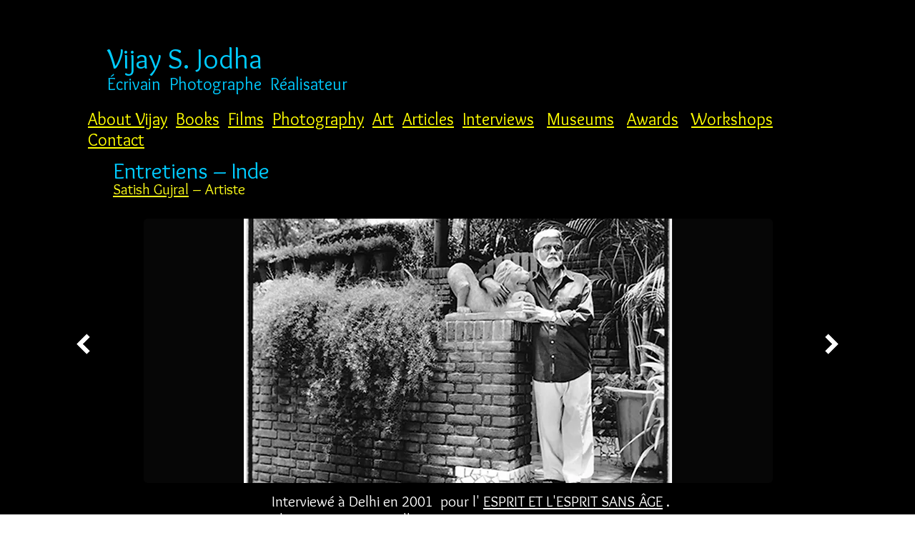

--- FILE ---
content_type: text/html; charset=UTF-8
request_url: https://fr.jodha.net/satish-gujaral
body_size: 154410
content:
<!DOCTYPE html>
<html lang="fr">
<head>
  
  <!-- SEO Tags -->
  <title>Satish Gujral | jodha</title>
  <link rel="canonical" href="https://fr.jodha.net/satish-gujaral"/>
  <meta property="og:title" content="Satish Gujral | jodha"/>
  <meta property="og:image" content="https://static.wixstatic.com/media/48a5ee_176fa600b95943ad97b5b8065a4e1240~mv2.jpg/v1/fill/w_500,h_506,al_c/48a5ee_176fa600b95943ad97b5b8065a4e1240~mv2.jpg"/>
  <meta property="og:image:width" content="500"/>
  <meta property="og:image:height" content="506"/>
  <meta property="og:url" content="https://fr.jodha.net/satish-gujaral"/>
  <meta property="og:site_name" content="jodha"/>
  <meta property="og:type" content="website"/>
  <link rel="alternate" href="https://www.jodha.net/satish-gujaral" hreflang="x-default"/>
  <link rel="alternate" href="https://ar.jodha.net/satish-gujaral" hreflang="ar-ae"/>
  <link rel="alternate" href="https://es.jodha.net/satish-gujaral" hreflang="es-es"/>
  <link rel="alternate" href="https://fr.jodha.net/satish-gujaral" hreflang="fr-fr"/>
  <link rel="alternate" href="https://hi.jodha.net/satish-gujaral" hreflang="hi-in"/>
  <link rel="alternate" href="https://pa.jodha.net/satish-gujaral" hreflang="pa-in"/>
  <link rel="alternate" href="https://zh.jodha.net/satish-gujaral" hreflang="zh-cn"/>
  <link rel="alternate" href="https://www.jodha.net/satish-gujaral" hreflang="en-gb"/>
  <meta name="fb_admins_meta_tag" content="vijay.jodha"/>
  <meta property="fb:admins" content="vijay.jodha"/>
  <meta name="twitter:card" content="summary_large_image"/>
  <meta name="twitter:title" content="Satish Gujral | jodha"/>
  <meta name="twitter:image" content="https://static.wixstatic.com/media/48a5ee_176fa600b95943ad97b5b8065a4e1240~mv2.jpg/v1/fill/w_500,h_506,al_c/48a5ee_176fa600b95943ad97b5b8065a4e1240~mv2.jpg"/>

  
  <meta charset='utf-8'>
  <meta name="viewport" content="width=device-width, initial-scale=1" id="wixDesktopViewport" />
  <meta http-equiv="X-UA-Compatible" content="IE=edge">
  <meta name="generator" content="Wix.com Website Builder"/>

  <link rel="icon" sizes="192x192" href="https://static.parastorage.com/client/pfavico.ico" type="image/x-icon"/>
  <link rel="shortcut icon" href="https://static.parastorage.com/client/pfavico.ico" type="image/x-icon"/>
  <link rel="apple-touch-icon" href="https://static.parastorage.com/client/pfavico.ico" type="image/x-icon"/>

  <!-- Safari Pinned Tab Icon -->
  <!-- <link rel="mask-icon" href="https://static.parastorage.com/client/pfavico.ico"> -->

  <!-- Original trials -->
  


  <!-- Segmenter Polyfill -->
  <script>
    if (!window.Intl || !window.Intl.Segmenter) {
      (function() {
        var script = document.createElement('script');
        script.src = 'https://static.parastorage.com/unpkg/@formatjs/intl-segmenter@11.7.10/polyfill.iife.js';
        document.head.appendChild(script);
      })();
    }
  </script>

  <!-- Legacy Polyfills -->
  <script nomodule="" src="https://static.parastorage.com/unpkg/core-js-bundle@3.2.1/minified.js"></script>
  <script nomodule="" src="https://static.parastorage.com/unpkg/focus-within-polyfill@5.0.9/dist/focus-within-polyfill.js"></script>

  <!-- Performance API Polyfills -->
  <script>
  (function () {
    var noop = function noop() {};
    if ("performance" in window === false) {
      window.performance = {};
    }
    window.performance.mark = performance.mark || noop;
    window.performance.measure = performance.measure || noop;
    if ("now" in window.performance === false) {
      var nowOffset = Date.now();
      if (performance.timing && performance.timing.navigationStart) {
        nowOffset = performance.timing.navigationStart;
      }
      window.performance.now = function now() {
        return Date.now() - nowOffset;
      };
    }
  })();
  </script>

  <!-- Globals Definitions -->
  <script>
    (function () {
      var now = Date.now()
      window.initialTimestamps = {
        initialTimestamp: now,
        initialRequestTimestamp: Math.round(performance.timeOrigin ? performance.timeOrigin : now - performance.now())
      }

      window.thunderboltTag = "libs-releases-GA-local"
      window.thunderboltVersion = "1.16780.0"
    })();
  </script>

  <!-- Essential Viewer Model -->
  <script type="application/json" id="wix-essential-viewer-model">{"fleetConfig":{"fleetName":"thunderbolt-seo-renderer","type":"GA","code":0},"mode":{"qa":false,"enableTestApi":false,"debug":false,"ssrIndicator":false,"ssrOnly":false,"siteAssetsFallback":"enable","versionIndicator":false},"componentsLibrariesTopology":[{"artifactId":"editor-elements","namespace":"wixui","url":"https:\/\/static.parastorage.com\/services\/editor-elements\/1.14853.0"},{"artifactId":"editor-elements","namespace":"dsgnsys","url":"https:\/\/static.parastorage.com\/services\/editor-elements\/1.14853.0"}],"siteFeaturesConfigs":{"sessionManager":{"isRunningInDifferentSiteContext":false}},"language":{"userLanguage":"fr"},"siteAssets":{"clientTopology":{"mediaRootUrl":"https:\/\/static.wixstatic.com","staticMediaUrl":"https:\/\/static.wixstatic.com\/media","moduleRepoUrl":"https:\/\/static.parastorage.com\/unpkg","fileRepoUrl":"https:\/\/static.parastorage.com\/services","viewerAppsUrl":"https:\/\/viewer-apps.parastorage.com","viewerAssetsUrl":"https:\/\/viewer-assets.parastorage.com","siteAssetsUrl":"https:\/\/siteassets.parastorage.com","pageJsonServerUrls":["https:\/\/pages.parastorage.com","https:\/\/staticorigin.wixstatic.com","https:\/\/fr.jodha.net","https:\/\/fallback.wix.com\/wix-html-editor-pages-webapp\/page"],"pathOfTBModulesInFileRepoForFallback":"wix-thunderbolt\/dist\/"}},"siteFeatures":["accessibility","appMonitoring","assetsLoader","businessLogger","captcha","clickHandlerRegistrar","commonConfig","componentsLoader","componentsRegistry","consentPolicy","cookiesManager","cyclicTabbing","domSelectors","environmentWixCodeSdk","environment","locationWixCodeSdk","mpaNavigation","multilingual","navigationManager","navigationPhases","ooi","pages","panorama","passwordProtectedPage","protectedPages","renderer","reporter","router","scrollRestoration","seoWixCodeSdk","seo","sessionManager","siteMembersWixCodeSdk","siteMembers","siteScrollBlocker","siteWixCodeSdk","speculationRules","ssrCache","stores","structureApi","thunderboltInitializer","tpaCommons","translations","usedPlatformApis","warmupData","windowMessageRegistrar","windowWixCodeSdk","wixCustomElementComponent","wixEmbedsApi","componentsReact","platform"],"site":{"externalBaseUrl":"https:\/\/fr.jodha.net","isSEO":true},"media":{"staticMediaUrl":"https:\/\/static.wixstatic.com\/media","mediaRootUrl":"https:\/\/static.wixstatic.com\/","staticVideoUrl":"https:\/\/video.wixstatic.com\/"},"requestUrl":"https:\/\/fr.jodha.net\/satish-gujaral","rollout":{"siteAssetsVersionsRollout":false,"isDACRollout":0,"isTBRollout":false},"commonConfig":{"brand":"wix","host":"VIEWER","bsi":"","consentPolicy":{},"consentPolicyHeader":{},"siteRevision":"4080","renderingFlow":"NONE","language":"fr","locale":"fr-fr"},"interactionSampleRatio":0.01,"dynamicModelUrl":"https:\/\/fr.jodha.net\/_api\/v2\/dynamicmodel","accessTokensUrl":"https:\/\/fr.jodha.net\/_api\/v1\/access-tokens","isExcludedFromSecurityExperiments":false,"experiments":{"specs.thunderbolt.hardenFetchAndXHR":true,"specs.thunderbolt.securityExperiments":true}}</script>
  <script>window.viewerModel = JSON.parse(document.getElementById('wix-essential-viewer-model').textContent)</script>

  <script>
    window.commonConfig = viewerModel.commonConfig
  </script>

  
  <!-- BEGIN handleAccessTokens bundle -->

  <script data-url="https://static.parastorage.com/services/wix-thunderbolt/dist/handleAccessTokens.inline.4f2f9a53.bundle.min.js">(()=>{"use strict";function e(e){let{context:o,property:r,value:n,enumerable:i=!0}=e,c=e.get,l=e.set;if(!r||void 0===n&&!c&&!l)return new Error("property and value are required");let a=o||globalThis,s=a?.[r],u={};if(void 0!==n)u.value=n;else{if(c){let e=t(c);e&&(u.get=e)}if(l){let e=t(l);e&&(u.set=e)}}let p={...u,enumerable:i||!1,configurable:!1};void 0!==n&&(p.writable=!1);try{Object.defineProperty(a,r,p)}catch(e){return e instanceof TypeError?s:e}return s}function t(e,t){return"function"==typeof e?e:!0===e?.async&&"function"==typeof e.func?t?async function(t){return e.func(t)}:async function(){return e.func()}:"function"==typeof e?.func?e.func:void 0}try{e({property:"strictDefine",value:e})}catch{}try{e({property:"defineStrictObject",value:r})}catch{}try{e({property:"defineStrictMethod",value:n})}catch{}var o=["toString","toLocaleString","valueOf","constructor","prototype"];function r(t){let{context:n,property:c,propertiesToExclude:l=[],skipPrototype:a=!1,hardenPrototypePropertiesToExclude:s=[]}=t;if(!c)return new Error("property is required");let u=(n||globalThis)[c],p={},f=i(n,c);u&&("object"==typeof u||"function"==typeof u)&&Reflect.ownKeys(u).forEach(t=>{if(!l.includes(t)&&!o.includes(t)){let o=i(u,t);if(o&&(o.writable||o.configurable)){let{value:r,get:n,set:i,enumerable:c=!1}=o,l={};void 0!==r?l.value=r:n?l.get=n:i&&(l.set=i);try{let o=e({context:u,property:t,...l,enumerable:c});p[t]=o}catch(e){if(!(e instanceof TypeError))throw e;try{p[t]=o.value||o.get||o.set}catch{}}}}});let d={originalObject:u,originalProperties:p};if(!a&&void 0!==u?.prototype){let e=r({context:u,property:"prototype",propertiesToExclude:s,skipPrototype:!0});e instanceof Error||(d.originalPrototype=e?.originalObject,d.originalPrototypeProperties=e?.originalProperties)}return e({context:n,property:c,value:u,enumerable:f?.enumerable}),d}function n(t,o){let r=(o||globalThis)[t],n=i(o||globalThis,t);return r&&n&&(n.writable||n.configurable)?(Object.freeze(r),e({context:globalThis,property:t,value:r})):r}function i(e,t){if(e&&t)try{return Reflect.getOwnPropertyDescriptor(e,t)}catch{return}}function c(e){if("string"!=typeof e)return e;try{return decodeURIComponent(e).toLowerCase().trim()}catch{return e.toLowerCase().trim()}}function l(e,t){let o="";if("string"==typeof e)o=e.split("=")[0]?.trim()||"";else{if(!e||"string"!=typeof e.name)return!1;o=e.name}return t.has(c(o)||"")}function a(e,t){let o;return o="string"==typeof e?e.split(";").map(e=>e.trim()).filter(e=>e.length>0):e||[],o.filter(e=>!l(e,t))}var s=null;function u(){return null===s&&(s=typeof Document>"u"?void 0:Object.getOwnPropertyDescriptor(Document.prototype,"cookie")),s}function p(t,o){if(!globalThis?.cookieStore)return;let r=globalThis.cookieStore.get.bind(globalThis.cookieStore),n=globalThis.cookieStore.getAll.bind(globalThis.cookieStore),i=globalThis.cookieStore.set.bind(globalThis.cookieStore),c=globalThis.cookieStore.delete.bind(globalThis.cookieStore);return e({context:globalThis.CookieStore.prototype,property:"get",value:async function(e){return l(("string"==typeof e?e:e.name)||"",t)?null:r.call(this,e)},enumerable:!0}),e({context:globalThis.CookieStore.prototype,property:"getAll",value:async function(){return a(await n.apply(this,Array.from(arguments)),t)},enumerable:!0}),e({context:globalThis.CookieStore.prototype,property:"set",value:async function(){let e=Array.from(arguments);if(!l(1===e.length?e[0].name:e[0],t))return i.apply(this,e);o&&console.warn(o)},enumerable:!0}),e({context:globalThis.CookieStore.prototype,property:"delete",value:async function(){let e=Array.from(arguments);if(!l(1===e.length?e[0].name:e[0],t))return c.apply(this,e)},enumerable:!0}),e({context:globalThis.cookieStore,property:"prototype",value:globalThis.CookieStore.prototype,enumerable:!1}),e({context:globalThis,property:"cookieStore",value:globalThis.cookieStore,enumerable:!0}),{get:r,getAll:n,set:i,delete:c}}var f=["TextEncoder","TextDecoder","XMLHttpRequestEventTarget","EventTarget","URL","JSON","Reflect","Object","Array","Map","Set","WeakMap","WeakSet","Promise","Symbol","Error"],d=["addEventListener","removeEventListener","dispatchEvent","encodeURI","encodeURIComponent","decodeURI","decodeURIComponent"];const y=(e,t)=>{try{const o=t?t.get.call(document):document.cookie;return o.split(";").map(e=>e.trim()).filter(t=>t?.startsWith(e))[0]?.split("=")[1]}catch(e){return""}},g=(e="",t="",o="/")=>`${e}=; ${t?`domain=${t};`:""} max-age=0; path=${o}; expires=Thu, 01 Jan 1970 00:00:01 GMT`;function m(){(function(){if("undefined"!=typeof window){const e=performance.getEntriesByType("navigation")[0];return"back_forward"===(e?.type||"")}return!1})()&&function(){const{counter:e}=function(){const e=b("getItem");if(e){const[t,o]=e.split("-"),r=o?parseInt(o,10):0;if(r>=3){const e=t?Number(t):0;if(Date.now()-e>6e4)return{counter:0}}return{counter:r}}return{counter:0}}();e<3?(!function(e=1){b("setItem",`${Date.now()}-${e}`)}(e+1),window.location.reload()):console.error("ATS: Max reload attempts reached")}()}function b(e,t){try{return sessionStorage[e]("reload",t||"")}catch(e){console.error("ATS: Error calling sessionStorage:",e)}}const h="client-session-bind",v="sec-fetch-unsupported",{experiments:w}=window.viewerModel,T=[h,"client-binding",v,"svSession","smSession","server-session-bind","wixSession2","wixSession3"].map(e=>e.toLowerCase()),{cookie:S}=function(t,o){let r=new Set(t);return e({context:document,property:"cookie",set:{func:e=>function(e,t,o,r){let n=u(),i=c(t.split(";")[0]||"")||"";[...o].every(e=>!i.startsWith(e.toLowerCase()))&&n?.set?n.set.call(e,t):r&&console.warn(r)}(document,e,r,o)},get:{func:()=>function(e,t){let o=u();if(!o?.get)throw new Error("Cookie descriptor or getter not available");return a(o.get.call(e),t).join("; ")}(document,r)},enumerable:!0}),{cookieStore:p(r,o),cookie:u()}}(T),k="tbReady",x="security_overrideGlobals",{experiments:E,siteFeaturesConfigs:C,accessTokensUrl:P}=window.viewerModel,R=P,M={},O=(()=>{const e=y(h,S);if(w["specs.thunderbolt.browserCacheReload"]){y(v,S)||e?b("removeItem"):m()}return(()=>{const e=g(h),t=g(h,location.hostname);S.set.call(document,e),S.set.call(document,t)})(),e})();O&&(M["client-binding"]=O);const D=fetch;addEventListener(k,function e(t){const{logger:o}=t.detail;try{window.tb.init({fetch:D,fetchHeaders:M})}catch(e){const t=new Error("TB003");o.meter(`${x}_${t.message}`,{paramsOverrides:{errorType:x,eventString:t.message}}),window?.viewerModel?.mode.debug&&console.error(e)}finally{removeEventListener(k,e)}}),E["specs.thunderbolt.hardenFetchAndXHR"]||(window.fetchDynamicModel=()=>C.sessionManager.isRunningInDifferentSiteContext?Promise.resolve({}):fetch(R,{credentials:"same-origin",headers:M}).then(function(e){if(!e.ok)throw new Error(`[${e.status}]${e.statusText}`);return e.json()}),window.dynamicModelPromise=window.fetchDynamicModel())})();
//# sourceMappingURL=https://static.parastorage.com/services/wix-thunderbolt/dist/handleAccessTokens.inline.4f2f9a53.bundle.min.js.map</script>

<!-- END handleAccessTokens bundle -->

<!-- BEGIN overrideGlobals bundle -->

<script data-url="https://static.parastorage.com/services/wix-thunderbolt/dist/overrideGlobals.inline.ec13bfcf.bundle.min.js">(()=>{"use strict";function e(e){let{context:r,property:o,value:n,enumerable:i=!0}=e,c=e.get,a=e.set;if(!o||void 0===n&&!c&&!a)return new Error("property and value are required");let l=r||globalThis,u=l?.[o],s={};if(void 0!==n)s.value=n;else{if(c){let e=t(c);e&&(s.get=e)}if(a){let e=t(a);e&&(s.set=e)}}let p={...s,enumerable:i||!1,configurable:!1};void 0!==n&&(p.writable=!1);try{Object.defineProperty(l,o,p)}catch(e){return e instanceof TypeError?u:e}return u}function t(e,t){return"function"==typeof e?e:!0===e?.async&&"function"==typeof e.func?t?async function(t){return e.func(t)}:async function(){return e.func()}:"function"==typeof e?.func?e.func:void 0}try{e({property:"strictDefine",value:e})}catch{}try{e({property:"defineStrictObject",value:o})}catch{}try{e({property:"defineStrictMethod",value:n})}catch{}var r=["toString","toLocaleString","valueOf","constructor","prototype"];function o(t){let{context:n,property:c,propertiesToExclude:a=[],skipPrototype:l=!1,hardenPrototypePropertiesToExclude:u=[]}=t;if(!c)return new Error("property is required");let s=(n||globalThis)[c],p={},f=i(n,c);s&&("object"==typeof s||"function"==typeof s)&&Reflect.ownKeys(s).forEach(t=>{if(!a.includes(t)&&!r.includes(t)){let r=i(s,t);if(r&&(r.writable||r.configurable)){let{value:o,get:n,set:i,enumerable:c=!1}=r,a={};void 0!==o?a.value=o:n?a.get=n:i&&(a.set=i);try{let r=e({context:s,property:t,...a,enumerable:c});p[t]=r}catch(e){if(!(e instanceof TypeError))throw e;try{p[t]=r.value||r.get||r.set}catch{}}}}});let d={originalObject:s,originalProperties:p};if(!l&&void 0!==s?.prototype){let e=o({context:s,property:"prototype",propertiesToExclude:u,skipPrototype:!0});e instanceof Error||(d.originalPrototype=e?.originalObject,d.originalPrototypeProperties=e?.originalProperties)}return e({context:n,property:c,value:s,enumerable:f?.enumerable}),d}function n(t,r){let o=(r||globalThis)[t],n=i(r||globalThis,t);return o&&n&&(n.writable||n.configurable)?(Object.freeze(o),e({context:globalThis,property:t,value:o})):o}function i(e,t){if(e&&t)try{return Reflect.getOwnPropertyDescriptor(e,t)}catch{return}}function c(e){if("string"!=typeof e)return e;try{return decodeURIComponent(e).toLowerCase().trim()}catch{return e.toLowerCase().trim()}}function a(e,t){return e instanceof Headers?e.forEach((r,o)=>{l(o,t)||e.delete(o)}):Object.keys(e).forEach(r=>{l(r,t)||delete e[r]}),e}function l(e,t){return!t.has(c(e)||"")}function u(e,t){let r=!0,o=function(e){let t,r;if(globalThis.Request&&e instanceof Request)t=e.url;else{if("function"!=typeof e?.toString)throw new Error("Unsupported type for url");t=e.toString()}try{return new URL(t).pathname}catch{return r=t.replace(/#.+/gi,"").split("?").shift(),r.startsWith("/")?r:`/${r}`}}(e),n=c(o);return n&&t.some(e=>n.includes(e))&&(r=!1),r}function s(t,r,o){let n=fetch,i=XMLHttpRequest,c=new Set(r);function s(){let e=new i,r=e.open,n=e.setRequestHeader;return e.open=function(){let n=Array.from(arguments),i=n[1];if(n.length<2||u(i,t))return r.apply(e,n);throw new Error(o||`Request not allowed for path ${i}`)},e.setRequestHeader=function(t,r){l(decodeURIComponent(t),c)&&n.call(e,t,r)},e}return e({property:"fetch",value:function(){let e=function(e,t){return globalThis.Request&&e[0]instanceof Request&&e[0]?.headers?a(e[0].headers,t):e[1]?.headers&&a(e[1].headers,t),e}(arguments,c);return u(arguments[0],t)?n.apply(globalThis,Array.from(e)):new Promise((e,t)=>{t(new Error(o||`Request not allowed for path ${arguments[0]}`))})},enumerable:!0}),e({property:"XMLHttpRequest",value:s,enumerable:!0}),Object.keys(i).forEach(e=>{s[e]=i[e]}),{fetch:n,XMLHttpRequest:i}}var p=["TextEncoder","TextDecoder","XMLHttpRequestEventTarget","EventTarget","URL","JSON","Reflect","Object","Array","Map","Set","WeakMap","WeakSet","Promise","Symbol","Error"],f=["addEventListener","removeEventListener","dispatchEvent","encodeURI","encodeURIComponent","decodeURI","decodeURIComponent"];const d=function(){let t=globalThis.open,r=document.open;function o(e,r,o){let n="string"!=typeof e,i=t.call(window,e,r,o);return n||e&&function(e){return e.startsWith("//")&&/(?:[a-z0-9](?:[a-z0-9-]{0,61}[a-z0-9])?\.)+[a-z0-9][a-z0-9-]{0,61}[a-z0-9]/g.test(`${location.protocol}:${e}`)&&(e=`${location.protocol}${e}`),!e.startsWith("http")||new URL(e).hostname===location.hostname}(e)?{}:i}return e({property:"open",value:o,context:globalThis,enumerable:!0}),e({property:"open",value:function(e,t,n){return e?o(e,t,n):r.call(document,e||"",t||"",n||"")},context:document,enumerable:!0}),{open:t,documentOpen:r}},y=function(){let t=document.createElement,r=Element.prototype.setAttribute,o=Element.prototype.setAttributeNS;return e({property:"createElement",context:document,value:function(n,i){let a=t.call(document,n,i);if("iframe"===c(n)){e({property:"srcdoc",context:a,get:()=>"",set:()=>{console.warn("`srcdoc` is not allowed in iframe elements.")}});let t=function(e,t){"srcdoc"!==e.toLowerCase()?r.call(a,e,t):console.warn("`srcdoc` attribute is not allowed to be set.")},n=function(e,t,r){"srcdoc"!==t.toLowerCase()?o.call(a,e,t,r):console.warn("`srcdoc` attribute is not allowed to be set.")};a.setAttribute=t,a.setAttributeNS=n}return a},enumerable:!0}),{createElement:t,setAttribute:r,setAttributeNS:o}},m=["client-binding"],b=["/_api/v1/access-tokens","/_api/v2/dynamicmodel","/_api/one-app-session-web/v3/businesses"],h=function(){let t=setTimeout,r=setInterval;return o("setTimeout",0,globalThis),o("setInterval",0,globalThis),{setTimeout:t,setInterval:r};function o(t,r,o){let n=o||globalThis,i=n[t];if(!i||"function"!=typeof i)throw new Error(`Function ${t} not found or is not a function`);e({property:t,value:function(){let e=Array.from(arguments);if("string"!=typeof e[r])return i.apply(n,e);console.warn(`Calling ${t} with a String Argument at index ${r} is not allowed`)},context:o,enumerable:!0})}},v=function(){if(navigator&&"serviceWorker"in navigator){let t=navigator.serviceWorker.register;return e({context:navigator.serviceWorker,property:"register",value:function(){console.log("Service worker registration is not allowed")},enumerable:!0}),{register:t}}return{}};performance.mark("overrideGlobals started");const{isExcludedFromSecurityExperiments:g,experiments:w}=window.viewerModel,E=!g&&w["specs.thunderbolt.securityExperiments"];try{d(),E&&y(),w["specs.thunderbolt.hardenFetchAndXHR"]&&E&&s(b,m),v(),(e=>{let t=[],r=[];r=r.concat(["TextEncoder","TextDecoder"]),e&&(r=r.concat(["XMLHttpRequestEventTarget","EventTarget"])),r=r.concat(["URL","JSON"]),e&&(t=t.concat(["addEventListener","removeEventListener"])),t=t.concat(["encodeURI","encodeURIComponent","decodeURI","decodeURIComponent"]),r=r.concat(["String","Number"]),e&&r.push("Object"),r=r.concat(["Reflect"]),t.forEach(e=>{n(e),["addEventListener","removeEventListener"].includes(e)&&n(e,document)}),r.forEach(e=>{o({property:e})})})(E),E&&h()}catch(e){window?.viewerModel?.mode.debug&&console.error(e);const t=new Error("TB006");window.fedops?.reportError(t,"security_overrideGlobals"),window.Sentry?window.Sentry.captureException(t):globalThis.defineStrictProperty("sentryBuffer",[t],window,!1)}performance.mark("overrideGlobals ended")})();
//# sourceMappingURL=https://static.parastorage.com/services/wix-thunderbolt/dist/overrideGlobals.inline.ec13bfcf.bundle.min.js.map</script>

<!-- END overrideGlobals bundle -->


  
  <script>
    window.commonConfig = viewerModel.commonConfig

	
  </script>

  <!-- Initial CSS -->
  <style data-url="https://static.parastorage.com/services/wix-thunderbolt/dist/main.347af09f.min.css">@keyframes slide-horizontal-new{0%{transform:translateX(100%)}}@keyframes slide-horizontal-old{80%{opacity:1}to{opacity:0;transform:translateX(-100%)}}@keyframes slide-vertical-new{0%{transform:translateY(-100%)}}@keyframes slide-vertical-old{80%{opacity:1}to{opacity:0;transform:translateY(100%)}}@keyframes out-in-new{0%{opacity:0}}@keyframes out-in-old{to{opacity:0}}:root:active-view-transition{view-transition-name:none}::view-transition{pointer-events:none}:root:active-view-transition::view-transition-new(page-group),:root:active-view-transition::view-transition-old(page-group){animation-duration:.6s;cursor:wait;pointer-events:all}:root:active-view-transition-type(SlideHorizontal)::view-transition-old(page-group){animation:slide-horizontal-old .6s cubic-bezier(.83,0,.17,1) forwards;mix-blend-mode:normal}:root:active-view-transition-type(SlideHorizontal)::view-transition-new(page-group){animation:slide-horizontal-new .6s cubic-bezier(.83,0,.17,1) backwards;mix-blend-mode:normal}:root:active-view-transition-type(SlideVertical)::view-transition-old(page-group){animation:slide-vertical-old .6s cubic-bezier(.83,0,.17,1) forwards;mix-blend-mode:normal}:root:active-view-transition-type(SlideVertical)::view-transition-new(page-group){animation:slide-vertical-new .6s cubic-bezier(.83,0,.17,1) backwards;mix-blend-mode:normal}:root:active-view-transition-type(OutIn)::view-transition-old(page-group){animation:out-in-old .35s cubic-bezier(.22,1,.36,1) forwards}:root:active-view-transition-type(OutIn)::view-transition-new(page-group){animation:out-in-new .35s cubic-bezier(.64,0,.78,0) .35s backwards}@media(prefers-reduced-motion:reduce){::view-transition-group(*),::view-transition-new(*),::view-transition-old(*){animation:none!important}}body,html{background:transparent;border:0;margin:0;outline:0;padding:0;vertical-align:baseline}body{--scrollbar-width:0px;font-family:Arial,Helvetica,sans-serif;font-size:10px}body,html{height:100%}body{overflow-x:auto;overflow-y:scroll}body:not(.responsive) #site-root{min-width:var(--site-width);width:100%}body:not([data-js-loaded]) [data-hide-prejs]{visibility:hidden}interact-element{display:contents}#SITE_CONTAINER{position:relative}:root{--one-unit:1vw;--section-max-width:9999px;--spx-stopper-max:9999px;--spx-stopper-min:0px;--browser-zoom:1}@supports(-webkit-appearance:none) and (stroke-color:transparent){:root{--safari-sticky-fix:opacity;--experimental-safari-sticky-fix:translateZ(0)}}@supports(container-type:inline-size){:root{--one-unit:1cqw}}[id^=oldHoverBox-]{mix-blend-mode:plus-lighter;transition:opacity .5s ease,visibility .5s ease}[data-mesh-id$=inlineContent-gridContainer]:has(>[id^=oldHoverBox-]){isolation:isolate}</style>
<style data-url="https://static.parastorage.com/services/wix-thunderbolt/dist/main.renderer.9cb0985f.min.css">a,abbr,acronym,address,applet,b,big,blockquote,button,caption,center,cite,code,dd,del,dfn,div,dl,dt,em,fieldset,font,footer,form,h1,h2,h3,h4,h5,h6,header,i,iframe,img,ins,kbd,label,legend,li,nav,object,ol,p,pre,q,s,samp,section,small,span,strike,strong,sub,sup,table,tbody,td,tfoot,th,thead,title,tr,tt,u,ul,var{background:transparent;border:0;margin:0;outline:0;padding:0;vertical-align:baseline}input,select,textarea{box-sizing:border-box;font-family:Helvetica,Arial,sans-serif}ol,ul{list-style:none}blockquote,q{quotes:none}ins{text-decoration:none}del{text-decoration:line-through}table{border-collapse:collapse;border-spacing:0}a{cursor:pointer;text-decoration:none}.testStyles{overflow-y:hidden}.reset-button{-webkit-appearance:none;background:none;border:0;color:inherit;font:inherit;line-height:normal;outline:0;overflow:visible;padding:0;-webkit-user-select:none;-moz-user-select:none;-ms-user-select:none}:focus{outline:none}body.device-mobile-optimized:not(.disable-site-overflow){overflow-x:hidden;overflow-y:scroll}body.device-mobile-optimized:not(.responsive) #SITE_CONTAINER{margin-left:auto;margin-right:auto;overflow-x:visible;position:relative;width:320px}body.device-mobile-optimized:not(.responsive):not(.blockSiteScrolling) #SITE_CONTAINER{margin-top:0}body.device-mobile-optimized>*{max-width:100%!important}body.device-mobile-optimized #site-root{overflow-x:hidden;overflow-y:hidden}@supports(overflow:clip){body.device-mobile-optimized #site-root{overflow-x:clip;overflow-y:clip}}body.device-mobile-non-optimized #SITE_CONTAINER #site-root{overflow-x:clip;overflow-y:clip}body.device-mobile-non-optimized.fullScreenMode{background-color:#5f6360}body.device-mobile-non-optimized.fullScreenMode #MOBILE_ACTIONS_MENU,body.device-mobile-non-optimized.fullScreenMode #SITE_BACKGROUND,body.device-mobile-non-optimized.fullScreenMode #site-root,body.fullScreenMode #WIX_ADS{visibility:hidden}body.fullScreenMode{overflow-x:hidden!important;overflow-y:hidden!important}body.fullScreenMode.device-mobile-optimized #TINY_MENU{opacity:0;pointer-events:none}body.fullScreenMode-scrollable.device-mobile-optimized{overflow-x:hidden!important;overflow-y:auto!important}body.fullScreenMode-scrollable.device-mobile-optimized #masterPage,body.fullScreenMode-scrollable.device-mobile-optimized #site-root{overflow-x:hidden!important;overflow-y:hidden!important}body.fullScreenMode-scrollable.device-mobile-optimized #SITE_BACKGROUND,body.fullScreenMode-scrollable.device-mobile-optimized #masterPage{height:auto!important}body.fullScreenMode-scrollable.device-mobile-optimized #masterPage.mesh-layout{height:0!important}body.blockSiteScrolling,body.siteScrollingBlocked{position:fixed;width:100%}body.blockSiteScrolling #SITE_CONTAINER{margin-top:calc(var(--blocked-site-scroll-margin-top)*-1)}#site-root{margin:0 auto;min-height:100%;position:relative;top:var(--wix-ads-height)}#site-root img:not([src]){visibility:hidden}#site-root svg img:not([src]){visibility:visible}.auto-generated-link{color:inherit}#SCROLL_TO_BOTTOM,#SCROLL_TO_TOP{height:0}.has-click-trigger{cursor:pointer}.fullScreenOverlay{bottom:0;display:flex;justify-content:center;left:0;overflow-y:hidden;position:fixed;right:0;top:-60px;z-index:1005}.fullScreenOverlay>.fullScreenOverlayContent{bottom:0;left:0;margin:0 auto;overflow:hidden;position:absolute;right:0;top:60px;transform:translateZ(0)}[data-mesh-id$=centeredContent],[data-mesh-id$=form],[data-mesh-id$=inlineContent]{pointer-events:none;position:relative}[data-mesh-id$=-gridWrapper],[data-mesh-id$=-rotated-wrapper]{pointer-events:none}[data-mesh-id$=-gridContainer]>*,[data-mesh-id$=-rotated-wrapper]>*,[data-mesh-id$=inlineContent]>:not([data-mesh-id$=-gridContainer]){pointer-events:auto}.device-mobile-optimized #masterPage.mesh-layout #SOSP_CONTAINER_CUSTOM_ID{grid-area:2/1/3/2;-ms-grid-row:2;position:relative}#masterPage.mesh-layout{-ms-grid-rows:max-content max-content min-content max-content;-ms-grid-columns:100%;align-items:start;display:-ms-grid;display:grid;grid-template-columns:100%;grid-template-rows:max-content max-content min-content max-content;justify-content:stretch}#masterPage.mesh-layout #PAGES_CONTAINER,#masterPage.mesh-layout #SITE_FOOTER-placeholder,#masterPage.mesh-layout #SITE_FOOTER_WRAPPER,#masterPage.mesh-layout #SITE_HEADER-placeholder,#masterPage.mesh-layout #SITE_HEADER_WRAPPER,#masterPage.mesh-layout #SOSP_CONTAINER_CUSTOM_ID[data-state~=mobileView],#masterPage.mesh-layout #soapAfterPagesContainer,#masterPage.mesh-layout #soapBeforePagesContainer{-ms-grid-row-align:start;-ms-grid-column-align:start;-ms-grid-column:1}#masterPage.mesh-layout #SITE_HEADER-placeholder,#masterPage.mesh-layout #SITE_HEADER_WRAPPER{grid-area:1/1/2/2;-ms-grid-row:1}#masterPage.mesh-layout #PAGES_CONTAINER,#masterPage.mesh-layout #soapAfterPagesContainer,#masterPage.mesh-layout #soapBeforePagesContainer{grid-area:3/1/4/2;-ms-grid-row:3}#masterPage.mesh-layout #soapAfterPagesContainer,#masterPage.mesh-layout #soapBeforePagesContainer{width:100%}#masterPage.mesh-layout #PAGES_CONTAINER{align-self:stretch}#masterPage.mesh-layout main#PAGES_CONTAINER{display:block}#masterPage.mesh-layout #SITE_FOOTER-placeholder,#masterPage.mesh-layout #SITE_FOOTER_WRAPPER{grid-area:4/1/5/2;-ms-grid-row:4}#masterPage.mesh-layout #SITE_PAGES,#masterPage.mesh-layout [data-mesh-id=PAGES_CONTAINERcenteredContent],#masterPage.mesh-layout [data-mesh-id=PAGES_CONTAINERinlineContent]{height:100%}#masterPage.mesh-layout.desktop>*{width:100%}#masterPage.mesh-layout #PAGES_CONTAINER,#masterPage.mesh-layout #SITE_FOOTER,#masterPage.mesh-layout #SITE_FOOTER_WRAPPER,#masterPage.mesh-layout #SITE_HEADER,#masterPage.mesh-layout #SITE_HEADER_WRAPPER,#masterPage.mesh-layout #SITE_PAGES,#masterPage.mesh-layout #masterPageinlineContent{position:relative}#masterPage.mesh-layout #SITE_HEADER{grid-area:1/1/2/2}#masterPage.mesh-layout #SITE_FOOTER{grid-area:4/1/5/2}#masterPage.mesh-layout.overflow-x-clip #SITE_FOOTER,#masterPage.mesh-layout.overflow-x-clip #SITE_HEADER{overflow-x:clip}[data-z-counter]{z-index:0}[data-z-counter="0"]{z-index:auto}.wixSiteProperties{-webkit-font-smoothing:antialiased;-moz-osx-font-smoothing:grayscale}:root{--wst-button-color-fill-primary:rgb(var(--color_48));--wst-button-color-border-primary:rgb(var(--color_49));--wst-button-color-text-primary:rgb(var(--color_50));--wst-button-color-fill-primary-hover:rgb(var(--color_51));--wst-button-color-border-primary-hover:rgb(var(--color_52));--wst-button-color-text-primary-hover:rgb(var(--color_53));--wst-button-color-fill-primary-disabled:rgb(var(--color_54));--wst-button-color-border-primary-disabled:rgb(var(--color_55));--wst-button-color-text-primary-disabled:rgb(var(--color_56));--wst-button-color-fill-secondary:rgb(var(--color_57));--wst-button-color-border-secondary:rgb(var(--color_58));--wst-button-color-text-secondary:rgb(var(--color_59));--wst-button-color-fill-secondary-hover:rgb(var(--color_60));--wst-button-color-border-secondary-hover:rgb(var(--color_61));--wst-button-color-text-secondary-hover:rgb(var(--color_62));--wst-button-color-fill-secondary-disabled:rgb(var(--color_63));--wst-button-color-border-secondary-disabled:rgb(var(--color_64));--wst-button-color-text-secondary-disabled:rgb(var(--color_65));--wst-color-fill-base-1:rgb(var(--color_36));--wst-color-fill-base-2:rgb(var(--color_37));--wst-color-fill-base-shade-1:rgb(var(--color_38));--wst-color-fill-base-shade-2:rgb(var(--color_39));--wst-color-fill-base-shade-3:rgb(var(--color_40));--wst-color-fill-accent-1:rgb(var(--color_41));--wst-color-fill-accent-2:rgb(var(--color_42));--wst-color-fill-accent-3:rgb(var(--color_43));--wst-color-fill-accent-4:rgb(var(--color_44));--wst-color-fill-background-primary:rgb(var(--color_11));--wst-color-fill-background-secondary:rgb(var(--color_12));--wst-color-text-primary:rgb(var(--color_15));--wst-color-text-secondary:rgb(var(--color_14));--wst-color-action:rgb(var(--color_18));--wst-color-disabled:rgb(var(--color_39));--wst-color-title:rgb(var(--color_45));--wst-color-subtitle:rgb(var(--color_46));--wst-color-line:rgb(var(--color_47));--wst-font-style-h2:var(--font_2);--wst-font-style-h3:var(--font_3);--wst-font-style-h4:var(--font_4);--wst-font-style-h5:var(--font_5);--wst-font-style-h6:var(--font_6);--wst-font-style-body-large:var(--font_7);--wst-font-style-body-medium:var(--font_8);--wst-font-style-body-small:var(--font_9);--wst-font-style-body-x-small:var(--font_10);--wst-color-custom-1:rgb(var(--color_13));--wst-color-custom-2:rgb(var(--color_16));--wst-color-custom-3:rgb(var(--color_17));--wst-color-custom-4:rgb(var(--color_19));--wst-color-custom-5:rgb(var(--color_20));--wst-color-custom-6:rgb(var(--color_21));--wst-color-custom-7:rgb(var(--color_22));--wst-color-custom-8:rgb(var(--color_23));--wst-color-custom-9:rgb(var(--color_24));--wst-color-custom-10:rgb(var(--color_25));--wst-color-custom-11:rgb(var(--color_26));--wst-color-custom-12:rgb(var(--color_27));--wst-color-custom-13:rgb(var(--color_28));--wst-color-custom-14:rgb(var(--color_29));--wst-color-custom-15:rgb(var(--color_30));--wst-color-custom-16:rgb(var(--color_31));--wst-color-custom-17:rgb(var(--color_32));--wst-color-custom-18:rgb(var(--color_33));--wst-color-custom-19:rgb(var(--color_34));--wst-color-custom-20:rgb(var(--color_35))}.wix-presets-wrapper{display:contents}</style>

  <meta name="format-detection" content="telephone=no">
  <meta name="skype_toolbar" content="skype_toolbar_parser_compatible">
  
  

  

  

  <!-- head performance data start -->
  
  <!-- head performance data end -->
  

    


    
<style data-href="https://static.parastorage.com/services/editor-elements-library/dist/thunderbolt/rb_wixui.thunderbolt_bootstrap.a1b00b19.min.css">.cwL6XW{cursor:pointer}.sNF2R0{opacity:0}.hLoBV3{transition:opacity var(--transition-duration) cubic-bezier(.37,0,.63,1)}.Rdf41z,.hLoBV3{opacity:1}.ftlZWo{transition:opacity var(--transition-duration) cubic-bezier(.37,0,.63,1)}.ATGlOr,.ftlZWo{opacity:0}.KQSXD0{transition:opacity var(--transition-duration) cubic-bezier(.64,0,.78,0)}.KQSXD0,.pagQKE{opacity:1}._6zG5H{opacity:0;transition:opacity var(--transition-duration) cubic-bezier(.22,1,.36,1)}.BB49uC{transform:translateX(100%)}.j9xE1V{transition:transform var(--transition-duration) cubic-bezier(.87,0,.13,1)}.ICs7Rs,.j9xE1V{transform:translateX(0)}.DxijZJ{transition:transform var(--transition-duration) cubic-bezier(.87,0,.13,1)}.B5kjYq,.DxijZJ{transform:translateX(-100%)}.cJijIV{transition:transform var(--transition-duration) cubic-bezier(.87,0,.13,1)}.cJijIV,.hOxaWM{transform:translateX(0)}.T9p3fN{transform:translateX(100%);transition:transform var(--transition-duration) cubic-bezier(.87,0,.13,1)}.qDxYJm{transform:translateY(100%)}.aA9V0P{transition:transform var(--transition-duration) cubic-bezier(.87,0,.13,1)}.YPXPAS,.aA9V0P{transform:translateY(0)}.Xf2zsA{transition:transform var(--transition-duration) cubic-bezier(.87,0,.13,1)}.Xf2zsA,.y7Kt7s{transform:translateY(-100%)}.EeUgMu{transition:transform var(--transition-duration) cubic-bezier(.87,0,.13,1)}.EeUgMu,.fdHrtm{transform:translateY(0)}.WIFaG4{transform:translateY(100%);transition:transform var(--transition-duration) cubic-bezier(.87,0,.13,1)}body:not(.responsive) .JsJXaX{overflow-x:clip}:root:active-view-transition .JsJXaX{view-transition-name:page-group}.AnQkDU{display:grid;grid-template-columns:1fr;grid-template-rows:1fr;height:100%}.AnQkDU>div{align-self:stretch!important;grid-area:1/1/2/2;justify-self:stretch!important}.StylableButton2545352419__root{-archetype:box;border:none;box-sizing:border-box;cursor:pointer;display:block;height:100%;min-height:10px;min-width:10px;padding:0;touch-action:manipulation;width:100%}.StylableButton2545352419__root[disabled]{pointer-events:none}.StylableButton2545352419__root:not(:hover):not([disabled]).StylableButton2545352419--hasBackgroundColor{background-color:var(--corvid-background-color)!important}.StylableButton2545352419__root:hover:not([disabled]).StylableButton2545352419--hasHoverBackgroundColor{background-color:var(--corvid-hover-background-color)!important}.StylableButton2545352419__root:not(:hover)[disabled].StylableButton2545352419--hasDisabledBackgroundColor{background-color:var(--corvid-disabled-background-color)!important}.StylableButton2545352419__root:not(:hover):not([disabled]).StylableButton2545352419--hasBorderColor{border-color:var(--corvid-border-color)!important}.StylableButton2545352419__root:hover:not([disabled]).StylableButton2545352419--hasHoverBorderColor{border-color:var(--corvid-hover-border-color)!important}.StylableButton2545352419__root:not(:hover)[disabled].StylableButton2545352419--hasDisabledBorderColor{border-color:var(--corvid-disabled-border-color)!important}.StylableButton2545352419__root.StylableButton2545352419--hasBorderRadius{border-radius:var(--corvid-border-radius)!important}.StylableButton2545352419__root.StylableButton2545352419--hasBorderWidth{border-width:var(--corvid-border-width)!important}.StylableButton2545352419__root:not(:hover):not([disabled]).StylableButton2545352419--hasColor,.StylableButton2545352419__root:not(:hover):not([disabled]).StylableButton2545352419--hasColor .StylableButton2545352419__label{color:var(--corvid-color)!important}.StylableButton2545352419__root:hover:not([disabled]).StylableButton2545352419--hasHoverColor,.StylableButton2545352419__root:hover:not([disabled]).StylableButton2545352419--hasHoverColor .StylableButton2545352419__label{color:var(--corvid-hover-color)!important}.StylableButton2545352419__root:not(:hover)[disabled].StylableButton2545352419--hasDisabledColor,.StylableButton2545352419__root:not(:hover)[disabled].StylableButton2545352419--hasDisabledColor .StylableButton2545352419__label{color:var(--corvid-disabled-color)!important}.StylableButton2545352419__link{-archetype:box;box-sizing:border-box;color:#000;text-decoration:none}.StylableButton2545352419__container{align-items:center;display:flex;flex-basis:auto;flex-direction:row;flex-grow:1;height:100%;justify-content:center;overflow:hidden;transition:all .2s ease,visibility 0s;width:100%}.StylableButton2545352419__label{-archetype:text;-controller-part-type:LayoutChildDisplayDropdown,LayoutFlexChildSpacing(first);max-width:100%;min-width:1.8em;overflow:hidden;text-align:center;text-overflow:ellipsis;transition:inherit;white-space:nowrap}.StylableButton2545352419__root.StylableButton2545352419--isMaxContent .StylableButton2545352419__label{text-overflow:unset}.StylableButton2545352419__root.StylableButton2545352419--isWrapText .StylableButton2545352419__label{min-width:10px;overflow-wrap:break-word;white-space:break-spaces;word-break:break-word}.StylableButton2545352419__icon{-archetype:icon;-controller-part-type:LayoutChildDisplayDropdown,LayoutFlexChildSpacing(last);flex-shrink:0;height:50px;min-width:1px;transition:inherit}.StylableButton2545352419__icon.StylableButton2545352419--override{display:block!important}.StylableButton2545352419__icon svg,.StylableButton2545352419__icon>span{display:flex;height:inherit;width:inherit}.StylableButton2545352419__root:not(:hover):not([disalbed]).StylableButton2545352419--hasIconColor .StylableButton2545352419__icon svg{fill:var(--corvid-icon-color)!important;stroke:var(--corvid-icon-color)!important}.StylableButton2545352419__root:hover:not([disabled]).StylableButton2545352419--hasHoverIconColor .StylableButton2545352419__icon svg{fill:var(--corvid-hover-icon-color)!important;stroke:var(--corvid-hover-icon-color)!important}.StylableButton2545352419__root:not(:hover)[disabled].StylableButton2545352419--hasDisabledIconColor .StylableButton2545352419__icon svg{fill:var(--corvid-disabled-icon-color)!important;stroke:var(--corvid-disabled-icon-color)!important}.aeyn4z{bottom:0;left:0;position:absolute;right:0;top:0}.qQrFOK{cursor:pointer}.VDJedC{-webkit-tap-highlight-color:rgba(0,0,0,0);fill:var(--corvid-fill-color,var(--fill));fill-opacity:var(--fill-opacity);stroke:var(--corvid-stroke-color,var(--stroke));stroke-opacity:var(--stroke-opacity);stroke-width:var(--stroke-width);filter:var(--drop-shadow,none);opacity:var(--opacity);transform:var(--flip)}.VDJedC,.VDJedC svg{bottom:0;left:0;position:absolute;right:0;top:0}.VDJedC svg{height:var(--svg-calculated-height,100%);margin:auto;padding:var(--svg-calculated-padding,0);width:var(--svg-calculated-width,100%)}.VDJedC svg:not([data-type=ugc]){overflow:visible}.l4CAhn *{vector-effect:non-scaling-stroke}.Z_l5lU{-webkit-text-size-adjust:100%;-moz-text-size-adjust:100%;text-size-adjust:100%}ol.font_100,ul.font_100{color:#080808;font-family:"Arial, Helvetica, sans-serif",serif;font-size:10px;font-style:normal;font-variant:normal;font-weight:400;letter-spacing:normal;line-height:normal;margin:0;text-decoration:none}ol.font_100 li,ul.font_100 li{margin-bottom:12px}ol.wix-list-text-align,ul.wix-list-text-align{list-style-position:inside}ol.wix-list-text-align h1,ol.wix-list-text-align h2,ol.wix-list-text-align h3,ol.wix-list-text-align h4,ol.wix-list-text-align h5,ol.wix-list-text-align h6,ol.wix-list-text-align p,ul.wix-list-text-align h1,ul.wix-list-text-align h2,ul.wix-list-text-align h3,ul.wix-list-text-align h4,ul.wix-list-text-align h5,ul.wix-list-text-align h6,ul.wix-list-text-align p{display:inline}.HQSswv{cursor:pointer}.yi6otz{clip:rect(0 0 0 0);border:0;height:1px;margin:-1px;overflow:hidden;padding:0;position:absolute;width:1px}.zQ9jDz [data-attr-richtext-marker=true]{display:block}.zQ9jDz [data-attr-richtext-marker=true] table{border-collapse:collapse;margin:15px 0;width:100%}.zQ9jDz [data-attr-richtext-marker=true] table td{padding:12px;position:relative}.zQ9jDz [data-attr-richtext-marker=true] table td:after{border-bottom:1px solid currentColor;border-left:1px solid currentColor;bottom:0;content:"";left:0;opacity:.2;position:absolute;right:0;top:0}.zQ9jDz [data-attr-richtext-marker=true] table tr td:last-child:after{border-right:1px solid currentColor}.zQ9jDz [data-attr-richtext-marker=true] table tr:first-child td:after{border-top:1px solid currentColor}@supports(-webkit-appearance:none) and (stroke-color:transparent){.qvSjx3>*>:first-child{vertical-align:top}}@supports(-webkit-touch-callout:none){.qvSjx3>*>:first-child{vertical-align:top}}.LkZBpT :is(p,h1,h2,h3,h4,h5,h6,ul,ol,span[data-attr-richtext-marker],blockquote,div) [class$=rich-text__text],.LkZBpT :is(p,h1,h2,h3,h4,h5,h6,ul,ol,span[data-attr-richtext-marker],blockquote,div)[class$=rich-text__text]{color:var(--corvid-color,currentColor)}.LkZBpT :is(p,h1,h2,h3,h4,h5,h6,ul,ol,span[data-attr-richtext-marker],blockquote,div) span[style*=color]{color:var(--corvid-color,currentColor)!important}.Kbom4H{direction:var(--text-direction);min-height:var(--min-height);min-width:var(--min-width)}.Kbom4H .upNqi2{word-wrap:break-word;height:100%;overflow-wrap:break-word;position:relative;width:100%}.Kbom4H .upNqi2 ul{list-style:disc inside}.Kbom4H .upNqi2 li{margin-bottom:12px}.MMl86N blockquote,.MMl86N div,.MMl86N h1,.MMl86N h2,.MMl86N h3,.MMl86N h4,.MMl86N h5,.MMl86N h6,.MMl86N p{letter-spacing:normal;line-height:normal}.gYHZuN{min-height:var(--min-height);min-width:var(--min-width)}.gYHZuN .upNqi2{word-wrap:break-word;height:100%;overflow-wrap:break-word;position:relative;width:100%}.gYHZuN .upNqi2 ol,.gYHZuN .upNqi2 ul{letter-spacing:normal;line-height:normal;margin-inline-start:.5em;padding-inline-start:1.3em}.gYHZuN .upNqi2 ul{list-style-type:disc}.gYHZuN .upNqi2 ol{list-style-type:decimal}.gYHZuN .upNqi2 ol ul,.gYHZuN .upNqi2 ul ul{line-height:normal;list-style-type:circle}.gYHZuN .upNqi2 ol ol ul,.gYHZuN .upNqi2 ol ul ul,.gYHZuN .upNqi2 ul ol ul,.gYHZuN .upNqi2 ul ul ul{line-height:normal;list-style-type:square}.gYHZuN .upNqi2 li{font-style:inherit;font-weight:inherit;letter-spacing:normal;line-height:inherit}.gYHZuN .upNqi2 h1,.gYHZuN .upNqi2 h2,.gYHZuN .upNqi2 h3,.gYHZuN .upNqi2 h4,.gYHZuN .upNqi2 h5,.gYHZuN .upNqi2 h6,.gYHZuN .upNqi2 p{letter-spacing:normal;line-height:normal;margin-block:0;margin:0}.gYHZuN .upNqi2 a{color:inherit}.MMl86N,.ku3DBC{word-wrap:break-word;direction:var(--text-direction);min-height:var(--min-height);min-width:var(--min-width);mix-blend-mode:var(--blendMode,normal);overflow-wrap:break-word;pointer-events:none;text-align:start;text-shadow:var(--textOutline,0 0 transparent),var(--textShadow,0 0 transparent);text-transform:var(--textTransform,"none")}.MMl86N>*,.ku3DBC>*{pointer-events:auto}.MMl86N li,.ku3DBC li{font-style:inherit;font-weight:inherit;letter-spacing:normal;line-height:inherit}.MMl86N ol,.MMl86N ul,.ku3DBC ol,.ku3DBC ul{letter-spacing:normal;line-height:normal;margin-inline-end:0;margin-inline-start:.5em}.MMl86N:not(.Vq6kJx) ol,.MMl86N:not(.Vq6kJx) ul,.ku3DBC:not(.Vq6kJx) ol,.ku3DBC:not(.Vq6kJx) ul{padding-inline-end:0;padding-inline-start:1.3em}.MMl86N ul,.ku3DBC ul{list-style-type:disc}.MMl86N ol,.ku3DBC ol{list-style-type:decimal}.MMl86N ol ul,.MMl86N ul ul,.ku3DBC ol ul,.ku3DBC ul ul{list-style-type:circle}.MMl86N ol ol ul,.MMl86N ol ul ul,.MMl86N ul ol ul,.MMl86N ul ul ul,.ku3DBC ol ol ul,.ku3DBC ol ul ul,.ku3DBC ul ol ul,.ku3DBC ul ul ul{list-style-type:square}.MMl86N blockquote,.MMl86N div,.MMl86N h1,.MMl86N h2,.MMl86N h3,.MMl86N h4,.MMl86N h5,.MMl86N h6,.MMl86N p,.ku3DBC blockquote,.ku3DBC div,.ku3DBC h1,.ku3DBC h2,.ku3DBC h3,.ku3DBC h4,.ku3DBC h5,.ku3DBC h6,.ku3DBC p{margin-block:0;margin:0}.MMl86N a,.ku3DBC a{color:inherit}.Vq6kJx li{margin-inline-end:0;margin-inline-start:1.3em}.Vd6aQZ{overflow:hidden;padding:0;pointer-events:none;white-space:nowrap}.mHZSwn{display:none}.lvxhkV{bottom:0;left:0;position:absolute;right:0;top:0;width:100%}.QJjwEo{transform:translateY(-100%);transition:.2s ease-in}.kdBXfh{transition:.2s}.MP52zt{opacity:0;transition:.2s ease-in}.MP52zt.Bhu9m5{z-index:-1!important}.LVP8Wf{opacity:1;transition:.2s}.VrZrC0{height:auto}.VrZrC0,.cKxVkc{position:relative;width:100%}:host(:not(.device-mobile-optimized)) .vlM3HR,body:not(.device-mobile-optimized) .vlM3HR{margin-left:calc((100% - var(--site-width))/2);width:var(--site-width)}.AT7o0U[data-focuscycled=active]{outline:1px solid transparent}.AT7o0U[data-focuscycled=active]:not(:focus-within){outline:2px solid transparent;transition:outline .01s ease}.AT7o0U .vlM3HR{bottom:0;left:0;position:absolute;right:0;top:0}.Tj01hh,.jhxvbR{display:block;height:100%;width:100%}.jhxvbR img{max-width:var(--wix-img-max-width,100%)}.jhxvbR[data-animate-blur] img{filter:blur(9px);transition:filter .8s ease-in}.jhxvbR[data-animate-blur] img[data-load-done]{filter:none}.WzbAF8{direction:var(--direction)}.WzbAF8 .mpGTIt .O6KwRn{display:var(--item-display);height:var(--item-size);margin-block:var(--item-margin-block);margin-inline:var(--item-margin-inline);width:var(--item-size)}.WzbAF8 .mpGTIt .O6KwRn:last-child{margin-block:0;margin-inline:0}.WzbAF8 .mpGTIt .O6KwRn .oRtuWN{display:block}.WzbAF8 .mpGTIt .O6KwRn .oRtuWN .YaS0jR{height:var(--item-size);width:var(--item-size)}.WzbAF8 .mpGTIt{height:100%;position:absolute;white-space:nowrap;width:100%}:host(.device-mobile-optimized) .WzbAF8 .mpGTIt,body.device-mobile-optimized .WzbAF8 .mpGTIt{white-space:normal}.big2ZD{display:grid;grid-template-columns:1fr;grid-template-rows:1fr;height:calc(100% - var(--wix-ads-height));left:0;margin-top:var(--wix-ads-height);position:fixed;top:0;width:100%}.SHHiV9,.big2ZD{pointer-events:none;z-index:var(--pinned-layer-in-container,var(--above-all-in-container))}</style>
<style data-href="https://static.parastorage.com/services/editor-elements-library/dist/thunderbolt/rb_wixui.thunderbolt[LanguageSelector].0f16f6b0.min.css">.LoinW8 .wxjDyf .AgcguT,.LoinW8 .wxjDyf .SLABZ6,.wxjDyf .LoinW8 .AgcguT,.wxjDyf .LoinW8 .SLABZ6,.wxjDyf .WfZwmg>button{justify-content:flex-start}.LoinW8 ._ap_Ez .AgcguT,.LoinW8 ._ap_Ez .SLABZ6,._ap_Ez .LoinW8 .AgcguT,._ap_Ez .LoinW8 .SLABZ6,._ap_Ez .WfZwmg>button{justify-content:center}.LoinW8 .yaSWtc .AgcguT,.LoinW8 .yaSWtc .SLABZ6,.yaSWtc .LoinW8 .AgcguT,.yaSWtc .LoinW8 .SLABZ6,.yaSWtc .WfZwmg>button{direction:rtl}.LoinW8 .SLABZ6 .P1lgnS img,.LoinW8 ._YBogd .P1lgnS img,.WfZwmg .LEHGju img{display:block;height:var(--iconSize)}.LoinW8 .AgcguT.s9mhXz,.LoinW8 .AgcguT:hover,.LoinW8 .SLABZ6:hover,.WfZwmg>button:hover{background-color:rgba(var(--backgroundColorHover,var(--color_4,color_4)),var(--alpha-backgroundColorHover,1));color:rgb(var(--itemTextColorHover,var(--color_1,color_1)))}.LoinW8 .AgcguT.s9mhXz path,.LoinW8 .AgcguT:hover path,.LoinW8 .SLABZ6:hover path,.WfZwmg>button:hover path{fill:rgb(var(--itemTextColorHover,var(--color_1,color_1)))}.LoinW8 .AgcguT:active,.LoinW8 .SLABZ6:active,.LoinW8 .wbgQXa.AgcguT,.LoinW8 .wbgQXa.SLABZ6,.WfZwmg>button.wbgQXa,.WfZwmg>button:active{background-color:rgba(var(--backgroundColorActive,var(--color_4,color_4)),var(--alpha-backgroundColorActive,1));color:rgb(var(--itemTextColorActive,var(--color_1,color_1)));cursor:default}.LoinW8 .AgcguT:active path,.LoinW8 .SLABZ6:active path,.LoinW8 .wbgQXa.AgcguT path,.LoinW8 .wbgQXa.SLABZ6 path,.WfZwmg>button.wbgQXa path,.WfZwmg>button:active path{fill:rgb(var(--itemTextColorActive,var(--color_1,color_1)))}.q6zugB{width:var(--width)}:host(.device-mobile-optimized) .q6zugB,body.device-mobile-optimized .q6zugB{--display:table;display:var(--display)}.q6zugB.L1JKAI{opacity:.38}.q6zugB.L1JKAI *,.q6zugB.L1JKAI:active{pointer-events:none}.LoinW8 .AgcguT,.LoinW8 .SLABZ6{align-items:center;display:flex;height:calc(var(--height) - var(--borderWidth, 1px)*2)}.LoinW8 .AgcguT .FeuKbY,.LoinW8 .SLABZ6 .FeuKbY{line-height:0}.LoinW8 ._ap_Ez .AgcguT .FeuKbY,.LoinW8 ._ap_Ez .SLABZ6 .FeuKbY,._ap_Ez .LoinW8 .AgcguT .FeuKbY,._ap_Ez .LoinW8 .SLABZ6 .FeuKbY{position:absolute;right:0}.LoinW8 ._ap_Ez .AgcguT .FeuKbY,.LoinW8 ._ap_Ez .SLABZ6 .FeuKbY,.LoinW8 .yaSWtc .AgcguT .FeuKbY,.LoinW8 .yaSWtc .SLABZ6 .FeuKbY,._ap_Ez .LoinW8 .AgcguT .FeuKbY,._ap_Ez .LoinW8 .SLABZ6 .FeuKbY,.yaSWtc .LoinW8 .AgcguT .FeuKbY,.yaSWtc .LoinW8 .SLABZ6 .FeuKbY{margin:0 20px 0 14px}.LoinW8 ._ap_Ez .AgcguT .FeuKbY,.LoinW8 ._ap_Ez .SLABZ6 .FeuKbY,.LoinW8 .wxjDyf .AgcguT .FeuKbY,.LoinW8 .wxjDyf .SLABZ6 .FeuKbY,._ap_Ez .LoinW8 .AgcguT .FeuKbY,._ap_Ez .LoinW8 .SLABZ6 .FeuKbY,.wxjDyf .LoinW8 .AgcguT .FeuKbY,.wxjDyf .LoinW8 .SLABZ6 .FeuKbY{margin:0 14px 0 20px}.LoinW8 .wxjDyf .AgcguT .Z9uI84,.LoinW8 .wxjDyf .SLABZ6 .Z9uI84,.LoinW8 .yaSWtc .AgcguT .Z9uI84,.LoinW8 .yaSWtc .SLABZ6 .Z9uI84,.wxjDyf .LoinW8 .AgcguT .Z9uI84,.wxjDyf .LoinW8 .SLABZ6 .Z9uI84,.yaSWtc .LoinW8 .AgcguT .Z9uI84,.yaSWtc .LoinW8 .SLABZ6 .Z9uI84{flex-grow:1}.LoinW8 ._ap_Ez .AgcguT .Z9uI84,.LoinW8 ._ap_Ez .SLABZ6 .Z9uI84,._ap_Ez .LoinW8 .AgcguT .Z9uI84,._ap_Ez .LoinW8 .SLABZ6 .Z9uI84{flex-shrink:0;width:20px}.LoinW8 .AgcguT svg,.LoinW8 .SLABZ6 svg{height:auto;width:12px}.LoinW8 .AgcguT path,.LoinW8 .SLABZ6 path{fill:rgb(var(--itemTextColor,var(--color_9,color_9)))}.LoinW8 .SLABZ6,.LoinW8 ._YBogd{background-color:rgba(var(--backgroundColor,var(--color_4,color_4)),var(--alpha-backgroundColor,1));border-color:rgba(var(--borderColor,32,32,32),var(--alpha-borderColor,1));border-radius:var(--borderRadius,5px);border-style:solid;border-width:var(--borderWidth,1px);box-shadow:var(--boxShadow,0 1px 3px rgba(0,0,0,.5));overflow:hidden}.LoinW8 .SLABZ6 .P1lgnS,.LoinW8 ._YBogd .P1lgnS{margin:0 -6px 0 14px}.LoinW8 ._ap_Ez .SLABZ6 .P1lgnS,.LoinW8 ._ap_Ez ._YBogd .P1lgnS,._ap_Ez .LoinW8 .SLABZ6 .P1lgnS,._ap_Ez .LoinW8 ._YBogd .P1lgnS{margin:0 4px}.LoinW8 .yaSWtc .SLABZ6 .P1lgnS,.LoinW8 .yaSWtc ._YBogd .P1lgnS,.yaSWtc .LoinW8 .SLABZ6 .P1lgnS,.yaSWtc .LoinW8 ._YBogd .P1lgnS{margin:0 14px 0 -6px}.LoinW8,.q6zugB{height:100%}.LoinW8{color:rgb(var(--itemTextColor,var(--color_9,color_9)));cursor:pointer;font:var(--itemFont,var(--font_0));position:relative;width:var(--width)}.LoinW8 *{box-sizing:border-box}.LoinW8 .SLABZ6{height:100%;position:relative;z-index:1}.s5_f9m.LoinW8 .SLABZ6{display:none!important}.LoinW8 .sJ9lQ9{margin:0 0 0 14px;overflow:hidden;text-overflow:ellipsis;white-space:nowrap}._ap_Ez .LoinW8 .sJ9lQ9{margin:0 4px}.yaSWtc .LoinW8 .sJ9lQ9{margin:0 14px 0 0}.LoinW8 ._YBogd{display:flex;flex-direction:column;max-height:calc(var(--height)*5.5);min-width:100%;overflow-y:auto;position:absolute;z-index:1}.LoinW8 ._YBogd:not(.qUhEZJ){--itemBorder:1px 0 0;top:0}.LoinW8 ._YBogd.qUhEZJ{--itemBorder:0 0 1px;bottom:0;flex-direction:column-reverse}.s5_f9m.LoinW8 ._YBogd svg{transform:rotate(180deg)}.LoinW8.s5_f9m{z-index:47}.LoinW8:not(.s5_f9m) ._YBogd{display:none}.LoinW8 .AgcguT{flex-shrink:0}#SITE_CONTAINER.focus-ring-active.keyboard-tabbing-on .LoinW8 .AgcguT:focus{outline:2px solid #116dff;outline-offset:1px;outline-offset:-2px}.LoinW8 .AgcguT:not(:first-child){--force-state-metadata:false;border-color:rgba(var(--separatorColor,254,254,254),var(--alpha-separatorColor,1));border-style:solid;border-width:var(--itemBorder)}.s0VQNf{height:100%}:host(.device-mobile-optimized) .s0VQNf,body.device-mobile-optimized .s0VQNf{display:table;width:100%}.WfZwmg{background-color:rgba(var(--backgroundColor,var(--color_4,color_4)),var(--alpha-backgroundColor,1));border-color:rgba(var(--borderColor,32,32,32),var(--alpha-borderColor,1));border-radius:var(--borderRadius,5px);border-style:solid;border-width:var(--borderWidth,1px);box-shadow:var(--boxShadow,0 1px 3px rgba(0,0,0,.5));color:rgb(var(--itemTextColor,var(--color_9,color_9)));display:flex;font:var(--itemFont,var(--font_0));height:100%}.WfZwmg,.WfZwmg *{box-sizing:border-box}.WfZwmg>button{align-items:center;background-color:rgba(var(--backgroundColor,var(--color_4,color_4)),var(--alpha-backgroundColor,1));color:inherit;cursor:pointer;display:flex;flex:auto;font:inherit;height:100%}.WfZwmg>button:not(:first-child){--force-state-metadata:false;border-left-color:rgba(var(--separatorColor,254,254,254),var(--alpha-separatorColor,1));border-left-style:solid;border-left-width:1px}.WfZwmg>button:first-child,.WfZwmg>button:last-child{border-radius:var(--borderRadius,5px)}.WfZwmg>button:first-child{border-bottom-right-radius:0;border-top-right-radius:0}.WfZwmg>button:last-child{border-bottom-left-radius:0;border-top-left-radius:0}.yaSWtc .WfZwmg .LEHGju{margin:0 14px 0 -6px}._ap_Ez .WfZwmg .LEHGju{margin:0 4px}.wxjDyf .WfZwmg .LEHGju{margin:0 -6px 0 14px}.WfZwmg .J6PIw1{margin:0 14px}._ap_Ez .WfZwmg .J6PIw1{margin:0 4px}.PSsm68 select{height:100%;left:0;opacity:0;position:absolute;top:0;width:100%;z-index:1}.PSsm68 .ZP_gER{display:none}</style>
<style data-href="https://static.parastorage.com/services/editor-elements-library/dist/thunderbolt/rb_wixui.thunderbolt[WPhoto_RoundPhoto].6daea16d.min.css">.nTOEE9{height:100%;overflow:hidden;position:relative;width:100%}.nTOEE9.sqUyGm:hover{cursor:url([data-uri]),auto}.nTOEE9.C_JY0G:hover{cursor:url([data-uri]),auto}.RZQnmg{background-color:rgb(var(--color_11));border-radius:50%;bottom:12px;height:40px;opacity:0;pointer-events:none;position:absolute;right:12px;width:40px}.RZQnmg path{fill:rgb(var(--color_15))}.RZQnmg:focus{cursor:auto;opacity:1;pointer-events:auto}.Tj01hh,.jhxvbR{display:block;height:100%;width:100%}.jhxvbR img{max-width:var(--wix-img-max-width,100%)}.jhxvbR[data-animate-blur] img{filter:blur(9px);transition:filter .8s ease-in}.jhxvbR[data-animate-blur] img[data-load-done]{filter:none}.rYiAuL{cursor:pointer}.gSXewE{height:0;left:0;overflow:hidden;top:0;width:0}.OJQ_3L,.gSXewE{position:absolute}.OJQ_3L{background-color:rgb(var(--color_11));border-radius:300px;bottom:0;cursor:pointer;height:40px;margin:16px 16px;opacity:0;pointer-events:none;right:0;width:40px}.OJQ_3L path{fill:rgb(var(--color_12))}.OJQ_3L:focus{cursor:auto;opacity:1;pointer-events:auto}.MVY5Lo{box-sizing:border-box;height:100%;width:100%}.NM_OGj{min-height:var(--image-min-height);min-width:var(--image-min-width)}.NM_OGj img,img.NM_OGj{filter:var(--filter-effect-svg-url);-webkit-mask-image:var(--mask-image,none);mask-image:var(--mask-image,none);-webkit-mask-position:var(--mask-position,0);mask-position:var(--mask-position,0);-webkit-mask-repeat:var(--mask-repeat,no-repeat);mask-repeat:var(--mask-repeat,no-repeat);-webkit-mask-size:var(--mask-size,100% 100%);mask-size:var(--mask-size,100% 100%);-o-object-position:var(--object-position);object-position:var(--object-position)}.v__F4U .MVY5Lo{background-color:rgba(var(--brd,var(--color_11,color_11)),var(--alpha-brd,1));border-color:rgba(var(--brd,var(--color_11,color_11)),var(--alpha-brd,1));border-radius:var(--rd,5px);border-style:solid;border-width:var(--brw,2px);box-shadow:var(--shd,0 1px 3px rgba(0,0,0,.5));display:block;height:100%;overflow:hidden}.v__F4U .NM_OGj{border-radius:calc(var(--sizeRd, var(--rd, 5px)) - var(--sizeBrw, var(--brw, 2px)));overflow:hidden}</style>
<style data-href="https://static.parastorage.com/services/editor-elements-library/dist/thunderbolt/rb_wixui.thunderbolt_bootstrap-classic.72e6a2a3.min.css">.PlZyDq{touch-action:manipulation}.uDW_Qe{align-items:center;box-sizing:border-box;display:flex;justify-content:var(--label-align);min-width:100%;text-align:initial;width:-moz-max-content;width:max-content}.uDW_Qe:before{max-width:var(--margin-start,0)}.uDW_Qe:after,.uDW_Qe:before{align-self:stretch;content:"";flex-grow:1}.uDW_Qe:after{max-width:var(--margin-end,0)}.FubTgk{height:100%}.FubTgk .uDW_Qe{border-radius:var(--corvid-border-radius,var(--rd,0));bottom:0;box-shadow:var(--shd,0 1px 4px rgba(0,0,0,.6));left:0;position:absolute;right:0;top:0;transition:var(--trans1,border-color .4s ease 0s,background-color .4s ease 0s)}.FubTgk .uDW_Qe:link,.FubTgk .uDW_Qe:visited{border-color:transparent}.FubTgk .l7_2fn{color:var(--corvid-color,rgb(var(--txt,var(--color_15,color_15))));font:var(--fnt,var(--font_5));margin:0;position:relative;transition:var(--trans2,color .4s ease 0s);white-space:nowrap}.FubTgk[aria-disabled=false] .uDW_Qe{background-color:var(--corvid-background-color,rgba(var(--bg,var(--color_17,color_17)),var(--alpha-bg,1)));border:solid var(--corvid-border-color,rgba(var(--brd,var(--color_15,color_15)),var(--alpha-brd,1))) var(--corvid-border-width,var(--brw,0));cursor:pointer!important}:host(.device-mobile-optimized) .FubTgk[aria-disabled=false]:active .uDW_Qe,body.device-mobile-optimized .FubTgk[aria-disabled=false]:active .uDW_Qe{background-color:var(--corvid-hover-background-color,rgba(var(--bgh,var(--color_18,color_18)),var(--alpha-bgh,1)));border-color:var(--corvid-hover-border-color,rgba(var(--brdh,var(--color_15,color_15)),var(--alpha-brdh,1)))}:host(.device-mobile-optimized) .FubTgk[aria-disabled=false]:active .l7_2fn,body.device-mobile-optimized .FubTgk[aria-disabled=false]:active .l7_2fn{color:var(--corvid-hover-color,rgb(var(--txth,var(--color_15,color_15))))}:host(:not(.device-mobile-optimized)) .FubTgk[aria-disabled=false]:hover .uDW_Qe,body:not(.device-mobile-optimized) .FubTgk[aria-disabled=false]:hover .uDW_Qe{background-color:var(--corvid-hover-background-color,rgba(var(--bgh,var(--color_18,color_18)),var(--alpha-bgh,1)));border-color:var(--corvid-hover-border-color,rgba(var(--brdh,var(--color_15,color_15)),var(--alpha-brdh,1)))}:host(:not(.device-mobile-optimized)) .FubTgk[aria-disabled=false]:hover .l7_2fn,body:not(.device-mobile-optimized) .FubTgk[aria-disabled=false]:hover .l7_2fn{color:var(--corvid-hover-color,rgb(var(--txth,var(--color_15,color_15))))}.FubTgk[aria-disabled=true] .uDW_Qe{background-color:var(--corvid-disabled-background-color,rgba(var(--bgd,204,204,204),var(--alpha-bgd,1)));border-color:var(--corvid-disabled-border-color,rgba(var(--brdd,204,204,204),var(--alpha-brdd,1)));border-style:solid;border-width:var(--corvid-border-width,var(--brw,0))}.FubTgk[aria-disabled=true] .l7_2fn{color:var(--corvid-disabled-color,rgb(var(--txtd,255,255,255)))}.uUxqWY{align-items:center;box-sizing:border-box;display:flex;justify-content:var(--label-align);min-width:100%;text-align:initial;width:-moz-max-content;width:max-content}.uUxqWY:before{max-width:var(--margin-start,0)}.uUxqWY:after,.uUxqWY:before{align-self:stretch;content:"";flex-grow:1}.uUxqWY:after{max-width:var(--margin-end,0)}.Vq4wYb[aria-disabled=false] .uUxqWY{cursor:pointer}:host(.device-mobile-optimized) .Vq4wYb[aria-disabled=false]:active .wJVzSK,body.device-mobile-optimized .Vq4wYb[aria-disabled=false]:active .wJVzSK{color:var(--corvid-hover-color,rgb(var(--txth,var(--color_15,color_15))));transition:var(--trans,color .4s ease 0s)}:host(:not(.device-mobile-optimized)) .Vq4wYb[aria-disabled=false]:hover .wJVzSK,body:not(.device-mobile-optimized) .Vq4wYb[aria-disabled=false]:hover .wJVzSK{color:var(--corvid-hover-color,rgb(var(--txth,var(--color_15,color_15))));transition:var(--trans,color .4s ease 0s)}.Vq4wYb .uUxqWY{bottom:0;left:0;position:absolute;right:0;top:0}.Vq4wYb .wJVzSK{color:var(--corvid-color,rgb(var(--txt,var(--color_15,color_15))));font:var(--fnt,var(--font_5));transition:var(--trans,color .4s ease 0s);white-space:nowrap}.Vq4wYb[aria-disabled=true] .wJVzSK{color:var(--corvid-disabled-color,rgb(var(--txtd,255,255,255)))}:host(:not(.device-mobile-optimized)) .CohWsy,body:not(.device-mobile-optimized) .CohWsy{display:flex}:host(:not(.device-mobile-optimized)) .V5AUxf,body:not(.device-mobile-optimized) .V5AUxf{-moz-column-gap:var(--margin);column-gap:var(--margin);direction:var(--direction);display:flex;margin:0 auto;position:relative;width:calc(100% - var(--padding)*2)}:host(:not(.device-mobile-optimized)) .V5AUxf>*,body:not(.device-mobile-optimized) .V5AUxf>*{direction:ltr;flex:var(--column-flex) 1 0%;left:0;margin-bottom:var(--padding);margin-top:var(--padding);min-width:0;position:relative;top:0}:host(.device-mobile-optimized) .V5AUxf,body.device-mobile-optimized .V5AUxf{display:block;padding-bottom:var(--padding-y);padding-left:var(--padding-x,0);padding-right:var(--padding-x,0);padding-top:var(--padding-y);position:relative}:host(.device-mobile-optimized) .V5AUxf>*,body.device-mobile-optimized .V5AUxf>*{margin-bottom:var(--margin);position:relative}:host(.device-mobile-optimized) .V5AUxf>:first-child,body.device-mobile-optimized .V5AUxf>:first-child{margin-top:var(--firstChildMarginTop,0)}:host(.device-mobile-optimized) .V5AUxf>:last-child,body.device-mobile-optimized .V5AUxf>:last-child{margin-bottom:var(--lastChildMarginBottom)}.LIhNy3{backface-visibility:hidden}.jhxvbR,.mtrorN{display:block;height:100%;width:100%}.jhxvbR img{max-width:var(--wix-img-max-width,100%)}.jhxvbR[data-animate-blur] img{filter:blur(9px);transition:filter .8s ease-in}.jhxvbR[data-animate-blur] img[data-load-done]{filter:none}.if7Vw2{height:100%;left:0;-webkit-mask-image:var(--mask-image,none);mask-image:var(--mask-image,none);-webkit-mask-position:var(--mask-position,0);mask-position:var(--mask-position,0);-webkit-mask-repeat:var(--mask-repeat,no-repeat);mask-repeat:var(--mask-repeat,no-repeat);-webkit-mask-size:var(--mask-size,100%);mask-size:var(--mask-size,100%);overflow:hidden;pointer-events:var(--fill-layer-background-media-pointer-events);position:absolute;top:0;width:100%}.if7Vw2.f0uTJH{clip:rect(0,auto,auto,0)}.if7Vw2 .i1tH8h{height:100%;position:absolute;top:0;width:100%}.if7Vw2 .DXi4PB{height:var(--fill-layer-image-height,100%);opacity:var(--fill-layer-image-opacity)}.if7Vw2 .DXi4PB img{height:100%;width:100%}@supports(-webkit-hyphens:none){.if7Vw2.f0uTJH{clip:auto;-webkit-clip-path:inset(0)}}.wG8dni{height:100%}.tcElKx{background-color:var(--bg-overlay-color);background-image:var(--bg-gradient);transition:var(--inherit-transition)}.ImALHf,.Ybjs9b{opacity:var(--fill-layer-video-opacity)}.UWmm3w{bottom:var(--media-padding-bottom);height:var(--media-padding-height);position:absolute;top:var(--media-padding-top);width:100%}.Yjj1af{transform:scale(var(--scale,1));transition:var(--transform-duration,transform 0s)}.ImALHf{height:100%;position:relative;width:100%}.KCM6zk{opacity:var(--fill-layer-video-opacity,var(--fill-layer-image-opacity,1))}.KCM6zk .DXi4PB,.KCM6zk .ImALHf,.KCM6zk .Ybjs9b{opacity:1}._uqPqy{clip-path:var(--fill-layer-clip)}._uqPqy,.eKyYhK{position:absolute;top:0}._uqPqy,.eKyYhK,.x0mqQS img{height:100%;width:100%}.pnCr6P{opacity:0}.blf7sp,.pnCr6P{position:absolute;top:0}.blf7sp{height:0;left:0;overflow:hidden;width:0}.rWP3Gv{left:0;pointer-events:var(--fill-layer-background-media-pointer-events);position:var(--fill-layer-background-media-position)}.Tr4n3d,.rWP3Gv,.wRqk6s{height:100%;top:0;width:100%}.wRqk6s{position:absolute}.Tr4n3d{background-color:var(--fill-layer-background-overlay-color);opacity:var(--fill-layer-background-overlay-blend-opacity-fallback,1);position:var(--fill-layer-background-overlay-position);transform:var(--fill-layer-background-overlay-transform)}@supports(mix-blend-mode:overlay){.Tr4n3d{mix-blend-mode:var(--fill-layer-background-overlay-blend-mode);opacity:var(--fill-layer-background-overlay-blend-opacity,1)}}.VXAmO2{--divider-pin-height__:min(1,calc(var(--divider-layers-pin-factor__) + 1));--divider-pin-layer-height__:var( --divider-layers-pin-factor__ );--divider-pin-border__:min(1,calc(var(--divider-layers-pin-factor__) / -1 + 1));height:calc(var(--divider-height__) + var(--divider-pin-height__)*var(--divider-layers-size__)*var(--divider-layers-y__))}.VXAmO2,.VXAmO2 .dy3w_9{left:0;position:absolute;width:100%}.VXAmO2 .dy3w_9{--divider-layer-i__:var(--divider-layer-i,0);background-position:left calc(50% + var(--divider-offset-x__) + var(--divider-layers-x__)*var(--divider-layer-i__)) bottom;background-repeat:repeat-x;border-bottom-style:solid;border-bottom-width:calc(var(--divider-pin-border__)*var(--divider-layer-i__)*var(--divider-layers-y__));height:calc(var(--divider-height__) + var(--divider-pin-layer-height__)*var(--divider-layer-i__)*var(--divider-layers-y__));opacity:calc(1 - var(--divider-layer-i__)/(var(--divider-layer-i__) + 1))}.UORcXs{--divider-height__:var(--divider-top-height,auto);--divider-offset-x__:var(--divider-top-offset-x,0px);--divider-layers-size__:var(--divider-top-layers-size,0);--divider-layers-y__:var(--divider-top-layers-y,0px);--divider-layers-x__:var(--divider-top-layers-x,0px);--divider-layers-pin-factor__:var(--divider-top-layers-pin-factor,0);border-top:var(--divider-top-padding,0) solid var(--divider-top-color,currentColor);opacity:var(--divider-top-opacity,1);top:0;transform:var(--divider-top-flip,scaleY(-1))}.UORcXs .dy3w_9{background-image:var(--divider-top-image,none);background-size:var(--divider-top-size,contain);border-color:var(--divider-top-color,currentColor);bottom:0;filter:var(--divider-top-filter,none)}.UORcXs .dy3w_9[data-divider-layer="1"]{display:var(--divider-top-layer-1-display,block)}.UORcXs .dy3w_9[data-divider-layer="2"]{display:var(--divider-top-layer-2-display,block)}.UORcXs .dy3w_9[data-divider-layer="3"]{display:var(--divider-top-layer-3-display,block)}.Io4VUz{--divider-height__:var(--divider-bottom-height,auto);--divider-offset-x__:var(--divider-bottom-offset-x,0px);--divider-layers-size__:var(--divider-bottom-layers-size,0);--divider-layers-y__:var(--divider-bottom-layers-y,0px);--divider-layers-x__:var(--divider-bottom-layers-x,0px);--divider-layers-pin-factor__:var(--divider-bottom-layers-pin-factor,0);border-bottom:var(--divider-bottom-padding,0) solid var(--divider-bottom-color,currentColor);bottom:0;opacity:var(--divider-bottom-opacity,1);transform:var(--divider-bottom-flip,none)}.Io4VUz .dy3w_9{background-image:var(--divider-bottom-image,none);background-size:var(--divider-bottom-size,contain);border-color:var(--divider-bottom-color,currentColor);bottom:0;filter:var(--divider-bottom-filter,none)}.Io4VUz .dy3w_9[data-divider-layer="1"]{display:var(--divider-bottom-layer-1-display,block)}.Io4VUz .dy3w_9[data-divider-layer="2"]{display:var(--divider-bottom-layer-2-display,block)}.Io4VUz .dy3w_9[data-divider-layer="3"]{display:var(--divider-bottom-layer-3-display,block)}.YzqVVZ{overflow:visible;position:relative}.mwF7X1{backface-visibility:hidden}.YGilLk{cursor:pointer}.Tj01hh{display:block}.MW5IWV,.Tj01hh{height:100%;width:100%}.MW5IWV{left:0;-webkit-mask-image:var(--mask-image,none);mask-image:var(--mask-image,none);-webkit-mask-position:var(--mask-position,0);mask-position:var(--mask-position,0);-webkit-mask-repeat:var(--mask-repeat,no-repeat);mask-repeat:var(--mask-repeat,no-repeat);-webkit-mask-size:var(--mask-size,100%);mask-size:var(--mask-size,100%);overflow:hidden;pointer-events:var(--fill-layer-background-media-pointer-events);position:absolute;top:0}.MW5IWV.N3eg0s{clip:rect(0,auto,auto,0)}.MW5IWV .Kv1aVt{height:100%;position:absolute;top:0;width:100%}.MW5IWV .dLPlxY{height:var(--fill-layer-image-height,100%);opacity:var(--fill-layer-image-opacity)}.MW5IWV .dLPlxY img{height:100%;width:100%}@supports(-webkit-hyphens:none){.MW5IWV.N3eg0s{clip:auto;-webkit-clip-path:inset(0)}}.VgO9Yg{height:100%}.LWbAav{background-color:var(--bg-overlay-color);background-image:var(--bg-gradient);transition:var(--inherit-transition)}.K_YxMd,.yK6aSC{opacity:var(--fill-layer-video-opacity)}.NGjcJN{bottom:var(--media-padding-bottom);height:var(--media-padding-height);position:absolute;top:var(--media-padding-top);width:100%}.mNGsUM{transform:scale(var(--scale,1));transition:var(--transform-duration,transform 0s)}.K_YxMd{height:100%;position:relative;width:100%}wix-media-canvas{display:block;height:100%}.I8xA4L{opacity:var(--fill-layer-video-opacity,var(--fill-layer-image-opacity,1))}.I8xA4L .K_YxMd,.I8xA4L .dLPlxY,.I8xA4L .yK6aSC{opacity:1}.bX9O_S{clip-path:var(--fill-layer-clip)}.Z_wCwr,.bX9O_S{position:absolute;top:0}.Jxk_UL img,.Z_wCwr,.bX9O_S{height:100%;width:100%}.K8MSra{opacity:0}.K8MSra,.YTb3b4{position:absolute;top:0}.YTb3b4{height:0;left:0;overflow:hidden;width:0}.SUz0WK{left:0;pointer-events:var(--fill-layer-background-media-pointer-events);position:var(--fill-layer-background-media-position)}.FNxOn5,.SUz0WK,.m4khSP{height:100%;top:0;width:100%}.FNxOn5{position:absolute}.m4khSP{background-color:var(--fill-layer-background-overlay-color);opacity:var(--fill-layer-background-overlay-blend-opacity-fallback,1);position:var(--fill-layer-background-overlay-position);transform:var(--fill-layer-background-overlay-transform)}@supports(mix-blend-mode:overlay){.m4khSP{mix-blend-mode:var(--fill-layer-background-overlay-blend-mode);opacity:var(--fill-layer-background-overlay-blend-opacity,1)}}._C0cVf{bottom:0;left:0;position:absolute;right:0;top:0;width:100%}.hFwGTD{transform:translateY(-100%);transition:.2s ease-in}.IQgXoP{transition:.2s}.Nr3Nid{opacity:0;transition:.2s ease-in}.Nr3Nid.l4oO6c{z-index:-1!important}.iQuoC4{opacity:1;transition:.2s}.CJF7A2{height:auto}.CJF7A2,.U4Bvut{position:relative;width:100%}:host(:not(.device-mobile-optimized)) .G5K6X8,body:not(.device-mobile-optimized) .G5K6X8{margin-left:calc((100% - var(--site-width))/2);width:var(--site-width)}.xU8fqS[data-focuscycled=active]{outline:1px solid transparent}.xU8fqS[data-focuscycled=active]:not(:focus-within){outline:2px solid transparent;transition:outline .01s ease}.xU8fqS ._4XcTfy{background-color:var(--screenwidth-corvid-background-color,rgba(var(--bg,var(--color_11,color_11)),var(--alpha-bg,1)));border-bottom:var(--brwb,0) solid var(--screenwidth-corvid-border-color,rgba(var(--brd,var(--color_15,color_15)),var(--alpha-brd,1)));border-top:var(--brwt,0) solid var(--screenwidth-corvid-border-color,rgba(var(--brd,var(--color_15,color_15)),var(--alpha-brd,1)));bottom:0;box-shadow:var(--shd,0 0 5px rgba(0,0,0,.7));left:0;position:absolute;right:0;top:0}.xU8fqS .gUbusX{background-color:rgba(var(--bgctr,var(--color_11,color_11)),var(--alpha-bgctr,1));border-radius:var(--rd,0);bottom:var(--brwb,0);top:var(--brwt,0)}.xU8fqS .G5K6X8,.xU8fqS .gUbusX{left:0;position:absolute;right:0}.xU8fqS .G5K6X8{bottom:0;top:0}:host(.device-mobile-optimized) .xU8fqS .G5K6X8,body.device-mobile-optimized .xU8fqS .G5K6X8{left:10px;right:10px}.SPY_vo{pointer-events:none}.BmZ5pC{min-height:calc(100vh - var(--wix-ads-height));min-width:var(--site-width);position:var(--bg-position);top:var(--wix-ads-height)}.BmZ5pC,.nTOEE9{height:100%;width:100%}.nTOEE9{overflow:hidden;position:relative}.nTOEE9.sqUyGm:hover{cursor:url([data-uri]),auto}.nTOEE9.C_JY0G:hover{cursor:url([data-uri]),auto}.RZQnmg{background-color:rgb(var(--color_11));border-radius:50%;bottom:12px;height:40px;opacity:0;pointer-events:none;position:absolute;right:12px;width:40px}.RZQnmg path{fill:rgb(var(--color_15))}.RZQnmg:focus{cursor:auto;opacity:1;pointer-events:auto}.rYiAuL{cursor:pointer}.gSXewE{height:0;left:0;overflow:hidden;top:0;width:0}.OJQ_3L,.gSXewE{position:absolute}.OJQ_3L{background-color:rgb(var(--color_11));border-radius:300px;bottom:0;cursor:pointer;height:40px;margin:16px 16px;opacity:0;pointer-events:none;right:0;width:40px}.OJQ_3L path{fill:rgb(var(--color_12))}.OJQ_3L:focus{cursor:auto;opacity:1;pointer-events:auto}.j7pOnl{box-sizing:border-box;height:100%;width:100%}.BI8PVQ{min-height:var(--image-min-height);min-width:var(--image-min-width)}.BI8PVQ img,img.BI8PVQ{filter:var(--filter-effect-svg-url);-webkit-mask-image:var(--mask-image,none);mask-image:var(--mask-image,none);-webkit-mask-position:var(--mask-position,0);mask-position:var(--mask-position,0);-webkit-mask-repeat:var(--mask-repeat,no-repeat);mask-repeat:var(--mask-repeat,no-repeat);-webkit-mask-size:var(--mask-size,100% 100%);mask-size:var(--mask-size,100% 100%);-o-object-position:var(--object-position);object-position:var(--object-position)}.MazNVa{left:var(--left,auto);position:var(--position-fixed,static);top:var(--top,auto);z-index:var(--z-index,auto)}.MazNVa .BI8PVQ img{box-shadow:0 0 0 #000;position:static;-webkit-user-select:none;-moz-user-select:none;-ms-user-select:none;user-select:none}.MazNVa .j7pOnl{display:block;overflow:hidden}.MazNVa .BI8PVQ{overflow:hidden}.c7cMWz{bottom:0;left:0;position:absolute;right:0;top:0}.FVGvCX{height:auto;position:relative;width:100%}body:not(.responsive) .zK7MhX{align-self:start;grid-area:1/1/1/1;height:100%;justify-self:stretch;left:0;position:relative}:host(:not(.device-mobile-optimized)) .c7cMWz,body:not(.device-mobile-optimized) .c7cMWz{margin-left:calc((100% - var(--site-width))/2);width:var(--site-width)}.fEm0Bo .c7cMWz{background-color:rgba(var(--bg,var(--color_11,color_11)),var(--alpha-bg,1));overflow:hidden}:host(.device-mobile-optimized) .c7cMWz,body.device-mobile-optimized .c7cMWz{left:10px;right:10px}.PFkO7r{bottom:0;left:0;position:absolute;right:0;top:0}.HT5ybB{height:auto;position:relative;width:100%}body:not(.responsive) .dBAkHi{align-self:start;grid-area:1/1/1/1;height:100%;justify-self:stretch;left:0;position:relative}:host(:not(.device-mobile-optimized)) .PFkO7r,body:not(.device-mobile-optimized) .PFkO7r{margin-left:calc((100% - var(--site-width))/2);width:var(--site-width)}:host(.device-mobile-optimized) .PFkO7r,body.device-mobile-optimized .PFkO7r{left:10px;right:10px}</style>
<style data-href="https://static.parastorage.com/services/editor-elements-library/dist/thunderbolt/rb_wixui.thunderbolt[SkipToContentButton].39deac6a.min.css">.LHrbPP{background:#fff;border-radius:24px;color:#116dff;cursor:pointer;font-family:Helvetica,Arial,メイリオ,meiryo,ヒラギノ角ゴ pro w3,hiragino kaku gothic pro,sans-serif;font-size:14px;height:0;left:50%;margin-left:-94px;opacity:0;padding:0 24px 0 24px;pointer-events:none;position:absolute;top:60px;width:0;z-index:9999}.LHrbPP:focus{border:2px solid;height:40px;opacity:1;pointer-events:auto;width:auto}</style>
<style data-href="https://static.parastorage.com/services/editor-elements-library/dist/thunderbolt/rb_wixui.thunderbolt[ImageButton].5598b2f6.min.css">.QqzoZF{display:flex;justify-content:center;position:relative}.zIJf1s{background:#000;border:1px solid #757575;border-radius:2px;box-shadow:0 0 4px 0 rgba(0,0,0,.1),0 4px 8px 0 rgba(0,0,0,.1);box-sizing:border-box;color:#fff;font-family:Wix Madefor Text,Helvetica,sans-serif;font-size:14px;font-weight:400;line-height:16px;max-width:400px;padding:4px 12px;position:absolute;text-align:center;white-space:nowrap;z-index:10}.vGXSsh{border-bottom:10px solid transparent;border-left:10px solid transparent;border-right:10px solid transparent;border-top:10px solid #757575;left:calc(50% - 10px);top:100%}.vGXSsh,.vGXSsh:after{height:0;position:absolute;width:0}.vGXSsh:after{border-left:9px solid transparent;border-right:9px solid transparent;border-top:9px solid #000;content:"";left:-8.6px;top:-10px}.QP6ZLS{-webkit-tap-highlight-color:rgba(0,0,0,0);display:block;touch-action:manipulation;-webkit-user-select:none;-moz-user-select:none;-ms-user-select:none;user-select:none;z-index:0}.QP6ZLS,.nXJ9tS{height:inherit;overflow:visible;position:relative;width:inherit}.nXJ9tS:after{content:"";display:block;height:100%;position:absolute;width:100%;z-index:5}.xjTJdn{cursor:pointer}.FaQ3s0{opacity:1;position:absolute}.UPdSQG,.m5L7Le{opacity:0;position:absolute}.PRnra1{height:inherit;position:absolute;width:inherit}.KnUDtY:focus-visible .FaQ3s0,.KnUDtY:hover .FaQ3s0,.z9LPSw:focus-visible .FaQ3s0,.z9LPSw:hover .FaQ3s0{opacity:0}.KnUDtY:focus-visible .UPdSQG,.KnUDtY:hover .UPdSQG,.z9LPSw:focus-visible .UPdSQG,.z9LPSw:hover .UPdSQG{opacity:1}.KnUDtY:focus-visible .m5L7Le,.KnUDtY:hover .m5L7Le,.z9LPSw:focus-visible .m5L7Le,.z9LPSw:hover .m5L7Le{opacity:0}.KnUDtY:active .FaQ3s0,.KnUDtY:active .UPdSQG,.z9LPSw:active .FaQ3s0,.z9LPSw:active .UPdSQG{opacity:0}.KnUDtY:active .m5L7Le,.z9LPSw:active .m5L7Le{opacity:1}.KnUDtY .FaQ3s0,.KnUDtY:active .m5L7Le,.KnUDtY:focus-visible .UPdSQG,.KnUDtY:hover .UPdSQG{transition:var(--fade_next,opacity .1s ease 0s);z-index:1}.KnUDtY .UPdSQG,.KnUDtY:active .UPdSQG,.KnUDtY:focus-visible .FaQ3s0,.KnUDtY:hover .FaQ3s0{transition:var(--fade_prev,opacity .5s ease 0s);z-index:3}.KnUDtY .m5L7Le,.KnUDtY:active .FaQ3s0,.KnUDtY:focus-visible .m5L7Le,.KnUDtY:hover .m5L7Le{transition:var(--fade_prev,opacity .5s ease 0s);z-index:2}:host(.device-mobile-optimized) .KnUDtY:active .UPdSQG,:host(.device-mobile-optimized) .KnUDtY:active .m5L7Le,:host(.device-mobile-optimized) .KnUDtY:focus-visible .UPdSQG,:host(.device-mobile-optimized) .KnUDtY:focus-visible .m5L7Le,:host(.device-mobile-optimized) .KnUDtY:hover .UPdSQG,:host(.device-mobile-optimized) .KnUDtY:hover .m5L7Le,:host(.device-mobile-optimized) .z9LPSw:active .UPdSQG,:host(.device-mobile-optimized) .z9LPSw:active .m5L7Le,:host(.device-mobile-optimized) .z9LPSw:focus-visible .UPdSQG,:host(.device-mobile-optimized) .z9LPSw:focus-visible .m5L7Le,:host(.device-mobile-optimized) .z9LPSw:hover .UPdSQG,:host(.device-mobile-optimized) .z9LPSw:hover .m5L7Le,:host(.device-mobile-responsive) .KnUDtY:active .UPdSQG,:host(.device-mobile-responsive) .KnUDtY:active .m5L7Le,:host(.device-mobile-responsive) .KnUDtY:focus-visible .UPdSQG,:host(.device-mobile-responsive) .KnUDtY:focus-visible .m5L7Le,:host(.device-mobile-responsive) .KnUDtY:hover .UPdSQG,:host(.device-mobile-responsive) .KnUDtY:hover .m5L7Le,:host(.device-mobile-responsive) .z9LPSw:active .UPdSQG,:host(.device-mobile-responsive) .z9LPSw:active .m5L7Le,:host(.device-mobile-responsive) .z9LPSw:focus-visible .UPdSQG,:host(.device-mobile-responsive) .z9LPSw:focus-visible .m5L7Le,:host(.device-mobile-responsive) .z9LPSw:hover .UPdSQG,:host(.device-mobile-responsive) .z9LPSw:hover .m5L7Le,body.device-mobile-optimized .KnUDtY:active .UPdSQG,body.device-mobile-optimized .KnUDtY:active .m5L7Le,body.device-mobile-optimized .KnUDtY:focus-visible .UPdSQG,body.device-mobile-optimized .KnUDtY:focus-visible .m5L7Le,body.device-mobile-optimized .KnUDtY:hover .UPdSQG,body.device-mobile-optimized .KnUDtY:hover .m5L7Le,body.device-mobile-optimized .z9LPSw:active .UPdSQG,body.device-mobile-optimized .z9LPSw:active .m5L7Le,body.device-mobile-optimized .z9LPSw:focus-visible .UPdSQG,body.device-mobile-optimized .z9LPSw:focus-visible .m5L7Le,body.device-mobile-optimized .z9LPSw:hover .UPdSQG,body.device-mobile-optimized .z9LPSw:hover .m5L7Le,body.device-mobile-responsive .KnUDtY:active .UPdSQG,body.device-mobile-responsive .KnUDtY:active .m5L7Le,body.device-mobile-responsive .KnUDtY:focus-visible .UPdSQG,body.device-mobile-responsive .KnUDtY:focus-visible .m5L7Le,body.device-mobile-responsive .KnUDtY:hover .UPdSQG,body.device-mobile-responsive .KnUDtY:hover .m5L7Le,body.device-mobile-responsive .z9LPSw:active .UPdSQG,body.device-mobile-responsive .z9LPSw:active .m5L7Le,body.device-mobile-responsive .z9LPSw:focus-visible .UPdSQG,body.device-mobile-responsive .z9LPSw:focus-visible .m5L7Le,body.device-mobile-responsive .z9LPSw:hover .UPdSQG,body.device-mobile-responsive .z9LPSw:hover .m5L7Le{opacity:0;transition:none}:host(.device-mobile-optimized) .KnUDtY:active .FaQ3s0,:host(.device-mobile-optimized) .KnUDtY:focus-visible .FaQ3s0,:host(.device-mobile-optimized) .KnUDtY:hover .FaQ3s0,:host(.device-mobile-optimized) .z9LPSw:active .FaQ3s0,:host(.device-mobile-optimized) .z9LPSw:focus-visible .FaQ3s0,:host(.device-mobile-optimized) .z9LPSw:hover .FaQ3s0,:host(.device-mobile-responsive) .KnUDtY:active .FaQ3s0,:host(.device-mobile-responsive) .KnUDtY:focus-visible .FaQ3s0,:host(.device-mobile-responsive) .KnUDtY:hover .FaQ3s0,:host(.device-mobile-responsive) .z9LPSw:active .FaQ3s0,:host(.device-mobile-responsive) .z9LPSw:focus-visible .FaQ3s0,:host(.device-mobile-responsive) .z9LPSw:hover .FaQ3s0,body.device-mobile-optimized .KnUDtY:active .FaQ3s0,body.device-mobile-optimized .KnUDtY:focus-visible .FaQ3s0,body.device-mobile-optimized .KnUDtY:hover .FaQ3s0,body.device-mobile-optimized .z9LPSw:active .FaQ3s0,body.device-mobile-optimized .z9LPSw:focus-visible .FaQ3s0,body.device-mobile-optimized .z9LPSw:hover .FaQ3s0,body.device-mobile-responsive .KnUDtY:active .FaQ3s0,body.device-mobile-responsive .KnUDtY:focus-visible .FaQ3s0,body.device-mobile-responsive .KnUDtY:hover .FaQ3s0,body.device-mobile-responsive .z9LPSw:active .FaQ3s0,body.device-mobile-responsive .z9LPSw:focus-visible .FaQ3s0,body.device-mobile-responsive .z9LPSw:hover .FaQ3s0{opacity:1;transition:none}@media(hover:none){.KnUDtY:active .UPdSQG,.KnUDtY:active .m5L7Le,.KnUDtY:focus-visible .UPdSQG,.KnUDtY:focus-visible .m5L7Le,.KnUDtY:hover .UPdSQG,.KnUDtY:hover .m5L7Le,.z9LPSw:active .UPdSQG,.z9LPSw:active .m5L7Le,.z9LPSw:focus-visible .UPdSQG,.z9LPSw:focus-visible .m5L7Le,.z9LPSw:hover .UPdSQG,.z9LPSw:hover .m5L7Le{opacity:0;transition:none}.KnUDtY:active .FaQ3s0,.KnUDtY:focus-visible .FaQ3s0,.KnUDtY:hover .FaQ3s0,.z9LPSw:active .FaQ3s0,.z9LPSw:focus-visible .FaQ3s0,.z9LPSw:hover .FaQ3s0{opacity:1;transition:none}}.Tj01hh,.jhxvbR{display:block;height:100%;width:100%}.jhxvbR img{max-width:var(--wix-img-max-width,100%)}.jhxvbR[data-animate-blur] img{filter:blur(9px);transition:filter .8s ease-in}.jhxvbR[data-animate-blur] img[data-load-done]{filter:none}</style>
<style data-href="https://static.parastorage.com/services/editor-elements-library/dist/thunderbolt/rb_wixui.thunderbolt[ClassicSection].6435d050.min.css">.MW5IWV{height:100%;left:0;-webkit-mask-image:var(--mask-image,none);mask-image:var(--mask-image,none);-webkit-mask-position:var(--mask-position,0);mask-position:var(--mask-position,0);-webkit-mask-repeat:var(--mask-repeat,no-repeat);mask-repeat:var(--mask-repeat,no-repeat);-webkit-mask-size:var(--mask-size,100%);mask-size:var(--mask-size,100%);overflow:hidden;pointer-events:var(--fill-layer-background-media-pointer-events);position:absolute;top:0;width:100%}.MW5IWV.N3eg0s{clip:rect(0,auto,auto,0)}.MW5IWV .Kv1aVt{height:100%;position:absolute;top:0;width:100%}.MW5IWV .dLPlxY{height:var(--fill-layer-image-height,100%);opacity:var(--fill-layer-image-opacity)}.MW5IWV .dLPlxY img{height:100%;width:100%}@supports(-webkit-hyphens:none){.MW5IWV.N3eg0s{clip:auto;-webkit-clip-path:inset(0)}}.VgO9Yg{height:100%}.LWbAav{background-color:var(--bg-overlay-color);background-image:var(--bg-gradient);transition:var(--inherit-transition)}.K_YxMd,.yK6aSC{opacity:var(--fill-layer-video-opacity)}.NGjcJN{bottom:var(--media-padding-bottom);height:var(--media-padding-height);position:absolute;top:var(--media-padding-top);width:100%}.mNGsUM{transform:scale(var(--scale,1));transition:var(--transform-duration,transform 0s)}.K_YxMd{height:100%;position:relative;width:100%}wix-media-canvas{display:block;height:100%}.I8xA4L{opacity:var(--fill-layer-video-opacity,var(--fill-layer-image-opacity,1))}.I8xA4L .K_YxMd,.I8xA4L .dLPlxY,.I8xA4L .yK6aSC{opacity:1}.Oqnisf{overflow:visible}.Oqnisf>.MW5IWV .LWbAav{background-color:var(--section-corvid-background-color,var(--bg-overlay-color))}.cM88eO{backface-visibility:hidden}.YtfWHd{left:0;top:0}.YtfWHd,.mj3xJ8{position:absolute}.mj3xJ8{clip:rect(0 0 0 0);background-color:#fff;border-radius:50%;bottom:3px;color:#000;display:grid;height:24px;outline:1px solid #000;place-items:center;pointer-events:none;right:3px;width:24px;z-index:9999}.mj3xJ8:active,.mj3xJ8:focus{clip:auto;pointer-events:auto}.Tj01hh,.jhxvbR{display:block;height:100%;width:100%}.jhxvbR img{max-width:var(--wix-img-max-width,100%)}.jhxvbR[data-animate-blur] img{filter:blur(9px);transition:filter .8s ease-in}.jhxvbR[data-animate-blur] img[data-load-done]{filter:none}.bX9O_S{clip-path:var(--fill-layer-clip)}.Z_wCwr,.bX9O_S{position:absolute;top:0}.Jxk_UL img,.Z_wCwr,.bX9O_S{height:100%;width:100%}.K8MSra{opacity:0}.K8MSra,.YTb3b4{position:absolute;top:0}.YTb3b4{height:0;left:0;overflow:hidden;width:0}.SUz0WK{left:0;pointer-events:var(--fill-layer-background-media-pointer-events);position:var(--fill-layer-background-media-position)}.FNxOn5,.SUz0WK,.m4khSP{height:100%;top:0;width:100%}.FNxOn5{position:absolute}.m4khSP{background-color:var(--fill-layer-background-overlay-color);opacity:var(--fill-layer-background-overlay-blend-opacity-fallback,1);position:var(--fill-layer-background-overlay-position);transform:var(--fill-layer-background-overlay-transform)}@supports(mix-blend-mode:overlay){.m4khSP{mix-blend-mode:var(--fill-layer-background-overlay-blend-mode);opacity:var(--fill-layer-background-overlay-blend-opacity,1)}}.dkukWC{--divider-pin-height__:min(1,calc(var(--divider-layers-pin-factor__) + 1));--divider-pin-layer-height__:var( --divider-layers-pin-factor__ );--divider-pin-border__:min(1,calc(var(--divider-layers-pin-factor__) / -1 + 1));height:calc(var(--divider-height__) + var(--divider-pin-height__)*var(--divider-layers-size__)*var(--divider-layers-y__))}.dkukWC,.dkukWC .FRCqDF{left:0;position:absolute;width:100%}.dkukWC .FRCqDF{--divider-layer-i__:var(--divider-layer-i,0);background-position:left calc(50% + var(--divider-offset-x__) + var(--divider-layers-x__)*var(--divider-layer-i__)) bottom;background-repeat:repeat-x;border-bottom-style:solid;border-bottom-width:calc(var(--divider-pin-border__)*var(--divider-layer-i__)*var(--divider-layers-y__));height:calc(var(--divider-height__) + var(--divider-pin-layer-height__)*var(--divider-layer-i__)*var(--divider-layers-y__));opacity:calc(1 - var(--divider-layer-i__)/(var(--divider-layer-i__) + 1))}.xnZvZH{--divider-height__:var(--divider-top-height,auto);--divider-offset-x__:var(--divider-top-offset-x,0px);--divider-layers-size__:var(--divider-top-layers-size,0);--divider-layers-y__:var(--divider-top-layers-y,0px);--divider-layers-x__:var(--divider-top-layers-x,0px);--divider-layers-pin-factor__:var(--divider-top-layers-pin-factor,0);border-top:var(--divider-top-padding,0) solid var(--divider-top-color,currentColor);opacity:var(--divider-top-opacity,1);top:0;transform:var(--divider-top-flip,scaleY(-1))}.xnZvZH .FRCqDF{background-image:var(--divider-top-image,none);background-size:var(--divider-top-size,contain);border-color:var(--divider-top-color,currentColor);bottom:0;filter:var(--divider-top-filter,none)}.xnZvZH .FRCqDF[data-divider-layer="1"]{display:var(--divider-top-layer-1-display,block)}.xnZvZH .FRCqDF[data-divider-layer="2"]{display:var(--divider-top-layer-2-display,block)}.xnZvZH .FRCqDF[data-divider-layer="3"]{display:var(--divider-top-layer-3-display,block)}.MBOSCN{--divider-height__:var(--divider-bottom-height,auto);--divider-offset-x__:var(--divider-bottom-offset-x,0px);--divider-layers-size__:var(--divider-bottom-layers-size,0);--divider-layers-y__:var(--divider-bottom-layers-y,0px);--divider-layers-x__:var(--divider-bottom-layers-x,0px);--divider-layers-pin-factor__:var(--divider-bottom-layers-pin-factor,0);border-bottom:var(--divider-bottom-padding,0) solid var(--divider-bottom-color,currentColor);bottom:0;opacity:var(--divider-bottom-opacity,1);transform:var(--divider-bottom-flip,none)}.MBOSCN .FRCqDF{background-image:var(--divider-bottom-image,none);background-size:var(--divider-bottom-size,contain);border-color:var(--divider-bottom-color,currentColor);bottom:0;filter:var(--divider-bottom-filter,none)}.MBOSCN .FRCqDF[data-divider-layer="1"]{display:var(--divider-bottom-layer-1-display,block)}.MBOSCN .FRCqDF[data-divider-layer="2"]{display:var(--divider-bottom-layer-2-display,block)}.MBOSCN .FRCqDF[data-divider-layer="3"]{display:var(--divider-bottom-layer-3-display,block)}</style>
<style data-href="https://static.parastorage.com/services/wix-thunderbolt/dist/group_7.bae0ce0c.chunk.min.css">.TWFxr5{height:auto!important}.May50y{overflow:hidden!important}</style>
<style id="page-transitions">@view-transition {navigation: auto;types: SlideHorizontal}</style>
<style id="css_masterPage">@font-face {font-family: 'overlock'; font-style: italic; font-weight: 700; src: url('//static.parastorage.com/tag-bundler/api/v1/fonts-cache/googlefont/woff2/s/overlock/v17/Z9XQDmdMWRiN1_T9Z7Tc0FWJhrCj8QDQhNpHvg.woff2') format('woff2'); unicode-range: U+0100-02AF, U+0304, U+0308, U+0329, U+1E00-1E9F, U+1EF2-1EFF, U+2020, U+20A0-20AB, U+20AD-20C0, U+2113, U+2C60-2C7F, U+A720-A7FF;font-display: swap;
}
@font-face {font-family: 'overlock'; font-style: italic; font-weight: 400; src: url('//static.parastorage.com/tag-bundler/api/v1/fonts-cache/googlefont/woff2/s/overlock/v17/Z9XTDmdMWRiN1_T9Z7Tc2OCsk5OB_CrqjQ.woff2') format('woff2'); unicode-range: U+0100-02AF, U+0304, U+0308, U+0329, U+1E00-1E9F, U+1EF2-1EFF, U+2020, U+20A0-20AB, U+20AD-20C0, U+2113, U+2C60-2C7F, U+A720-A7FF;font-display: swap;
}
@font-face {font-family: 'overlock'; font-style: normal; font-weight: 700; src: url('//static.parastorage.com/tag-bundler/api/v1/fonts-cache/googlefont/woff2/s/overlock/v17/Z9XSDmdMWRiN1_T9Z7xizfmFtryp9iLStNs.woff2') format('woff2'); unicode-range: U+0100-02AF, U+0304, U+0308, U+0329, U+1E00-1E9F, U+1EF2-1EFF, U+2020, U+20A0-20AB, U+20AD-20C0, U+2113, U+2C60-2C7F, U+A720-A7FF;font-display: swap;
}
@font-face {font-family: 'overlock'; font-style: normal; font-weight: 400; src: url('//static.parastorage.com/tag-bundler/api/v1/fonts-cache/googlefont/woff2/s/overlock/v17/Z9XVDmdMWRiN1_T9Z7TX6OymlLGDzCs.woff2') format('woff2'); unicode-range: U+0100-02AF, U+0304, U+0308, U+0329, U+1E00-1E9F, U+1EF2-1EFF, U+2020, U+20A0-20AB, U+20AD-20C0, U+2113, U+2C60-2C7F, U+A720-A7FF;font-display: swap;
}
@font-face {font-family: 'overlock'; font-style: italic; font-weight: 700; src: url('//static.parastorage.com/tag-bundler/api/v1/fonts-cache/googlefont/woff2/s/overlock/v17/Z9XQDmdMWRiN1_T9Z7Tc0FWJhr6j8QDQhNo.woff2') format('woff2'); unicode-range: U+0000-00FF, U+0131, U+0152-0153, U+02BB-02BC, U+02C6, U+02DA, U+02DC, U+0304, U+0308, U+0329, U+2000-206F, U+2074, U+20AC, U+2122, U+2191, U+2193, U+2212, U+2215, U+FEFF, U+FFFD;font-display: swap;
}
@font-face {font-family: 'overlock'; font-style: italic; font-weight: 400; src: url('//static.parastorage.com/tag-bundler/api/v1/fonts-cache/googlefont/woff2/s/overlock/v17/Z9XTDmdMWRiN1_T9Z7Tc2O6sk5OB_Co.woff2') format('woff2'); unicode-range: U+0000-00FF, U+0131, U+0152-0153, U+02BB-02BC, U+02C6, U+02DA, U+02DC, U+0304, U+0308, U+0329, U+2000-206F, U+2074, U+20AC, U+2122, U+2191, U+2193, U+2212, U+2215, U+FEFF, U+FFFD;font-display: swap;
}
@font-face {font-family: 'overlock'; font-style: normal; font-weight: 700; src: url('//static.parastorage.com/tag-bundler/api/v1/fonts-cache/googlefont/woff2/s/overlock/v17/Z9XSDmdMWRiN1_T9Z7xizfmLtryp9iLS.woff2') format('woff2'); unicode-range: U+0000-00FF, U+0131, U+0152-0153, U+02BB-02BC, U+02C6, U+02DA, U+02DC, U+0304, U+0308, U+0329, U+2000-206F, U+2074, U+20AC, U+2122, U+2191, U+2193, U+2212, U+2215, U+FEFF, U+FFFD;font-display: swap;
}
@font-face {font-family: 'overlock'; font-style: normal; font-weight: 400; src: url('//static.parastorage.com/tag-bundler/api/v1/fonts-cache/googlefont/woff2/s/overlock/v17/Z9XVDmdMWRiN1_T9Z7TZ6OymlLGD.woff2') format('woff2'); unicode-range: U+0000-00FF, U+0131, U+0152-0153, U+02BB-02BC, U+02C6, U+02DA, U+02DC, U+0304, U+0308, U+0329, U+2000-206F, U+2074, U+20AC, U+2122, U+2191, U+2193, U+2212, U+2215, U+FEFF, U+FFFD;font-display: swap;
}#masterPage:not(.landingPage) #PAGES_CONTAINER{margin-top:0px;margin-bottom:0px;}#masterPage.landingPage #SITE_HEADER{display:none;}#masterPage.landingPage #SITE_FOOTER{display:none;}#masterPage.landingPage #SITE_HEADER-placeholder{display:none;}#masterPage.landingPage #SITE_FOOTER-placeholder{display:none;}#SITE_CONTAINER.focus-ring-active :not(.has-custom-focus):not(.ignore-focus):not([tabindex="-1"]):focus, #SITE_CONTAINER.focus-ring-active :not(.has-custom-focus):not(.ignore-focus):not([tabindex="-1"]):focus ~ .wixSdkShowFocusOnSibling{--focus-ring-box-shadow:0 0 0 1px #ffffff, 0 0 0 3px #116dff;box-shadow:var(--focus-ring-box-shadow) !important;z-index:1;}.has-inner-focus-ring{--focus-ring-box-shadow:inset 0 0 0 1px #ffffff, inset 0 0 0 3px #116dff !important;}#masterPage{left:0;margin-left:0;width:100%;min-width:0;}#SITE_HEADER{--pinned-layer-in-container:50;--above-all-in-container:49;}#SITE_FOOTER{--pinned-layer-in-container:51;--above-all-in-container:49;}#PAGES_CONTAINER{--pinned-layer-in-container:52;--above-all-in-container:49;}:root,:host, .spxThemeOverride, .max-width-container, #root{--color_0:0,0,0;--color_1:255,255,255;--color_2:0,0,0;--color_3:255,203,5;--color_4:0,136,203;--color_5:237,28,36;--color_6:253,253,254;--color_7:254,253,253;--color_8:0,0,0;--color_9:245,233,0;--color_10:58,190,254;--color_11:0,0,0;--color_12:51,51,51;--color_13:102,102,102;--color_14:153,153,153;--color_15:255,255,255;--color_16:84,84,0;--color_17:169,169,0;--color_18:255,255,0;--color_19:255,255,25;--color_20:255,255,170;--color_21:0,67,84;--color_22:0,135,169;--color_23:0,203,255;--color_24:127,229,255;--color_25:170,237,255;--color_26:80,0,43;--color_27:161,0,86;--color_28:242,0,129;--color_29:246,123,188;--color_30:250,167,211;--color_31:0,78,19;--color_32:0,156,39;--color_33:0,234,58;--color_34:120,241,150;--color_35:165,248,186;--color_36:0,0,0;--color_37:255,255,255;--color_38:51,51,51;--color_39:102,102,102;--color_40:153,153,153;--color_41:255,255,0;--color_42:0,203,255;--color_43:102,102,102;--color_44:0,0,0;--color_45:255,255,255;--color_46:255,255,255;--color_47:153,153,153;--color_48:255,255,0;--color_49:255,255,0;--color_50:0,0,0;--color_51:0,0,0;--color_52:255,255,0;--color_53:255,255,0;--color_54:102,102,102;--color_55:102,102,102;--color_56:0,0,0;--color_57:0,0,0;--color_58:255,255,0;--color_59:255,255,0;--color_60:255,255,0;--color_61:255,255,0;--color_62:0,0,0;--color_63:0,0,0;--color_64:102,102,102;--color_65:102,102,102;--font_0:normal normal normal 40px/1.1em overlock,sans-serif;--font_1:normal normal bold 17px/1.1em overlock,sans-serif;--font_2:normal normal normal 20px/1.1em overlock,sans-serif;--font_3:normal normal normal 60px/1.1em overlock,sans-serif;--font_4:normal normal normal 40px/1.3em overlock,sans-serif;--font_5:normal normal normal 25px/1.2em overlock,sans-serif;--font_6:normal normal normal 21px/1.3em overlock,sans-serif;--font_7:normal normal normal 16px/1.3em overlock,sans-serif;--font_8:normal normal normal 15px/1.3em overlock,sans-serif;--font_9:normal normal normal 12px/1.3em overlock,sans-serif;--font_10:normal normal normal 11px/1.3em overlock,sans-serif;--wix-ads-height:0px;--sticky-offset:0px;--wix-ads-top-height:0px;--site-width:980px;--above-all-z-index:100000;--portals-z-index:100001;--wix-opt-in-direction:ltr;--wix-opt-in-direction-multiplier:1;-webkit-font-smoothing:antialiased;-moz-osx-font-smoothing:grayscale;--minViewportSize:320;--maxViewportSize:1920;--theme-spx-ratio:1px;--full-viewport:100 * var(--one-unit) * var(--browser-zoom);--scaling-factor:clamp(var(--spx-stopper-min), var(--full-viewport), min(var(--spx-stopper-max), var(--section-max-width)));--customScaleViewportLimit:clamp(var(--minViewportSize) * 1px, var(--full-viewport), min(var(--section-max-width), var(--maxViewportSize) * 1px));}.font_0{font:var(--font_0);color:rgb(var(--color_23));letter-spacing:0em;}.font_1{font:var(--font_1);color:rgb(var(--color_19));letter-spacing:0em;}.font_2{font:var(--font_2);color:rgb(var(--color_19));letter-spacing:0em;}.font_3{font:var(--font_3);color:rgb(var(--color_19));letter-spacing:0em;}.font_4{font:var(--font_4);color:rgb(var(--color_19));letter-spacing:0em;}.font_5{font:var(--font_5);color:rgb(var(--color_19));letter-spacing:0em;}.font_6{font:var(--font_6);color:rgb(var(--color_19));letter-spacing:0em;}.font_7{font:var(--font_7);color:rgb(var(--color_15));letter-spacing:0em;}.font_8{font:var(--font_8);color:rgb(var(--color_15));letter-spacing:0em;}.font_9{font:var(--font_9);color:rgb(var(--color_15));letter-spacing:0em;}.font_10{font:var(--font_10);color:rgb(var(--color_15));letter-spacing:0em;}.color_0{color:rgb(var(--color_0));}.color_1{color:rgb(var(--color_1));}.color_2{color:rgb(var(--color_2));}.color_3{color:rgb(var(--color_3));}.color_4{color:rgb(var(--color_4));}.color_5{color:rgb(var(--color_5));}.color_6{color:rgb(var(--color_6));}.color_7{color:rgb(var(--color_7));}.color_8{color:rgb(var(--color_8));}.color_9{color:rgb(var(--color_9));}.color_10{color:rgb(var(--color_10));}.color_11{color:rgb(var(--color_11));}.color_12{color:rgb(var(--color_12));}.color_13{color:rgb(var(--color_13));}.color_14{color:rgb(var(--color_14));}.color_15{color:rgb(var(--color_15));}.color_16{color:rgb(var(--color_16));}.color_17{color:rgb(var(--color_17));}.color_18{color:rgb(var(--color_18));}.color_19{color:rgb(var(--color_19));}.color_20{color:rgb(var(--color_20));}.color_21{color:rgb(var(--color_21));}.color_22{color:rgb(var(--color_22));}.color_23{color:rgb(var(--color_23));}.color_24{color:rgb(var(--color_24));}.color_25{color:rgb(var(--color_25));}.color_26{color:rgb(var(--color_26));}.color_27{color:rgb(var(--color_27));}.color_28{color:rgb(var(--color_28));}.color_29{color:rgb(var(--color_29));}.color_30{color:rgb(var(--color_30));}.color_31{color:rgb(var(--color_31));}.color_32{color:rgb(var(--color_32));}.color_33{color:rgb(var(--color_33));}.color_34{color:rgb(var(--color_34));}.color_35{color:rgb(var(--color_35));}.color_36{color:rgb(var(--color_36));}.color_37{color:rgb(var(--color_37));}.color_38{color:rgb(var(--color_38));}.color_39{color:rgb(var(--color_39));}.color_40{color:rgb(var(--color_40));}.color_41{color:rgb(var(--color_41));}.color_42{color:rgb(var(--color_42));}.color_43{color:rgb(var(--color_43));}.color_44{color:rgb(var(--color_44));}.color_45{color:rgb(var(--color_45));}.color_46{color:rgb(var(--color_46));}.color_47{color:rgb(var(--color_47));}.color_48{color:rgb(var(--color_48));}.color_49{color:rgb(var(--color_49));}.color_50{color:rgb(var(--color_50));}.color_51{color:rgb(var(--color_51));}.color_52{color:rgb(var(--color_52));}.color_53{color:rgb(var(--color_53));}.color_54{color:rgb(var(--color_54));}.color_55{color:rgb(var(--color_55));}.color_56{color:rgb(var(--color_56));}.color_57{color:rgb(var(--color_57));}.color_58{color:rgb(var(--color_58));}.color_59{color:rgb(var(--color_59));}.color_60{color:rgb(var(--color_60));}.color_61{color:rgb(var(--color_61));}.color_62{color:rgb(var(--color_62));}.color_63{color:rgb(var(--color_63));}.color_64{color:rgb(var(--color_64));}.color_65{color:rgb(var(--color_65));}.backcolor_0{background-color:rgb(var(--color_0));}.backcolor_1{background-color:rgb(var(--color_1));}.backcolor_2{background-color:rgb(var(--color_2));}.backcolor_3{background-color:rgb(var(--color_3));}.backcolor_4{background-color:rgb(var(--color_4));}.backcolor_5{background-color:rgb(var(--color_5));}.backcolor_6{background-color:rgb(var(--color_6));}.backcolor_7{background-color:rgb(var(--color_7));}.backcolor_8{background-color:rgb(var(--color_8));}.backcolor_9{background-color:rgb(var(--color_9));}.backcolor_10{background-color:rgb(var(--color_10));}.backcolor_11{background-color:rgb(var(--color_11));}.backcolor_12{background-color:rgb(var(--color_12));}.backcolor_13{background-color:rgb(var(--color_13));}.backcolor_14{background-color:rgb(var(--color_14));}.backcolor_15{background-color:rgb(var(--color_15));}.backcolor_16{background-color:rgb(var(--color_16));}.backcolor_17{background-color:rgb(var(--color_17));}.backcolor_18{background-color:rgb(var(--color_18));}.backcolor_19{background-color:rgb(var(--color_19));}.backcolor_20{background-color:rgb(var(--color_20));}.backcolor_21{background-color:rgb(var(--color_21));}.backcolor_22{background-color:rgb(var(--color_22));}.backcolor_23{background-color:rgb(var(--color_23));}.backcolor_24{background-color:rgb(var(--color_24));}.backcolor_25{background-color:rgb(var(--color_25));}.backcolor_26{background-color:rgb(var(--color_26));}.backcolor_27{background-color:rgb(var(--color_27));}.backcolor_28{background-color:rgb(var(--color_28));}.backcolor_29{background-color:rgb(var(--color_29));}.backcolor_30{background-color:rgb(var(--color_30));}.backcolor_31{background-color:rgb(var(--color_31));}.backcolor_32{background-color:rgb(var(--color_32));}.backcolor_33{background-color:rgb(var(--color_33));}.backcolor_34{background-color:rgb(var(--color_34));}.backcolor_35{background-color:rgb(var(--color_35));}.backcolor_36{background-color:rgb(var(--color_36));}.backcolor_37{background-color:rgb(var(--color_37));}.backcolor_38{background-color:rgb(var(--color_38));}.backcolor_39{background-color:rgb(var(--color_39));}.backcolor_40{background-color:rgb(var(--color_40));}.backcolor_41{background-color:rgb(var(--color_41));}.backcolor_42{background-color:rgb(var(--color_42));}.backcolor_43{background-color:rgb(var(--color_43));}.backcolor_44{background-color:rgb(var(--color_44));}.backcolor_45{background-color:rgb(var(--color_45));}.backcolor_46{background-color:rgb(var(--color_46));}.backcolor_47{background-color:rgb(var(--color_47));}.backcolor_48{background-color:rgb(var(--color_48));}.backcolor_49{background-color:rgb(var(--color_49));}.backcolor_50{background-color:rgb(var(--color_50));}.backcolor_51{background-color:rgb(var(--color_51));}.backcolor_52{background-color:rgb(var(--color_52));}.backcolor_53{background-color:rgb(var(--color_53));}.backcolor_54{background-color:rgb(var(--color_54));}.backcolor_55{background-color:rgb(var(--color_55));}.backcolor_56{background-color:rgb(var(--color_56));}.backcolor_57{background-color:rgb(var(--color_57));}.backcolor_58{background-color:rgb(var(--color_58));}.backcolor_59{background-color:rgb(var(--color_59));}.backcolor_60{background-color:rgb(var(--color_60));}.backcolor_61{background-color:rgb(var(--color_61));}.backcolor_62{background-color:rgb(var(--color_62));}.backcolor_63{background-color:rgb(var(--color_63));}.backcolor_64{background-color:rgb(var(--color_64));}.backcolor_65{background-color:rgb(var(--color_65));}#masterPage:not(.landingPage){--top-offset:0px;--header-height:197px;}#masterPage.landingPage{--top-offset:0px;}#SITE_HEADER{--boxShadowToggleOn-shd:none;--shd:0.00px 1.00px 4px 0px rgba(0,0,0,0.6);--alpha-brd:1;--brd:var(--color_11);--backdrop-filter:none;--rd:0px 0px 0px 0px;--brwt:0px;--brwb:0px;}#SITE_HEADER{left:0;margin-left:0;width:100%;min-width:0;}[data-mesh-id=SITE_HEADERinlineContent]{height:auto;width:100%;}[data-mesh-id=SITE_HEADERinlineContent-gridContainer]{position:static;display:grid;height:auto;width:100%;min-height:auto;grid-template-rows:min-content 1fr;grid-template-columns:100%;}[data-mesh-id=SITE_HEADERinlineContent-gridContainer] > [id="WRchTxt0"], [data-mesh-id=SITE_HEADERinlineContent-gridContainer] > interact-element > [id="WRchTxt0"]{position:relative;margin:60px 0px 19px calc((100% - 980px) * 0.5);left:0px;grid-area:1 / 1 / 2 / 2;justify-self:start;align-self:start;}[data-mesh-id=SITE_HEADERinlineContent-gridContainer] > [id="comp-krwzsf4s"], [data-mesh-id=SITE_HEADERinlineContent-gridContainer] > interact-element > [id="comp-krwzsf4s"]{position:relative;margin:60px 0px 47px calc((100% - 980px) * 0.5);left:805px;grid-area:1 / 1 / 2 / 2;justify-self:start;align-self:start;}[data-mesh-id=SITE_HEADERinlineContent-gridContainer] > [id="comp-le1q7cms"], [data-mesh-id=SITE_HEADERinlineContent-gridContainer] > interact-element > [id="comp-le1q7cms"]{position:relative;margin:0px 0px 15px calc((100% - 980px) * 0.5);left:-27px;grid-area:2 / 1 / 3 / 2;justify-self:start;align-self:start;}#SITE_HEADER{--bg-overlay-color:transparent;--bg-gradient:none;}#WRchTxt0{--backgroundColor:0,0,0;--alpha-backgroundColor:0;--blendMode:normal;--textShadow:0px 0px transparent;--textOutline:0px 0px transparent;}#WRchTxt0{width:452px;height:auto;}#WRchTxt0{--text-direction:var(--wix-opt-in-direction);}#comp-krwzsf4s{--borderColor:149,149,149;--alpha-borderColor:1;--borderWidth:1px;--borderRadius:0px 0px 0px 0px;--boxShadow:none;--separatorColor:var(--color_11);--alpha-separatorColor:1;--backgroundColor:var(--color_11);--alpha-backgroundColor:1;--borderRadiusValue:0px 0px 0px 0px;--itemFont:var(--font_8);--itemTextColor:var(--color_15);--itemTextColorHover:var(--color_14);--backgroundColorHover:var(--color_11);--alpha-backgroundColorHover:1;--itemTextColorActive:var(--color_15);--alpha-itemTextColorActive:1;--backgroundColorActive:var(--color_12);--alpha-backgroundColorActive:1;--alpha-itemTextColor:1;--alpha-itemTextColorHover:1;--borderColorActive:rgba(32, 32, 32, 1);--borderColorHover:rgba(32, 32, 32, 1);--borderSides:none;--boxShadowToggleOn-boxShadow:none;--itemSpacing:5px;}#comp-krwzsf4s{width:168px;height:45px;}#comp-krwzsf4s{--itemFont:normal normal normal 15px/1.3em overlock,sans-serif;--height:45px;--iconSize:22px;}#comp-le1q7cms{--backgroundColor:0,0,0;--alpha-backgroundColor:0;--blendMode:normal;--textShadow:0px 0px transparent;--textOutline:0px 0px transparent;}#comp-le1q7cms{width:1034px;height:auto;}#comp-le1q7cms{--text-direction:var(--wix-opt-in-direction);}#SITE_FOOTER{--boxShadowToggleOn-shd:none;--shd:0.00px 1.00px 4px 0px rgba(0,0,0,0.6);--alpha-brd:1;--brd:var(--color_11);--backdrop-filter:none;--rd:0px 0px 0px 0px;--brwt:0px;--brwb:0px;}#SITE_FOOTER{left:0;margin-left:0;width:100%;min-width:0;}[data-mesh-id=SITE_FOOTERinlineContent]{height:auto;width:100%;}[data-mesh-id=SITE_FOOTERinlineContent-gridContainer]{position:static;display:grid;height:auto;width:100%;min-height:1240px;grid-template-rows:1fr;grid-template-columns:100%;}[data-mesh-id=SITE_FOOTERinlineContent-gridContainer] > [id="comp-lu1gl2a0"], [data-mesh-id=SITE_FOOTERinlineContent-gridContainer] > interact-element > [id="comp-lu1gl2a0"]{position:relative;margin:55px 0px 10px calc((100% - 980px) * 0.5);left:-51px;grid-area:1 / 1 / 2 / 2;justify-self:start;align-self:start;}[data-mesh-id=SITE_FOOTERinlineContent-gridContainer] > [id="comp-lu1ceyo4"], [data-mesh-id=SITE_FOOTERinlineContent-gridContainer] > interact-element > [id="comp-lu1ceyo4"]{position:relative;margin:55px 0px 10px calc((100% - 980px) * 0.5);left:34px;grid-area:1 / 1 / 2 / 2;justify-self:start;align-self:start;}[data-mesh-id=SITE_FOOTERinlineContent-gridContainer] > [id="comp-lu19sjwq"], [data-mesh-id=SITE_FOOTERinlineContent-gridContainer] > interact-element > [id="comp-lu19sjwq"]{position:relative;margin:55px 0px 10px calc((100% - 980px) * 0.5);left:-6px;grid-area:1 / 1 / 2 / 2;justify-self:start;align-self:start;}[data-mesh-id=SITE_FOOTERinlineContent-gridContainer] > [id="comp-lu1cepys"], [data-mesh-id=SITE_FOOTERinlineContent-gridContainer] > interact-element > [id="comp-lu1cepys"]{position:relative;margin:55px 0px 10px calc((100% - 980px) * 0.5);left:76px;grid-area:1 / 1 / 2 / 2;justify-self:start;align-self:start;}[data-mesh-id=SITE_FOOTERinlineContent-gridContainer] > [id="comp-lu1a5yuo"], [data-mesh-id=SITE_FOOTERinlineContent-gridContainer] > interact-element > [id="comp-lu1a5yuo"]{position:relative;margin:55px 0px 10px calc((100% - 980px) * 0.5);left:123px;grid-area:1 / 1 / 2 / 2;justify-self:start;align-self:start;}[data-mesh-id=SITE_FOOTERinlineContent-gridContainer] > [id="comp-lxy234ob"], [data-mesh-id=SITE_FOOTERinlineContent-gridContainer] > interact-element > [id="comp-lxy234ob"]{position:relative;margin:55px 0px 10px calc((100% - 980px) * 0.5);left:170px;grid-area:1 / 1 / 2 / 2;justify-self:start;align-self:start;}[data-mesh-id=SITE_FOOTERinlineContent-gridContainer] > [id="comp-lu1cex6h"], [data-mesh-id=SITE_FOOTERinlineContent-gridContainer] > interact-element > [id="comp-lu1cex6h"]{position:relative;margin:55px 0px 10px calc((100% - 980px) * 0.5);left:217px;grid-area:1 / 1 / 2 / 2;justify-self:start;align-self:start;}[data-mesh-id=SITE_FOOTERinlineContent-gridContainer] > [id="comp-lu1a8gql"], [data-mesh-id=SITE_FOOTERinlineContent-gridContainer] > interact-element > [id="comp-lu1a8gql"]{position:relative;margin:55px 0px 10px calc((100% - 980px) * 0.5);left:264px;grid-area:1 / 1 / 2 / 2;justify-self:start;align-self:start;}[data-mesh-id=SITE_FOOTERinlineContent-gridContainer] > [id="comp-lu1a9u4z"], [data-mesh-id=SITE_FOOTERinlineContent-gridContainer] > interact-element > [id="comp-lu1a9u4z"]{position:relative;margin:55px 0px 10px calc((100% - 980px) * 0.5);left:311px;grid-area:1 / 1 / 2 / 2;justify-self:start;align-self:start;}[data-mesh-id=SITE_FOOTERinlineContent-gridContainer] > [id="comp-lu18txjm"], [data-mesh-id=SITE_FOOTERinlineContent-gridContainer] > interact-element > [id="comp-lu18txjm"]{position:relative;margin:55px 0px 10px calc((100% - 980px) * 0.5);left:359px;grid-area:1 / 1 / 2 / 2;justify-self:start;align-self:start;}[data-mesh-id=SITE_FOOTERinlineContent-gridContainer] > [id="comp-lu18vdtc"], [data-mesh-id=SITE_FOOTERinlineContent-gridContainer] > interact-element > [id="comp-lu18vdtc"]{position:relative;margin:55px 0px 10px calc((100% - 980px) * 0.5);left:406px;grid-area:1 / 1 / 2 / 2;justify-self:start;align-self:start;}[data-mesh-id=SITE_FOOTERinlineContent-gridContainer] > [id="comp-lu01uic5"], [data-mesh-id=SITE_FOOTERinlineContent-gridContainer] > interact-element > [id="comp-lu01uic5"]{position:relative;margin:55px 0px 10px calc((100% - 980px) * 0.5);left:453px;grid-area:1 / 1 / 2 / 2;justify-self:start;align-self:start;}[data-mesh-id=SITE_FOOTERinlineContent-gridContainer] > [id="comp-lu18uyq0"], [data-mesh-id=SITE_FOOTERinlineContent-gridContainer] > interact-element > [id="comp-lu18uyq0"]{position:relative;margin:55px 0px 10px calc((100% - 980px) * 0.5);left:500px;grid-area:1 / 1 / 2 / 2;justify-self:start;align-self:start;}[data-mesh-id=SITE_FOOTERinlineContent-gridContainer] > [id="comp-lu18sdp6"], [data-mesh-id=SITE_FOOTERinlineContent-gridContainer] > interact-element > [id="comp-lu18sdp6"]{position:relative;margin:55px 0px 10px calc((100% - 980px) * 0.5);left:547px;grid-area:1 / 1 / 2 / 2;justify-self:start;align-self:start;}[data-mesh-id=SITE_FOOTERinlineContent-gridContainer] > [id="comp-lu1acdft"], [data-mesh-id=SITE_FOOTERinlineContent-gridContainer] > interact-element > [id="comp-lu1acdft"]{position:relative;margin:55px 0px 10px calc((100% - 980px) * 0.5);left:596px;grid-area:1 / 1 / 2 / 2;justify-self:start;align-self:start;}[data-mesh-id=SITE_FOOTERinlineContent-gridContainer] > [id="comp-lu01rfms"], [data-mesh-id=SITE_FOOTERinlineContent-gridContainer] > interact-element > [id="comp-lu01rfms"]{position:relative;margin:55px 0px 10px calc((100% - 980px) * 0.5);left:643px;grid-area:1 / 1 / 2 / 2;justify-self:start;align-self:start;}[data-mesh-id=SITE_FOOTERinlineContent-gridContainer] > [id="comp-lu1afx4i"], [data-mesh-id=SITE_FOOTERinlineContent-gridContainer] > interact-element > [id="comp-lu1afx4i"]{position:relative;margin:55px 0px 10px calc((100% - 980px) * 0.5);left:690px;grid-area:1 / 1 / 2 / 2;justify-self:start;align-self:start;}[data-mesh-id=SITE_FOOTERinlineContent-gridContainer] > [id="comp-lu01sibf"], [data-mesh-id=SITE_FOOTERinlineContent-gridContainer] > interact-element > [id="comp-lu01sibf"]{position:relative;margin:55px 0px 10px calc((100% - 980px) * 0.5);left:737px;grid-area:1 / 1 / 2 / 2;justify-self:start;align-self:start;}[data-mesh-id=SITE_FOOTERinlineContent-gridContainer] > [id="comp-lu19cqup"], [data-mesh-id=SITE_FOOTERinlineContent-gridContainer] > interact-element > [id="comp-lu19cqup"]{position:relative;margin:55px 0px 10px calc((100% - 980px) * 0.5);left:785px;grid-area:1 / 1 / 2 / 2;justify-self:start;align-self:start;}[data-mesh-id=SITE_FOOTERinlineContent-gridContainer] > [id="comp-lu19uz4u"], [data-mesh-id=SITE_FOOTERinlineContent-gridContainer] > interact-element > [id="comp-lu19uz4u"]{position:relative;margin:55px 0px 10px calc((100% - 980px) * 0.5);left:834px;grid-area:1 / 1 / 2 / 2;justify-self:start;align-self:start;}[data-mesh-id=SITE_FOOTERinlineContent-gridContainer] > [id="comp-m1meljp5"], [data-mesh-id=SITE_FOOTERinlineContent-gridContainer] > interact-element > [id="comp-m1meljp5"]{position:relative;margin:55px 0px 10px calc((100% - 980px) * 0.5);left:881px;grid-area:1 / 1 / 2 / 2;justify-self:start;align-self:start;}[data-mesh-id=SITE_FOOTERinlineContent-gridContainer] > [id="comp-mhk5pbsz"], [data-mesh-id=SITE_FOOTERinlineContent-gridContainer] > interact-element > [id="comp-mhk5pbsz"]{position:relative;margin:55px 0px 10px calc((100% - 980px) * 0.5);left:928px;grid-area:1 / 1 / 2 / 2;justify-self:start;align-self:start;}[data-mesh-id=SITE_FOOTERinlineContent-gridContainer] > [id="comp-mh4jzd9e"], [data-mesh-id=SITE_FOOTERinlineContent-gridContainer] > interact-element > [id="comp-mh4jzd9e"]{position:relative;margin:55px 0px 10px calc((100% - 980px) * 0.5);left:976px;grid-area:1 / 1 / 2 / 2;justify-self:start;align-self:start;}#SITE_FOOTER{--bg-overlay-color:transparent;--bg-gradient:none;}#comp-lu1gl2a0{--rd:5px;--shd:0 1px 3px rgba(0,0,0,0.5););--brd:var(--color_11);--brw:0px;--sizeRd:5px;--sizeBrw:0px;--contentPaddingLeft:0px;--contentPaddingRight:0px;--contentPaddingBottom:0px;--contentPaddingTop:0px;--alpha-brd:1;}#comp-lu1gl2a0{width:42px;height:39px;}#comp-lu1gl2a0{--height:39px;--width:42px;}#comp-lu1ceyo4{--contentPaddingLeft:0px;--contentPaddingRight:0px;--contentPaddingTop:0px;--contentPaddingBottom:0px;}#comp-lu1ceyo4{width:42px;height:39px;}#comp-lu1ceyo4{--height:39px;--width:42px;}#comp-lu19sjwq{--contentPaddingLeft:0px;--contentPaddingRight:0px;--contentPaddingTop:0px;--contentPaddingBottom:0px;}#comp-lu19sjwq{width:42px;height:39px;}#comp-lu19sjwq{--height:39px;--width:42px;}#comp-lu1cepys{--contentPaddingLeft:0px;--contentPaddingRight:0px;--contentPaddingTop:0px;--contentPaddingBottom:0px;}#comp-lu1cepys{width:42px;height:39px;}#comp-lu1cepys{--height:39px;--width:42px;}#comp-lu1a5yuo{--contentPaddingLeft:0px;--contentPaddingRight:0px;--contentPaddingTop:0px;--contentPaddingBottom:0px;}#comp-lu1a5yuo{width:42px;height:39px;}#comp-lu1a5yuo{--height:39px;--width:42px;}#comp-lxy234ob{--contentPaddingLeft:0px;--contentPaddingRight:0px;--contentPaddingTop:0px;--contentPaddingBottom:0px;}#comp-lxy234ob{width:42px;height:39px;}#comp-lxy234ob{--height:39px;--width:42px;}#comp-lu1cex6h{--contentPaddingLeft:0px;--contentPaddingRight:0px;--contentPaddingTop:0px;--contentPaddingBottom:0px;}#comp-lu1cex6h{width:42px;height:39px;}#comp-lu1cex6h{--height:39px;--width:42px;}#comp-lu1a8gql{--contentPaddingLeft:0px;--contentPaddingRight:0px;--contentPaddingTop:0px;--contentPaddingBottom:0px;}#comp-lu1a8gql{width:42px;height:39px;}#comp-lu1a8gql{--height:39px;--width:42px;}#comp-lu1a9u4z{--contentPaddingLeft:0px;--contentPaddingRight:0px;--contentPaddingTop:0px;--contentPaddingBottom:0px;}#comp-lu1a9u4z{width:42px;height:39px;}#comp-lu1a9u4z{--height:39px;--width:42px;}#comp-lu18txjm{--contentPaddingLeft:0px;--contentPaddingRight:0px;--contentPaddingTop:0px;--contentPaddingBottom:0px;}#comp-lu18txjm{width:42px;height:39px;}#comp-lu18txjm{--height:39px;--width:42px;}#comp-lu18vdtc{--contentPaddingLeft:0px;--contentPaddingRight:0px;--contentPaddingTop:0px;--contentPaddingBottom:0px;}#comp-lu18vdtc{width:42px;height:39px;}#comp-lu18vdtc{--height:39px;--width:42px;}#comp-lu01uic5{--contentPaddingLeft:0px;--contentPaddingRight:0px;--contentPaddingTop:0px;--contentPaddingBottom:0px;}#comp-lu01uic5{width:42px;height:39px;}#comp-lu01uic5{--height:39px;--width:42px;}#comp-lu18uyq0{--contentPaddingLeft:0px;--contentPaddingRight:0px;--contentPaddingTop:0px;--contentPaddingBottom:0px;}#comp-lu18uyq0{width:42px;height:39px;}#comp-lu18uyq0{--height:39px;--width:42px;}#comp-lu18sdp6{--contentPaddingLeft:0px;--contentPaddingRight:0px;--contentPaddingTop:0px;--contentPaddingBottom:0px;}#comp-lu18sdp6{width:42px;height:39px;}#comp-lu18sdp6{--height:39px;--width:42px;}#comp-lu1acdft{--contentPaddingLeft:0px;--contentPaddingRight:0px;--contentPaddingTop:0px;--contentPaddingBottom:0px;}#comp-lu1acdft{width:42px;height:39px;}#comp-lu1acdft{--height:39px;--width:42px;}#comp-lu01rfms{--rd:5px;--shd:0 1px 3px rgba(0,0,0,0.5););--brd:var(--color_11);--brw:0px;--sizeRd:5px;--sizeBrw:0px;--contentPaddingLeft:0px;--contentPaddingRight:0px;--contentPaddingBottom:0px;--contentPaddingTop:0px;--alpha-brd:1;}#comp-lu01rfms{width:42px;height:39px;}#comp-lu01rfms{--height:39px;--width:42px;}#comp-lu1afx4i{--contentPaddingLeft:0px;--contentPaddingRight:0px;--contentPaddingTop:0px;--contentPaddingBottom:0px;}#comp-lu1afx4i{width:42px;height:39px;}#comp-lu1afx4i{--height:39px;--width:42px;}#comp-lu01sibf{--contentPaddingLeft:0px;--contentPaddingRight:0px;--contentPaddingTop:0px;--contentPaddingBottom:0px;}#comp-lu01sibf{width:42px;height:39px;}#comp-lu01sibf{--height:39px;--width:42px;}#comp-lu19cqup{--contentPaddingLeft:0px;--contentPaddingRight:0px;--contentPaddingTop:0px;--contentPaddingBottom:0px;}#comp-lu19cqup{width:42px;height:39px;}#comp-lu19cqup{--height:39px;--width:42px;}#comp-lu19uz4u{--contentPaddingLeft:0px;--contentPaddingRight:0px;--contentPaddingTop:0px;--contentPaddingBottom:0px;}#comp-lu19uz4u{width:42px;height:39px;}#comp-lu19uz4u{--height:39px;--width:42px;}#comp-m1meljp5{--contentPaddingLeft:0px;--contentPaddingRight:0px;--contentPaddingTop:0px;--contentPaddingBottom:0px;}#comp-m1meljp5{width:42px;height:39px;}#comp-m1meljp5{--height:39px;--width:42px;}#comp-mhk5pbsz{--rd:5px;--shd:0 1px 3px rgba(0,0,0,0.5););--brd:var(--color_11);--brw:0px;--sizeRd:5px;--sizeBrw:0px;--contentPaddingLeft:0px;--contentPaddingRight:0px;--contentPaddingBottom:0px;--contentPaddingTop:0px;--alpha-brd:1;}#comp-mhk5pbsz{width:42px;height:39px;}#comp-mhk5pbsz{--height:39px;--width:42px;}#comp-mh4jzd9e{--rd:5px;--shd:0 1px 3px rgba(0,0,0,0.5););--brd:var(--color_11);--brw:0px;--sizeRd:5px;--sizeBrw:0px;--contentPaddingLeft:0px;--contentPaddingRight:0px;--contentPaddingBottom:0px;--contentPaddingTop:0px;--alpha-brd:1;}#comp-mh4jzd9e{width:42px;height:39px;}#comp-mh4jzd9e{--height:39px;--width:42px;}#PAGES_CONTAINER{left:0;margin-left:0;width:100%;min-width:0;}#SITE_PAGES{left:0;margin-left:0;width:100%;min-width:0;}#SITE_PAGES{--transition-duration:600ms;}</style>
<style id="css_cw8xw">#cw8xw{left:0;margin-left:0;width:100%;min-width:0;}#masterPage{--pinned-layers-in-page:0;}[data-mesh-id=Containercw8xwinlineContent]{height:auto;width:100%;}[data-mesh-id=Containercw8xwinlineContent-gridContainer]{position:static;display:grid;height:auto;width:100%;min-height:40px;grid-template-rows:min-content 1fr;grid-template-columns:100%;padding-bottom:0px;box-sizing:border-box;}[data-mesh-id=Containercw8xwinlineContent-gridContainer] > [id="comp-lp9a2zb5"], [data-mesh-id=Containercw8xwinlineContent-gridContainer] > interact-element > [id="comp-lp9a2zb5"]{position:relative;margin:0px 0px 0 calc((100% - 980px) * 0.5);left:0px;grid-area:1 / 1 / 2 / 2;justify-self:start;align-self:start;}[data-mesh-id=Containercw8xwinlineContent-gridContainer] > [id="comp-lp9a2zb51"], [data-mesh-id=Containercw8xwinlineContent-gridContainer] > interact-element > [id="comp-lp9a2zb51"]{position:relative;margin:0px 0px 0 calc((100% - 980px) * 0.5);left:0px;grid-area:2 / 1 / 3 / 2;justify-self:start;align-self:start;}#comp-lp9a2zb5{left:0;margin-left:0;width:100%;min-width:0;}[data-mesh-id=comp-lp9a2zb5inlineContent]{height:auto;width:100%;display:flex;}[data-mesh-id=comp-lp9a2zb5inlineContent-gridContainer]{position:static;display:grid;height:auto;width:100%;min-height:auto;margin-top:-6px;grid-template-rows:repeat(2, min-content) 1fr;grid-template-columns:100%;}[data-mesh-id="comp-j4d05nb3-rotated-wrapper"] > [id="comp-j4d05nb3"], [data-mesh-id="comp-j4d05nb3-rotated-wrapper"] > interact-element > [id="comp-j4d05nb3"]{position:relative;left:-61px;top:0px;}[data-mesh-id=comp-j4d05nb3-rotated-wrapper]{position:static;height:62px;width:0;margin:145px 0px 10px calc((100% - 980px) * 0.5);grid-area:3 / 1 / 4 / 2;justify-self:start;align-self:start;}[data-mesh-id=comp-lp9a2zb5inlineContent-gridContainer] > [id="comp-j35svj2w"], [data-mesh-id=comp-lp9a2zb5inlineContent-gridContainer] > interact-element > [id="comp-j35svj2w"]{position:relative;margin:0px 0px 29px calc((100% - 980px) * 0.5);left:8px;grid-area:2 / 1 / 3 / 2;justify-self:start;align-self:start;}[data-mesh-id=comp-lp9a2zb5inlineContent-gridContainer] > [id="comp-j35svj36"], [data-mesh-id=comp-lp9a2zb5inlineContent-gridContainer] > interact-element > [id="comp-j35svj36"]{position:relative;margin:0px 0px -6px calc((100% - 980px) * 0.5);left:8px;grid-area:1 / 1 / 2 / 2;justify-self:start;align-self:start;}[data-mesh-id=comp-lp9a2zb5inlineContent-gridContainer] > [id="comp-j35svj3m"], [data-mesh-id=comp-lp9a2zb5inlineContent-gridContainer] > interact-element > [id="comp-j35svj3m"]{position:relative;margin:0px 0px 6px calc((100% - 980px) * 0.5);left:51px;grid-area:3 / 1 / 4 / 2;justify-self:start;align-self:start;}[data-mesh-id=comp-lp9a2zb5inlineContent-gridContainer] > [id="comp-j4d05hb8"], [data-mesh-id=comp-lp9a2zb5inlineContent-gridContainer] > interact-element > [id="comp-j4d05hb8"]{position:relative;margin:145px 0px 10px calc((100% - 980px) * 0.5);left:980px;grid-area:3 / 1 / 4 / 2;justify-self:start;align-self:start;}#comp-j4d05nb3{--fade_next:opacity 0.1s ease 0s;--fade_prev:opacity 0.5s ease 0s;}#comp-j4d05nb3{width:61px;height:61px;transform:rotate(180deg);--comp-rotate-z:180deg;}#comp-j35svj2w{width:520px;height:auto;}#comp-j35svj36{width:560px;height:auto;}#comp-j35svj3m{--rd:5px;--shd:0 1px 3px rgba(0,0,0,0.5););--brd:var(--color_11);--brw:0px;--sizeRd:5px;--sizeBrw:0px;--contentPaddingLeft:0px;--contentPaddingRight:0px;--contentPaddingBottom:0px;--contentPaddingTop:0px;--alpha-brd:1;}#comp-j35svj3m{width:880px;height:370px;}#comp-j4d05hb8{--fade_next:opacity 0.1s ease 0s;--fade_prev:opacity 0.5s ease 0s;}#comp-j4d05hb8{width:61px;height:61px;}#comp-lp9a2zb51{left:0;margin-left:0;width:100%;min-width:0;}[data-mesh-id=comp-lp9a2zb51inlineContent]{height:auto;width:100%;}[data-mesh-id=comp-lp9a2zb51inlineContent-gridContainer]{position:static;display:grid;height:auto;width:100%;min-height:auto;grid-template-rows:1fr;grid-template-columns:100%;}[data-mesh-id=comp-lp9a2zb51inlineContent-gridContainer] > [id="comp-j35svj38"], [data-mesh-id=comp-lp9a2zb51inlineContent-gridContainer] > interact-element > [id="comp-j35svj38"]{position:relative;margin:7px 0px 0px calc((100% - 980px) * 0.5);left:230px;grid-area:1 / 1 / 2 / 2;justify-self:start;align-self:start;}#comp-j35svj38{width:640px;height:auto;}</style>
<style id="compCssMappers_cw8xw">#cw8xw{width:auto;min-height:40px;}#pageBackground_cw8xw{--bg-position:absolute;--fill-layer-background-overlay-color:transparent;--fill-layer-background-overlay-position:absolute;--bg-overlay-color:rgb(var(--color_11));--bg-gradient:none;}#comp-lp9a2zb5{--bg-overlay-color:transparent;--bg-gradient:none;min-width:980px;}#comp-j35svj2w{--text-direction:var(--wix-opt-in-direction);}#comp-j35svj36{--text-direction:var(--wix-opt-in-direction);}#comp-j35svj3m{--height:370px;--width:880px;}#comp-lp9a2zb51{--bg-overlay-color:transparent;--bg-gradient:none;min-width:980px;}#comp-j35svj38{--text-direction:var(--wix-opt-in-direction);}</style>
</head>
<body class='' >


    <script type="text/javascript">
        var bodyCacheable = true;
    </script>







    <!--pageHtmlEmbeds.bodyStart start-->
    <script type="wix/htmlEmbeds" id="pageHtmlEmbeds.bodyStart start"></script>
    
    <script type="wix/htmlEmbeds" id="pageHtmlEmbeds.bodyStart end"></script>
    <!--pageHtmlEmbeds.bodyStart end-->




<script id="wix-first-paint">
    if (window.ResizeObserver &&
        (!window.PerformanceObserver || !PerformanceObserver.supportedEntryTypes || PerformanceObserver.supportedEntryTypes.indexOf('paint') === -1)) {
        new ResizeObserver(function (entries, observer) {
            entries.some(function (entry) {
                var contentRect = entry.contentRect;
                if (contentRect.width > 0 && contentRect.height > 0) {
                    requestAnimationFrame(function (now) {
                        window.wixFirstPaint = now;
                        dispatchEvent(new CustomEvent('wixFirstPaint'));
                    });
                    observer.disconnect();
                    return true;
                }
            });
        }).observe(document.body);
    }
</script>


<script id="scroll-bar-width-calculation">
    const div = document.createElement('div')
    div.style.overflowY = 'scroll'
    div.style.width = '50px'
    div.style.height = '50px'
    div.style.visibility = 'hidden'
    document.body.appendChild(div)
    const scrollbarWidth= div.offsetWidth - div.clientWidth
    document.body.removeChild(div)
    if(scrollbarWidth > 0){
        document.body.style.setProperty('--scrollbar-width', `${scrollbarWidth}px`)
    }
</script>








<div id="SITE_CONTAINER"><div id="main_MF" class="main_MF"><div id="SCROLL_TO_TOP" class="Vd6aQZ ignore-focus SCROLL_TO_TOP" role="region" tabindex="-1" aria-label="top of page"><span class="mHZSwn">top of page</span></div><div id="BACKGROUND_GROUP" class="backgroundGroup_cw8xw BACKGROUND_GROUP"><div id="BACKGROUND_GROUP_TRANSITION_GROUP"><div id="pageBackground_cw8xw" data-media-height-override-type="" data-media-position-override="false" class="pageBackground_cw8xw BmZ5pC"><div id="bgLayers_pageBackground_cw8xw" data-hook="bgLayers" data-motion-part="BG_LAYER pageBackground_cw8xw" class="MW5IWV"><div data-testid="colorUnderlay" class="LWbAav Kv1aVt"></div><div id="bgMedia_pageBackground_cw8xw" data-motion-part="BG_MEDIA pageBackground_cw8xw" class="VgO9Yg"></div><div data-testid="bgOverlay" class="m4khSP"></div></div></div></div></div><div id="site-root" class="site-root"><div id="masterPage" class="mesh-layout masterPage css-editing-scope"><header id="SITE_HEADER" class="AT7o0U SITE_HEADER wixui-header" tabindex="-1"><div class="lvxhkV"></div><div class="cKxVkc"><div class="vlM3HR"></div><div class="VrZrC0"><div data-mesh-id="SITE_HEADERinlineContent" data-testid="inline-content" class=""><div data-mesh-id="SITE_HEADERinlineContent-gridContainer" data-testid="mesh-container-content"><!--$--><div id="WRchTxt0" class="Z_l5lU ku3DBC zQ9jDz WRchTxt0 wixui-rich-text" data-testid="richTextElement"><h1 class="font_0 wixui-rich-text__text" style="line-height:1.1em; font-size:40px;">Vijay S. Jodha</h1><h6 class="font_6 wixui-rich-text__text" style="font-size:24px; line-height:1.2em;"> <span style="font-size:24px;" class="wixui-rich-text__text"><span class="color_23 wixui-rich-text__text">Écrivain</span></span>&nbsp; <span style="font-size:24px;" class="wixui-rich-text__text"><span class="color_23 wixui-rich-text__text">Photographe</span></span>&nbsp; <span style="font-size:24px;" class="wixui-rich-text__text"><span class="color_23 wixui-rich-text__text">Réalisateur</span></span></h6></div><!--/$--><!--$--><div id="comp-krwzsf4s"></div><!--/$--><!--$--><div id="comp-le1q7cms" class="Z_l5lU ku3DBC zQ9jDz comp-le1q7cms wixui-rich-text" data-testid="richTextElement"><h2 class="font_2 wixui-rich-text__text" style="font-size:24px; line-height:normal;"><span style="font-size:24px;" class="wixui-rich-text__text"><span class="color_18 wixui-rich-text__text"><span style="letter-spacing:normal;" class="wixui-rich-text__text"><span style="text-decoration:underline;" class="wixui-rich-text__text"><a href="https://fr.jodha.net" target="_self" class="wixui-rich-text__text">About Vijay</a></span>&nbsp; <span style="text-decoration:underline;" class="wixui-rich-text__text"><a href="https://fr.jodha.net/books-main-page" target="_self" class="wixui-rich-text__text">Books</a></span>&nbsp; <span style="text-decoration:underline;" class="wixui-rich-text__text"><a href="https://fr.jodha.net/films" target="_self" class="wixui-rich-text__text">Films</a></span>&nbsp; <span style="text-decoration:underline;" class="wixui-rich-text__text"><a href="https://fr.jodha.net/photography" target="_self" class="wixui-rich-text__text">Photography</a></span>&nbsp; <span style="text-decoration:underline;" class="wixui-rich-text__text"><a href="https://fr.jodha.net/art" target="_self" class="wixui-rich-text__text">Art</a></span>&nbsp; <span style="text-decoration:underline;" class="wixui-rich-text__text"><a href="https://fr.jodha.net/articles-archives" target="_self" class="wixui-rich-text__text">Articles</a></span>&nbsp; <span style="text-decoration:underline;" class="wixui-rich-text__text"><a href="https://fr.jodha.net/interviews" target="_self" class="wixui-rich-text__text">Interviews</a></span> &nbsp; <span style="text-decoration:underline;" class="wixui-rich-text__text"><a href="https://fr.jodha.net/museums" target="_self" class="wixui-rich-text__text">Museums</a></span> &nbsp; <span style="text-decoration:underline;" class="wixui-rich-text__text"><a href="https://fr.jodha.net/awards" target="_self" class="wixui-rich-text__text">Awards</a></span>&nbsp;&nbsp; <span style="text-decoration:underline;" class="wixui-rich-text__text"><a href="https://fr.jodha.net/workshops-lectures" target="_self" class="wixui-rich-text__text">Workshops</a></span>&nbsp;&nbsp; <span style="text-decoration:underline;" class="wixui-rich-text__text"><a href="https://fr.jodha.net/contact" target="_self" class="wixui-rich-text__text">Contact</a></span></span></span></span></h2></div><!--/$--></div></div></div></div></header><main id="PAGES_CONTAINER" class="PAGES_CONTAINER" tabindex="-1" data-main-content="true"><div id="SITE_PAGES" class="JsJXaX SITE_PAGES"><div id="SITE_PAGES_TRANSITION_GROUP" class="AnQkDU"><div id="cw8xw" class="dBAkHi theme-vars cw8xw"><div class="PFkO7r wixui-page" data-testid="page-bg"></div><div class="HT5ybB"><!--$--><div id="Containercw8xw" class="Containercw8xw SPY_vo"><div data-mesh-id="Containercw8xwinlineContent" data-testid="inline-content" class=""><div data-mesh-id="Containercw8xwinlineContent-gridContainer" data-testid="mesh-container-content"><!--$--><section id="comp-lp9a2zb5" tabindex="-1" class="Oqnisf comp-lp9a2zb5 wixui-section" data-block-level-container="ClassicSection"><div id="bgLayers_comp-lp9a2zb5" data-hook="bgLayers" data-motion-part="BG_LAYER comp-lp9a2zb5" class="MW5IWV"><div data-testid="colorUnderlay" class="LWbAav Kv1aVt"></div><div id="bgMedia_comp-lp9a2zb5" data-motion-part="BG_MEDIA comp-lp9a2zb5" class="VgO9Yg"></div></div><div data-mesh-id="comp-lp9a2zb5inlineContent" data-testid="inline-content" class=""><div data-mesh-id="comp-lp9a2zb5inlineContent-gridContainer" data-testid="mesh-container-content"><div data-mesh-id="comp-j4d05nb3-rotated-wrapper"><!--$--><div id="comp-j4d05nb3" class="comp-j4d05nb3 wixui-image-button" aria-describedby="26dcabda-1d6b-4099-bf8c-304ee261ad25"><a data-testid="link" href="https://fr.jodha.net/sg-vasudev-artist" class="QP6ZLS z9LPSw" aria-label="" tabindex="0"><div role="img" class="nXJ9tS" data-testid="linkImageContainer"><div class="PRnra1"><img sizes="61px" srcSet="https://static.wixstatic.com/media/8d13be_c024eae643c64370a6a85c81231f2cde.png/v1/fill/w_61,h_61,al_c,q_85,usm_0.66_1.00_0.01,enc_avif,quality_auto/8d13be_c024eae643c64370a6a85c81231f2cde.png 1x, https://static.wixstatic.com/media/8d13be_c024eae643c64370a6a85c81231f2cde.png/v1/fill/w_122,h_122,al_c,q_85,usm_0.66_1.00_0.01,enc_avif,quality_auto/8d13be_c024eae643c64370a6a85c81231f2cde.png 2x" id="img_comp-j4d05nb3_0" src="https://static.wixstatic.com/media/8d13be_c024eae643c64370a6a85c81231f2cde.png/v1/fill/w_61,h_61,al_c,q_85,usm_0.66_1.00_0.01,enc_avif,quality_auto/8d13be_c024eae643c64370a6a85c81231f2cde.png" alt="" role="none" style="object-fit:contain;object-position:unset" class="FaQ3s0 Tj01hh" width="61" height="61"/></div><div class="PRnra1"><img sizes="61px" srcSet="https://static.wixstatic.com/media/8d13be_b3171b75a2664dbd93d6330d9d2e6aba.png/v1/fill/w_61,h_61,al_c,q_85,usm_0.66_1.00_0.01,enc_avif,quality_auto/8d13be_b3171b75a2664dbd93d6330d9d2e6aba.png 1x, https://static.wixstatic.com/media/8d13be_b3171b75a2664dbd93d6330d9d2e6aba.png/v1/fill/w_122,h_122,al_c,q_85,usm_0.66_1.00_0.01,enc_avif,quality_auto/8d13be_b3171b75a2664dbd93d6330d9d2e6aba.png 2x" id="img_comp-j4d05nb3_1" src="https://static.wixstatic.com/media/8d13be_b3171b75a2664dbd93d6330d9d2e6aba.png/v1/fill/w_61,h_61,al_c,q_85,usm_0.66_1.00_0.01,enc_avif,quality_auto/8d13be_b3171b75a2664dbd93d6330d9d2e6aba.png" alt="" role="none" style="object-fit:contain;object-position:unset" class="UPdSQG Tj01hh" width="61" height="61"/></div><div class="PRnra1"><img sizes="61px" srcSet="https://static.wixstatic.com/media/8d13be_b3171b75a2664dbd93d6330d9d2e6aba.png/v1/fill/w_61,h_61,al_c,q_85,usm_0.66_1.00_0.01,enc_avif,quality_auto/8d13be_b3171b75a2664dbd93d6330d9d2e6aba.png 1x, https://static.wixstatic.com/media/8d13be_b3171b75a2664dbd93d6330d9d2e6aba.png/v1/fill/w_122,h_122,al_c,q_85,usm_0.66_1.00_0.01,enc_avif,quality_auto/8d13be_b3171b75a2664dbd93d6330d9d2e6aba.png 2x" id="img_comp-j4d05nb3_2" src="https://static.wixstatic.com/media/8d13be_b3171b75a2664dbd93d6330d9d2e6aba.png/v1/fill/w_61,h_61,al_c,q_85,usm_0.66_1.00_0.01,enc_avif,quality_auto/8d13be_b3171b75a2664dbd93d6330d9d2e6aba.png" alt="" role="none" style="object-fit:contain;object-position:unset" class="m5L7Le Tj01hh" width="61" height="61"/></div></div></a></div><!--/$--></div><!--$--><div id="comp-j35svj2w" class="Z_l5lU MMl86N zQ9jDz comp-j35svj2w wixui-rich-text" data-testid="richTextElement"><h2 class="font_2 wixui-rich-text__text" style="font-size:21px;"><span style="font-size:21px;" class="wixui-rich-text__text"><span style="text-decoration:underline;" class="wixui-rich-text__text"><a href="https://en.wikipedia.org/wiki/Satish_Gujral" target="_blank" class="wixui-rich-text__text">Satish Gujral</a></span> – Artiste</span></h2></div><!--/$--><!--$--><div id="comp-j35svj36" class="Z_l5lU MMl86N zQ9jDz comp-j35svj36 wixui-rich-text" data-testid="richTextElement"><h1 class="font_0 wixui-rich-text__text" style="font-size:32px;"><span style="font-size:32px;" class="wixui-rich-text__text">Entretiens – Inde</span></h1></div><!--/$--><!--$--><div id="comp-j35svj3m" class="v__F4U comp-j35svj3m wixui-image rYiAuL" title=""><div data-testid="linkElement" class="MVY5Lo"><img fetchpriority="high" sizes="880px" srcSet="https://static.wixstatic.com/media/48a5ee_3c00cf98ed2b4c6eb6a63f57198dc774~mv2.jpg/v1/fill/w_880,h_370,al_c,q_80,usm_0.66_1.00_0.01,enc_avif,quality_auto/48a5ee_3c00cf98ed2b4c6eb6a63f57198dc774~mv2.jpg 1x, https://static.wixstatic.com/media/48a5ee_3c00cf98ed2b4c6eb6a63f57198dc774~mv2.jpg/v1/fill/w_1000,h_420,al_c,q_85,enc_avif,quality_auto/48a5ee_3c00cf98ed2b4c6eb6a63f57198dc774~mv2.jpg 2x" id="img_comp-j35svj3m" src="https://static.wixstatic.com/media/48a5ee_3c00cf98ed2b4c6eb6a63f57198dc774~mv2.jpg/v1/fill/w_880,h_370,al_c,q_80,usm_0.66_1.00_0.01,enc_avif,quality_auto/48a5ee_3c00cf98ed2b4c6eb6a63f57198dc774~mv2.jpg" alt="" style="object-fit:cover" class="NM_OGj Tj01hh" width="880" height="370"/></div></div><!--/$--><!--$--><div id="comp-j4d05hb8" class="comp-j4d05hb8 wixui-image-button" aria-describedby="95479317-8c96-4f53-8fc7-79fb5265c420"><a data-testid="link" href="https://fr.jodha.net/semmangudi-srinvasa-iyer-music-legend" class="QP6ZLS z9LPSw" aria-label="" tabindex="0"><div role="img" class="nXJ9tS" data-testid="linkImageContainer"><div class="PRnra1"><img sizes="61px" srcSet="https://static.wixstatic.com/media/8d13be_c024eae643c64370a6a85c81231f2cde.png/v1/fill/w_61,h_61,al_c,q_85,usm_0.66_1.00_0.01,enc_avif,quality_auto/8d13be_c024eae643c64370a6a85c81231f2cde.png 1x, https://static.wixstatic.com/media/8d13be_c024eae643c64370a6a85c81231f2cde.png/v1/fill/w_122,h_122,al_c,q_85,usm_0.66_1.00_0.01,enc_avif,quality_auto/8d13be_c024eae643c64370a6a85c81231f2cde.png 2x" id="img_comp-j4d05hb8_0" src="https://static.wixstatic.com/media/8d13be_c024eae643c64370a6a85c81231f2cde.png/v1/fill/w_61,h_61,al_c,q_85,usm_0.66_1.00_0.01,enc_avif,quality_auto/8d13be_c024eae643c64370a6a85c81231f2cde.png" alt="" role="none" style="object-fit:contain;object-position:unset" class="FaQ3s0 Tj01hh" width="61" height="61"/></div><div class="PRnra1"><img sizes="61px" srcSet="https://static.wixstatic.com/media/8d13be_b3171b75a2664dbd93d6330d9d2e6aba.png/v1/fill/w_61,h_61,al_c,q_85,usm_0.66_1.00_0.01,enc_avif,quality_auto/8d13be_b3171b75a2664dbd93d6330d9d2e6aba.png 1x, https://static.wixstatic.com/media/8d13be_b3171b75a2664dbd93d6330d9d2e6aba.png/v1/fill/w_122,h_122,al_c,q_85,usm_0.66_1.00_0.01,enc_avif,quality_auto/8d13be_b3171b75a2664dbd93d6330d9d2e6aba.png 2x" id="img_comp-j4d05hb8_1" src="https://static.wixstatic.com/media/8d13be_b3171b75a2664dbd93d6330d9d2e6aba.png/v1/fill/w_61,h_61,al_c,q_85,usm_0.66_1.00_0.01,enc_avif,quality_auto/8d13be_b3171b75a2664dbd93d6330d9d2e6aba.png" alt="" role="none" style="object-fit:contain;object-position:unset" class="UPdSQG Tj01hh" width="61" height="61"/></div><div class="PRnra1"><img sizes="61px" srcSet="https://static.wixstatic.com/media/8d13be_b3171b75a2664dbd93d6330d9d2e6aba.png/v1/fill/w_61,h_61,al_c,q_85,usm_0.66_1.00_0.01,enc_avif,quality_auto/8d13be_b3171b75a2664dbd93d6330d9d2e6aba.png 1x, https://static.wixstatic.com/media/8d13be_b3171b75a2664dbd93d6330d9d2e6aba.png/v1/fill/w_122,h_122,al_c,q_85,usm_0.66_1.00_0.01,enc_avif,quality_auto/8d13be_b3171b75a2664dbd93d6330d9d2e6aba.png 2x" id="img_comp-j4d05hb8_2" src="https://static.wixstatic.com/media/8d13be_b3171b75a2664dbd93d6330d9d2e6aba.png/v1/fill/w_61,h_61,al_c,q_85,usm_0.66_1.00_0.01,enc_avif,quality_auto/8d13be_b3171b75a2664dbd93d6330d9d2e6aba.png" alt="" role="none" style="object-fit:contain;object-position:unset" class="m5L7Le Tj01hh" width="61" height="61"/></div></div></a></div><!--/$--></div></div></section><!--/$--><!--$--><section id="comp-lp9a2zb51" tabindex="-1" class="Oqnisf comp-lp9a2zb51 wixui-section" data-block-level-container="ClassicSection"><div id="bgLayers_comp-lp9a2zb51" data-hook="bgLayers" data-motion-part="BG_LAYER comp-lp9a2zb51" class="MW5IWV"><div data-testid="colorUnderlay" class="LWbAav Kv1aVt"></div><div id="bgMedia_comp-lp9a2zb51" data-motion-part="BG_MEDIA comp-lp9a2zb51" class="VgO9Yg"></div></div><div data-mesh-id="comp-lp9a2zb51inlineContent" data-testid="inline-content" class=""><div data-mesh-id="comp-lp9a2zb51inlineContent-gridContainer" data-testid="mesh-container-content"><!--$--><div id="comp-j35svj38" class="Z_l5lU MMl86N zQ9jDz comp-j35svj38 wixui-rich-text" data-testid="richTextElement"><p class="font_7 wixui-rich-text__text" style="font-size:21px;"><span style="font-size:21px;" class="wixui-rich-text__text">Interviewé à Delhi en 2001</span>&nbsp; <span style="font-size:21px;" class="wixui-rich-text__text">pour l&#39; <span style="text-decoration:underline;" class="wixui-rich-text__text"><a href="http://www.agelessmindandspirit.com/" target="_blank" class="wixui-rich-text__text">ESPRIT ET L&#39;ESPRIT SANS ÂGE</a></span> .</span></p><p class="font_7 wixui-rich-text__text" style="font-size:21px;"> <span style="font-size:21px;" class="wixui-rich-text__text">Photo © <span style="text-decoration:underline;" class="wixui-rich-text__text"><a href="http://www.samarsinghjodha.com/" target="_blank" class="wixui-rich-text__text">Samar S. Jodha</a></span> .</span></p></div><!--/$--></div></div></section><!--/$--></div></div></div><!--/$--></div></div></div></div></main><footer id="SITE_FOOTER" class="AT7o0U SITE_FOOTER wixui-footer" tabindex="-1"><div class="lvxhkV"></div><div class="cKxVkc"><div class="vlM3HR"></div><div class="VrZrC0"><div data-mesh-id="SITE_FOOTERinlineContent" data-testid="inline-content" class=""><div data-mesh-id="SITE_FOOTERinlineContent-gridContainer" data-testid="mesh-container-content"><!--$--><div id="comp-lu1gl2a0" class="v__F4U comp-lu1gl2a0 wixui-image rYiAuL"><a data-testid="linkElement" href="https://www.linkedin.com/in/vijayjodha/" target="_blank" rel="noreferrer noopener" class="MVY5Lo"><img fetchpriority="high" sizes="42px" srcSet="https://static.wixstatic.com/media/48a5ee_c5516ca23c3a411b9047575615c4faef~mv2.png/v1/fill/w_42,h_39,al_c,q_85,usm_0.66_1.00_0.01,enc_avif,quality_auto/Linked%20in%20Logo.png 1x, https://static.wixstatic.com/media/48a5ee_c5516ca23c3a411b9047575615c4faef~mv2.png/v1/fill/w_84,h_78,al_c,q_85,usm_0.66_1.00_0.01,enc_avif,quality_auto/Linked%20in%20Logo.png 2x" id="img_comp-lu1gl2a0" src="https://static.wixstatic.com/media/48a5ee_c5516ca23c3a411b9047575615c4faef~mv2.png/v1/fill/w_42,h_39,al_c,q_85,usm_0.66_1.00_0.01,enc_avif,quality_auto/Linked%20in%20Logo.png" alt="Linked in Logo.png" style="object-fit:cover" class="NM_OGj Tj01hh" width="42" height="39"/></a></div><!--/$--><!--$--><div id="comp-lu1ceyo4" class="MazNVa comp-lu1ceyo4 wixui-image rYiAuL" title="Twitter Logo.png"><a data-testid="linkElement" href="https://twitter.com/VijaySJodha" target="_blank" rel="noreferrer noopener" class="j7pOnl"><img fetchpriority="high" sizes="42px" srcSet="https://static.wixstatic.com/media/48a5ee_1bd19975ea664580a82b676f9750ab1a~mv2.png/v1/fill/w_42,h_39,al_c,q_85,usm_0.66_1.00_0.01,enc_avif,quality_auto/48a5ee_1bd19975ea664580a82b676f9750ab1a~mv2.png 1x, https://static.wixstatic.com/media/48a5ee_1bd19975ea664580a82b676f9750ab1a~mv2.png/v1/fill/w_84,h_78,al_c,q_85,usm_0.66_1.00_0.01,enc_avif,quality_auto/48a5ee_1bd19975ea664580a82b676f9750ab1a~mv2.png 2x" id="img_comp-lu1ceyo4" src="https://static.wixstatic.com/media/48a5ee_1bd19975ea664580a82b676f9750ab1a~mv2.png/v1/fill/w_42,h_39,al_c,q_85,usm_0.66_1.00_0.01,enc_avif,quality_auto/48a5ee_1bd19975ea664580a82b676f9750ab1a~mv2.png" alt="" style="object-fit:cover" class="BI8PVQ Tj01hh" width="42" height="39"/></a></div><!--/$--><!--$--><div id="comp-lu19sjwq" class="MazNVa comp-lu19sjwq wixui-image rYiAuL"><a data-testid="linkElement" href="https://www.facebook.com/vijay.jodha" target="_blank" rel="noreferrer noopener" class="j7pOnl"><img fetchpriority="high" sizes="42px" srcSet="https://static.wixstatic.com/media/11062b_a84995cc8b024f4ea398f5744a56bc27~mv2.png/v1/fill/w_42,h_39,al_c,q_85,usm_0.66_1.00_0.01,enc_avif,quality_auto/11062b_a84995cc8b024f4ea398f5744a56bc27~mv2.png 1x, https://static.wixstatic.com/media/11062b_a84995cc8b024f4ea398f5744a56bc27~mv2.png/v1/fill/w_84,h_78,al_c,q_85,usm_0.66_1.00_0.01,enc_avif,quality_auto/11062b_a84995cc8b024f4ea398f5744a56bc27~mv2.png 2x" id="img_comp-lu19sjwq" src="https://static.wixstatic.com/media/11062b_a84995cc8b024f4ea398f5744a56bc27~mv2.png/v1/fill/w_42,h_39,al_c,q_85,usm_0.66_1.00_0.01,enc_avif,quality_auto/11062b_a84995cc8b024f4ea398f5744a56bc27~mv2.png" alt="" style="object-fit:cover" class="BI8PVQ Tj01hh" width="42" height="39"/></a></div><!--/$--><!--$--><div id="comp-lu1cepys" class="MazNVa comp-lu1cepys wixui-image rYiAuL" title="Instagram Logo.jpg"><a data-testid="linkElement" href="https://www.instagram.com/vijays.jodha/" target="_blank" rel="noreferrer noopener" class="j7pOnl"><img fetchpriority="high" sizes="42px" srcSet="https://static.wixstatic.com/media/48a5ee_9cb7c67939aa446c9abf2c7f906faf59~mv2.jpg/v1/fill/w_42,h_39,al_c,q_80,usm_0.66_1.00_0.01,enc_avif,quality_auto/48a5ee_9cb7c67939aa446c9abf2c7f906faf59~mv2.jpg 1x, https://static.wixstatic.com/media/48a5ee_9cb7c67939aa446c9abf2c7f906faf59~mv2.jpg/v1/fill/w_84,h_78,al_c,q_80,usm_0.66_1.00_0.01,enc_avif,quality_auto/48a5ee_9cb7c67939aa446c9abf2c7f906faf59~mv2.jpg 2x" id="img_comp-lu1cepys" src="https://static.wixstatic.com/media/48a5ee_9cb7c67939aa446c9abf2c7f906faf59~mv2.jpg/v1/fill/w_42,h_39,al_c,q_80,usm_0.66_1.00_0.01,enc_avif,quality_auto/48a5ee_9cb7c67939aa446c9abf2c7f906faf59~mv2.jpg" alt="" style="object-fit:cover" class="BI8PVQ Tj01hh" width="42" height="39"/></a></div><!--/$--><!--$--><div id="comp-lu1a5yuo" class="MazNVa comp-lu1a5yuo wixui-image rYiAuL"><a data-testid="linkElement" href="https://www.photocrowd.com/vijayjodha/" target="_blank" rel="noreferrer noopener" class="j7pOnl"><img fetchpriority="high" sizes="42px" srcSet="https://static.wixstatic.com/media/48a5ee_e01e0d2359f144deaf5ad0ffee07829c~mv2.jpg/v1/fill/w_42,h_39,al_c,q_80,usm_0.66_1.00_0.01,enc_avif,quality_auto/48a5ee_e01e0d2359f144deaf5ad0ffee07829c~mv2.jpg 1x, https://static.wixstatic.com/media/48a5ee_e01e0d2359f144deaf5ad0ffee07829c~mv2.jpg/v1/fill/w_84,h_78,al_c,q_80,usm_0.66_1.00_0.01,enc_avif,quality_auto/48a5ee_e01e0d2359f144deaf5ad0ffee07829c~mv2.jpg 2x" id="img_comp-lu1a5yuo" src="https://static.wixstatic.com/media/48a5ee_e01e0d2359f144deaf5ad0ffee07829c~mv2.jpg/v1/fill/w_42,h_39,al_c,q_80,usm_0.66_1.00_0.01,enc_avif,quality_auto/48a5ee_e01e0d2359f144deaf5ad0ffee07829c~mv2.jpg" alt="" style="object-fit:cover" class="BI8PVQ Tj01hh" width="42" height="39"/></a></div><!--/$--><!--$--><div id="comp-lxy234ob" class="MazNVa comp-lxy234ob wixui-image rYiAuL"><a data-testid="linkElement" href="https://scholar.google.com/citations?hl=en&amp;user=0kaNh7EAAAAJ" target="_blank" rel="noreferrer noopener" class="j7pOnl"><img fetchpriority="high" sizes="42px" srcSet="https://static.wixstatic.com/media/48a5ee_81fc220fc174471ab4826f4c719aa514~mv2.jpg/v1/fill/w_42,h_39,al_c,q_80,usm_0.66_1.00_0.01,enc_avif,quality_auto/Google%20Scholar%20Logo.jpg 1x, https://static.wixstatic.com/media/48a5ee_81fc220fc174471ab4826f4c719aa514~mv2.jpg/v1/fill/w_84,h_78,al_c,q_80,usm_0.66_1.00_0.01,enc_avif,quality_auto/Google%20Scholar%20Logo.jpg 2x" id="img_comp-lxy234ob" src="https://static.wixstatic.com/media/48a5ee_81fc220fc174471ab4826f4c719aa514~mv2.jpg/v1/fill/w_42,h_39,al_c,q_80,usm_0.66_1.00_0.01,enc_avif,quality_auto/Google%20Scholar%20Logo.jpg" alt="Google Scholar Logo.jpg" style="object-fit:cover" class="BI8PVQ Tj01hh" width="42" height="39"/></a></div><!--/$--><!--$--><div id="comp-lu1cex6h" class="MazNVa comp-lu1cex6h wixui-image rYiAuL" title="Vimeo Logo.png"><a data-testid="linkElement" href="https://vimeo.com/vijayjodha" target="_blank" rel="noreferrer noopener" class="j7pOnl"><img fetchpriority="high" sizes="42px" srcSet="https://static.wixstatic.com/media/48a5ee_91388ae7591e4885809450436cd10fb2~mv2.png/v1/fill/w_42,h_39,al_c,q_85,usm_0.66_1.00_0.01,enc_avif,quality_auto/48a5ee_91388ae7591e4885809450436cd10fb2~mv2.png 1x, https://static.wixstatic.com/media/48a5ee_91388ae7591e4885809450436cd10fb2~mv2.png/v1/fill/w_84,h_78,al_c,q_85,usm_0.66_1.00_0.01,enc_avif,quality_auto/48a5ee_91388ae7591e4885809450436cd10fb2~mv2.png 2x" id="img_comp-lu1cex6h" src="https://static.wixstatic.com/media/48a5ee_91388ae7591e4885809450436cd10fb2~mv2.png/v1/fill/w_42,h_39,al_c,q_85,usm_0.66_1.00_0.01,enc_avif,quality_auto/48a5ee_91388ae7591e4885809450436cd10fb2~mv2.png" alt="" style="object-fit:cover" class="BI8PVQ Tj01hh" width="42" height="39"/></a></div><!--/$--><!--$--><div id="comp-lu1a8gql" class="MazNVa comp-lu1a8gql wixui-image rYiAuL"><a data-testid="linkElement" href="https://www.imdb.com/name/nm4440055/" target="_blank" rel="noreferrer noopener" class="j7pOnl"><img fetchpriority="high" sizes="42px" srcSet="https://static.wixstatic.com/media/48a5ee_0359e06439cd43879f9f4bb85db18428~mv2.jpg/v1/fill/w_42,h_39,al_c,q_80,usm_0.66_1.00_0.01,enc_avif,quality_auto/48a5ee_0359e06439cd43879f9f4bb85db18428~mv2.jpg 1x, https://static.wixstatic.com/media/48a5ee_0359e06439cd43879f9f4bb85db18428~mv2.jpg/v1/fill/w_84,h_78,al_c,q_80,usm_0.66_1.00_0.01,enc_avif,quality_auto/48a5ee_0359e06439cd43879f9f4bb85db18428~mv2.jpg 2x" id="img_comp-lu1a8gql" src="https://static.wixstatic.com/media/48a5ee_0359e06439cd43879f9f4bb85db18428~mv2.jpg/v1/fill/w_42,h_39,al_c,q_80,usm_0.66_1.00_0.01,enc_avif,quality_auto/48a5ee_0359e06439cd43879f9f4bb85db18428~mv2.jpg" alt="" style="object-fit:cover" class="BI8PVQ Tj01hh" width="42" height="39"/></a></div><!--/$--><!--$--><div id="comp-lu1a9u4z" class="MazNVa comp-lu1a9u4z wixui-image rYiAuL"><a data-testid="linkElement" href="https://www.youtube.com/@VijayJodha" target="_blank" rel="noreferrer noopener" class="j7pOnl"><img fetchpriority="high" sizes="42px" srcSet="https://static.wixstatic.com/media/11062b_8dcadfa428954b1d919f8499f75aa27a~mv2.png/v1/fill/w_42,h_39,al_c,q_85,usm_0.66_1.00_0.01,enc_avif,quality_auto/11062b_8dcadfa428954b1d919f8499f75aa27a~mv2.png 1x, https://static.wixstatic.com/media/11062b_8dcadfa428954b1d919f8499f75aa27a~mv2.png/v1/fill/w_84,h_78,al_c,q_85,usm_0.66_1.00_0.01,enc_avif,quality_auto/11062b_8dcadfa428954b1d919f8499f75aa27a~mv2.png 2x" id="img_comp-lu1a9u4z" src="https://static.wixstatic.com/media/11062b_8dcadfa428954b1d919f8499f75aa27a~mv2.png/v1/fill/w_42,h_39,al_c,q_85,usm_0.66_1.00_0.01,enc_avif,quality_auto/11062b_8dcadfa428954b1d919f8499f75aa27a~mv2.png" alt="" style="object-fit:cover" class="BI8PVQ Tj01hh" width="42" height="39"/></a></div><!--/$--><!--$--><div id="comp-lu18txjm" class="MazNVa comp-lu18txjm wixui-image rYiAuL"><a data-testid="linkElement" href="https://jodha.tumblr.com/" target="_blank" rel="noreferrer noopener" class="j7pOnl"><img fetchpriority="high" sizes="42px" srcSet="https://static.wixstatic.com/media/48a5ee_cbe20b01cca94402835185dc02681cb8~mv2.jpg/v1/fill/w_42,h_39,al_c,q_80,usm_0.66_1.00_0.01,enc_avif,quality_auto/48a5ee_cbe20b01cca94402835185dc02681cb8~mv2.jpg 1x, https://static.wixstatic.com/media/48a5ee_cbe20b01cca94402835185dc02681cb8~mv2.jpg/v1/fill/w_84,h_78,al_c,q_80,usm_0.66_1.00_0.01,enc_avif,quality_auto/48a5ee_cbe20b01cca94402835185dc02681cb8~mv2.jpg 2x" id="img_comp-lu18txjm" src="https://static.wixstatic.com/media/48a5ee_cbe20b01cca94402835185dc02681cb8~mv2.jpg/v1/fill/w_42,h_39,al_c,q_80,usm_0.66_1.00_0.01,enc_avif,quality_auto/48a5ee_cbe20b01cca94402835185dc02681cb8~mv2.jpg" alt="" style="object-fit:cover" class="BI8PVQ Tj01hh" width="42" height="39"/></a></div><!--/$--><!--$--><div id="comp-lu18vdtc" class="MazNVa comp-lu18vdtc wixui-image rYiAuL"><a data-testid="linkElement" href="https://www.lensculture.com/vijay-jodha" target="_blank" rel="noreferrer noopener" class="j7pOnl"><img fetchpriority="high" sizes="42px" srcSet="https://static.wixstatic.com/media/48a5ee_a60b49851c6148a483b2feaa69b0f865~mv2.jpg/v1/fill/w_42,h_39,al_c,q_80,usm_0.66_1.00_0.01,enc_avif,quality_auto/48a5ee_a60b49851c6148a483b2feaa69b0f865~mv2.jpg 1x, https://static.wixstatic.com/media/48a5ee_a60b49851c6148a483b2feaa69b0f865~mv2.jpg/v1/fill/w_84,h_78,al_c,q_80,usm_0.66_1.00_0.01,enc_avif,quality_auto/48a5ee_a60b49851c6148a483b2feaa69b0f865~mv2.jpg 2x" id="img_comp-lu18vdtc" src="https://static.wixstatic.com/media/48a5ee_a60b49851c6148a483b2feaa69b0f865~mv2.jpg/v1/fill/w_42,h_39,al_c,q_80,usm_0.66_1.00_0.01,enc_avif,quality_auto/48a5ee_a60b49851c6148a483b2feaa69b0f865~mv2.jpg" alt="" style="object-fit:cover" class="BI8PVQ Tj01hh" width="42" height="39"/></a></div><!--/$--><!--$--><div id="comp-lu01uic5" class="MazNVa comp-lu01uic5 wixui-image rYiAuL"><a data-testid="linkElement" href="https://www.d-word.com/people/vijayjodha" target="_blank" rel="noreferrer noopener" class="j7pOnl"><img fetchpriority="high" sizes="42px" srcSet="https://static.wixstatic.com/media/48a5ee_860836d86f154c07af785827945d1ab6~mv2.jpg/v1/fill/w_42,h_39,al_c,q_80,usm_0.66_1.00_0.01,enc_avif,quality_auto/48a5ee_860836d86f154c07af785827945d1ab6~mv2.jpg 1x, https://static.wixstatic.com/media/48a5ee_860836d86f154c07af785827945d1ab6~mv2.jpg/v1/fill/w_84,h_78,al_c,q_80,usm_0.66_1.00_0.01,enc_avif,quality_auto/48a5ee_860836d86f154c07af785827945d1ab6~mv2.jpg 2x" id="img_comp-lu01uic5" src="https://static.wixstatic.com/media/48a5ee_860836d86f154c07af785827945d1ab6~mv2.jpg/v1/fill/w_42,h_39,al_c,q_80,usm_0.66_1.00_0.01,enc_avif,quality_auto/48a5ee_860836d86f154c07af785827945d1ab6~mv2.jpg" alt="" style="object-fit:cover" class="BI8PVQ Tj01hh" width="42" height="39"/></a></div><!--/$--><!--$--><div id="comp-lu18uyq0" class="MazNVa comp-lu18uyq0 wixui-image rYiAuL"><a data-testid="linkElement" href="https://phmuseum.com/VijayJodha" target="_blank" rel="noreferrer noopener" class="j7pOnl"><img fetchpriority="high" sizes="42px" srcSet="https://static.wixstatic.com/media/48a5ee_afdf93e1dd2f4c30a480e6930f336d49~mv2.jpg/v1/fill/w_42,h_39,al_c,q_80,usm_0.66_1.00_0.01,enc_avif,quality_auto/48a5ee_afdf93e1dd2f4c30a480e6930f336d49~mv2.jpg 1x, https://static.wixstatic.com/media/48a5ee_afdf93e1dd2f4c30a480e6930f336d49~mv2.jpg/v1/fill/w_84,h_78,al_c,q_80,usm_0.66_1.00_0.01,enc_avif,quality_auto/48a5ee_afdf93e1dd2f4c30a480e6930f336d49~mv2.jpg 2x" id="img_comp-lu18uyq0" src="https://static.wixstatic.com/media/48a5ee_afdf93e1dd2f4c30a480e6930f336d49~mv2.jpg/v1/fill/w_42,h_39,al_c,q_80,usm_0.66_1.00_0.01,enc_avif,quality_auto/48a5ee_afdf93e1dd2f4c30a480e6930f336d49~mv2.jpg" alt="" style="object-fit:cover" class="BI8PVQ Tj01hh" width="42" height="39"/></a></div><!--/$--><!--$--><div id="comp-lu18sdp6" class="MazNVa comp-lu18sdp6 wixui-image rYiAuL"><a data-testid="linkElement" href="https://www.behance.net/vijayjodha" target="_blank" rel="noreferrer noopener" class="j7pOnl"><img fetchpriority="high" sizes="42px" srcSet="https://static.wixstatic.com/media/48a5ee_9a8c7d9af9f341029bac17c65e1e2c23~mv2.jpg/v1/fill/w_42,h_39,al_c,q_80,usm_0.66_1.00_0.01,enc_avif,quality_auto/48a5ee_9a8c7d9af9f341029bac17c65e1e2c23~mv2.jpg 1x, https://static.wixstatic.com/media/48a5ee_9a8c7d9af9f341029bac17c65e1e2c23~mv2.jpg/v1/fill/w_84,h_78,al_c,q_80,usm_0.66_1.00_0.01,enc_avif,quality_auto/48a5ee_9a8c7d9af9f341029bac17c65e1e2c23~mv2.jpg 2x" id="img_comp-lu18sdp6" src="https://static.wixstatic.com/media/48a5ee_9a8c7d9af9f341029bac17c65e1e2c23~mv2.jpg/v1/fill/w_42,h_39,al_c,q_80,usm_0.66_1.00_0.01,enc_avif,quality_auto/48a5ee_9a8c7d9af9f341029bac17c65e1e2c23~mv2.jpg" alt="" style="object-fit:cover" class="BI8PVQ Tj01hh" width="42" height="39"/></a></div><!--/$--><!--$--><div id="comp-lu1acdft" class="MazNVa comp-lu1acdft wixui-image rYiAuL"><a data-testid="linkElement" href="https://in.pinterest.com/vijayjodha/_saved/" target="_blank" rel="noreferrer noopener" class="j7pOnl"><img fetchpriority="high" sizes="42px" srcSet="https://static.wixstatic.com/media/48a5ee_920be5f0187c4d2cb0e986ee970e7bfb~mv2.jpg/v1/fill/w_42,h_39,al_c,q_80,usm_0.66_1.00_0.01,enc_avif,quality_auto/48a5ee_920be5f0187c4d2cb0e986ee970e7bfb~mv2.jpg 1x, https://static.wixstatic.com/media/48a5ee_920be5f0187c4d2cb0e986ee970e7bfb~mv2.jpg/v1/fill/w_84,h_78,al_c,q_80,usm_0.66_1.00_0.01,enc_avif,quality_auto/48a5ee_920be5f0187c4d2cb0e986ee970e7bfb~mv2.jpg 2x" id="img_comp-lu1acdft" src="https://static.wixstatic.com/media/48a5ee_920be5f0187c4d2cb0e986ee970e7bfb~mv2.jpg/v1/fill/w_42,h_39,al_c,q_80,usm_0.66_1.00_0.01,enc_avif,quality_auto/48a5ee_920be5f0187c4d2cb0e986ee970e7bfb~mv2.jpg" alt="" style="object-fit:cover" class="BI8PVQ Tj01hh" width="42" height="39"/></a></div><!--/$--><!--$--><div id="comp-lu01rfms" class="v__F4U comp-lu01rfms wixui-image rYiAuL"><a data-testid="linkElement" href="https://visura.co/jodha" target="_blank" rel="noreferrer noopener" class="MVY5Lo"><img fetchpriority="high" sizes="42px" srcSet="https://static.wixstatic.com/media/48a5ee_d76043cdbad54f11a9dd8ffe73a4c506~mv2.jpg/v1/fill/w_42,h_39,al_c,q_80,usm_0.66_1.00_0.01,enc_avif,quality_auto/Visario%20-%20VSJ%20Gigs%20and%20Grants%20Resource.jpg 1x, https://static.wixstatic.com/media/48a5ee_d76043cdbad54f11a9dd8ffe73a4c506~mv2.jpg/v1/fill/w_84,h_78,al_c,q_80,usm_0.66_1.00_0.01,enc_avif,quality_auto/Visario%20-%20VSJ%20Gigs%20and%20Grants%20Resource.jpg 2x" id="img_comp-lu01rfms" src="https://static.wixstatic.com/media/48a5ee_d76043cdbad54f11a9dd8ffe73a4c506~mv2.jpg/v1/fill/w_42,h_39,al_c,q_80,usm_0.66_1.00_0.01,enc_avif,quality_auto/Visario%20-%20VSJ%20Gigs%20and%20Grants%20Resource.jpg" alt="Visario - VSJ Gigs and Grants Resource.jpg" style="object-fit:cover" class="NM_OGj Tj01hh" width="42" height="39"/></a></div><!--/$--><!--$--><div id="comp-lu1afx4i" class="MazNVa comp-lu1afx4i wixui-image rYiAuL"><a data-testid="linkElement" href="https://www.flickr.com/people/vijayjodha/" target="_blank" rel="noreferrer noopener" class="j7pOnl"><img fetchpriority="high" sizes="42px" srcSet="https://static.wixstatic.com/media/11062b_0d0c44e12d664a68939fa73d9671e73e~mv2.png/v1/fill/w_42,h_39,al_c,q_85,usm_0.66_1.00_0.01,enc_avif,quality_auto/11062b_0d0c44e12d664a68939fa73d9671e73e~mv2.png 1x, https://static.wixstatic.com/media/11062b_0d0c44e12d664a68939fa73d9671e73e~mv2.png/v1/fill/w_84,h_78,al_c,q_85,usm_0.66_1.00_0.01,enc_avif,quality_auto/11062b_0d0c44e12d664a68939fa73d9671e73e~mv2.png 2x" id="img_comp-lu1afx4i" src="https://static.wixstatic.com/media/11062b_0d0c44e12d664a68939fa73d9671e73e~mv2.png/v1/fill/w_42,h_39,al_c,q_85,usm_0.66_1.00_0.01,enc_avif,quality_auto/11062b_0d0c44e12d664a68939fa73d9671e73e~mv2.png" alt="" style="object-fit:cover" class="BI8PVQ Tj01hh" width="42" height="39"/></a></div><!--/$--><!--$--><div id="comp-lu01sibf" class="MazNVa comp-lu01sibf wixui-image rYiAuL"><a data-testid="linkElement" href="https://linktr.ee/vijayjodha" target="_blank" rel="noreferrer noopener" class="j7pOnl"><img fetchpriority="high" sizes="42px" srcSet="https://static.wixstatic.com/media/48a5ee_67d53ae91fed450c80001c82bf87c877~mv2.jpg/v1/fill/w_42,h_39,al_c,q_80,usm_0.66_1.00_0.01,enc_avif,quality_auto/48a5ee_67d53ae91fed450c80001c82bf87c877~mv2.jpg 1x, https://static.wixstatic.com/media/48a5ee_67d53ae91fed450c80001c82bf87c877~mv2.jpg/v1/fill/w_84,h_78,al_c,q_80,usm_0.66_1.00_0.01,enc_avif,quality_auto/48a5ee_67d53ae91fed450c80001c82bf87c877~mv2.jpg 2x" id="img_comp-lu01sibf" src="https://static.wixstatic.com/media/48a5ee_67d53ae91fed450c80001c82bf87c877~mv2.jpg/v1/fill/w_42,h_39,al_c,q_80,usm_0.66_1.00_0.01,enc_avif,quality_auto/48a5ee_67d53ae91fed450c80001c82bf87c877~mv2.jpg" alt="" style="object-fit:cover" class="BI8PVQ Tj01hh" width="42" height="39"/></a></div><!--/$--><!--$--><div id="comp-lu19cqup" class="MazNVa comp-lu19cqup wixui-image rYiAuL"><a data-testid="linkElement" href="https://gurushots.com/vijayjodha/photos" target="_blank" rel="noreferrer noopener" class="j7pOnl"><img fetchpriority="high" sizes="42px" srcSet="https://static.wixstatic.com/media/48a5ee_cfd9d7d7ce63491ea1a9a020950d9249~mv2.jpg/v1/fill/w_42,h_39,al_c,q_80,usm_0.66_1.00_0.01,enc_avif,quality_auto/48a5ee_cfd9d7d7ce63491ea1a9a020950d9249~mv2.jpg 1x, https://static.wixstatic.com/media/48a5ee_cfd9d7d7ce63491ea1a9a020950d9249~mv2.jpg/v1/fill/w_84,h_78,al_c,q_80,usm_0.66_1.00_0.01,enc_avif,quality_auto/48a5ee_cfd9d7d7ce63491ea1a9a020950d9249~mv2.jpg 2x" id="img_comp-lu19cqup" src="https://static.wixstatic.com/media/48a5ee_cfd9d7d7ce63491ea1a9a020950d9249~mv2.jpg/v1/fill/w_42,h_39,al_c,q_80,usm_0.66_1.00_0.01,enc_avif,quality_auto/48a5ee_cfd9d7d7ce63491ea1a9a020950d9249~mv2.jpg" alt="" style="object-fit:cover" class="BI8PVQ Tj01hh" width="42" height="39"/></a></div><!--/$--><!--$--><div id="comp-lu19uz4u" class="MazNVa comp-lu19uz4u wixui-image rYiAuL"><a data-testid="linkElement" href="https://www.amazon.in/stores/Vijay-S.-Jodha/author/B004X1L3YE?ref=dbs_a_mng_rwt_scns_share&amp;isDramIntegrated=true&amp;shoppingPortalEnabled=true" target="_blank" rel="noreferrer noopener" class="j7pOnl"><img fetchpriority="high" sizes="42px" srcSet="https://static.wixstatic.com/media/48a5ee_b8919c9f90574a9ea166bac134b659d0~mv2.jpg/v1/fill/w_42,h_39,al_c,q_80,usm_0.66_1.00_0.01,enc_avif,quality_auto/48a5ee_b8919c9f90574a9ea166bac134b659d0~mv2.jpg 1x, https://static.wixstatic.com/media/48a5ee_b8919c9f90574a9ea166bac134b659d0~mv2.jpg/v1/fill/w_84,h_78,al_c,q_80,usm_0.66_1.00_0.01,enc_avif,quality_auto/48a5ee_b8919c9f90574a9ea166bac134b659d0~mv2.jpg 2x" id="img_comp-lu19uz4u" src="https://static.wixstatic.com/media/48a5ee_b8919c9f90574a9ea166bac134b659d0~mv2.jpg/v1/fill/w_42,h_39,al_c,q_80,usm_0.66_1.00_0.01,enc_avif,quality_auto/48a5ee_b8919c9f90574a9ea166bac134b659d0~mv2.jpg" alt="" style="object-fit:cover" class="BI8PVQ Tj01hh" width="42" height="39"/></a></div><!--/$--><!--$--><div id="comp-m1meljp5" class="MazNVa comp-m1meljp5 wixui-image rYiAuL" title="FilmFreeway Logo.jpeg"><a data-testid="linkElement" href="https://filmfreeway.com/vijayjodha@gmail.com" target="_blank" rel="noreferrer noopener" class="j7pOnl"><img fetchpriority="high" sizes="42px" srcSet="https://static.wixstatic.com/media/48a5ee_efb50d61f94541faa1e2c7bfd281e51e~mv2.jpeg/v1/fill/w_42,h_39,al_c,q_80,usm_0.66_1.00_0.01,enc_avif,quality_auto/48a5ee_efb50d61f94541faa1e2c7bfd281e51e~mv2.jpeg 1x, https://static.wixstatic.com/media/48a5ee_efb50d61f94541faa1e2c7bfd281e51e~mv2.jpeg/v1/fill/w_84,h_78,al_c,q_80,usm_0.66_1.00_0.01,enc_avif,quality_auto/48a5ee_efb50d61f94541faa1e2c7bfd281e51e~mv2.jpeg 2x" id="img_comp-m1meljp5" src="https://static.wixstatic.com/media/48a5ee_efb50d61f94541faa1e2c7bfd281e51e~mv2.jpeg/v1/fill/w_42,h_39,al_c,q_80,usm_0.66_1.00_0.01,enc_avif,quality_auto/48a5ee_efb50d61f94541faa1e2c7bfd281e51e~mv2.jpeg" alt="" style="object-fit:cover" class="BI8PVQ Tj01hh" width="42" height="39"/></a></div><!--/$--><!--$--><div id="comp-mhk5pbsz" class="v__F4U comp-mhk5pbsz wixui-image rYiAuL"><a data-testid="linkElement" href="https://muckrack.com/vijay-jodha" target="_blank" rel="noreferrer noopener" class="MVY5Lo"><img fetchpriority="high" sizes="42px" srcSet="https://static.wixstatic.com/media/48a5ee_5b981d32429e41fb8dfdba93024a900f~mv2.png/v1/fill/w_42,h_39,al_c,q_85,usm_0.66_1.00_0.01,enc_avif,quality_auto/Muck%20Rack%20Logo.png 1x, https://static.wixstatic.com/media/48a5ee_5b981d32429e41fb8dfdba93024a900f~mv2.png/v1/fill/w_84,h_78,al_c,q_85,usm_0.66_1.00_0.01,enc_avif,quality_auto/Muck%20Rack%20Logo.png 2x" id="img_comp-mhk5pbsz" src="https://static.wixstatic.com/media/48a5ee_5b981d32429e41fb8dfdba93024a900f~mv2.png/v1/fill/w_42,h_39,al_c,q_85,usm_0.66_1.00_0.01,enc_avif,quality_auto/Muck%20Rack%20Logo.png" alt="Muck Rack Logo.png" style="object-fit:cover" class="NM_OGj Tj01hh" width="42" height="39"/></a></div><!--/$--><!--$--><div id="comp-mh4jzd9e" class="v__F4U comp-mh4jzd9e wixui-image rYiAuL"><a data-testid="linkElement" href="https://www.reddit.com/user/Vijay_Jodha/" target="_blank" rel="noreferrer noopener" class="MVY5Lo"><img fetchpriority="high" sizes="42px" srcSet="https://static.wixstatic.com/media/48a5ee_b8bb18b6a2df47da8c5f354fc0f51e91~mv2.jpg/v1/fill/w_42,h_39,al_c,q_80,usm_0.66_1.00_0.01,enc_avif,quality_auto/Reddit%20Logo%202_edited_edited.jpg 1x, https://static.wixstatic.com/media/48a5ee_b8bb18b6a2df47da8c5f354fc0f51e91~mv2.jpg/v1/fill/w_84,h_78,al_c,q_80,usm_0.66_1.00_0.01,enc_avif,quality_auto/Reddit%20Logo%202_edited_edited.jpg 2x" id="img_comp-mh4jzd9e" src="https://static.wixstatic.com/media/48a5ee_b8bb18b6a2df47da8c5f354fc0f51e91~mv2.jpg/v1/fill/w_42,h_39,al_c,q_80,usm_0.66_1.00_0.01,enc_avif,quality_auto/Reddit%20Logo%202_edited_edited.jpg" alt="Reddit Logo 2_edited_edited.jpg" style="object-fit:cover" class="NM_OGj Tj01hh" width="42" height="39"/></a></div><!--/$--></div></div></div></div></footer></div></div><div id="SCROLL_TO_BOTTOM" class="Vd6aQZ ignore-focus SCROLL_TO_BOTTOM" role="region" tabindex="-1" aria-label="bottom of page"><span class="mHZSwn">bottom of page</span></div></div></div>


    <script type="application/json" id="wix-fedops">{"data":{"site":{"metaSiteId":"627221f0-d210-4830-9917-bad4a71e1701","userId":"48a5ee3c-1bda-4840-9b08-1bef2b1ff566","siteId":"1b4ff795-4110-45b0-96ec-e176682136cf","externalBaseUrl":"https:\/\/fr.jodha.net","siteRevision":4080,"siteType":"UGC","dc":"uw2-pub-1","isResponsive":false,"editorName":"Unknown","sessionId":"a573f8f9-5a41-475a-b37b-3f0cde189f62","isSEO":true,"appNameForBiEvents":"thunderbolt"},"rollout":{"siteAssetsVersionsRollout":false,"isDACRollout":0,"isTBRollout":false},"fleetConfig":{"fleetName":"thunderbolt-seo-renderer","type":"GA","code":0},"requestUrl":"https:\/\/fr.jodha.net\/satish-gujaral","isInSEO":true,"platformOnSite":true}}</script>
    <script>window.fedops = JSON.parse(document.getElementById('wix-fedops').textContent)</script>

    
        <script id='sendFedopsLoadStarted'>
            !function(){function e(e,r){var t=Object.keys(e);if(Object.getOwnPropertySymbols){var n=Object.getOwnPropertySymbols(e);r&&(n=n.filter((function(r){return Object.getOwnPropertyDescriptor(e,r).enumerable}))),t.push.apply(t,n)}return t}function r(e,r,t){return(r=function(e){var r=function(e,r){if("object"!=typeof e||null===e)return e;var t=e[Symbol.toPrimitive];if(void 0!==t){var n=t.call(e,r||"default");if("object"!=typeof n)return n;throw new TypeError("@@toPrimitive must return a primitive value.")}return("string"===r?String:Number)(e)}(e,"string");return"symbol"==typeof r?r:String(r)}(r))in e?Object.defineProperty(e,r,{value:t,enumerable:!0,configurable:!0,writable:!0}):e[r]=t,e}var t=function(e){var r,t,n,o=!1;if(null===(r=window.viewerModel)||void 0===r||!/\(iP(hone|ad|od);/i.test(null===(t=window)||void 0===t||null===(n=t.navigator)||void 0===n?void 0:n.userAgent))try{o=navigator.sendBeacon(e)}catch(e){}o||((new Image).src=e)};var n=window.fedops.data,o=n.site,i=n.rollout,a=n.fleetConfig,s=n.requestUrl,c=n.isInSEO,shouldReportErrorOnlyInPanorama=n.shouldReportErrorOnlyInPanorama;var u=function(e){var r=e.navigator.userAgent;return/instagram.+google\/google/i.test(r)?"":/bot|google(?!play)|phantom|crawl|spider|headless|slurp|facebookexternal|Lighthouse|PTST|^mozilla\/4\.0$|^\s*$/i.test(r)?"ua":""}(window)||function(){try{if(window.self===window.top)return""}catch(e){}return"iframe"}()||function(){var e;if(!Function.prototype.bind)return"bind";var r=window,t=r.document,n=r.navigator;if(!t||!n)return"document";var o=n.webdriver,i=n.userAgent,a=n.plugins,s=n.languages;if(o)return"webdriver";if(!a||Array.isArray(a))return"plugins";if(null!==(e=Object.getOwnPropertyDescriptor(a,"0"))&&void 0!==e&&e.writable)return"plugins-extra";if(!i)return"userAgent";if(i.indexOf("Snapchat")>0&&t.hidden)return"Snapchat";if(!s||0===s.length||!Object.isFrozen(s))return"languages";try{throw Error()}catch(e){if(e instanceof Error){var c=e.stack;if(c&&/ (\(internal\/)|(\(?file:\/)/.test(c))return"stack"}}return""}()||(c?"seo":""),l=!!u,p=function(t,n){var o,i="none",a=t.match(/ssr-caching="?cache[,#]\s*desc=([\w-]+)(?:[,#]\s*varnish=(\w+))?(?:[,#]\s*dc[,#]\s*desc=([\w-]+))?(?:"|;|$)/);if(!a&&window.PerformanceServerTiming){var s=function(e){var r,t;try{r=e()}catch(e){r=[]}var n=[];return r.forEach((function(e){switch(e.name){case"cache":n[1]=e.description;break;case"varnish":n[2]=e.description;break;case"dc":t=e.description}})),{microPop:t,matches:n}}(n);o=s.microPop,a=s.matches}if(a&&a.length&&(i=`${a[1]},${a[2]||"none"}`,o||(o=a[3])),"none"===i){var c="undefined"!=typeof performance?performance.timing:null;c&&c.responseStart-c.requestStart==0&&(i="browser")}return function(t){for(var n=1;n<arguments.length;n++){var o=null!=arguments[n]?arguments[n]:{};n%2?e(Object(o),!0).forEach((function(e){r(t,e,o[e])})):Object.getOwnPropertyDescriptors?Object.defineProperties(t,Object.getOwnPropertyDescriptors(o)):e(Object(o)).forEach((function(e){Object.defineProperty(t,e,Object.getOwnPropertyDescriptor(o,e))}))}return t}({caching:i,isCached:i.includes("hit")},o?{microPop:o}:{})}(document.cookie,(function(){return performance.getEntriesByType("navigation")[0].serverTiming||[]})),f=p.isCached,m=p.caching,v=p.microPop,w={WixSite:1,UGC:2,Template:3}[o.siteType]||0,g="Studio"===o.editorName?"wix-studio":o.isResponsive?"thunderbolt-responsive":"thunderbolt",h=i.isDACRollout,b=i.siteAssetsVersionsRollout,y=h?1:0,x=b?1:0,O=0===a.code||1===a.code?a.code:null,S=2===a.code,P=Date.now()-window.initialTimestamps.initialTimestamp,T=Math.round(performance.now()),_=document.visibilityState,j=window,E=j.fedops,I=j.addEventListener,k=j.thunderboltVersion;E.apps=E.apps||{},E.apps[g]={startLoadTime:T},E.sessionId=o.sessionId,E.vsi="xxxxxxxx-xxxx-4xxx-yxxx-xxxxxxxxxxxx".replace(/[xy]/g,(function(e){var r=16*Math.random()|0;return("x"===e?r:3&r|8).toString(16)})),E.is_cached=f,E.phaseStarted=D(28),E.phaseEnded=D(22),performance.mark("[cache] "+m+(v?" ["+v+"]":"")),E.reportError=function(e,r="load"){var t=(null==e?void 0:e.reason)||(null==e?void 0:e.message);t?(shouldReportErrorOnlyInPanorama||R(26,`&errorInfo=${t}&errorType=${r}`),$({error:{name:r,message:t,stack:e?.stack}})):e.preventDefault()},I("error",E.reportError),I("unhandledrejection",E.reportError);var A=!1;function R(e){var r=arguments.length>1&&void 0!==arguments[1]?arguments[1]:"";if(!s.includes("suppressbi=true")){var n="//frog.wix.com/bolt-performance?src=72&evid="+e+"&appName="+g+"&is_rollout="+O+"&is_company_network="+S+"&is_sav_rollout="+x+"&is_dac_rollout="+y+"&dc="+o.dc+(v?"&microPop="+v:"")+"&is_cached="+f+"&msid="+o.metaSiteId+"&session_id="+window.fedops.sessionId+"&ish="+l+"&isb="+l+(l?"&isbr="+u:"")+"&vsi="+window.fedops.vsi+"&caching="+m+(A?",browser_cache":"")+"&pv="+_+"&pn=1&v="+k+"&url="+encodeURIComponent(s)+"&st="+w+`&ts=${P}&tsn=${T}`+r;t(n)}}function $({transaction:e,error:r}){const t=[{fullArtifactId:"com.wixpress.html-client.wix-thunderbolt",componentId:g,platform:"viewer",msid:window.fedops.data.site.metaSiteId,sessionId:window.fedops.sessionId,sessionTime:Date.now()-window.initialTimestamps.initialTimestamp,logLevel:r?"ERROR":"INFO",message:r?.message??(e?.name&&`${e.name} START`),errorName:r?.name,errorStack:r?.stack,transactionName:e?.name,transactionAction:e&&"START",isSsr:!1,dataCenter:o.dc,isCached:!!f,isRollout:!!O,isHeadless:!!l,isDacRollout:!!y,isSavRollout:!!x,isCompanyNetwork:!!S}];try{const e=JSON.stringify({messages:t});return navigator.sendBeacon("https://panorama.wixapps.net/api/v1/bulklog",e)}catch(e){console.error(e)}}function D(e){return function(r,t){var n=`&name=${r}&duration=${Date.now()-P}`,o=t&&t.paramsOverrides?Object.keys(t.paramsOverrides).map((function(e){return e+"="+t.paramsOverrides[e]})).join("&"):"";R(e,o?`${n}&${o}`:n)}}I("pageshow",(function(e){e.persisted&&(A||(A=!0,E.is_cached=!0))}),!0),window.__browser_deprecation__||(R(21,`&platformOnSite=${window.fedops.data.platformOnSite}`),$({transaction:{name:"PANORAMA_COMPONENT_LOAD"}}))}();
        </script>
    

    <!-- Polyfills check -->
    <script>
		if (
			typeof Promise === 'undefined' ||
			typeof Set === 'undefined' ||
			typeof Object.assign === 'undefined' ||
			typeof Array.from === 'undefined' ||
			typeof Symbol === 'undefined'
		) {
			// send bi in order to detect the browsers in which polyfills are not working
			window.fedops.phaseStarted('missing_polyfills')
		}
    </script>


<!-- initCustomElements # 1-->
<script data-url="https://static.parastorage.com/services/wix-thunderbolt/dist/webpack-runtime.99d037db.bundle.min.js">(()=>{"use strict";var e,o,r,a,i,t={},n={};function c(e){var o=n[e];if(void 0!==o)return o.exports;var r=n[e]={id:e,loaded:!1,exports:{}};return t[e].call(r.exports,r,r.exports,c),r.loaded=!0,r.exports}c.m=t,e=[],c.O=(o,r,a,i)=>{if(!r){var t=1/0;for(l=0;l<e.length;l++){for(var[r,a,i]=e[l],n=!0,d=0;d<r.length;d++)(!1&i||t>=i)&&Object.keys(c.O).every(e=>c.O[e](r[d]))?r.splice(d--,1):(n=!1,i<t&&(t=i));if(n){e.splice(l--,1);var s=a();void 0!==s&&(o=s)}}return o}i=i||0;for(var l=e.length;l>0&&e[l-1][2]>i;l--)e[l]=e[l-1];e[l]=[r,a,i]},c.n=e=>{var o=e&&e.__esModule?()=>e.default:()=>e;return c.d(o,{a:o}),o},r=Object.getPrototypeOf?e=>Object.getPrototypeOf(e):e=>e.__proto__,c.t=function(e,a){if(1&a&&(e=this(e)),8&a)return e;if("object"==typeof e&&e){if(4&a&&e.__esModule)return e;if(16&a&&"function"==typeof e.then)return e}var i=Object.create(null);c.r(i);var t={};o=o||[null,r({}),r([]),r(r)];for(var n=2&a&&e;("object"==typeof n||"function"==typeof n)&&!~o.indexOf(n);n=r(n))Object.getOwnPropertyNames(n).forEach(o=>t[o]=()=>e[o]);return t.default=()=>e,c.d(i,t),i},c.d=(e,o)=>{for(var r in o)c.o(o,r)&&!c.o(e,r)&&Object.defineProperty(e,r,{enumerable:!0,get:o[r]})},c.f={},c.e=e=>Promise.all(Object.keys(c.f).reduce((o,r)=>(c.f[r](e,o),o),[])),c.u=e=>671===e?"thunderbolt-commons.ad9e0bad.bundle.min.js":592===e?"fastdom.inline.fbeb22f8.bundle.min.js":8398===e?"custom-element-utils.inline.059bdef0.bundle.min.js":996===e?"render-indicator.inline.94466dbe.bundle.min.js":7122===e?"version-indicator.inline.501e46e3.bundle.min.js":507===e?"bi-common.inline.7f89fd6a.bundle.min.js":({34:"FontFaces",40:"wixEcomFrontendWixCodeSdk",45:"sdkStateService",46:"TPAPopup",130:"styleUtilsService",161:"wix-seo-events-page-structured-data-index",200:"wix-seo-reviews-component-index",266:"group_3",311:"thunderbolt-components-registry-builder",314:"customUrlMapper",316:"windowScroll",349:"wix-seo-breadcrumbs-component-index",350:"namedSignalsService",359:"group_48",407:"wix-seo-SEO_DEFAULT",445:"accessibility",481:"wix-seo-forum-category-index",488:"interactions",527:"aboveTheFoldService",541:"TPAUnavailableMessageOverlay",569:"assetsLoader",572:"domStore",622:"siteThemeService",693:"triggersAndReactions",695:"animationsWixCodeSdk",711:"passwordProtectedPage",740:"group_43",789:"wix-seo-images-component-index",851:"group_2",949:"routerService",970:"tpaWidgetNativeDeadComp",974:"animations",1021:"wix-seo-portfolio-collections-index",1141:"consentPolicy",1171:"platformPubsub",1184:"group_18",1232:"group_9",1274:"ooi",1305:"seo-api",1494:"wix-seo-groups-post-index",1499:"wix-seo-protected-page-index",1501:"builderComponent",1513:"builderModuleLoader",1525:"topologyService",1530:"wix-seo-bookings-form-index",1560:"TPABaseComponent",1573:"platformNamedSignalsService",1579:"wix-seo-services-component-index",1582:"consentPolicyService",1617:"fedopsLoggerService",1632:"SiteStyles",1643:"linkUtilsService",1833:"builderContextProviders",1922:"widgetWixCodeSdk",1991:"tpaModuleProvider",2040:"debug",2077:"wix-seo-search-page-index",2177:"group_11",2179:"AppPart2",2305:"serviceRegistrar",2313:"group_46",2338:"businessLoggerService",2342:"imagePlaceholderService",2358:"wix-seo-blog-post-index",2396:"merge-mappers",2545:"thunderbolt-components-registry",2563:"environmentService",2624:"group_21",2635:"group_22",2645:"platformSiteMembersService",2646:"platform",2694:"group_38",2705:"group_37",2774:"platformEnvironmentService",2816:"wix-seo-blog-category-index",2821:"siteScrollBlocker",2865:"Repeater_FixedColumns",2879:"seoService",2970:"renderer",3002:"svgLoader",3006:"wix-seo-paginated-component-index",3092:"group_50",3096:"wix-seo-stores-gallery-component-index",3097:"lightboxService",3119:"Repeater_FluidColumns",3154:"wix-seo-restaurants-table-reservation-experience-index",3272:"FontRulersContainer",3286:"wix-seo-stores-product-schema-presets-index",3369:"platformStyleUtilsService",3370:"platformFedopsLoggerService",3470:"cyclicTabbingService",3495:"wix-seo-blog-tags-index",3499:"wix-seo-restaurants-menu-component-index",3511:"environmentWixCodeSdk",3538:"externalServices",3542:"dynamicPages",3605:"cyclicTabbing",3617:"contentReflow",3659:"componentsqaapi",3660:"group_5",3671:"group_6",3682:"TPAWorker",3689:"seo-api-converters",3690:"BuilderComponentDeadComp",3724:"versionIndicator",3769:"platformPageContextService",3780:"wix-seo-schedule-page-index",3795:"canvas",3831:"ContentReflowBanner",3858:"platformRouterService",3909:"motion",3930:"mobileFullScreen",3993:"group_19",4047:"wix-seo-events-list-component-index",4049:"domSelectors",4066:"TPAPreloaderOverlay",4134:"group_41",4206:"santa-platform-utils",4214:"platformSdkStateService",4245:"testApi",4303:"widget",4334:"platformTopologyService",4391:"wix-seo-media-component-index",4456:"group_29",4493:"remoteStructureRenderer",4526:"group_30",4551:"wix-seo-members-area-profile-tabs-index",4655:"reporter-api",4676:"wix-seo-events-page-index",4708:"routerFetch",4773:"quickActionBar",4874:"wix-seo-stores-category-index",4937:"businessLogger",5114:"wix-seo-bookings-calendar-index",5116:"wix-seo-wix-data-page-item-index",5122:"group_45",5133:"group_42",5148:"router",5168:"wixDomSanitizer",5181:"imagePlaceholder",5219:"wix-seo-static-page-index",5221:"stores",5294:"environment",5307:"wix-seo-blog-hashtags-index",5377:"onloadCompsBehaviors",5391:"platformConsentPolicyService",5412:"containerSliderService",5433:"group_20",5444:"group_25",5445:"protectedPages",5503:"group_39",5625:"group_8",5648:"wix-seo-members-area-profile-index",5652:"multilingual",5662:"platformLinkUtilsService",5679:"urlService",5728:"pageContextService",5739:"externalComponent",5901:"group_51",5966:"group_49",5998:"stickyToComponent",6055:"mpaNavigation",6099:"group_35",6178:"searchBox",6222:"siteScrollBlockerService",6304:"wix-seo-gift-card-index",6364:"provideCssService",6384:"dashboardWixCodeSdk",6441:"wix-seo-restaurants-menu-page-index",6469:"group_4",6505:"editorElementsDynamicTheme",6510:"tslib.inline",6521:"navigation",6550:"accessibilityBrowserZoom",6578:"renderIndicator",6711:"platformSiteThemeService",6821:"becky-css",6850:"componentsLoader",6851:"wix-seo-forum-post-index",6935:"module-executor",6943:"group_40",7030:"feedback",7116:"scrollToAnchor",7148:"provideComponentService",7171:"siteMembers",7203:"platformTranslationsService",7230:"popups",7265:"group_28",7331:"RemoteRefDeadComp",7393:"vsm-css",7457:"group_0",7471:"wix-seo-bookings-service-index",7513:"wix-seo-stores-sub-category-index",7547:"AppPart",7562:"usedPlatformApis",7882:"appMonitoring",7920:"group_47",7931:"group_44",7969:"wix-seo-static-page-v2-index",8039:"containerSlider",8104:"tpa",8149:"GhostComp",8212:"translationsService",8242:"group_23",8253:"group_24",8380:"group_14",8423:"customCss",8519:"qaApi",8595:"wix-seo-challenges-page-index",8735:"wix-seo-static-page-v2-schema-presets-index",8791:"wix-seo-events-page-calculated-index",8838:"group_27",8840:"ByocStyles",8866:"platformInteractionsService",8908:"group_32",8919:"group_31",8934:"panorama",8981:"wix-seo-groups-page-index",9040:"wix-seo-restaurants-order-page-index",9045:"ssrCache",9090:"clientSdk",9098:"wix-seo-video-component-index",9131:"wix-seo-payment-page-index",9141:"wix-seo-pro-gallery-item-index",9166:"wix-seo-portfolio-projects-index",9203:"wix-seo-thank-you-page-index",9204:"pageAnchors",9278:"group_7",9341:"editorWixCodeSdk",9368:"group_10",9404:"anchorsService",9497:"speculationRules",9506:"wix-seo-members-area-author-profile-index",9507:"TPAModal",9533:"wix-seo-stores-product-index",9737:"servicesManagerReact",9764:"wix-seo-pricing-plans-index",9822:"businessManager",9824:"siteMembersService",9896:"group_36",9948:"wix-seo-blog-archive-index"}[e]||e)+"."+{34:"42825314",40:"1389213b",45:"fe95d036",46:"c2744a36",130:"95d26752",161:"9baf3895",200:"5c4ab681",266:"2fc73fde",311:"161442a8",314:"65cda696",316:"c9d0be04",349:"dd205450",350:"58fc239f",359:"64f5d925",407:"90df952e",445:"ea347527",481:"f8e2d255",488:"1923700c",490:"3a9221eb",527:"91fc02cf",541:"19bb319e",569:"a3c7894b",572:"6c7ba3bf",622:"13292a6e",693:"53a7ace8",695:"f9642416",711:"f3c56884",740:"288105c9",789:"44c2e7d7",851:"7ee3f3f2",949:"5a0d9514",970:"264775c2",974:"01893efb",993:"6a1dadc0",1021:"f1764d68",1141:"1387b1ee",1171:"362e28a1",1184:"6dcc8019",1232:"240ec1d8",1274:"f864528d",1305:"3aa2ad35",1494:"9421e5b1",1499:"d97840e9",1501:"d415bdd6",1513:"0a86f544",1525:"87b0b3d2",1530:"9c7a1881",1560:"ccac23f8",1573:"0817b6d7",1579:"afa13819",1582:"b286219f",1617:"ad34a07f",1619:"cdb7771d",1632:"9071ae79",1643:"5966bd71",1833:"a4e67604",1922:"d1d45b43",1991:"ffa4e97e",2040:"d27ec0d2",2077:"464b6933",2177:"81d8ddf9",2179:"568362fa",2305:"973a5809",2313:"4b69ed65",2338:"4ad39b79",2342:"484f30e4",2358:"f9f721f1",2396:"57846e53",2545:"174af3c5",2563:"57865ebc",2624:"22ec2175",2635:"3f9c0502",2645:"ad5305b7",2646:"985f5319",2694:"533bf999",2705:"1f6d7f81",2774:"8b6c4005",2816:"f5d10a83",2821:"4ed9f98f",2865:"eedcc1d8",2879:"deeba716",2970:"5e4c4ba2",3002:"78464bde",3006:"cf05d182",3092:"1e162d98",3096:"5f33d809",3097:"fd98590e",3119:"6eecf03c",3154:"5c21cde8",3272:"901c5e7f",3286:"f9040bda",3369:"87c945f8",3370:"43d3a1e0",3470:"c545b0ea",3495:"a6afbc59",3499:"4599607d",3511:"f712152b",3520:"684052c6",3538:"fe8bf984",3542:"d7fc0274",3605:"f10751c5",3617:"e425d9d6",3659:"6d75e415",3660:"5980196c",3671:"e9480a37",3682:"d3c73ed6",3689:"de7c2dd3",3690:"9b2865bf",3724:"021843c8",3769:"e8c9d3a8",3780:"c52e90cd",3795:"bf96f224",3831:"5df1c55d",3858:"38c28731",3909:"53eeb7fe",3930:"fd421ddc",3993:"9a541ee8",4047:"886b0b8e",4049:"c397a4e0",4066:"3dedf657",4134:"2f6d8749",4206:"06493307",4214:"98c2e2e3",4245:"a6b2591b",4303:"7270cd47",4334:"04d124b1",4391:"39be9e0b",4456:"a4ae3cd3",4493:"3fe3f45d",4526:"2120245f",4551:"6afe659c",4655:"ddfdba50",4676:"a151219c",4708:"2c1aabb7",4773:"2339844f",4874:"1344ec61",4937:"b94ccd34",5114:"bf1b55f2",5116:"9421ca63",5122:"4cc6d4e1",5133:"4391af45",5148:"a544b735",5168:"2d6b2919",5181:"2980857a",5219:"11dd6fc3",5221:"7c7bd98d",5294:"5c057c2b",5307:"fbf95fc5",5377:"65c4a443",5391:"55fefb96",5412:"34b8eb82",5433:"c19570f6",5444:"4be8e31c",5445:"04f8dc57",5503:"8e906ccc",5625:"a56b2622",5648:"f27bd307",5652:"34662810",5662:"279ac44a",5679:"2ab45a4b",5728:"04be6536",5739:"430cfe35",5879:"40ff98e6",5901:"5a871bba",5966:"9eb60cb8",5998:"712e63b7",6055:"48b2c3c5",6099:"2704a701",6178:"fd111d20",6222:"7b2e17f8",6304:"d5bd6964",6315:"baf905ef",6364:"5df1f913",6384:"28192a8a",6441:"5f414260",6469:"2d02d82e",6505:"cc70e187",6510:"79623d43",6521:"6ed82614",6550:"a2b9c719",6578:"440476d9",6627:"0831cd7a",6711:"8c1247d5",6821:"8220f097",6850:"8acadaf2",6851:"7ce8bb2b",6935:"cec461b2",6943:"2661cc18",6964:"f31d1b94",7030:"0cdd50a6",7116:"9c0513a5",7148:"a5b95acf",7171:"5805aeba",7203:"04001ab1",7230:"9fb8f288",7265:"a74cf8a9",7331:"7984a796",7393:"52c06b0b",7406:"d8ce830d",7457:"7d73ac98",7471:"53749c63",7513:"7daf5526",7547:"916b35c9",7562:"e4a6b8da",7882:"88a16f37",7920:"85419076",7931:"9452c0fc",7969:"5c1324d3",8039:"f450d179",8104:"a29b9272",8149:"290fde46",8212:"a80590ce",8242:"ec94c161",8253:"8067b0ee",8338:"cde7648b",8380:"d9ec84bd",8423:"ac124ff4",8519:"125e811f",8595:"ba424127",8703:"108adbfe",8735:"966f10b8",8791:"88b710e8",8838:"dcf624a4",8840:"2d3bb0dd",8866:"23870f71",8869:"e01af165",8908:"34524135",8919:"c3a6bfbb",8934:"e29a097c",8981:"0c2dbc1e",9040:"1ef6dd9e",9045:"62f46b63",9090:"ff93632a",9098:"b7b3d7e4",9131:"63e88a5f",9141:"45cfa286",9166:"67d41f44",9203:"5f6bebbf",9204:"4466d2a9",9278:"0c7214ff",9341:"2423676e",9368:"e865f0f8",9404:"b7558e2b",9497:"ba36b980",9506:"e0e00e26",9507:"5101f51d",9519:"d9c1c680",9533:"5881d4d1",9622:"ef4dd8f3",9651:"95967056",9737:"d00f525b",9764:"d1f52483",9822:"ee536dad",9824:"c9bef29b",9896:"359d78f4",9948:"7ddb0ce4"}[e]+".chunk.min.js",c.miniCssF=e=>996===e?"render-indicator.inline.044c11cb.min.css":7122===e?"version-indicator.inline.14d0f6f7.min.css":{46:"TPAPopup",541:"TPAUnavailableMessageOverlay",970:"tpaWidgetNativeDeadComp",1560:"TPABaseComponent",2179:"AppPart2",2865:"Repeater_FixedColumns",3119:"Repeater_FluidColumns",3272:"FontRulersContainer",3831:"ContentReflowBanner",4066:"TPAPreloaderOverlay",7547:"AppPart",9278:"group_7",9507:"TPAModal"}[e]+"."+{46:"7e7f441d",541:"fb1e5320",970:"edad7c2d",1560:"27e1e284",2179:"0a2601ec",2865:"3e2ab597",3119:"287f6d9f",3272:"2b93f1ca",3831:"d7e07a05",4066:"6dbffa0c",7547:"34a92bc1",9278:"bae0ce0c",9507:"1b4dd679"}[e]+".chunk.min.css",c.g=function(){if("object"==typeof globalThis)return globalThis;try{return this||new Function("return this")()}catch(e){if("object"==typeof window)return window}}(),c.o=(e,o)=>Object.prototype.hasOwnProperty.call(e,o),a={},i="_wix_thunderbolt_app:",c.l=(e,o,r,t)=>{if(a[e])a[e].push(o);else{var n,d;if(void 0!==r)for(var s=document.getElementsByTagName("script"),l=0;l<s.length;l++){var f=s[l];if(f.getAttribute("src")==e||f.getAttribute("data-webpack")==i+r){n=f;break}}n||(d=!0,(n=document.createElement("script")).charset="utf-8",c.nc&&n.setAttribute("nonce",c.nc),n.setAttribute("data-webpack",i+r),n.src=e,0!==n.src.indexOf(window.location.origin+"/")&&(n.crossOrigin="anonymous")),a[e]=[o];var p=(o,r)=>{n.onerror=n.onload=null,clearTimeout(b);var i=a[e];if(delete a[e],n.parentNode&&n.parentNode.removeChild(n),i&&i.forEach(e=>e(r)),o)return o(r)},b=setTimeout(p.bind(null,void 0,{type:"timeout",target:n}),12e4);n.onerror=p.bind(null,n.onerror),n.onload=p.bind(null,n.onload),d&&document.head.appendChild(n)}},c.r=e=>{"undefined"!=typeof Symbol&&Symbol.toStringTag&&Object.defineProperty(e,Symbol.toStringTag,{value:"Module"}),Object.defineProperty(e,"__esModule",{value:!0})},c.nmd=e=>(e.paths=[],e.children||(e.children=[]),e),c.p="https://static.parastorage.com/services/wix-thunderbolt/dist/",(()=>{if("undefined"!=typeof document){var e=e=>new Promise((o,r)=>{var a=c.miniCssF(e),i=c.p+a;if(((e,o)=>{for(var r=document.getElementsByTagName("link"),a=0;a<r.length;a++){var i=(n=r[a]).getAttribute("data-href")||n.getAttribute("href");if("stylesheet"===n.rel&&(i===e||i===o))return n}var t=document.getElementsByTagName("style");for(a=0;a<t.length;a++){var n;if((i=(n=t[a]).getAttribute("data-href"))===e||i===o)return n}})(a,i))return o();((e,o,r,a,i)=>{var t=document.createElement("link");t.rel="stylesheet",t.type="text/css",t.onerror=t.onload=r=>{if(t.onerror=t.onload=null,"load"===r.type)a();else{var n=r&&("load"===r.type?"missing":r.type),c=r&&r.target&&r.target.href||o,d=new Error("Loading CSS chunk "+e+" failed.\n("+c+")");d.code="CSS_CHUNK_LOAD_FAILED",d.type=n,d.request=c,t.parentNode&&t.parentNode.removeChild(t),i(d)}},t.href=o,0!==t.href.indexOf(window.location.origin+"/")&&(t.crossOrigin="anonymous"),r?r.parentNode.insertBefore(t,r.nextSibling):document.head.appendChild(t)})(e,i,null,o,r)}),o={7311:0};c.f.miniCss=(r,a)=>{o[r]?a.push(o[r]):0!==o[r]&&{46:1,541:1,970:1,996:1,1560:1,2179:1,2865:1,3119:1,3272:1,3831:1,4066:1,7122:1,7547:1,9278:1,9507:1}[r]&&a.push(o[r]=e(r).then(()=>{o[r]=0},e=>{throw delete o[r],e}))}}})(),(()=>{var e={7311:0};c.f.j=(o,r)=>{var a=c.o(e,o)?e[o]:void 0;if(0!==a)if(a)r.push(a[2]);else if(7311!=o){var i=new Promise((r,i)=>a=e[o]=[r,i]);r.push(a[2]=i);var t=c.p+c.u(o),n=new Error;c.l(t,r=>{if(c.o(e,o)&&(0!==(a=e[o])&&(e[o]=void 0),a)){var i=r&&("load"===r.type?"missing":r.type),t=r&&r.target&&r.target.src;n.message="Loading chunk "+o+" failed.\n("+i+": "+t+")",n.name="ChunkLoadError",n.type=i,n.request=t,a[1](n)}},"chunk-"+o,o)}else e[o]=0},c.O.j=o=>0===e[o];var o=(o,r)=>{var a,i,[t,n,d]=r,s=0;if(t.some(o=>0!==e[o])){for(a in n)c.o(n,a)&&(c.m[a]=n[a]);if(d)var l=d(c)}for(o&&o(r);s<t.length;s++)i=t[s],c.o(e,i)&&e[i]&&e[i][0](),e[i]=0;return c.O(l)},r=self.webpackJsonp__wix_thunderbolt_app=self.webpackJsonp__wix_thunderbolt_app||[];r.forEach(o.bind(null,0)),r.push=o.bind(null,r.push.bind(r))})()})();
//# sourceMappingURL=https://static.parastorage.com/services/wix-thunderbolt/dist/webpack-runtime.99d037db.bundle.min.js.map</script>
<script data-url="https://static.parastorage.com/services/wix-thunderbolt/dist/fastdom.inline.fbeb22f8.bundle.min.js">(self.webpackJsonp__wix_thunderbolt_app=self.webpackJsonp__wix_thunderbolt_app||[]).push([[592],{17709:function(t,e,n){var i;!function(e){"use strict";var r=function(){},s=e.requestAnimationFrame||e.webkitRequestAnimationFrame||e.mozRequestAnimationFrame||e.msRequestAnimationFrame||function(t){return setTimeout(t,16)};function a(){var t=this;t.reads=[],t.writes=[],t.raf=s.bind(e),r("initialized",t)}function u(t){t.scheduled||(t.scheduled=!0,t.raf(o.bind(null,t)),r("flush scheduled"))}function o(t){r("flush");var e,n=t.writes,i=t.reads;try{r("flushing reads",i.length),t.runTasks(i),r("flushing writes",n.length),t.runTasks(n)}catch(t){e=t}if(t.scheduled=!1,(i.length||n.length)&&u(t),e){if(r("task errored",e.message),!t.catch)throw e;t.catch(e)}}function c(t,e){var n=t.indexOf(e);return!!~n&&!!t.splice(n,1)}a.prototype={constructor:a,runTasks:function(t){var e;for(r("run tasks");e=t.shift();)e()},measure:function(t,e){r("measure");var n=e?t.bind(e):t;return this.reads.push(n),u(this),n},mutate:function(t,e){r("mutate");var n=e?t.bind(e):t;return this.writes.push(n),u(this),n},clear:function(t){return r("clear",t),c(this.reads,t)||c(this.writes,t)},extend:function(t){if(r("extend",t),"object"!=typeof t)throw new Error("expected object");var e=Object.create(this);return function(t,e){for(var n in e)e.hasOwnProperty(n)&&(t[n]=e[n])}(e,t),e.fastdom=this,e.initialize&&e.initialize(),e},catch:null};var h=e.fastdom=e.fastdom||new a;void 0===(i=function(){return h}.call(h,n,h,t))||(t.exports=i)}("undefined"!=typeof window?window:void 0!==this?this:globalThis)}}]);
//# sourceMappingURL=https://static.parastorage.com/services/wix-thunderbolt/dist/fastdom.inline.fbeb22f8.bundle.min.js.map</script>
<script data-url="https://static.parastorage.com/services/wix-thunderbolt/dist/custom-element-utils.inline.059bdef0.bundle.min.js">"use strict";(self.webpackJsonp__wix_thunderbolt_app=self.webpackJsonp__wix_thunderbolt_app||[]).push([[8398],{5614:(e,t,i)=>{i.d(t,{C5:()=>h,ZH:()=>c,hW:()=>u,iT:()=>l,qc:()=>a,vP:()=>d});var n=i(91072);function r(e={}){let t=e?.experiments;if(!t&&"undefined"!=typeof window)try{const e=window;t=e.viewerModel?.experiments}catch(e){}if(!t)return!1;const i=t["specs.thunderbolt.useClassSelectorsForLookup"],n=t["specs.thunderbolt.addIdAsClassName"];return!(!i||!n)}function o(e={}){return e.document||("undefined"!=typeof document?document:null)}function s(e,t,i){e&&"function"==typeof e.meter&&e.meter("dom_selector_id_fallback",{customParams:{compId:t,selectorType:i}}),"undefined"!=typeof console&&console.warn&&console.warn(`[DOM Selectors] Fallback to ID for '${t}' (${i}).`)}function a(e,t={}){const i=o(t);if(!i)return null;if(!e||"string"!=typeof e)return null;const n=r(t);if(n){const t=i.querySelector(`.${e}`);if(t)return t}const a=i.getElementById(e);return a&&n&&s(t?.logger,e,"getElementById"),a}function c(e,t={}){const i=r(t);if(i){const i=Array.from(e.classList||[]);if(t.componentIds){const e=i.find(e=>t.componentIds.has(e));if(e)return e}const r=i.find(e=>n.z.some(t=>e.startsWith(t)));if(r)return r}const o=e.id;return o&&i&&s(t.logger,o,"getElementCompId"),o}function h(e){return e.replace(/#([a-zA-Z0-9_-]+)/g,".$1").replace(/\[id="([^"]+)"\]/g,'[class~="$1"]').replace(/\[id\^="([^"]+)"\]/g,'[class^="$1"]').replace(/\[id\*="([^"]+)"\]/g,'[class*="$1"]').replace(/\[id\$="([^"]+)"\]/g,'[class$="$1"]')}function l(e,t={}){const i=o(t);if(!i)return null;if(!e||"string"!=typeof e)return null;const n=r(t);if(n){const t=h(e),n=i.querySelector(t);if(n)return n}const a=i.querySelector(e);return a&&n&&s(t.logger,e,"querySelector"),a}function d(e,t={}){const i=o(t);if(!i)return[];if(!e||"string"!=typeof e)return[];const n=r(t);if(n){const t=h(e),n=Array.from(i.querySelectorAll(t));if(n.length>0)return n}const a=Array.from(i.querySelectorAll(e));return a.length>0&&n&&s(t.logger,e,"querySelectorAll"),a}function u(e,t,i={}){if(!t||"string"!=typeof t)return null;const n=r(i);if(n){const i=e.closest(`.${t}`);if(i)return i}const o=e.closest(`#${t}`);return o&&n&&s(i.logger,t,"getClosestByCompId"),o}},22538:(e,t,i)=>{i.r(t),i.d(t,{STATIC_MEDIA_URL:()=>Ke,alignTypes:()=>d,fileType:()=>A,fittingTypes:()=>h,getData:()=>Ue,getFileExtension:()=>H,getPlaceholder:()=>He,getResponsiveImageProps:()=>Je,htmlTag:()=>g,isWEBP:()=>G,populateGlobalFeatureSupport:()=>Q,sdk:()=>Xe,upscaleMethods:()=>p});const n="v1",r=2,o=1920,s=1920,a=1e3,c=1e3,h={SCALE_TO_FILL:"fill",SCALE_TO_FIT:"fit",STRETCH:"stretch",ORIGINAL_SIZE:"original_size",TILE:"tile",TILE_HORIZONTAL:"tile_horizontal",TILE_VERTICAL:"tile_vertical",FIT_AND_TILE:"fit_and_tile",LEGACY_STRIP_TILE:"legacy_strip_tile",LEGACY_STRIP_TILE_HORIZONTAL:"legacy_strip_tile_horizontal",LEGACY_STRIP_TILE_VERTICAL:"legacy_strip_tile_vertical",LEGACY_STRIP_SCALE_TO_FILL:"legacy_strip_fill",LEGACY_STRIP_SCALE_TO_FIT:"legacy_strip_fit",LEGACY_STRIP_FIT_AND_TILE:"legacy_strip_fit_and_tile",LEGACY_STRIP_ORIGINAL_SIZE:"legacy_strip_original_size",LEGACY_ORIGINAL_SIZE:"actual_size",LEGACY_FIT_WIDTH:"fitWidth",LEGACY_FIT_HEIGHT:"fitHeight",LEGACY_FULL:"full",LEGACY_BG_FIT_AND_TILE:"legacy_tile",LEGACY_BG_FIT_AND_TILE_HORIZONTAL:"legacy_tile_horizontal",LEGACY_BG_FIT_AND_TILE_VERTICAL:"legacy_tile_vertical",LEGACY_BG_NORMAL:"legacy_normal"},l={FIT:"fit",FILL:"fill",FILL_FOCAL:"fill_focal",CROP:"crop",LEGACY_CROP:"legacy_crop",LEGACY_FILL:"legacy_fill"},d={CENTER:"center",TOP:"top",TOP_LEFT:"top_left",TOP_RIGHT:"top_right",BOTTOM:"bottom",BOTTOM_LEFT:"bottom_left",BOTTOM_RIGHT:"bottom_right",LEFT:"left",RIGHT:"right"},u={[d.CENTER]:{x:.5,y:.5},[d.TOP_LEFT]:{x:0,y:0},[d.TOP_RIGHT]:{x:1,y:0},[d.TOP]:{x:.5,y:0},[d.BOTTOM_LEFT]:{x:0,y:1},[d.BOTTOM_RIGHT]:{x:1,y:1},[d.BOTTOM]:{x:.5,y:1},[d.RIGHT]:{x:1,y:.5},[d.LEFT]:{x:0,y:.5}},m={center:"c",top:"t",top_left:"tl",top_right:"tr",bottom:"b",bottom_left:"bl",bottom_right:"br",left:"l",right:"r"},g={BG:"bg",IMG:"img",SVG:"svg"},p={AUTO:"auto",CLASSIC:"classic",SUPER:"super"},f={classic:1,super:2},_={radius:"0.66",amount:"1.00",threshold:"0.01"},T={uri:"",css:{img:{},container:{}},attr:{img:{},container:{}},transformed:!1},b=25e6,I=[1.5,2,4],E={HIGH:{size:196e4,quality:90,maxUpscale:1},MEDIUM:{size:36e4,quality:85,maxUpscale:1},LOW:{size:16e4,quality:80,maxUpscale:1.2},TINY:{size:0,quality:80,maxUpscale:1.4}},w={HIGH:"HIGH",MEDIUM:"MEDIUM",LOW:"LOW",TINY:"TINY"},L={CONTRAST:"contrast",BRIGHTNESS:"brightness",SATURATION:"saturation",HUE:"hue",BLUR:"blur"},A={JPG:"jpg",JPEG:"jpeg",JPE:"jpe",PNG:"png",WEBP:"webp",WIX_ICO_MP:"wix_ico_mp",WIX_MP:"wix_mp",GIF:"gif",SVG:"svg",AVIF:"avif",UNRECOGNIZED:"unrecognized"},v={AVIF:"AVIF",PAVIF:"PAVIF"};A.JPG,A.JPEG,A.JPE,A.PNG,A.GIF,A.WEBP;function y(e,...t){return function(...i){const n=i[i.length-1]||{},r=[e[0]];return t.forEach(function(t,o){const s=Number.isInteger(t)?i[t]:n[t];r.push(s,e[o+1])}),r.join("")}}function O(e){return e[e.length-1]}const C=[A.PNG,A.JPEG,A.JPG,A.JPE,A.WIX_ICO_MP,A.WIX_MP,A.WEBP,A.AVIF],R=[A.JPEG,A.JPG,A.JPE];function S(e,t,i){return i&&t&&!(!(n=t.id)||!n.trim()||"none"===n.toLowerCase())&&Object.values(h).includes(e);var n}function M(e,t,i,n){if(/(^https?)|(^data)|(^\/\/)/.test(e))return!1;if(!function(e,t,i){return!(G(e)||N(e))||!t||i}(e,t,i))return!1;const r=function(e){return C.includes(H(e))}(e),o=function(e,t,i){return!(!F(e)||!t&&!i)}(e,i,n);return r||o}function x(e){return H(e)===A.PNG}function G(e){return H(e)===A.WEBP}function F(e){return H(e)===A.GIF}function N(e){return H(e)===A.AVIF}const P=["/","\\","?","<",">","|","\u201c",":",'"'].map(encodeURIComponent),k=["\\.","\\*"],$="_";function B(e){return function(e){return R.includes(H(e))}(e)?A.JPG:x(e)?A.PNG:G(e)?A.WEBP:F(e)?A.GIF:N(e)?A.AVIF:A.UNRECOGNIZED}function H(e){return(/[.]([^.]+)$/.exec(e)&&/[.]([^.]+)$/.exec(e)[1]||"").toLowerCase()}function U(e,t,i,n,r){let o;return o=r===l.FILL?function(e,t,i,n){return Math.max(i/e,n/t)}(e,t,i,n):r===l.FIT?function(e,t,i,n){return Math.min(i/e,n/t)}(e,t,i,n):1,o}function W(e,t,i,n,r,o){e=e||n.width,t=t||n.height;const{scaleFactor:s,width:a,height:c}=function(e,t,i,n,r){let o,s=i,a=n;if(o=U(e,t,i,n,r),r===l.FIT&&(s=e*o,a=t*o),s&&a&&s*a>b){const i=Math.sqrt(b/(s*a));s*=i,a*=i,o=U(e,t,s,a,r)}return{scaleFactor:o,width:s,height:a}}(e,t,n.width*r,n.height*r,i);return function(e,t,i,n,r,o,s){const{optimizedScaleFactor:a,upscaleMethodValue:c,forceUSM:h}=function(e,t,i,n){if("auto"===n)return function(e,t){const i=V(e,t);return{optimizedScaleFactor:E[i].maxUpscale,upscaleMethodValue:f.classic,forceUSM:!1}}(e,t);if("super"===n)return function(e){return{optimizedScaleFactor:O(I),upscaleMethodValue:f.super,forceUSM:!(I.includes(e)||e>O(I))}}(i);return function(e,t){const i=V(e,t);return{optimizedScaleFactor:E[i].maxUpscale,upscaleMethodValue:f.classic,forceUSM:!1}}(e,t)}(e,t,o,r);let d=i,u=n;if(o<=a)return{width:d,height:u,scaleFactor:o,upscaleMethodValue:c,forceUSM:h,cssUpscaleNeeded:!1};switch(s){case l.FILL:d=i*(a/o),u=n*(a/o);break;case l.FIT:d=e*a,u=t*a}return{width:d,height:u,scaleFactor:a,upscaleMethodValue:c,forceUSM:h,cssUpscaleNeeded:!0}}(e,t,a,c,o,s,i)}function z(e,t,i,n){const r=D(i)||function(e=d.CENTER){return u[e]}(n);return{x:Math.max(0,Math.min(e.width-t.width,r.x*e.width-t.width/2)),y:Math.max(0,Math.min(e.height-t.height,r.y*e.height-t.height/2)),width:Math.min(e.width,t.width),height:Math.min(e.height,t.height)}}function Y(e){return e.alignment&&m[e.alignment]||m[d.CENTER]}function D(e){let t;return!e||"number"!=typeof e.x||isNaN(e.x)||"number"!=typeof e.y||isNaN(e.y)||(t={x:q(Math.max(0,Math.min(100,e.x))/100,2),y:q(Math.max(0,Math.min(100,e.y))/100,2)}),t}function V(e,t){const i=e*t;return i>E[w.HIGH].size?w.HIGH:i>E[w.MEDIUM].size?w.MEDIUM:i>E[w.LOW].size?w.LOW:w.TINY}function q(e,t){const i=Math.pow(10,t||0);return(e*i/i).toFixed(t)}function j(e){return e&&e.upscaleMethod&&p[e.upscaleMethod.toUpperCase()]||p.AUTO}function Z(e,t){const i=G(e)||N(e);return H(e)===A.GIF||i&&t}const J={isMobile:!1},X=function(e){return J[e]},K=function(e,t){J[e]=t};function Q(){if("undefined"!=typeof window&&"undefined"!=typeof navigator){const e=window.matchMedia&&window.matchMedia("(max-width: 767px)").matches,t=/Android|webOS|iPhone|iPad|iPod|BlackBerry|IEMobile|Opera Mini/i.test(navigator.userAgent);K("isMobile",e&&t)}}function ee(e,t){const i={css:{container:{}}},{css:n}=i,{fittingType:r}=e;switch(r){case h.ORIGINAL_SIZE:case h.LEGACY_ORIGINAL_SIZE:case h.LEGACY_STRIP_ORIGINAL_SIZE:n.container.backgroundSize="auto",n.container.backgroundRepeat="no-repeat";break;case h.SCALE_TO_FIT:case h.LEGACY_STRIP_SCALE_TO_FIT:n.container.backgroundSize="contain",n.container.backgroundRepeat="no-repeat";break;case h.STRETCH:n.container.backgroundSize="100% 100%",n.container.backgroundRepeat="no-repeat";break;case h.SCALE_TO_FILL:case h.LEGACY_STRIP_SCALE_TO_FILL:n.container.backgroundSize="cover",n.container.backgroundRepeat="no-repeat";break;case h.TILE_HORIZONTAL:case h.LEGACY_STRIP_TILE_HORIZONTAL:n.container.backgroundSize="auto",n.container.backgroundRepeat="repeat-x";break;case h.TILE_VERTICAL:case h.LEGACY_STRIP_TILE_VERTICAL:n.container.backgroundSize="auto",n.container.backgroundRepeat="repeat-y";break;case h.TILE:case h.LEGACY_STRIP_TILE:n.container.backgroundSize="auto",n.container.backgroundRepeat="repeat";break;case h.LEGACY_STRIP_FIT_AND_TILE:n.container.backgroundSize="contain",n.container.backgroundRepeat="repeat";break;case h.FIT_AND_TILE:case h.LEGACY_BG_FIT_AND_TILE:n.container.backgroundSize="auto",n.container.backgroundRepeat="repeat";break;case h.LEGACY_BG_FIT_AND_TILE_HORIZONTAL:n.container.backgroundSize="auto",n.container.backgroundRepeat="repeat-x";break;case h.LEGACY_BG_FIT_AND_TILE_VERTICAL:n.container.backgroundSize="auto",n.container.backgroundRepeat="repeat-y";break;case h.LEGACY_BG_NORMAL:n.container.backgroundSize="auto",n.container.backgroundRepeat="no-repeat"}switch(t.alignment){case d.CENTER:n.container.backgroundPosition="center center";break;case d.LEFT:n.container.backgroundPosition="left center";break;case d.RIGHT:n.container.backgroundPosition="right center";break;case d.TOP:n.container.backgroundPosition="center top";break;case d.BOTTOM:n.container.backgroundPosition="center bottom";break;case d.TOP_RIGHT:n.container.backgroundPosition="right top";break;case d.TOP_LEFT:n.container.backgroundPosition="left top";break;case d.BOTTOM_RIGHT:n.container.backgroundPosition="right bottom";break;case d.BOTTOM_LEFT:n.container.backgroundPosition="left bottom"}return i}const te={[d.CENTER]:"center",[d.TOP]:"top",[d.TOP_LEFT]:"top left",[d.TOP_RIGHT]:"top right",[d.BOTTOM]:"bottom",[d.BOTTOM_LEFT]:"bottom left",[d.BOTTOM_RIGHT]:"bottom right",[d.LEFT]:"left",[d.RIGHT]:"right"},ie={position:"absolute",top:"auto",right:"auto",bottom:"auto",left:"auto"};function ne(e,t){const i={css:{container:{},img:{}}},{css:n}=i,{fittingType:r}=e,o=t.alignment;switch(n.container.position="relative",r){case h.ORIGINAL_SIZE:case h.LEGACY_ORIGINAL_SIZE:e.parts&&e.parts.length?(n.img.width=e.parts[0].width,n.img.height=e.parts[0].height):(n.img.width=e.src.width,n.img.height=e.src.height);break;case h.SCALE_TO_FIT:case h.LEGACY_FIT_WIDTH:case h.LEGACY_FIT_HEIGHT:case h.LEGACY_FULL:n.img.width=t.width,n.img.height=t.height,n.img.objectFit="contain",n.img.objectPosition=te[o]||"unset";break;case h.LEGACY_BG_NORMAL:n.img.width="100%",n.img.height="100%",n.img.objectFit="none",n.img.objectPosition=te[o]||"unset";break;case h.STRETCH:n.img.width=t.width,n.img.height=t.height,n.img.objectFit="fill";break;case h.SCALE_TO_FILL:n.img.width=t.width,n.img.height=t.height,n.img.objectFit="cover"}if("number"==typeof n.img.width&&"number"==typeof n.img.height&&(n.img.width!==t.width||n.img.height!==t.height)){const e=Math.round((t.height-n.img.height)/2),i=Math.round((t.width-n.img.width)/2);Object.assign(n.img,ie,function(e,t,i){return{[d.TOP_LEFT]:{top:0,left:0},[d.TOP_RIGHT]:{top:0,right:0},[d.TOP]:{top:0,left:t},[d.BOTTOM_LEFT]:{bottom:0,left:0},[d.BOTTOM_RIGHT]:{bottom:0,right:0},[d.BOTTOM]:{bottom:0,left:t},[d.RIGHT]:{top:e,right:0},[d.LEFT]:{top:e,left:0},[d.CENTER]:{width:i.width,height:i.height,objectFit:"none"}}}(e,i,t)[o])}return i}function re(e,t){const i={css:{container:{}},attr:{container:{},img:{}}},{css:n,attr:r}=i,{fittingType:o}=e,s=t.alignment,{width:a,height:c}=e.src;let u;switch(n.container.position="relative",o){case h.ORIGINAL_SIZE:case h.LEGACY_ORIGINAL_SIZE:case h.TILE:e.parts&&e.parts.length?(r.img.width=e.parts[0].width,r.img.height=e.parts[0].height):(r.img.width=a,r.img.height=c),r.img.preserveAspectRatio="xMidYMid slice";break;case h.SCALE_TO_FIT:case h.LEGACY_FIT_WIDTH:case h.LEGACY_FIT_HEIGHT:case h.LEGACY_FULL:r.img.width="100%",r.img.height="100%",r.img.transform="",r.img.preserveAspectRatio="";break;case h.STRETCH:r.img.width=t.width,r.img.height=t.height,r.img.x=0,r.img.y=0,r.img.transform="",r.img.preserveAspectRatio="none";break;case h.SCALE_TO_FILL:M(e.src.id)?(r.img.width=t.width,r.img.height=t.height):(u=function(e,t,i,n,r){const o=U(e,t,i,n,r);return{width:Math.round(e*o),height:Math.round(t*o)}}(a,c,t.width,t.height,l.FILL),r.img.width=u.width,r.img.height=u.height),r.img.x=0,r.img.y=0,r.img.transform="",r.img.preserveAspectRatio="xMidYMid slice"}if("number"==typeof r.img.width&&"number"==typeof r.img.height&&(r.img.width!==t.width||r.img.height!==t.height)){let e,i,n=0,a=0;o===h.TILE?(e=t.width%r.img.width,i=t.height%r.img.height):(e=t.width-r.img.width,i=t.height-r.img.height);const c=Math.round(e/2),l=Math.round(i/2);switch(s){case d.TOP_LEFT:n=0,a=0;break;case d.TOP:n=c,a=0;break;case d.TOP_RIGHT:n=e,a=0;break;case d.LEFT:n=0,a=l;break;case d.CENTER:n=c,a=l;break;case d.RIGHT:n=e,a=l;break;case d.BOTTOM_LEFT:n=0,a=i;break;case d.BOTTOM:n=c,a=i;break;case d.BOTTOM_RIGHT:n=e,a=i}r.img.x=n,r.img.y=a}return r.container.width=t.width,r.container.height=t.height,r.container.viewBox=[0,0,t.width,t.height].join(" "),i}function oe(e,t,i){let n;switch(t.crop&&(n=function(e,t){const i=Math.max(0,Math.min(e.width,t.x+t.width)-Math.max(0,t.x)),n=Math.max(0,Math.min(e.height,t.y+t.height)-Math.max(0,t.y));return i&&n&&(e.width!==i||e.height!==n)?{x:Math.max(0,t.x),y:Math.max(0,t.y),width:i,height:n}:null}(t,t.crop),n&&(e.src.width=n.width,e.src.height=n.height,e.src.isCropped=!0,e.parts.push(ae(n)))),e.fittingType){case h.SCALE_TO_FIT:case h.LEGACY_FIT_WIDTH:case h.LEGACY_FIT_HEIGHT:case h.LEGACY_FULL:case h.FIT_AND_TILE:case h.LEGACY_BG_FIT_AND_TILE:case h.LEGACY_BG_FIT_AND_TILE_HORIZONTAL:case h.LEGACY_BG_FIT_AND_TILE_VERTICAL:case h.LEGACY_BG_NORMAL:e.parts.push(se(e,i));break;case h.SCALE_TO_FILL:e.parts.push(function(e,t){const i=W(e.src.width,e.src.height,l.FILL,t,e.devicePixelRatio,e.upscaleMethod),n=D(e.focalPoint);return{transformType:n?l.FILL_FOCAL:l.FILL,width:Math.round(i.width),height:Math.round(i.height),alignment:Y(t),focalPointX:n&&n.x,focalPointY:n&&n.y,upscale:i.scaleFactor>1,forceUSM:i.forceUSM,scaleFactor:i.scaleFactor,cssUpscaleNeeded:i.cssUpscaleNeeded,upscaleMethodValue:i.upscaleMethodValue}}(e,i));break;case h.STRETCH:e.parts.push(function(e,t){const i=U(e.src.width,e.src.height,t.width,t.height,l.FILL),n={...t};return n.width=e.src.width*i,n.height=e.src.height*i,se(e,n)}(e,i));break;case h.TILE_HORIZONTAL:case h.TILE_VERTICAL:case h.TILE:case h.LEGACY_ORIGINAL_SIZE:case h.ORIGINAL_SIZE:n=z(e.src,i,e.focalPoint,i.alignment),e.src.isCropped?(Object.assign(e.parts[0],n),e.src.width=n.width,e.src.height=n.height):e.parts.push(ae(n));break;case h.LEGACY_STRIP_TILE_HORIZONTAL:case h.LEGACY_STRIP_TILE_VERTICAL:case h.LEGACY_STRIP_TILE:case h.LEGACY_STRIP_ORIGINAL_SIZE:e.parts.push(function(e){return{transformType:l.LEGACY_CROP,width:Math.round(e.width),height:Math.round(e.height),alignment:Y(e),upscale:!1,forceUSM:!1,scaleFactor:1,cssUpscaleNeeded:!1}}(i));break;case h.LEGACY_STRIP_SCALE_TO_FIT:case h.LEGACY_STRIP_FIT_AND_TILE:e.parts.push(function(e){return{transformType:l.FIT,width:Math.round(e.width),height:Math.round(e.height),upscale:!1,forceUSM:!0,scaleFactor:1,cssUpscaleNeeded:!1}}(i));break;case h.LEGACY_STRIP_SCALE_TO_FILL:e.parts.push(function(e){return{transformType:l.LEGACY_FILL,width:Math.round(e.width),height:Math.round(e.height),alignment:Y(e),upscale:!1,forceUSM:!0,scaleFactor:1,cssUpscaleNeeded:!1}}(i))}}function se(e,t){const i=W(e.src.width,e.src.height,l.FIT,t,e.devicePixelRatio,e.upscaleMethod);return{transformType:!e.src.width||!e.src.height?l.FIT:l.FILL,width:Math.round(i.width),height:Math.round(i.height),alignment:m.center,upscale:i.scaleFactor>1,forceUSM:i.forceUSM,scaleFactor:i.scaleFactor,cssUpscaleNeeded:i.cssUpscaleNeeded,upscaleMethodValue:i.upscaleMethodValue}}function ae(e){return{transformType:l.CROP,x:Math.round(e.x),y:Math.round(e.y),width:Math.round(e.width),height:Math.round(e.height),upscale:!1,forceUSM:!1,scaleFactor:1,cssUpscaleNeeded:!1}}function ce(e,t){t=t||{},e.quality=function(e,t){const i=e.fileType===A.PNG,n=e.fileType===A.JPG,r=e.fileType===A.WEBP,o=e.fileType===A.AVIF,s=n||i||r||o;if(s){const n=O(e.parts),r=(a=n.width,c=n.height,E[V(a,c)].quality);let o=t.quality&&t.quality>=5&&t.quality<=90?t.quality:r;return o=i?o+5:o,o}var a,c;return 0}(e,t),e.progressive=function(e){return!1!==e.progressive}(t),e.watermark=function(e){return e.watermark}(t),e.autoEncode=t.autoEncode??!0,e.encoding=t?.encoding,e.unsharpMask=function(e,t){if(function(e){const t="number"==typeof(e=e||{}).radius&&!isNaN(e.radius)&&e.radius>=.1&&e.radius<=500,i="number"==typeof e.amount&&!isNaN(e.amount)&&e.amount>=0&&e.amount<=10,n="number"==typeof e.threshold&&!isNaN(e.threshold)&&e.threshold>=0&&e.threshold<=255;return t&&i&&n}(t.unsharpMask))return{radius:q(t.unsharpMask?.radius,2),amount:q(t.unsharpMask?.amount,2),threshold:q(t.unsharpMask?.threshold,2)};if(("number"!=typeof(i=(i=t.unsharpMask)||{}).radius||isNaN(i.radius)||0!==i.radius||"number"!=typeof i.amount||isNaN(i.amount)||0!==i.amount||"number"!=typeof i.threshold||isNaN(i.threshold)||0!==i.threshold)&&function(e){const t=O(e.parts);return!(t.scaleFactor>=1)||t.forceUSM||t.transformType===l.FIT}(e))return _;var i;return}(e,t),e.filters=function(e){const t=e.filters||{},i={};he(t[L.CONTRAST],-100,100)&&(i[L.CONTRAST]=t[L.CONTRAST]);he(t[L.BRIGHTNESS],-100,100)&&(i[L.BRIGHTNESS]=t[L.BRIGHTNESS]);he(t[L.SATURATION],-100,100)&&(i[L.SATURATION]=t[L.SATURATION]);he(t[L.HUE],-180,180)&&(i[L.HUE]=t[L.HUE]);he(t[L.BLUR],0,100)&&(i[L.BLUR]=t[L.BLUR]);return i}(t)}function he(e,t,i){return"number"==typeof e&&!isNaN(e)&&0!==e&&e>=t&&e<=i}function le(e,t,i,n){const o=function(e){return e?.isSEOBot??!1}(n),s=B(t.id),a=function(e,t){const i=/\.([^.]*)$/,n=new RegExp(`(${P.concat(k).join("|")})`,"g");if(t&&t.length){let e=t;const r=t.match(i);return r&&C.includes(r[1])&&(e=t.replace(i,"")),encodeURIComponent(e).replace(n,$)}const r=e.match(/\/(.*?)$/);return(r?r[1]:e).replace(i,"")}(t.id,t.name),c=o?1:function(e){return Math.min(e.pixelAspectRatio||1,r)}(i),h=H(t.id),l=h,d=M(t.id,n?.hasAnimation,n?.allowAnimatedTransform,n?.allowFullGIFTransformation),u={fileName:a,fileExtension:h,fileType:s,fittingType:e,preferredExtension:l,src:{id:t.id,width:t.width,height:t.height,isCropped:!1,isAnimated:Z(t.id,n?.hasAnimation)},focalPoint:{x:t.focalPoint&&t.focalPoint.x,y:t.focalPoint&&t.focalPoint.y},parts:[],devicePixelRatio:c,quality:0,upscaleMethod:j(n),progressive:!0,watermark:"",unsharpMask:{},filters:{},transformed:d,allowFullGIFTransformation:n?.allowFullGIFTransformation,isPlaceholderFlow:n?.isPlaceholderFlow};return d&&(oe(u,t,i),ce(u,n)),u}function de(e,t,i){const n={...i},r=X("isMobile");switch(e){case h.LEGACY_BG_FIT_AND_TILE:case h.LEGACY_BG_FIT_AND_TILE_HORIZONTAL:case h.LEGACY_BG_FIT_AND_TILE_VERTICAL:case h.LEGACY_BG_NORMAL:const e=r?a:o,i=r?c:s;n.width=Math.min(e,t.width),n.height=Math.min(i,Math.round(n.width/(t.width/t.height))),n.pixelAspectRatio=1}return n}const ue=y`fit/w_${"width"},h_${"height"}`,me=y`fill/w_${"width"},h_${"height"},al_${"alignment"}`,ge=y`fill/w_${"width"},h_${"height"},fp_${"focalPointX"}_${"focalPointY"}`,pe=y`crop/x_${"x"},y_${"y"},w_${"width"},h_${"height"}`,fe=y`crop/w_${"width"},h_${"height"},al_${"alignment"}`,_e=y`fill/w_${"width"},h_${"height"},al_${"alignment"}`,Te=y`,lg_${"upscaleMethodValue"}`,be=y`,q_${"quality"}`,Ie=y`,quality_auto`,Ee=y`,usm_${"radius"}_${"amount"}_${"threshold"}`,we=y`,bl`,Le=y`,wm_${"watermark"}`,Ae={[L.CONTRAST]:y`,con_${"contrast"}`,[L.BRIGHTNESS]:y`,br_${"brightness"}`,[L.SATURATION]:y`,sat_${"saturation"}`,[L.HUE]:y`,hue_${"hue"}`,[L.BLUR]:y`,blur_${"blur"}`},ve=y`,enc_auto`,ye=y`,enc_avif`,Oe=y`,enc_pavif`,Ce=y`,pstr`,Re=y`,anm_all`;function Se(e,t,i,r={},o){if(M(t.id,r?.hasAnimation,r?.allowAnimatedTransform,r?.allowFullGIFTransformation)){if(G(t.id)||N(t.id)){const{alignment:n,...s}=i;t.focalPoint={x:void 0,y:void 0},delete t?.crop,o=le(e,t,s,r)}else o=o||le(e,t,i,r);return function(e){const t=[];e.parts.forEach(e=>{switch(e.transformType){case l.CROP:t.push(pe(e));break;case l.LEGACY_CROP:t.push(fe(e));break;case l.LEGACY_FILL:let i=_e(e);e.upscale&&(i+=Te(e)),t.push(i);break;case l.FIT:let n=ue(e);e.upscale&&(n+=Te(e)),t.push(n);break;case l.FILL:let r=me(e);e.upscale&&(r+=Te(e)),t.push(r);break;case l.FILL_FOCAL:let o=ge(e);e.upscale&&(o+=Te(e)),t.push(o)}});let i=t.join("/");if(e.quality&&(i+=be(e)),e.unsharpMask&&(i+=Ee(e.unsharpMask)),e.progressive||(i+=we(e)),e.watermark&&(i+=Le(e)),e.filters&&(i+=Object.keys(e.filters).map(t=>Ae[t](e.filters)).join("")),e.fileType!==A.GIF&&(e.encoding===v.AVIF?(i+=ye(e),i+=Ie(e)):e.encoding===v.PAVIF?(i+=Oe(e),i+=Ie(e)):e.autoEncode&&(i+=ve(e))),e.src?.isAnimated&&e.transformed){const t=F(e.src.id),n=!0===e.isPlaceholderFlow,r=!0===e.allowFullGIFTransformation;n?i+=Ce(e):t&&r&&(i+=Re(e))}return`${e.src.id}/${n}/${i}/${e.fileName}.${e.preferredExtension}`}(o)}return t.id}const Me={[d.CENTER]:"50% 50%",[d.TOP_LEFT]:"0% 0%",[d.TOP_RIGHT]:"100% 0%",[d.TOP]:"50% 0%",[d.BOTTOM_LEFT]:"0% 100%",[d.BOTTOM_RIGHT]:"100% 100%",[d.BOTTOM]:"50% 100%",[d.RIGHT]:"100% 50%",[d.LEFT]:"0% 50%"},xe=Object.entries(Me).reduce((e,[t,i])=>(e[i]=t,e),{}),Ge=[h.TILE,h.TILE_HORIZONTAL,h.TILE_VERTICAL,h.LEGACY_BG_FIT_AND_TILE,h.LEGACY_BG_FIT_AND_TILE_HORIZONTAL,h.LEGACY_BG_FIT_AND_TILE_VERTICAL],Fe=[h.LEGACY_ORIGINAL_SIZE,h.ORIGINAL_SIZE,h.LEGACY_BG_NORMAL];function Ne(e,t,{width:i,height:n}){return e===h.TILE&&t.width>i&&t.height>n}function Pe(e,{width:t,height:i}){if(!t||!i){const n=t||Math.min(980,e.width),r=n/e.width;return{width:n,height:i||e.height*r}}return{width:t,height:i}}function ke(e,t,i,n="center"){const r={img:{},container:{}};if(e===h.SCALE_TO_FILL){const e=t.focalPoint&&function(e){const t=`${e.x}% ${e.y}%`;return xe[t]||""}(t.focalPoint),o=e||n;t.focalPoint&&!e?r.img={objectPosition:$e(t,i,t.focalPoint)}:r.img={objectPosition:Me[o]}}else[h.LEGACY_ORIGINAL_SIZE,h.ORIGINAL_SIZE].includes(e)?r.img={objectFit:"none",top:"auto",left:"auto",right:"auto",bottom:"auto"}:Ge.includes(e)&&(r.container={backgroundSize:`${t.width}px ${t.height}px`});return r}function $e(e,t,i){const{width:n,height:r}=e,{width:o,height:s}=t,{x:a,y:c}=i;if(!o||!s)return`${a}% ${c}%`;const h=Math.max(o/n,s/r),l=n*h,d=r*h,u=Math.max(0,Math.min(l-o,l*(a/100)-o/2)),m=Math.max(0,Math.min(d-s,d*(c/100)-s/2));return`${u&&Math.floor(u/(l-o)*100)}% ${m&&Math.floor(m/(d-s)*100)}%`}const Be={width:"100%",height:"100%"};function He(e,t,i,n={}){const{autoEncode:r=!0,isSEOBot:o,shouldLoadHQImage:s,hasAnimation:a,allowAnimatedTransform:c,encoding:l}=n;if(!S(e,t,i))return T;const d=!0,u=c??d,m=M(t.id,a,u);if(!m||s)return Ue(e,t,i,{...n,autoEncode:r,useSrcset:m});const g={...i,...Pe(t,i)},{alignment:p,htmlTag:f}=g,_=Ne(e,t,g),b=function(e,t,{width:i,height:n},r=!1){if(r)return{width:i,height:n};const o=!Fe.includes(e),s=Ne(e,t,{width:i,height:n}),a=!s&&Ge.includes(e),c=a?t.width:i,h=a?t.height:n,l=o?function(e,t){return e>900?t?.05:.15:e>500?t?.1:.18:e>200?.25:1}(c,x(t.id)):1;return{width:s?1920:c*l,height:h*l}}(e,t,g,o),I=function(e,t,i){return i?0:Ge.includes(t)?1:e>200?2:3}(g.width,e,o),E=function(e,t){const i=Ge.includes(e)&&!t;return e===h.SCALE_TO_FILL||i?h.SCALE_TO_FIT:e}(e,_),w=ke(e,t,i,p),{uri:L}=Ue(E,t,{...b,alignment:p,htmlTag:f},{autoEncode:r,filters:I?{blur:I}:{},hasAnimation:a,allowAnimatedTransform:u,encoding:l,isPlaceholderFlow:d}),{attr:A={},css:v}=Ue(e,t,{...g,alignment:p,htmlTag:f},{});return v.img=v.img||{},v.container=v.container||{},Object.assign(v.img,w.img,Be),Object.assign(v.container,w.container),{uri:L,css:v,attr:A,transformed:!0}}function Ue(e,t,i,n){let r={};if(S(e,t,i)){const o=de(e,t,i),s=le(e,t,o,n);r.uri=Se(e,t,o,n,s),n?.useSrcset&&(r.srcset=function(e,t,i,n,r){const o=i.pixelAspectRatio||1;return{dpr:[`${1===o?r.uri:Se(e,t,{...i,pixelAspectRatio:1},n)} 1x`,`${2===o?r.uri:Se(e,t,{...i,pixelAspectRatio:2},n)} 2x`]}}(e,t,o,n,r)),Object.assign(r,function(e,t){let i;return i=t.htmlTag===g.BG?ee:t.htmlTag===g.SVG?re:ne,i(e,t)}(s,o),{transformed:s.transformed})}else r=T;return r}function We(e,t,i,n){if(S(e,t,i)){const r=de(e,t,i);return{uri:Se(e,t,r,n||{},le(e,t,r,n))}}return{uri:""}}const ze="https://static.wixstatic.com/media/",Ye=/^media\//i,De="undefined"!=typeof window?window.devicePixelRatio:1,Ve=(e,t)=>{const i=t&&t.baseHostURL;return i?`${i}${e}`:(e=>Ye.test(e)?`https://static.wixstatic.com/${e}`:`${ze}${e}`)(e)};Q();const qe="center",je=[1920,1536,1366,1280,980],Ze=(e,t,i,n,r,o,s,a,c,h,l,d,u,m,g,p,f)=>{const _="original_size"===p,T=t/i;return je.map((p,b)=>{const I=980===p,E=t=>I?r:e/100*(t-2*(g||0)),w=E(je[b+1]),L=E(p),A=!(_||I)&&((e,t,i,n,r,o,s,a=qe)=>{if(e>t){const e=n,t=Math.round(n/(o/r));let s=Math.round(i/2-t/2);const c=0;return a.includes("top")?s=0:a.includes("bottom")&&(s=i-t),{width:e,height:t,x:c,y:s}}{const e=Math.round(i/(r/s)),t=i;let o=Math.round(n/2-e/2);const c=0;return a.includes("left")?o=0:a.includes("right")&&(o=n-e),{width:e,height:t,x:o,y:c}}})(w/n,T,i,t,n,w,L,c),{srcset:v,fallbackSrc:y,css:O}=Je({displayMode:_?"original_size":I?"fill":"fit",uri:o,width:t,height:i,crop:u||A,name:a,focalPoint:d,alignType:c,quality:s,upscaleMethod:l,hasAnimation:h,encoding:m,allowFullGIFTransformation:f},L,n);return _&&O&&(O.img.objectFit="cover"),{srcset:v||"",sizes:I?`${e}vw`:`${L}px`,media:`(max-width: ${p}px)`,fallbackSrc:y,imgStyle:O?.img}})},Je=(e,t,i)=>{const{displayMode:n,uri:r,width:o,height:s,name:a,crop:c,focalPoint:h,alignType:l,quality:d,upscaleMethod:u,hasAnimation:m,allowAnimatedTransform:g,encoding:p,siteMargin:f,widthProportion:_,allowFullGIFTransformation:T}=e;if(_){const e=Ze(_,o,s,i,t,r,d,a,l,m,u,h,c,p,f,n,T).filter(Boolean).reverse();return{fallbackSrc:e[0].fallbackSrc,sources:e,css:e[0].imgStyle}}{const{srcset:e,css:f,uri:_}=Ue(n,{id:r,width:o,height:s,name:a,crop:c,focalPoint:h},{width:t,height:i,alignment:l},{focalPoint:h,name:a,quality:d?.quality,upscaleMethod:u,hasAnimation:m,allowAnimatedTransform:g,useSrcset:!0,encoding:p,allowFullGIFTransformation:T}),b=e?.dpr?.map(e=>/^[a-z]+:/.test(e)?e:`${Ke}${e}`);return{fallbackSrc:`${Ke}${_}`,srcset:b?.join(", ")||"",css:f}}};Q();const Xe={getScaleToFitImageURL:function(e,t,i,n,r,o){const s=We(h.SCALE_TO_FIT,{id:e,width:t,height:i,name:o&&o.name},{width:n,height:r,htmlTag:g.IMG,alignment:d.CENTER,pixelAspectRatio:o?.devicePixelRatio??De},o);return Ve(s.uri,o)},getScaleToFillImageURL:function(e,t,i,n,r,o){const s=We(h.SCALE_TO_FILL,{id:e,width:t,height:i,name:o&&o.name,focalPoint:{x:o&&o.focalPoint&&o.focalPoint.x,y:o&&o.focalPoint&&o.focalPoint.y}},{width:n,height:r,htmlTag:g.IMG,alignment:d.CENTER,pixelAspectRatio:o?.devicePixelRatio??De},o);return Ve(s.uri,o)},getCropImageURL:function(e,t,i,n,r,o,s,a,c,l){const u=We(h.SCALE_TO_FILL,{id:e,width:t,height:i,name:l&&l.name,crop:{x:n,y:r,width:o,height:s}},{width:a,height:c,htmlTag:g.IMG,alignment:d.CENTER,pixelAspectRatio:l?.devicePixelRatio??De},l);return Ve(u.uri,l)}},Ke=ze},30012:(e,t,i)=>{i.d(t,{Rr:()=>N,Aq:()=>h,p7:()=>R,jh:()=>k,EH:()=>U,KU:()=>c,_o:()=>a,vk:()=>l,NL:()=>S,yO:()=>y});var n=i(17709),r=i.n(n);const o=(e,t,i)=>{let n=1,r=0;for(let o=0;o<e.length;o++){const s=e[o];if(s>t)return!1;if(r+=s,r>t&&(n++,r=s,n>i))return!1}return!0},s=(e,t,i)=>{let n=-1/0;const r=e.map(e=>(e.height+t>n&&(n=e.height+t),e.height+t));let s=n,a=n*e.length,c=n;for(;s<a;){const e=Math.floor((s+a)/2);o(r,e,i)?a=e:s=e+1,c=s}return c-t};function a(){class e extends HTMLElement{constructor(){super(...arguments),this.containerWidth=0,this.isActive=!1,this.isDuringCalc=!1,this.attachObservers=()=>{this.mutationObserver?.observe(this,{childList:!0,subtree:!0}),this.containerWidthObserver?.observe(this),Array.from(this.children).forEach(e=>{this.handleItemAdded(e)})},this.detachHeightCalcObservers=()=>{this.mutationObserver?.disconnect(),this.containerWidthObserver?.disconnect(),this.childResizeObserver?.disconnect()},this.recalcHeight=()=>{this.isActive&&r().measure(()=>{if(!this.isActive||this.isDuringCalc)return;this.isDuringCalc=!0;const e=getComputedStyle(this),t=s(this.itemsHeights,this.getRowGap(e),this.getColumnCount(e));this.isDuringCalc=!1,r().mutate(()=>{this.setContainerHeight(t),this.style.setProperty("visibility",null)})})},this.cleanUp=()=>{this.detachHeightCalcObservers(),this.removeContainerHeight(),this.isActiveObserver?.disconnect()},this.handleItemAdded=e=>{e instanceof window.HTMLElement&&this.childResizeObserver?.observe(e)},this.handleItemRemoved=e=>{e instanceof window.HTMLElement&&this.childResizeObserver?.unobserve(e)},this.createObservers=()=>{this.containerWidthObserver=new ResizeObserver(e=>{const t=e[0];if(t.contentRect.width!==this.containerWidth){if(0===this.containerWidth)return void(this.containerWidth=t.contentRect.width);this.containerWidth=t.contentRect.width,this.recalcHeight()}}),this.mutationObserver=new MutationObserver(e=>{e.forEach(e=>{Array.from(e.removedNodes).forEach(this.handleItemRemoved),Array.from(e.addedNodes).forEach(this.handleItemAdded)}),this.recalcHeight()}),this.childResizeObserver=new ResizeObserver(()=>{this.recalcHeight()}),this.isActiveObserver=new ResizeObserver(()=>{this.setIsActive()})}}setContainerHeight(e){this.style.setProperty("--flex-columns-height",`${e}px`)}removeContainerHeight(){this.style.removeProperty("--flex-columns-height")}getColumnCount(e){const t=e.getPropertyValue("--flex-column-count");return parseInt(t,10)}getRowGap(e){const t=e.getPropertyValue("row-gap");return parseInt(t||"0",10)}activate(){this.isActive=!0,this.attachObservers(),this.recalcHeight()}deactivate(){this.isActive=!1,this.detachHeightCalcObservers(),this.removeContainerHeight()}calcActive(){return"multi-column-layout"===getComputedStyle(this).getPropertyValue("--container-layout-type")}get itemsHeights(){return Array.from(this.children).map(e=>{const t=getComputedStyle(e);let i=parseFloat(t.height||"0");return i+=parseFloat(t.marginTop||"0"),i+=parseFloat(t.marginBottom||"0"),{height:i}})}setIsActive(){const e=this.calcActive();this.isActive!==e&&(e?this.activate():this.deactivate())}connectedCallback(){this.cleanUp(),this.createObservers(),this.setIsActive(),window.document.body&&this.isActiveObserver?.observe(window.document.body)}disconnectedCallback(){this.cleanUp()}}return e}const c="multi-column-layouter",h=()=>{const e={observedElementToRelayoutTarget:new Map,getLayoutTargets(t){const i=new Set;return t.forEach(t=>i.add(e.observedElementToRelayoutTarget.get(t))),i},observe:i=>{e.observedElementToRelayoutTarget.set(i,i),t.observe(i)},unobserve:i=>{e.observedElementToRelayoutTarget.delete(i),t.unobserve(i)},observeChild:(i,n)=>{e.observedElementToRelayoutTarget.set(i,n),t.observe(i)},unobserveChild:i=>{e.observedElementToRelayoutTarget.delete(i),t.unobserve(i)}},t=new window.ResizeObserver(t=>{e.getLayoutTargets(t.map(e=>e.target)).forEach(e=>e.reLayout())});return e},l=(e,t=window)=>{let i=!1;return(...n)=>{i||(i=!0,t.requestAnimationFrame(()=>{i=!1,e(...n)}))}};function d(...e){let t=e[0];for(let i=1;i<e.length;++i)t=`${t.replace(/\/$/,"")}/${e[i].replace(/^\//,"")}`;return t}var u=i(22538);const m=(e,t,i)=>{if(/(^https?)|(^data)|(^blob)|(^\/\/)/.test(e))return e;let n=`${t}/`;return e&&(/^micons\//.test(e)?n=i:"ico"===/[^.]+$/.exec(e)[0]&&(n=n.replace("media","ficons"))),n+e},g=e=>{const t=window.location.search.split("&").map(e=>e.split("=")).find(e=>e[0].toLowerCase().includes("devicepixelratio"));return(t?Number(t[1]):null)||e||1};const p={columnCount:1,columns:1,fontWeight:1,lineHeight:1,opacity:1,zIndex:1,zoom:1},f=(e,t)=>e&&t&&Object.keys(t).forEach(i=>e.setAttribute(i,t[i])),_=(e,t)=>e&&t&&Object.keys(t).forEach(i=>{const n=t[i];void 0!==n?e.style[i]=((e,t)=>"number"!=typeof t||p[e]?t:`${t}px`)(i,n):e.style.removeProperty(i)}),T=(e,t)=>e&&t&&Object.keys(t).forEach(i=>{e.style.setProperty(i,t[i])}),b=(e,t,i=!0)=>{return e&&i?(n=e.dataset[t])?"true"===n||"false"!==n&&("null"===n?null:""+ +n===n?+n:n):n:e.dataset[t];var n},I=(e,t)=>e&&t&&Object.assign(e.dataset,t),E=e=>e||document.documentElement.clientHeight||window.innerHeight||0,w={fit:"contain",fill:"cover"};const L=(e=window)=>({measure:function(e,t,i,{containerId:n,bgEffectName:r},o){const s=i[e],a=i[n],{width:c,height:h}=o.getMediaDimensionsByEffect(r,a.offsetWidth,a.offsetHeight,E(o.getScreenHeightOverride?.()));t.width=c,t.height=h,t.currentSrc=s.style.backgroundImage,t.bgEffectName=s.dataset.bgEffectName},patch:function(t,i,n,r,o){const s=n[t];r.targetWidth=i.width,r.targetHeight=i.height;const a=((e,t,i)=>{const{targetWidth:n,targetHeight:r,imageData:o,filters:s,displayMode:a=u.fittingTypes.SCALE_TO_FILL}=e;if(!n||!r||!o.uri)return{uri:"",css:{}};const{width:c,height:h,crop:l,name:d,focalPoint:p,upscaleMethod:f,quality:_,devicePixelRatio:T=t.devicePixelRatio}=o,b={filters:s,upscaleMethod:f,..._,hasAnimation:e?.hasAnimation||o?.hasAnimation},I=g(T),E={id:o.uri,width:c,height:h,...l&&{crop:l},...p&&{focalPoint:p},...d&&{name:d}},w={width:n,height:r,htmlTag:i||"img",pixelAspectRatio:I,alignment:e.alignType||u.alignTypes.CENTER},L=(0,u.getData)(a,E,w,b);return L.uri=m(L.uri,t.staticMediaUrl,t.mediaRootUrl),L})(r,o,"bg");!function(e="",t){return!e.includes(t)||!!e!=!!t}(i.currentSrc,a.uri)?_(s,a.css.container):function(t,i){const n={backgroundImage:`url("${i.uri}")`,...i.css.container},r=new e.Image;r.onload=_.bind(null,t,n),r.src=i.uri}(s,a)}});var A=i(5614);const v=(e,t,i)=>{void 0===e.customElements.get(t)&&e.customElements.define(t,i)};function y(e,t=window){class i extends t.HTMLElement{constructor(){super()}reLayout(){}connectedCallback(){this.observeResize(),this.reLayout()}disconnectedCallback(){this.unobserveResize(),this.unobserveChildren()}observeResize(){e.resizeService.observe(this)}unobserveResize(){e.resizeService.unobserve(this)}observeChildren(e){this.childListObserver||(this.childListObserver=new t.MutationObserver(()=>this.reLayout())),this.childListObserver.observe(e,{childList:!0})}observeChildAttributes(e,i=[]){this.childrenAttributesObservers||(this.childrenAttributesObservers=[]);const n=new t.MutationObserver(()=>this.reLayout());n.observe(e,{attributeFilter:i}),this.childrenAttributesObservers.push(n)}observeChildResize(t){this.childrenResizeObservers||(this.childrenResizeObservers=[]),e.resizeService.observeChild(t,this),this.childrenResizeObservers.push(t)}unobserveChildrenResize(){this.childrenResizeObservers&&(this.childrenResizeObservers.forEach(t=>{e.resizeService.unobserveChild(t)}),this.childrenResizeObservers=null)}unobserveChildren(){if(this.childListObserver&&(this.childListObserver.disconnect(),this.childListObserver=null),this.childrenAttributesObservers){for(let e of this.childrenAttributesObservers)e.disconnect(),e=null;this.childrenAttributesObservers=null}this.unobserveChildrenResize()}}return i}const O=e=>{if(e.customElementNamespace||(e.customElementNamespace={}),void 0===e.customElementNamespace.WixElement){const t=y({resizeService:h()},e);return e.customElementNamespace.WixElement=t,t}return e.customElementNamespace.WixElement},C="wix-bg-image",R=(e=globalThis.window,t={},i={experiments:{}})=>{if(e&&void 0===e.customElements.get(C)){const n=function(e,t,i,n=window){const r=L(n);return class extends e{constructor(){super()}reLayout(){if(function(e){return e.isExperimentOpen("specs.thunderbolt.tb_stop_client_images")||e.isExperimentOpen("specs.thunderbolt.final_force_webp")||e.isExperimentOpen("specs.thunderbolt.final_force_no_webp")}(t))return;const e={},o={},s=this.getAttribute("id"),a=JSON.parse(this.dataset.tiledImageInfo),{bgEffectName:c}=this.dataset,{containerId:h}=a,l=(0,A.qc)(h,{experiments:i.experiments,logger:i.logger,document:n.document});e[s]=this,e[h]=l,a.displayMode=a.imageData.displayMode,t.mutationService.measure(()=>{r.measure(s,o,e,{containerId:h,bgEffectName:c},t)}),t.mutationService.mutate(()=>{r.patch(s,o,e,a,i,t)})}attributeChangedCallback(e,t){t&&this.reLayout()}disconnectedCallback(){super.disconnectedCallback()}static get observedAttributes(){return["data-tiled-image-info"]}}}(O(e),t,i,e);v(e,C,n)}};function S(e,t,i,n=window){const r={width:void 0,height:void 0,left:void 0};return class extends e{constructor(){super()}reLayout(){const{containerId:e,pageId:o,useCssVars:s,bgEffectName:a}=this.dataset,c=this.closest(`#${e}`)||(0,A.qc)(`${e}`,{experiments:i.experiments,logger:i.logger,document:n.document}),h=this.closest(`#${o}`)||(0,A.qc)(`${o}`,{experiments:i.experiments,logger:i.logger,document:n.document}),l={};t.mutationService.measure(()=>{const e="fixed"===n.getComputedStyle(this).position,i=E(t.getScreenHeightOverride?.()),r=c.getBoundingClientRect(),o=t.getMediaDimensionsByEffect(a,r.width,r.height,i),{hasParallax:d}=o,u=h&&(n.getComputedStyle(h).transition||"").includes("transform"),{width:m,height:g}=o,p=`${m}px`,f=`${g}px`;let _=(r.width-m)/2+"px";if(e){const e=n.document.documentElement.clientLeft;_=u?c.offsetLeft-e+"px":r.left-e+"px"}const T=e||d?0:(r.height-g)/2+"px",b=s?{"--containerW":p,"--containerH":f,"--containerL":_,"--screenH_val":`${i}`}:{width:p,height:f,left:_,top:T};Object.assign(l,b)}),t.mutationService.mutate(()=>{s?(_(this,r),T(this,l)):_(this,l)})}connectedCallback(){super.connectedCallback(),t.windowResizeService.observe(this)}disconnectedCallback(){super.disconnectedCallback(),t.windowResizeService.unobserve(this)}attributeChangedCallback(e,t){t&&this.reLayout()}static get observedAttributes(){return["data-is-full-height","data-container-size"]}}}const M="__more__",x="moreContainer",G=(e=window)=>{const t=(e,t,i,n,r,o,s,a)=>{if(e-=r*(s?n.length:n.length-1),e-=a.left+a.right,t&&(n=n.map(()=>o)),n.some(e=>0===e))return null;let c=0;const h=n.reduce((e,t)=>e+t,0);if(h>e)return null;if(t){if(i){const t=Math.floor(e/n.length),i=n.map(()=>t);if(c=t*n.length,c<e){const t=Math.floor(e-c);n.forEach((e,n)=>{n<=t-1&&i[n]++})}return i}return n}if(i){const t=Math.floor((e-h)/n.length);c=0;const i=n.map(e=>(c+=e+t,e+t));if(c<e){const t=Math.floor(e-c);n.forEach((e,n)=>{n<=t-1&&i[n]++})}return i}return n},i=e=>Math.round(e),n=e=>{const t=parseFloat(e);return isFinite(t)?t:0},r=t=>t.getBoundingClientRect().top>e.innerHeight/2,o=(e,t,i,n,r)=>{const{width:o,height:s,alignButtons:a,hoverListPosition:c,menuItemContainerExtraPixels:h}=t,l=t.absoluteLeft,d=((e,t,i,n,r,o,s,a,c,h)=>{let l="0px",d="auto";const u=o.left,m=o.width;if("left"===t?l="left"===r?0:`${u+e.left}px`:"right"===t?(d="right"===r?0:n-u-m-e.right+"px",l="auto"):"left"===r?l=`${u+(m+e.left-i)/2}px`:"right"===r?(l="auto",d=(m+e.right-(i+e.width))/2+"px"):l=`${e.left+u+(m-(i+e.width))/2}px`,"auto"!==l){const e=s+parseInt(l,10);e+h>c?(l="auto",d=0):l=e<0?0:l}"auto"!==d&&(d=a-parseInt(d,10)>c?0:d);return{moreContainerLeft:l,moreContainerRight:d}})(h,a,n,o,c,i,l,l+o,t.bodyClientWidth,r);return{left:d.moreContainerLeft,right:d.moreContainerRight,top:t.needToOpenMenuUp?"auto":`${s}px`,bottom:t.needToOpenMenuUp?`${s}px`:"auto"}},s=e=>!isNaN(parseFloat(e))&&isFinite(e);return{measure:(o,s)=>{const a={},c={};c[o]=s;let h=1;const l=s.getRootNode().querySelector("[id^=site-root]");l&&(h=l.getBoundingClientRect().width/l.offsetWidth);const d=(e=>{const t=+b(e,"numItems");return t<=0||t>Number.MAX_SAFE_INTEGER?[]:new Array(t).fill(0).map((e,t)=>String(t))})(c[o]),u=(e=>["moreContainer","itemsContainer","dropWrapper"].concat(e,[M]))(d);u.forEach(e=>{const t=`${o}${e}`;c[t]=s.getRootNode().getElementById(`${t}`)}),a.children=((e,t,n,r)=>{const o={};return n.forEach(n=>{const s=`${e}${n}`,a=t[s];a&&(o[s]={width:a.offsetWidth,boundingClientRectWidth:i(a.getBoundingClientRect().width/r),height:a.offsetHeight})}),o})(o,c,u,h);const m=c[o],g=c[`${o}itemsContainer`],p=g.childNodes,f=c[`${o}moreContainer`],_=f.childNodes,T=b(m,"stretchButtonsToMenuWidth"),I=b(m,"sameWidthButtons"),E=m.getBoundingClientRect();a.absoluteLeft=E.left,a.bodyClientWidth=e.document.body.clientWidth,a.alignButtons=b(m,"dropalign"),a.hoverListPosition=b(m,"drophposition"),a.menuBorderY=parseInt(b(m,"menuborderY"),10),a.ribbonExtra=parseInt(b(m,"ribbonExtra"),10),a.ribbonEls=parseInt(b(m,"ribbonEls"),10),a.labelPad=parseInt(b(m,"labelPad"),10),a.menuButtonBorder=parseInt(b(m,"menubtnBorder"),10),a.menuItemContainerMargins=(t=>{const i=t.lastChild,n=e.getComputedStyle(i);return(parseInt(n.marginLeft,10)||0)+(parseInt(n.marginRight,10)||0)})(g),a.menuItemContainerExtraPixels=((t,i)=>{const r=e.getComputedStyle(t);let o=n(r.borderTopWidth)+n(r.paddingTop),s=n(r.borderBottomWidth)+n(r.paddingBottom),a=n(r.borderLeftWidth)+n(r.paddingLeft),c=n(r.borderRightWidth)+n(r.paddingRight);return i&&(o+=n(r.marginTop),s+=n(r.marginBottom),a+=n(r.marginLeft),c+=n(r.marginRight)),{top:o,bottom:s,left:a,right:c,height:o+s,width:a+c}})(g,!0),a.needToOpenMenuUp=r(m),a.menuItemMarginForAllChildren=!T||"false"!==g.getAttribute("data-marginAllChildren"),a.moreSubItem=[],a.labelWidths={},a.linkIds={},a.parentId={},a.menuItems={},a.labels={},_.forEach((t,i)=>{a.parentId[t.id]=b(t,"parentId");const n=b(t,"dataId");a.menuItems[n]={dataId:n,parentId:b(t,"parentId"),moreDOMid:t.id,moreIndex:i},c[t.id]=t;const r=t.querySelector("p");c[r.id]=r,a.labels[r.id]={width:r.offsetWidth,height:r.offsetHeight,left:r.offsetLeft,lineHeight:parseInt(e.getComputedStyle(r).fontSize,10)},a.moreSubItem.push(t.id)}),p.forEach((e,t)=>{const n=b(e,"dataId");a.menuItems[n]=a.menuItems[n]||{},a.menuItems[n].menuIndex=t,a.menuItems[n].menuDOMid=e.id,a.children[e.id].left=e.offsetLeft;const r=e.querySelector("p");c[r.id]=r,a.labelWidths[r.id]=((e,t)=>i(e.getBoundingClientRect().width/t))(r,h);const o=e.querySelector("p");c[o.id]=o,a.linkIds[e.id]=o.id});const w=m.offsetHeight;a.height=w,a.width=m.offsetWidth,a.lineHeight=((e,t)=>e-t.menuBorderY-t.labelPad-t.ribbonEls-t.menuButtonBorder-t.ribbonExtra+"px")(w,a);const L=((e,i,n,r,o)=>{const s=i.width;i.hasOriginalGapData={},i.originalGapBetweenTextAndBtn={};const a=o.map(t=>{const n=r[e+t];let o;const s=b(n,"originalGapBetweenTextAndBtn");return void 0===s?(i.hasOriginalGapData[t]=!1,o=i.children[e+t].boundingClientRectWidth-i.labelWidths[`${e+t}label`],i.originalGapBetweenTextAndBtn[e+t]=o):(i.hasOriginalGapData[t]=!0,o=parseFloat(s)),i.children[e+t].width>0?Math.floor(i.labelWidths[`${e+t}label`]+o):0}),c=a.pop(),h=n.sameWidthButtons,l=n.stretchButtonsToMenuWidth;let d=!1;const u=i.menuItemContainerMargins,m=i.menuItemMarginForAllChildren,g=i.menuItemContainerExtraPixels,p=(e=>e.reduce((e,t)=>e>t?e:t,-1/0))(a);let f=t(s,h,l,a,u,p,m,g);if(!f){for(let e=1;e<=a.length;e++)if(f=t(s,h,l,a.slice(0,-1*e).concat(c),u,p,m,g),f){d=!0;break}f||(d=!0,f=[c])}if(d){const e=f[f.length-1];for(f=f.slice(0,-1);f.length<o.length;)f.push(0);f[f.length-1]=e}return{realWidths:f,moreShown:d}})(o,a,{sameWidthButtons:I,stretchButtonsToMenuWidth:T},c,d.concat(M));return a.realWidths=L.realWidths,a.isMoreShown=L.moreShown,a.menuItemIds=d,a.hoverState=b(f,"hover",!1),{measures:a,domNodes:c}},patch:(e,t,i)=>{const n=i[e];_(n,{overflowX:"visible"});const{menuItemIds:r,needToOpenMenuUp:a}=t,c=r.concat(M);I(n,{dropmode:a?"dropUp":"dropDown"});let h=0;if(t.hoverState===M){const e=t.realWidths.indexOf(0),n=t.menuItems[(l=t.menuItems,d=t=>t.menuIndex===e,Object.keys(l).find(e=>d(l[e],e)))],o=n.moreIndex,s=o===r.length-1;n.moreDOMid&&f(i[n.moreDOMid],{"data-listposition":s?"dropLonely":"top"}),Object.values(t.menuItems).filter(e=>!!e.moreDOMid).forEach(e=>{if(e.moreIndex<o)_(i[e.moreDOMid],{display:"none"});else{const i=`${e.moreDOMid}label`;h=Math.max(t.labels[i].width,h)}})}else t.hoverState&&t.moreSubItem.forEach((i,n)=>{const r=`${e+x+n}label`;h=Math.max(t.labels[r].width,h)});var l,d;((e,t,i,n)=>{const{hoverState:r}=t;if("-1"!==r){const{menuItemIds:a}=t,c=a.indexOf(r);if(s(t.hoverState)||r===M){if(!t.realWidths)return;const r=Math.max(n,t.children[-1!==c?e+c:e+M].width),a=Math.max(n,t.children[`${e}dropWrapper`].width),h=((e,t)=>e+15+t.menuBorderY+t.labelPad+t.menuButtonBorder)(0!==t.moreSubItem.length?t.labels[`${t.moreSubItem[0]}label`].lineHeight:0,t);t.moreSubItem.forEach(e=>{_(i[e],{minWidth:`${r}px`}),_(i[`${e}label`],{minWidth:"0px",lineHeight:`${h}px`})});const l=s(t.hoverState)?t.hoverState:"__more__",d={width:t.children[e+l].width,left:t.children[e+l].left},u=o(0,t,d,r,a);_(i[`${e}${x}`],{left:u.left,right:u.right}),_(i[`${e}dropWrapper`],{left:u.left,right:u.right,top:u.top,bottom:u.bottom})}}})(e,t,i,h),t.originalGapBetweenTextAndBtn&&c.forEach(n=>{t.hasOriginalGapData[n]||I(i[`${e}${n}`],{originalGapBetweenTextAndBtn:t.originalGapBetweenTextAndBtn[`${e}${n}`]})}),((e,t,i,n)=>{const{realWidths:r,height:o,menuItemContainerExtraPixels:s}=i;let a=0,c=null,h=null;const l=i.lineHeight,d=o-s.height;for(let o=0;o<n.length;o++){const s=r[o],u=s>0,m=e+n[o];h=i.linkIds[m],u?(a++,c=m,_(t[m],{width:`${s}px`,height:`${d}px`,position:"relative","box-sizing":"border-box",overflow:"visible",visibility:"inherit"}),_(t[`${m}label`],{"line-height":l}),f(t[m],{"aria-hidden":!1})):(_(t[m],{height:"0px",overflow:"hidden",position:"absolute",visibility:"hidden"}),f(t[m],{"aria-hidden":!0}),f(t[h],{tabIndex:-1}))}1===a&&(I(t[`${e}moreContainer`],{listposition:"lonely"}),I(t[c],{listposition:"lonely"}))})(e,i,t,c)}}};const F="wix-dropdown-menu",N=(e=globalThis.window)=>{if(e&&void 0===e.customElements.get(F)){const t=h(),i=function(e,t,i=window){const n=G(i);return class extends e{constructor(){super(...arguments),this._visible=!1,this._mutationIds={read:null,write:null},this._itemsContainer=null,this._dropContainer=null,this._labelItems=[]}static get observedAttributes(){return["data-hovered-item"]}attributeChangedCallback(){this._isVisible()&&this.reLayout()}connectedCallback(){this._id=this.getAttribute("id"),this._hideElement(),this._waitForDomLoad().then(()=>{super.observeResize(),this._observeChildrenResize(),this.reLayout()})}disconnectedCallback(){t.mutationService.clear(this._mutationIds.read),t.mutationService.clear(this._mutationIds.write),super.disconnectedCallback()}_waitForDomLoad(){let e;const t=new Promise(t=>{e=t});return this._isDomReady()?e():(this._waitForDomReadyObserver=new i.MutationObserver(()=>this._onRootMutate(e)),this._waitForDomReadyObserver.observe(this,{childList:!0,subtree:!0})),t}_isDomReady(){return this._itemsContainer=this.getRootNode().getElementById(`${this._id}itemsContainer`),this._dropContainer=this.getRootNode().getElementById(`${this._id}dropWrapper`),this._itemsContainer&&this._dropContainer}_onRootMutate(e){this._isDomReady()&&(this._waitForDomReadyObserver.disconnect(),e())}_observeChildrenResize(){const e=Array.from(this._itemsContainer.childNodes);this._labelItems=e.map(e=>this.getRootNode().getElementById(`${e.getAttribute("id")}label`)),this._labelItems.forEach(e=>super.observeChildResize(e))}_setVisibility(e){this._visible=e,this.style.visibility=e?"inherit":"hidden"}_isVisible(){return this._visible}_hideElement(){this._setVisibility(!1)}_showElement(){this._setVisibility(!0)}reLayout(){let e,i;t.mutationService.clear(this._mutationIds.read),t.mutationService.clear(this._mutationIds.write),this._mutationIds.read=t.mutationService.measure(()=>{const t=n.measure(this._id,this);e=t.measures,i=t.domNodes}),this._mutationIds.write=t.mutationService.mutate(()=>{n.patch(this._id,e,i),this._showElement()})}}}(O(e),{resizeService:t,mutationService:r()},e);e.customElements.define(F,i)}};const P="wix-iframe",k=(e=globalThis.window)=>{if(e&&void 0===e.customElements.get(P)){const t=function(e){return class extends e{constructor(){super()}reLayout(){const e=this.querySelector("iframe");if(e){const t=e.dataset.src;t&&e.src!==t&&(e.src=t,e.dataset.src="",this.dataset.src="")}}attributeChangedCallback(e,t,i){i&&this.reLayout()}static get observedAttributes(){return["data-src"]}}}(O(e));v(e,P,t)}},$={measure(e,t,{hasBgScrollEffect:i,videoWidth:n,videoHeight:r,fittingType:o,alignType:s="center",qualities:a,staticVideoUrl:c,videoId:h,videoFormat:l,focalPoint:m}){const g=i?t.offsetWidth:e.parentElement.offsetWidth,p=e.parentElement.offsetHeight,f=parseInt(n,10),_=parseInt(r,10),T=function(e,t,i,n){return{wScale:e/i,hScale:t/n}}(g,p,f,_),b=function(e,t,i,n){let r;r=e===u.fittingTypes.SCALE_TO_FIT?Math.min(t.wScale,t.hScale):Math.max(t.wScale,t.hScale);return{width:Math.round(i*r),height:Math.round(n*r)}}(o,T,f,_),I=function(e,{width:t,height:i}){const n=((e,t)=>{const i=e.reduce((e,i)=>(e[t(i)]=i,e),{});return Object.values(i)})(e,e=>e.size),r=n.find(e=>e.size>t*i);return r||e[e.length-1]}(a,b),E=function(e,t,i,n){if("mp4"===n)return e.url?d(t,e.url):d(t,i,e.quality,n,"file.mp4");return""}(I,c,h,l),L=function(e,t){const i=e.networkState===e.NETWORK_NO_SOURCE,n=!e.currentSrc.endsWith(t);return t&&(n||i)}(e,E),A=w[o]||"cover",v=m?function(e,t,i){const{width:n,height:r}=e,{width:o,height:s}=t,{x:a,y:c}=i;if(!o||!s)return`${a}% ${c}%`;const h=Math.max(o/n,s/r),l=n*h,d=r*h,u=Math.max(0,Math.min(l-o,l*(a/100)-o/2)),m=Math.max(0,Math.min(d-s,d*(c/100)-s/2)),g=u&&Math.floor(u/(l-o)*100),p=m&&Math.floor(m/(d-s)*100);return`${g}% ${p}%`}(b,{width:g,height:p},m):"",y=s.replace("_"," ");return{videoSourceUrl:E,needsSrcUpdate:L,videoStyle:{height:"100%",width:"100%",objectFit:A,objectPosition:v||y}}},mutate(e,t,i,n,r,o,s,a,c,h,l){if(r?i.setAttribute("autoplay",""):i.removeAttribute("autoplay"),t){const{width:e,height:i,...r}=n;_(t,r)}else!function(e,t,i,n,r,o){o&&t.paused&&(i.style.opacity="1",t.style.opacity="0");const s=t.paused||""===t.currentSrc,a=e||o;if(a&&s)if(t.ontimeupdate=null,t.onseeked=null,t.onplay=null,!o&&r){const e=t.muted;t.muted=!0,t.ontimeupdate=()=>{t.currentTime>0&&(t.ontimeupdate=null,t.onseeked=()=>{t.onseeked=null,t.muted=e,B(t,i,n)},t.currentTime=0)}}else t.onplay=()=>{o||(t.onplay=null),B(t,i,n)}}(s,i,e,a,r,l),_(i,n);!function(e,t,i){e&&(t.src=i,t.load())}(s,i,o),i.playbackRate=h}};function B(e,t,i){"fade"===i&&(t.style.transition="opacity 1.6s ease-out"),t.style.opacity="0",e.style.opacity="1"}const H="wix-video",U=(e=globalThis.window,t,i={experiments:{}})=>{if(e&&void 0===e.customElements.get(H)){const n=function(e,t,i){return class extends e{constructor(){super()}connectedCallback(){i.disableImagesLazyLoading?this.reLayout():t.intersectionObserver.observe(this)}disconnectedCallback(){this.unobserveResize(),this.unobserveIntersect(),this.unobserveChildren()}unobserveIntersect(){t.intersectionObserver?.unobserve(this)}reLayout(){const{isVideoDataExists:e,videoWidth:n,videoHeight:r,qualities:o,videoId:s,videoFormat:a,alignType:c,fittingType:h,focalPoint:l,hasBgScrollEffect:d,autoPlay:u,animatePoster:m,containerId:g,isEditorMode:p,playbackRate:f,hasAlpha:_}=JSON.parse(this.dataset.videoInfo);if(!e)return;const T=!i.prefersReducedMotion&&u,b=this.querySelector(`video[id^="${g}"]`),I=this.querySelector(`.bgVideoposter[id^="${g}"]`);if(this.unobserveChildren(),!b||!I)return void this.observeChildren(this);const E=this.getRootNode().getElementById(`${g}`),w=E.querySelector(`.webglcanvas[id^="${g}"]`);!_&&"true"!==E.dataset.hasAlpha||w?t.mutationService.measure(()=>{const e=$.measure(b,E,{hasBgScrollEffect:d,videoWidth:n,videoHeight:r,fittingType:h,alignType:c,qualities:o,staticVideoUrl:i.staticVideoUrl,videoId:s,videoFormat:a,focalPoint:l}),{videoSourceUrl:u,needsSrcUpdate:g,videoStyle:_}=e;t.mutationService.mutate(()=>{$.mutate(I,w,b,_,T,u,g,m,a,f,p)})}):requestAnimationFrame(()=>this.reLayout())}attributeChangedCallback(e,t){t&&this.reLayout()}static get observedAttributes(){return["data-video-info"]}}}(O(e),{...t,intersectionObserver:new IntersectionObserver(e=>e.map(e=>{if(e.isIntersecting){const t=e.target;t.unobserveIntersect(),t.observeResize()}return e}),{rootMargin:"50% 100%"})},i);v(e,H,n)}}},72757:(e,t,i)=>{(0,i(30012).Rr)()},91072:(e,t,i)=>{i.d(t,{z:()=>n});const n=["MENU_AS_CONTAINER_TOGGLE","MENU_AS_CONTAINER_EXPANDABLE_MENU","BACK_TO_TOP_BUTTON","SCROLL_TO_","TPAMultiSection_","TPASection_","comp-","TINY_MENU","MENU_AS_CONTAINER","SITE_HEADER","SITE_FOOTER","SITE_PAGES","PAGES_CONTAINER","BACKGROUND_GROUP","POPUPS_ROOT"]},96567:(e,t,i)=>{var n=i(17709),r=i.n(n),o=i(33842),s=i(22538),a=i(30012);const c={imageClientApi:s,...{init:function(e,t=window){!
/**
 * @license
 * Copyright (c) 2016 The Polymer Project Authors. All rights reserved.
 * This code may only be used under the BSD style license found at http://polymer.github.io/LICENSE.txt
 * The complete set of authors may be found at http://polymer.github.io/AUTHORS.txt
 * The complete set of contributors may be found at http://polymer.github.io/CONTRIBUTORS.txt
 * Code distributed by Google as part of the polymer project is also
 * subject to an additional IP rights grant found at http://polymer.github.io/PATENTS.txt
 */function(e){if(void 0===e.Reflect||void 0===e.customElements||e.customElements.hasOwnProperty("polyfillWrapFlushCallback"))return;const t=e.HTMLElement;e.HTMLElement=function(){return e.Reflect.construct(t,[],this.constructor)},e.HTMLElement.prototype=t.prototype,e.HTMLElement.prototype.constructor=e.HTMLElement,e.Object.setPrototypeOf(e.HTMLElement,t),e.Object.defineProperty(e.HTMLElement,"name",{value:t.name})}(t);const i={registry:new Set,observe(e){i.registry.add(e)},unobserve(e){i.registry.delete(e)}};e.windowResizeService.init((0,a.vk)(()=>i.registry.forEach(e=>e.reLayout())),t);const n=(0,a.Aq)(),r=(e,i)=>{void 0===t.customElements.get(e)&&t.customElements.define(e,i)},o=(0,a.yO)({resizeService:n},t);return t.customElementNamespace={WixElement:o},r("wix-element",o),{contextWindow:t,defineWixBgMedia:e=>{const n=(0,a.NL)(o,{windowResizeService:i,...e},t);r("wix-bg-media",n)},defineMultiColumnRepeaterElement:()=>{const e=(0,a._o)();r(a.KU,e)}}}}};var h=i(3412);const l=()=>({getSiteScale:()=>{const e=document.querySelector("#site-root");return e?e.getBoundingClientRect().width/e.offsetWidth:1}}),d=()=>{const e={init:e=>new ResizeObserver(e)},t={init:e=>window.addEventListener("resize",e)},i=l();return c.init({resizeService:e,windowResizeService:t,siteService:i})},u=(e,t,i,n)=>{const{getMediaDimensions:r,...s}=o[e]||{};return r?{...r(t,i,n),...s}:{width:t,height:i,...s}},{experiments:m,media:g,requestUrl:p}=window.viewerModel;((e,t,i,n)=>{const{environmentConsts:o,wixCustomElements:s,media:a,requestUrl:m,mediaServices:g}=((e,t,i,n)=>{const o={staticMediaUrl:e.media.staticMediaUrl,mediaRootUrl:e.media.mediaRootUrl,experiments:{},isViewerMode:!0,devicePixelRatio:/iemobile/i.test(navigator.userAgent)?Math.round(window.screen.availWidth/(window.screen.width||window.document.documentElement.clientWidth)):window.devicePixelRatio,...n},s={mutationService:r(),isExperimentOpen:t=>Boolean(e.experiments[t]),siteService:l()},a={getMediaDimensionsByEffect:u,...s,...i};return{...e,wixCustomElements:t||d(),services:s,environmentConsts:o,mediaServices:a}})(e,t,i,n),p=s?.contextWindow||window;p.wixCustomElements=s,Object.assign(p.customElementNamespace,{mediaServices:g,environmentConsts:o,requestUrl:m,staticVideoUrl:a.staticVideoUrl}),(0,h.g)({...g},s.contextWindow,o),s.defineWixBgMedia(g),s.defineMultiColumnRepeaterElement(),window.__imageClientApi__=c.imageClientApi})({experiments:m,media:g,requestUrl:p})},98700:(e,t,i)=>{var n=i(30012),r=i(20826);((e=window)=>{const{mediaServices:t,environmentConsts:i,requestUrl:o,staticVideoUrl:s}=e.customElementNamespace;(0,n.EH)(e,t,{...i,prefersReducedMotion:(0,r.O)(window,o),staticVideoUrl:s}),(0,n.jh)(e),(0,n.p7)(e,t,i)})(),window.resolveExternalsRegistryModule("imageClientApi")}}]);
//# sourceMappingURL=https://static.parastorage.com/services/wix-thunderbolt/dist/custom-element-utils.inline.059bdef0.bundle.min.js.map</script>
<script data-url="https://static.parastorage.com/services/wix-thunderbolt/dist/initCustomElements.inline.7554dc36.bundle.min.js">"use strict";(self.webpackJsonp__wix_thunderbolt_app=self.webpackJsonp__wix_thunderbolt_app||[]).push([[974,6916],{3412:(e,t,i)=>{i.d(t,{g:()=>M});var s=i(22538);const n={columnCount:1,columns:1,fontWeight:1,lineHeight:1,opacity:1,zIndex:1,zoom:1},a=(e,t)=>(Array.isArray(t)?t:[t]).reduce((t,i)=>{const s=e[i];return void 0!==s?Object.assign(t,{[i]:s}):t},{}),o=(e,t)=>e&&t&&Object.keys(t).forEach(i=>{const s=i,a=t[s];void 0!==a?e.style[s]=((e,t)=>"number"!=typeof t||n[e]?t.toString():`${t}px`)(s,a):e.style.removeProperty(s)}),r=(e,t,i)=>{if(!e.targetWidth||!e.targetHeight||!e.imageData.uri)return{uri:"",css:{},transformed:!1};const{imageData:n}=e,o=e.displayMode||s.fittingTypes.SCALE_TO_FILL,r=Object.assign(a(n,["upscaleMethod"]),a(e,["filters","encoding","allowFullGIFTransformation"]),e.quality||n.quality,{hasAnimation:e?.hasAnimation||n?.hasAnimation}),h=e.imageData.devicePixelRatio||t.devicePixelRatio,l=d(h),g=Object.assign(a(n,["width","height","crop","name","focalPoint"]),{id:n.uri}),u={width:e.targetWidth,height:e.targetHeight,htmlTag:i||"img",pixelAspectRatio:l,alignment:e.alignType||s.alignTypes.CENTER},m=(0,s.getData)(o,g,u,r);return m.uri=c(m.uri,t.staticMediaUrl,t.mediaRootUrl),m},c=(e,t,i)=>{if(/(^https?)|(^data)|(^blob)|(^\/\/)/.test(e))return e;let s=`${t}/`;return e&&(/^micons\//.test(e)?s=i:"ico"===/[^.]+$/.exec(e)?.[0]&&(s=s.replace("media","ficons"))),s+e},d=e=>{const t=window.location.search.split("&").map(e=>e.split("=")).find(e=>e[0]?.toLowerCase().includes("devicepixelratio"));return(t?.[1]?Number(t[1]):null)||e||1},h=e=>e.getAttribute("src");const l={measure:function(e,t,i,{containerElm:s,bgEffect:n="none",sourceSets:a},o){const r=i.image,c=i[e],d=(l=o.getScreenHeightOverride?.(),l||document.documentElement.clientHeight||window.innerHeight||0);var l;const g=s?.dataset.mediaHeightOverrideType,u=n&&"none"!==n||a&&a.some(e=>e.scrollEffect),m=s&&u?s:c,f=window.getComputedStyle(c).getPropertyValue("--bg-scrub-effect"),{width:b,height:p}=o.getMediaDimensionsByEffect?.(f||n,m.offsetWidth,m.offsetHeight,d)||{width:c.offsetWidth,height:c.offsetHeight};if(a&&(t.sourceSetsTargetHeights=function(e,t,i,s,n){const a={};return e.forEach(({mediaQuery:e,scrollEffect:o})=>{a[e]=n.getMediaDimensionsByEffect?.(o,t,i,s).height||i}),a}(a,m.offsetWidth,m.offsetHeight,d,o)),!r)return;const v=h(r);f&&(t.top=.5*(c.offsetHeight-p),t.left=.5*(c.offsetWidth-b)),t.width=b,t.height=function(e,t){return"fixed"===t||"viewport"===t?document.documentElement.clientHeight+80:e}(p,g),t.screenHeight=d,t.imgSrc=v,t.boundingRect=c.getBoundingClientRect(),t.mediaHeightOverrideType=g,t.srcset=r.srcset},patch:function(e,t,i,n,a,c,d,h,l,g){if(!Object.keys(t).length)return;const{imageData:u}=n,m=i[e],f=i.image;l&&(u.devicePixelRatio=1);const b=n.targetScale||1,p=a.isExperimentOpen?.("specs.thunderbolt.allowFullGIFTransformation"),v={...n,...!n.skipMeasure&&{targetWidth:(t.width||0)*b,targetHeight:(t.height||0)*b},displayMode:u.displayMode,allowFullGIFTransformation:p},w=r(v,c,"img"),M=w?.css?.img||{},y=function(e,t,i,s,n){const a=function(e,t=1){return 1!==t?{...e,width:"100%",height:"100%"}:e}(t,s);if(n&&(delete a.height,a.width="100%"),!e)return a;const o={...a};return"fill"===i?(o.position="absolute",o.top="0"):"fit"===i&&(o.height="100%"),"fixed"===e&&(o["will-change"]="transform"),o.objectPosition&&(o.objectPosition=t.objectPosition.replace(/(center|bottom)$/,"top")),o}(t.mediaHeightOverrideType,M,u.displayMode,b,h);o(f,y),(t.top||t.left)&&o(m,{top:`${t.top}px`,left:`${t.left}px`});const x=w?.uri||"",D=u?.hasAnimation||n?.hasAnimation,I=function(e,t,i){const{sourceSets:s}=t;if(!s||!s.length)return;const n={};return s.forEach(({mediaQuery:s,crop:a,focalPoint:o})=>{const c={...t,targetHeight:(e.sourceSetsTargetHeights||{})[s]||0,imageData:{...t.imageData,crop:a,focalPoint:o}},d=r(c,i,"img");n[s]=d.uri||""}),n}(t,v,c);if(g&&(f.dataset.ssrSrcDone="true"),n.isLQIP&&n.lqipTransition&&!("transitioned"in m.dataset)&&(m.dataset.transitioned="",f.complete?f.onload=function(){f.dataset.loadDone=""}:f.onload=function(){f.complete?f.dataset.loadDone="":f.onload=function(){f.dataset.loadDone=""}}),d){((e,t)=>(0,s.getFileExtension)(e)===s.fileType.GIF||(0,s.getFileExtension)(e)===s.fileType.WEBP&&t)(u.uri,D)?(f.setAttribute("fetchpriority","low"),f.setAttribute("loading","lazy"),f.setAttribute("decoding","async")):f.setAttribute("fetchpriority","high"),f.currentSrc!==x&&f.setAttribute("src",x);t.srcset&&!t.srcset.split(", ").some(e=>e.split(" ")[0]===x)&&f.setAttribute("srcset",x),i.picture&&v.sourceSets&&Array.from(i.picture.querySelectorAll("source")).forEach(e=>{const t=e.media||"",i=I?.[t];e.srcset!==i&&e.setAttribute("srcset",i||"")})}}},g={parallax:"ImageParallax",fixed:"ImageReveal"};const u=function(e,t,i){return class extends i.HTMLElement{constructor(){super(),this.childListObserver=null,this.timeoutId=null}attributeChangedCallback(e,t){t&&this.reLayout()}connectedCallback(){t.disableImagesLazyLoading?this.reLayout():this.observeIntersect()}disconnectedCallback(){this.unobserveResize(),this.unobserveIntersect(),this.unobserveChildren()}static get observedAttributes(){return["data-image-info"]}reLayout(){const s={},n={},a=this.getAttribute("id"),o=JSON.parse(this.dataset.imageInfo||""),r="true"===this.dataset.isResponsive,{bgEffectName:c}=this.dataset,{scrollEffect:d}=o.imageData,{sourceSets:u}=o,m=c||d&&g[d];u&&u.length&&u.forEach(e=>{e.scrollEffect&&(e.scrollEffect=g[e.scrollEffect])}),s[a]=this,o.containerId&&(s[o.containerId]=i.document.getElementById(`${o.containerId}`));const f=o.containerId?s[o.containerId]:void 0;if(s.image=this.querySelector("img"),s.picture=this.querySelector("picture"),!s.image){const e=this;return void this.observeChildren(e)}this.unobserveChildren(),this.observeChildren(this),e.mutationService.measure(()=>{l.measure(a,n,s,{containerElm:f,bgEffect:m,sourceSets:u},e)});const b=(i,c)=>{e.mutationService.mutate(()=>{l.patch(a,n,s,o,e,t,i,r,m,c)})},p=s.image,v=this.dataset.hasSsrSrc&&!p.dataset.ssrSrcDone;!h(p)||v?b(!0,!0):this.debounceImageLoad(b)}debounceImageLoad(e){clearTimeout(this.timeoutId),this.timeoutId=i.setTimeout(()=>{e(!0)},250),e(!1)}observeResize(){e.resizeService?.observe(this)}unobserveResize(){e.resizeService?.unobserve(this)}observeIntersect(){e.intersectionService?.observe(this)}unobserveIntersect(){e.intersectionService?.unobserve(this)}observeChildren(e){this.childListObserver||(this.childListObserver=new i.MutationObserver(()=>{this.reLayout()})),this.childListObserver.observe(e,{childList:!0})}unobserveChildren(){this.childListObserver&&(this.childListObserver.disconnect(),this.childListObserver=null)}}};var m=i(17709),f=i.n(m);const b=()=>/iemobile/i.test(navigator.userAgent)?Math.round(window.screen.availWidth/(window.screen.width||window.document.documentElement.clientWidth)):window.devicePixelRatio,p=()=>{try{return"true"===new URL(window.location.href).searchParams.get("disableLazyLoading")}catch{return!1}},v="https://static.wixstatic.com/media",w="https://static.wixstatic.com";function M(e={},t=null,i={}){if("undefined"==typeof window)return;const s={staticMediaUrl:v,mediaRootUrl:w,experiments:{},devicePixelRatio:b(),disableImagesLazyLoading:p(),...i},n=function(e,t){const i="wow-image";if(void 0===(e=e||window).customElements.get(i)){let s,n;return e.ResizeObserver&&(s=new e.ResizeObserver(e=>e.map(e=>e.target.reLayout()))),e.IntersectionObserver&&(n=new IntersectionObserver(e=>e.map(e=>{if(e.isIntersecting){const t=e.target;t.unobserveIntersect(),t.observeResize()}return e}),{rootMargin:"150% 100%"})),function(a){const o=u({resizeService:s,intersectionService:n,mutationService:f(),...t},a,e);e.customElements.define(i,o)}}}(t,e);n&&n(s)}},16956:(e,t,i)=>{i.d(t,{Io:()=>n,Rb:()=>o,_b:()=>s,kU:()=>a});function s(e,t,i,s,n){return(n-e)*(s-i)/(t-e)+i}function n(e,t){let[i,s]=e,[n,a]=t;return Math.sqrt((n-i)**2+(a-s)**2)}function a(e){return e*Math.PI/180}function o(e,t,i){void 0===e&&(e=[0,0]),void 0===t&&(t=[0,0]),void 0===i&&(i=0);return(360+i+180*Math.atan2(t[1]-e[1],t[0]-e[0])/Math.PI)%360}},33842:(e,t,i)=>{i.r(t),i.d(t,{BackgroundParallax:()=>o,BackgroundParallaxZoom:()=>r,BackgroundReveal:()=>c,BgCloseUp:()=>d,BgExpand:()=>h,BgFabeBack:()=>l,BgFadeIn:()=>g,BgFadeOut:()=>u,BgFake3D:()=>m,BgPanLeft:()=>f,BgPanRight:()=>b,BgParallax:()=>p,BgPullBack:()=>v,BgReveal:()=>w,BgRotate:()=>M,BgShrink:()=>y,BgSkew:()=>x,BgUnwind:()=>D,BgZoomIn:()=>I,BgZoomOut:()=>E,ImageParallax:()=>P,ImageReveal:()=>S});var s=i(16956);const n=(e,t)=>({width:e,height:t}),a=(e,t,i)=>({width:e,height:Math.max(t,i)});const o={hasParallax:!0,getMediaDimensions:a},r={hasParallax:!0,getMediaDimensions:a},c={hasParallax:!0,getMediaDimensions:a},d={getMediaDimensions:n},h={getMediaDimensions:n},l={getMediaDimensions:n},g={getMediaDimensions:n},u={getMediaDimensions:n},m={hasParallax:!0,getMediaDimensions:a},f={getMediaDimensions:(e,t)=>({width:1.2*e,height:t})},b={getMediaDimensions:(e,t)=>({width:1.2*e,height:t})},p={hasParallax:!0,getMediaDimensions:a},v={getMediaDimensions:n},w={hasParallax:!0,getMediaDimensions:a},M={getMediaDimensions:(e,t)=>function(e,t,i){const n=(0,s.kU)(i),a=Math.hypot(e,t)/2,o=Math.acos(e/2/a),r=e*Math.abs(Math.cos(n))+t*Math.abs(Math.sin(n)),c=e*Math.abs(Math.sin(n))+t*Math.abs(Math.cos(n));return{width:Math.ceil(n<o?r:2*a),height:Math.ceil(n<(0,s.kU)(90)-o?c:2*a)}}(e,t,22)},y={getMediaDimensions:n},x={getMediaDimensions:(e,t)=>function(e,t,i){const n=(0,s.kU)(i);return{width:e,height:e*Math.tan(n)+t}}(e,t,20)},D={getMediaDimensions:n},I={hasParallax:!0,getMediaDimensions:a},E={getMediaDimensions:(e,t)=>({width:1.15*e,height:1.15*t})},P={getMediaDimensions:(e,t)=>({width:e,height:1.5*t})},S={getMediaDimensions:(e,t,i)=>({width:e,height:i})}}},e=>{e.O(0,[592,8398],()=>{return t=96567,e(e.s=t);var t});e.O()}]);
//# sourceMappingURL=https://static.parastorage.com/services/wix-thunderbolt/dist/initCustomElements.inline.7554dc36.bundle.min.js.map</script>


<!-- preloading pre-scripts -->

    
    <link href="https://siteassets.parastorage.com/pages/pages/thunderbolt?appDefinitionIdToSiteRevision=%7B%2214271d6f-ba62-d045-549b-ab972ae1f70e%22%3A%2225%22%7D&beckyExperiments=.EnableCustomCSSVarsForLoginSocialBar%2C.LoginBarEnableLoggingInStateInSSR%2C.UseLoginSocialBarCustomMenu%2C.UseNewLoginSocialBarCustomMenuPositioning%2C.UseNewLoginSocialBarElementStructure%2C.UseNewLoginSocialBarMemberInitialsAvatar%2C.buttonUdp%2C.imageEncodingAVIF%2C.motionTimeAnimationsCSS%2C.shouldUseResponsiveImages%2C.updateRichTextSemanticClassNamesOnCorvid%2C.useImageAvifFormatInNativeProGallery%2C.useResponsiveImgClassicFixed&blocksBuilderManifestGeneratorVersion=1.129.0&contentType=application%2Fjson&deviceType=Desktop&dfCk=6&dfVersion=1.5249.0&disableStaticPagesUrlHierarchy=false&editorName=Unknown&experiments=dm_migrateOldHoverBoxToNewFixer&externalBaseUrl=https%3A%2F%2Ffr.jodha.net&fileId=01422231.bundle.min&formFactor=desktop&hasTPAWorkerOnSite=false&isBuilderComponentModel=false&isHttps=true&isInSeo=true&isMultilingualEnabled=true&isPremiumDomain=true&isTrackClicksAnalyticsEnabled=false&isUrlMigrated=true&isWixCodeOnPage=false&isWixCodeOnSite=true&language=fr&languageResolutionMethod=Subdomain&metaSiteId=627221f0-d210-4830-9917-bad4a71e1701&migratingToOoiWidgetIds=1429e225-f6b0-2230-82f6-9a6aa1192f8f&module=thunderbolt-features&oneDocEnabled=true&originalLanguage=en&pageId=48a5ee_a70810ee3b60efd34c69a4ab102c164e_4080.json&pilerExperiments=specs.piler.useEditorReactComponents&quickActionsMenuEnabled=false&registryLibrariesTopology=%5B%7B%22artifactId%22%3A%22editor-elements%22%2C%22namespace%22%3A%22wixui%22%2C%22url%22%3A%22https%3A%2F%2Fstatic.parastorage.com%2Fservices%2Feditor-elements%2F1.14853.0%22%7D%2C%7B%22artifactId%22%3A%22editor-elements%22%2C%22namespace%22%3A%22dsgnsys%22%2C%22url%22%3A%22https%3A%2F%2Fstatic.parastorage.com%2Fservices%2Feditor-elements%2F1.14853.0%22%7D%5D&remoteWidgetStructureBuilderVersion=1.251.0&siteId=1b4ff795-4110-45b0-96ec-e176682136cf&siteRevision=4080&staticHTMLComponentUrl=https%3A%2F%2Ffr-jodha-net.filesusr.com%2F&useSandboxInHTMLComp=false&viewMode=desktop" id="features_masterPage" as="fetch" position="post-scripts" rel="preload" crossorigin="anonymous"></link>

    
    <link href="https://siteassets.parastorage.com/pages/pages/thunderbolt?appDefinitionIdToSiteRevision=%7B%2214271d6f-ba62-d045-549b-ab972ae1f70e%22%3A%2225%22%7D&beckyExperiments=.EnableCustomCSSVarsForLoginSocialBar%2C.LoginBarEnableLoggingInStateInSSR%2C.UseLoginSocialBarCustomMenu%2C.UseNewLoginSocialBarCustomMenuPositioning%2C.UseNewLoginSocialBarElementStructure%2C.UseNewLoginSocialBarMemberInitialsAvatar%2C.buttonUdp%2C.imageEncodingAVIF%2C.motionTimeAnimationsCSS%2C.shouldUseResponsiveImages%2C.updateRichTextSemanticClassNamesOnCorvid%2C.useImageAvifFormatInNativeProGallery%2C.useResponsiveImgClassicFixed&blocksBuilderManifestGeneratorVersion=1.129.0&contentType=application%2Fjson&deviceType=Desktop&dfCk=6&dfVersion=1.5249.0&disableStaticPagesUrlHierarchy=false&editorName=Unknown&experiments=dm_migrateOldHoverBoxToNewFixer&externalBaseUrl=https%3A%2F%2Ffr.jodha.net&fileId=01422231.bundle.min&formFactor=desktop&hasTPAWorkerOnSite=false&isBuilderComponentModel=false&isHttps=true&isInSeo=true&isMultilingualEnabled=true&isPremiumDomain=true&isTrackClicksAnalyticsEnabled=false&isUrlMigrated=true&isWixCodeOnPage=false&isWixCodeOnSite=true&language=fr&languageResolutionMethod=Subdomain&metaSiteId=627221f0-d210-4830-9917-bad4a71e1701&migratingToOoiWidgetIds=1429e225-f6b0-2230-82f6-9a6aa1192f8f&module=thunderbolt-features&oneDocEnabled=true&originalLanguage=en&pageId=48a5ee_5e1cf2b09885e6f51500a9e0c47f1e40_4075.json&pilerExperiments=specs.piler.useEditorReactComponents&quickActionsMenuEnabled=false&registryLibrariesTopology=%5B%7B%22artifactId%22%3A%22editor-elements%22%2C%22namespace%22%3A%22wixui%22%2C%22url%22%3A%22https%3A%2F%2Fstatic.parastorage.com%2Fservices%2Feditor-elements%2F1.14853.0%22%7D%2C%7B%22artifactId%22%3A%22editor-elements%22%2C%22namespace%22%3A%22dsgnsys%22%2C%22url%22%3A%22https%3A%2F%2Fstatic.parastorage.com%2Fservices%2Feditor-elements%2F1.14853.0%22%7D%5D&remoteWidgetStructureBuilderVersion=1.251.0&siteId=1b4ff795-4110-45b0-96ec-e176682136cf&siteRevision=4080&staticHTMLComponentUrl=https%3A%2F%2Ffr-jodha-net.filesusr.com%2F&useSandboxInHTMLComp=false&viewMode=desktop" id="features_cw8xw" as="fetch" position="post-scripts" rel="preload" crossorigin="anonymous"></link>

    
    <link href="https://siteassets.parastorage.com/pages/pages/thunderbolt?appDefinitionIdToSiteRevision=%7B%2214271d6f-ba62-d045-549b-ab972ae1f70e%22%3A%2225%22%7D&beckyExperiments=.EnableCustomCSSVarsForLoginSocialBar%2C.LoginBarEnableLoggingInStateInSSR%2C.UseLoginSocialBarCustomMenu%2C.UseNewLoginSocialBarCustomMenuPositioning%2C.UseNewLoginSocialBarElementStructure%2C.UseNewLoginSocialBarMemberInitialsAvatar%2C.buttonUdp%2C.updateRichTextSemanticClassNamesOnCorvid%2C.useImageAvifFormatInNativeProGallery&blocksBuilderManifestGeneratorVersion=1.129.0&contentType=application%2Fjson&dfCk=6&dfVersion=1.5249.0&editorName=Unknown&experiments=dm_migrateOldHoverBoxToNewFixer&externalBaseUrl=https%3A%2F%2Ffr.jodha.net&fileId=a3c5701c.bundle.min&formFactor=desktop&hasTPAWorkerOnSite=false&isBuilderComponentModel=false&isHttps=true&isInSeo=true&isPremiumDomain=true&isUrlMigrated=true&isWixCodeOnPage=false&isWixCodeOnSite=true&language=fr&metaSiteId=627221f0-d210-4830-9917-bad4a71e1701&migratingToOoiWidgetIds=1429e225-f6b0-2230-82f6-9a6aa1192f8f&module=thunderbolt-platform&oneDocEnabled=true&originalLanguage=en&pageId=48a5ee_a70810ee3b60efd34c69a4ab102c164e_4080.json&pilerExperiments=specs.piler.useEditorReactComponents&quickActionsMenuEnabled=false&registryLibrariesTopology=%5B%7B%22artifactId%22%3A%22editor-elements%22%2C%22namespace%22%3A%22wixui%22%2C%22url%22%3A%22https%3A%2F%2Fstatic.parastorage.com%2Fservices%2Feditor-elements%2F1.14853.0%22%7D%2C%7B%22artifactId%22%3A%22editor-elements%22%2C%22namespace%22%3A%22dsgnsys%22%2C%22url%22%3A%22https%3A%2F%2Fstatic.parastorage.com%2Fservices%2Feditor-elements%2F1.14853.0%22%7D%5D&remoteWidgetStructureBuilderVersion=1.251.0&siteId=1b4ff795-4110-45b0-96ec-e176682136cf&siteRevision=4080&staticHTMLComponentUrl=https%3A%2F%2Ffr-jodha-net.filesusr.com%2F&viewMode=desktop" id="platform_masterPage" as="fetch" position="post-scripts" rel="preload" crossorigin="anonymous"></link>

    
    <link href="https://siteassets.parastorage.com/pages/pages/thunderbolt?appDefinitionIdToSiteRevision=%7B%2214271d6f-ba62-d045-549b-ab972ae1f70e%22%3A%2225%22%7D&beckyExperiments=.EnableCustomCSSVarsForLoginSocialBar%2C.LoginBarEnableLoggingInStateInSSR%2C.UseLoginSocialBarCustomMenu%2C.UseNewLoginSocialBarCustomMenuPositioning%2C.UseNewLoginSocialBarElementStructure%2C.UseNewLoginSocialBarMemberInitialsAvatar%2C.buttonUdp%2C.updateRichTextSemanticClassNamesOnCorvid%2C.useImageAvifFormatInNativeProGallery&blocksBuilderManifestGeneratorVersion=1.129.0&contentType=application%2Fjson&dfCk=6&dfVersion=1.5249.0&editorName=Unknown&experiments=dm_migrateOldHoverBoxToNewFixer&externalBaseUrl=https%3A%2F%2Ffr.jodha.net&fileId=a3c5701c.bundle.min&formFactor=desktop&hasTPAWorkerOnSite=false&isBuilderComponentModel=false&isHttps=true&isInSeo=true&isPremiumDomain=true&isUrlMigrated=true&isWixCodeOnPage=false&isWixCodeOnSite=true&language=fr&metaSiteId=627221f0-d210-4830-9917-bad4a71e1701&migratingToOoiWidgetIds=1429e225-f6b0-2230-82f6-9a6aa1192f8f&module=thunderbolt-platform&oneDocEnabled=true&originalLanguage=en&pageId=48a5ee_5e1cf2b09885e6f51500a9e0c47f1e40_4075.json&pilerExperiments=specs.piler.useEditorReactComponents&quickActionsMenuEnabled=false&registryLibrariesTopology=%5B%7B%22artifactId%22%3A%22editor-elements%22%2C%22namespace%22%3A%22wixui%22%2C%22url%22%3A%22https%3A%2F%2Fstatic.parastorage.com%2Fservices%2Feditor-elements%2F1.14853.0%22%7D%2C%7B%22artifactId%22%3A%22editor-elements%22%2C%22namespace%22%3A%22dsgnsys%22%2C%22url%22%3A%22https%3A%2F%2Fstatic.parastorage.com%2Fservices%2Feditor-elements%2F1.14853.0%22%7D%5D&remoteWidgetStructureBuilderVersion=1.251.0&siteId=1b4ff795-4110-45b0-96ec-e176682136cf&siteRevision=4080&staticHTMLComponentUrl=https%3A%2F%2Ffr-jodha-net.filesusr.com%2F&viewMode=desktop" id="platform_cw8xw" as="fetch" position="post-scripts" rel="preload" crossorigin="anonymous"></link>



  <script id="sentry">
    (function(c,t,u,n,p,l,y,z,v){if(c[l] && c[l].mute) {return;}function e(b){if(!w){w=!0;var d=t.getElementsByTagName(u)[0],a=t.createElement(u);a.src=z;a.crossorigin="anonymous";a.addEventListener("load",function(){try{c[n]=q;c[p]=r;var a=c[l],d=a.init;a.init=function(a){for(var b in a)Object.prototype.hasOwnProperty.call(a,b)&&(v[b]=a[b]);d(v)};B(b,a)}catch(A){console.error(A)}});d.parentNode.insertBefore(a,d)}}function B(b,d){try{for(var a=0;a<b.length;a++)if("function"===typeof b[a])b[a]();var f=m.data,g=!1,h=!1;for(a=0;a<f.length;a++)if(f[a].f){h=!0;var e=f[a];!1===g&&"init"!==e.f&&d.init();g=!0;d[e.f].apply(d,e.a)}!1===h&&d.init();var k=c[n],l=c[p];for(a=0;a<f.length;a++)f[a].e&&k?k.apply(c,f[a].e):f[a].p&&l&&l.apply(c,[f[a].p])}catch(C){console.error(C)}}for(var g=!0,x=!1,k=0;k<document.scripts.length;k++)if(-1<document.scripts[k].src.indexOf(y)){g="no"!==document.scripts[k].getAttribute("data-lazy");break}var w=!1,h=[],m=function(b){(b.e||b.p||b.f&&-1<b.f.indexOf("capture")||b.f&&-1<b.f.indexOf("showReportDialog"))&&g&&e(h);m.data.push(b)};m.data=[];c[l]={onLoad:function(b){h.push(b);g&&!x||e(h)},forceLoad:function(){x=!0;g&&setTimeout(function(){e(h)})}};"init addBreadcrumb captureMessage captureException captureEvent configureScope withScope showReportDialog".split(" ").forEach(function(b){c[l][b]=function(){m({f:b,a:arguments})}});var q=c[n];c[n]=function(b,d,a,f,e){m({e:[].slice.call(arguments)});q&&q.apply(c,arguments)};var r=c[p];c[p]=function(b){m({p:b.reason});r&&r.apply(c,arguments)};g||setTimeout(function(){e(h)})})(window,document,"script","onerror","onunhandledrejection","Sentry","605a7baede844d278b89dc95ae0a9123","https://browser.sentry-cdn.com/6.18.2/bundle.min.js",{"dsn":"https://605a7baede844d278b89dc95ae0a9123@sentry-next.wixpress.com/68", "beforeBreadcrumb": function(b){window.onBeforeSentryBreadcrumb && window.onBeforeSentryBreadcrumb(b)}});
  </script>




<script>
	window.resolveExternalsRegistryPromise = null
    const externalRegistryPromise = new Promise((r) => window.resolveExternalsRegistryPromise = r)
    window.resolveExternalsRegistryModule = (name) => externalRegistryPromise.then(() => window.externalsRegistry[name].onload())
</script>
<script data-url="https://static.parastorage.com/services/wix-thunderbolt/dist/externals-registry.inline.1bb9c887.bundle.min.js">"use strict";(self.webpackJsonp__wix_thunderbolt_app=self.webpackJsonp__wix_thunderbolt_app||[]).push([[9420],{42243:()=>{window.__imageClientApi__=window.__imageClientApi__||{sdk:{}};const{lodash:e,react:o,reactDOM:a,imageClientApi:n,clientSdk:d}=window.externalsRegistry={lodash:{},react:{},reactDOM:{},imageClientApi:{},clientSdk:{}};n.loaded=new Promise(e=>{n.onload=e}),e.loaded=new Promise(o=>{e.onload=o}),d.loaded=new Promise(e=>{d.onload=e}),window.ReactDOM||(window.reactDOMReference=window.ReactDOM={loading:!0}),a.loaded=new Promise(e=>{a.onload=()=>{Object.assign(window.reactDOMReference||{},window.ReactDOM,{loading:!1}),e()}}),window.React||(window.reactReference=window.React={loading:!0}),o.loaded=new Promise(e=>{o.onload=()=>{Object.assign(window.reactReference||{},window.React,{loading:!1}),e()}}),window.reactAndReactDOMLoaded=Promise.all([o.loaded,a.loaded]),window.resolveExternalsRegistryPromise()}},e=>{var o;o=42243,e(e.s=o)}]);
//# sourceMappingURL=https://static.parastorage.com/services/wix-thunderbolt/dist/externals-registry.inline.1bb9c887.bundle.min.js.map</script>

<!-- Add the rest of the ViewerModel -->
<script type="application/json" id="wix-viewer-model">{"siteAssetsTestModuleVersion":"1.334.0","requestUrl":"https:\/\/fr.jodha.net\/satish-gujaral","siteFeatures":["accessibility","appMonitoring","assetsLoader","businessLogger","captcha","clickHandlerRegistrar","commonConfig","componentsLoader","componentsRegistry","consentPolicy","cookiesManager","cyclicTabbing","domSelectors","environmentWixCodeSdk","environment","locationWixCodeSdk","mpaNavigation","multilingual","navigationManager","navigationPhases","ooi","pages","panorama","passwordProtectedPage","protectedPages","renderer","reporter","router","scrollRestoration","seoWixCodeSdk","seo","sessionManager","siteMembersWixCodeSdk","siteMembers","siteScrollBlocker","siteWixCodeSdk","speculationRules","ssrCache","stores","structureApi","thunderboltInitializer","tpaCommons","translations","usedPlatformApis","warmupData","windowMessageRegistrar","windowWixCodeSdk","wixCustomElementComponent","wixEmbedsApi","componentsReact","platform"],"site":{"metaSiteId":"627221f0-d210-4830-9917-bad4a71e1701","userId":"48a5ee3c-1bda-4840-9b08-1bef2b1ff566","siteId":"1b4ff795-4110-45b0-96ec-e176682136cf","externalBaseUrl":"https:\/\/fr.jodha.net","siteRevision":4080,"siteType":"UGC","dc":"uw2-pub-1","isResponsive":false,"editorName":"Unknown","sessionId":"a573f8f9-5a41-475a-b37b-3f0cde189f62","isSEO":true,"appNameForBiEvents":"thunderbolt"},"isMobileDevice":false,"viewMode":"desktop","formFactor":"desktop","deviceInfo":{"deviceClass":"Desktop"},"media":{"staticMediaUrl":"https:\/\/static.wixstatic.com\/media","mediaRootUrl":"https:\/\/static.wixstatic.com\/","staticVideoUrl":"https:\/\/video.wixstatic.com\/"},"language":{"userLanguage":"fr","userLanguageResolutionMethod":"Subdomain","siteLanguage":"fr","isMultilingualEnabled":true,"directionByLanguage":"ltr"},"mode":{"qa":false,"enableTestApi":false,"debug":false,"ssrIndicator":false,"ssrOnly":false,"siteAssetsFallback":"enable","versionIndicator":false},"siteFeaturesConfigs":{"appMonitoring":{"appsWithMonitoring":[]},"assetsLoader":{"isStylableComponentInStructure":false,"hasBuilderComponents":false},"businessLogger":{"isBuilderComponentModel":false},"componentsRegistry":{"librariesTopology":[{"artifactId":"editor-elements","namespace":"wixui","url":"https:\/\/static.parastorage.com\/services\/editor-elements\/1.14853.0"},{"artifactId":"editor-elements","namespace":"dsgnsys","url":"https:\/\/static.parastorage.com\/services\/editor-elements\/1.14853.0"}]},"consentPolicy":{"isWixSite":false,"isBuilderComponentModel":false},"cookiesManager":{"cookieSitePath":"\/","cookieSiteDomain":"fr.jodha.net"},"cyclicTabbing":{"isBuilderComponentModel":false},"dataWixCodeSdk":{"gridAppId":"80357a77-7e2f-451a-8741-fc65666642c3","environment":"LIVE","cloudDataUrlWithExternalBase":"https:\/\/fr.jodha.net\/_api\/cloud-data"},"editorWixCodeSdk":{"isBuilderComponentModel":false},"elementorySupportWixCodeSdk":{"baseUrl":"https:\/\/fr.jodha.net\/_api\/wix-code-public-dispatcher-ng\/siteview","relativePath":"\/\/_api\/wix-code-public-dispatcher-ng\/siteview","gridAppId":"80357a77-7e2f-451a-8741-fc65666642c3","viewMode":"site","siteRevision":4080},"environmentWixCodeSdk":{},"environment":{"editorType":"","domain":"jodha.net","previewMode":false,"isBuilderComponentModel":false},"fedopsWixCodeSdk":{"isWixSite":false,"shouldReportFedops":false},"locationWixCodeSdk":{"urlMappings":null},"mpaNavigation":{"forceMpaNavigation":false,"isRunningInDifferentSiteContext":false},"multilingual":{"originalLanguage":{"languageCode":"en","locale":"en-gb","countryCode":"GBR","resolutionMethod":"Subdomain","url":"https:\/\/www.jodha.net\/satish-gujaral","name":"English","seoLang":"en-gb","localizedName":"English","isPrimaryLanguage":true},"isOriginalLanguage":false,"currentLanguage":{"languageCode":"fr","locale":"fr-fr","countryCode":"FRA","resolutionMethod":"Subdomain","url":"https:\/\/fr.jodha.net\/satish-gujaral","name":"French","seoLang":"fr-fr","localizedName":"Français","isPrimaryLanguage":false},"siteLanguages":[{"languageCode":"ar","locale":"ar-ae","countryCode":"ARE","resolutionMethod":"Subdomain","url":"https:\/\/ar.jodha.net\/satish-gujaral","name":"Arabic","seoLang":"ar-ae","localizedName":"العربية","isPrimaryLanguage":false,"status":"Active"},{"languageCode":"es","locale":"es-es","countryCode":"ESP","resolutionMethod":"Subdomain","url":"https:\/\/es.jodha.net\/satish-gujaral","name":"Spanish","seoLang":"es-es","localizedName":"Español","isPrimaryLanguage":false,"status":"Active"},{"languageCode":"fr","locale":"fr-fr","countryCode":"FRA","resolutionMethod":"Subdomain","url":"https:\/\/fr.jodha.net\/satish-gujaral","name":"French","seoLang":"fr-fr","localizedName":"Français","isPrimaryLanguage":false,"status":"Active"},{"languageCode":"hi","locale":"hi-in","countryCode":"IND","resolutionMethod":"Subdomain","url":"https:\/\/hi.jodha.net\/satish-gujaral","name":"Hindi","seoLang":"hi-in","localizedName":"हिन्दी","isPrimaryLanguage":false,"status":"Active"},{"languageCode":"pa","locale":"pa-in","countryCode":"IND","resolutionMethod":"Subdomain","url":"https:\/\/pa.jodha.net\/satish-gujaral","name":"Punjabi","seoLang":"pa-in","localizedName":"ਪੰਜਾਬੀ","isPrimaryLanguage":false,"status":"Active"},{"languageCode":"zh","locale":"zh-cn","countryCode":"CHN","resolutionMethod":"Subdomain","url":"https:\/\/zh.jodha.net\/satish-gujaral","name":"Chinese","seoLang":"zh-cn","localizedName":"中文","isPrimaryLanguage":false,"status":"Active"},{"languageCode":"en","locale":"en-gb","countryCode":"GBR","resolutionMethod":"Subdomain","url":"https:\/\/www.jodha.net\/satish-gujaral","name":"English","seoLang":"en-gb","localizedName":"English","isPrimaryLanguage":true,"status":"Active"}],"hasLanguageSelector":true,"isEnabled":true,"baseUrl":"https:\/\/fr.jodha.net","domain":"jodha.net","isPremiumDomain":true,"flagsUrl":"https:\/\/static.parastorage.com\/services\/linguist-flags\/1.969.0"},"ooiTpaSharedConfig":{"imageSpriteUrl":"https:\/\/static.parastorage.com\/services\/santa-resources\/resources\/viewer\/editorUI\/fonts.v19.png","wixStaticFontsLinks":["https:\/\/static.parastorage.com\/services\/fonts-data\/dist\/fonts.hz267ac7fkkfb3a18o8z.css","https:\/\/static.parastorage.com\/services\/fonts-data\/dist\/wixMadefor.j95mkaziqjnrn77aekr8.css","https:\/\/static.parastorage.com\/services\/fonts-data\/dist\/google.kuw5gk7jh0nwy00zmif1.css"]},"ooi":{"ooiComponentsData":{"c889737e-3746-4f30-b729-4ac0d919216b":{"componentUrl":"https:\/\/static.parastorage.com\/services\/albums-ooi\/1.1580.0\/AlbumsGOGOOIViewerWidget.bundle.min.js","widgetId":"c889737e-3746-4f30-b729-4ac0d919216b","noCssComponentUrl":"","staticBaseUrl":"https:\/\/static.parastorage.com\/services\/albums-ooi\/1.1580.0\/","isLoadable":false,"isServerBundled":false,"loadStaticCssWithLink":false,"isModuleFederated":false},"1413db53-d0ad-f2f2-f9a4-0dfc2e886b1e":{"componentUrl":"https:\/\/static.parastorage.com\/services\/albums-ooi\/1.1580.0\/AlbumsGOGOOIViewerWidget.bundle.min.js","widgetId":"1413db53-d0ad-f2f2-f9a4-0dfc2e886b1e","noCssComponentUrl":"","staticBaseUrl":"https:\/\/static.parastorage.com\/services\/albums-ooi\/1.1580.0\/","isLoadable":false,"isServerBundled":false,"loadStaticCssWithLink":false,"isModuleFederated":false},"1429e225-f6b0-2230-82f6-9a6aa1192f8f":{"componentUrl":"https:\/\/static.parastorage.com\/services\/right-click-protect\/1.29.0\/RightClickProtectViewerWidget.bundle.min.js","widgetId":"1429e225-f6b0-2230-82f6-9a6aa1192f8f","noCssComponentUrl":"","isLoadable":false,"isServerBundled":false,"loadStaticCssWithLink":false,"isModuleFederated":false},"142bb34d-3439-576a-7118-683e690a1e0d":{"sentryDsn":"https:\/\/8eb368c655b84e029ed79ad7a5c1718e@sentry.wixpress.com\/3427","componentUrl":"https:\/\/static.parastorage.com\/services\/pro-gallery-tpa\/1.1504.0\/WixProGalleryViewerWidget.bundle.min.js","widgetId":"142bb34d-3439-576a-7118-683e690a1e0d","noCssComponentUrl":"","isLoadable":true,"isServerBundled":false,"loadStaticCssWithLink":false,"isModuleFederated":false}},"viewMode":"Site","formFactor":"Desktop","blogMobileComponentUrl":"undefinedfeed-page-mobile-viewer.bundle.min.js"},"passwordProtectedPage":{"protectedPageResolverUrl":"https:\/\/site-pages.wix.com\/_api\/wix-public-html-info-webapp\/resolve_protected_page_urls","homePageId":"c10fk"},"protectedPages":{"passwordProtected":{"yh094":"yh094","x71r5":"x71r5","ckiy":"ckiy","w5odb":"w5odb"},"publicPageIds":["ssf4q","siqro","hhufv","ckw4j","w3f9l","e54a8","i3so0","idjxr","y6hrj","yx146","bc7cb","ebukx","ibb38","eydjk","kdg75","jutsz","rf5a7","a9ec0","jxfxe","xxczg","r21q2","fhh89","b8umd","gv326","n4con","mi5af","obe04","l0dzd","j31n8","jfusq","z8lsf","tkkpg","j2lcm","mef0f","khifu","m6u2s","c16fm","bx6kc","hhjdm","q72jg","a3u8x","yg1ra","c06r1","st2c1","kzqtk","ft3vy","sg16x","wv7se","l9120","naunt","o04mn","tv6jj","m6h9k","e3h48","y36wg","a6j6e","yi7hf","y20r7","xfw6y","ig25w","lev1w","nx6lw","w2s34","y6dn1","pznah","ldu49","x8bvk","zbiln","eazrf","t7tjb","prlmj","ham89","y05lh","p9w8n","giqg8","tiskd","ab8ez","rius3","p6d0w","h2e3r","nmkcb","pbclq","i0txl","m9jb4","g3qao","r3jg9","r30e3","kc46u","mld0h","tyoxe","nn98f","ftcbp","swzxe","jbkmx","czfxb","u693r","slc3z","t5dvh","wmc5i","zb7h2","mv9zx","one8a","gbojb","d2hhi","mjv1u","yrm0u","dszfh","mljp3","nl9a4","jmg9o","mj436","jcbja","sbfdi","d8o1i","qtw6t","xk7oa","pcdem","u6jah","tmzla","gon5j","o3xnd","frnvq","fclbx","nf2ei","jhsna","pwfou","vhlek","oipoo","fp486","js60z","bsvfj","dew3t","nseci","jxdmz","vlxsn","hl7nr","k97fc","prn7x","rea3y","wxrsz","uc5lm","codjv","xfrdj","pbs4e","hn9j0","jwt0g","n7oon","wbbcc","g1d9a","ms9s3","kow78","wk16r","gh15v","rby69","g6tny","t45b2","mnvyu","u0e3a","rm36d","th6g1","ivkbz","p61ss","iz7as","afrrs","h3kku","ag938","daeqi","apf8t","d3033","gji8r","o7xnl","ttn54","ybeso","p195t","c44ok","fokvp","bi2bv","mtd5e","h13lk","qbj5h","or659","lvjai","irhgi","d4p5y","p5g6i","anrhy","cho9c","qkjwa","ci6wz","l0lmv","u8m3m","rbgcl","hjroo","jzx1j","jrxvx","jdtyt","a7a5k","u2a39","vb8nf","e8hyf","nopyx","fgu8t","x26o7","pxae1","cv3e4","uxbaa","pqzet","fjsxj","kleu7","ndcok","j7ekb","fyvnz","m615b","wnf4h","e7nlv","utldb","r72fi","dsqh3","ptbtu","rswxb","hg7nc","icq5x","hxb8c","o9i26","cia4f","pvep2","v0l33","qrpqr","f2z19","itxji","uf44w","p14nk","todsz","cywxi","rlcwe","pc0hz","moh67","nao63","tseky","igx8p","xbe5m","vywwb","to5hj","wls4g","q19ai","iwsar","vdatq","cwyer","ryfgq","pdgdk","ekzyq","fmk9g","a83a8","a0zwq","xpw7r","yiapu","uri28","kqcxg","pfj8k","tnann","jd8wn","i4em3","fortt","hre93","e9pkn","b7ztj","yrdss","wpyhh","c10fk","dv1ph","k8hae","ecixg","vbmks","nd5q1","pys8u","xxeot","m340j","xjb96","mog2e","vkha7","jy88h","bhypc","nzo9l","cj2kn","utfwf","pk05u","t4sip","arg8j","w8sfx","jo4rb","f0sh8","qpj04","eo8wy","zhq8g","y2hqp","y29kj","wcka8","fnf0z","ew1p9","qqgfl","o9yhj","cjbax","lqyn3","m9zat","iq3zq","mey1l","r1jah","hy7u7","xbpca","ge0m5","pxpmi","b4pou","bycjj","qwo2i","dcqdz","gq8gu","g3tlc","ed2ta","weeos","x51ia","yptnd","hrdjt","l9yji","p39ey","numfc","jpxmc","un7o2","nzkfj","vjakh","oj2ry","dpu0u","rd69a","mypea","knbyi","lmpfg","vyqnl","gbeph","ej14i","ce2f2","b820m","w98hl","fmh0m","nb3l6","hkie3","nc4pm","nf03q","o6p9k","h8nor","us23p","mkukg","hqspq","v34s0","gii2n","kgu13","navwd","pp8cw","mkzz0","eoax0","t72e4","pgsio","v1o1b","nc3ny","zmr8p","wgm90","ny0vd","bgvpc","z3l70","yjdc7","lp65z","hixn9","hvjlg","rt3md","f483j","deu2i","r383u","m7igr","ycmif","xx5ud","sr8ll","v7ume","wlboh","ywrfi","cpur6","b9s7r","ddk7m","s9mx4","mwxxv","tjmsq","eoe8v","t7yjm","tcz0c","da436","urbx0","owfyg","sp0xz","odhyu","l5skp","or1mr","ei2pc","o5f85","szkqa","rqn69","hsjzc","is4fz","w41jl","atkwr","j0zc3","t7frn","rjb85","ly3yh","vlx0q","xcd7v","mozgh","ka5xp","n1myd","mf2nf","t2hu8","nux1n","nm4ex","c5wqv","bu82a","ufn3z","m1ygp","dj1k3","nc1gr","gjzu5","wyzw0","xx0wq","z8abp","zef9k","mg61v","fmit1","p3op8","be008","uzah6","fr9yt","jeyra","dw7h8","cm19t","ic4bn","cw8xw","r41t0","okjpt","mmc5q","qskoi","duet7","db52p","ivrgw","dj56u","l6pp0","dl79j","doqmn","x1x6k","zkjz2","gfkg1","kf0ai","vgly9","ayt2n","ftvp8","mgg63","t58vf"],"pageUriSeoToRouterPrefix":{}},"renderer":{"disabledComponents":{},"isBuilderComponentModel":false},"reporter":{"userId":"48a5ee3c-1bda-4840-9b08-1bef2b1ff566","metaSiteId":"627221f0-d210-4830-9917-bad4a71e1701","isPremium":true,"isFBServerEventsAppProvisioned":false,"dynamicPagesIds":[]},"router":{"baseUrl":"https:\/\/fr.jodha.net","mainPageId":"c10fk","pagesMap":{"ssf4q":{"pageId":"ssf4q","title":"Most of My Heroes-9 Sikh Forum","pageUriSEO":"mostofmyheroes-poster2-sikhforum","pageJsonFileName":"48a5ee_f2888c554248522cc0276b9f1cd432e8_4075"},"siqro":{"pageId":"siqro","title":"Insight Within Poster","pageUriSEO":"copy-of-poop-poster","pageJsonFileName":"48a5ee_a68453d5bb324c33e1d42acde4c41d0b_4075"},"hhufv":{"pageId":"hhufv","title":"Joys of Christmas Pic12","pageUriSEO":"joysofchristmas-12","pageJsonFileName":"48a5ee_51d5b8df62573fe2db58c58b04bf2ec2_4075"},"ckw4j":{"pageId":"ckw4j","title":"Discovery Channel","pageUriSEO":"discovery","pageJsonFileName":"48a5ee_6a04fb5ef3ddadb6467353de5edc8ca3_4075"},"w3f9l":{"pageId":"w3f9l","title":"Prokash Karmakar Poster","pageUriSEO":"copy-2-of-healer-poster","pageJsonFileName":"48a5ee_de26bf8437ed4e97e68f9ffdc9460f57_4075"},"e54a8":{"pageId":"e54a8","title":"Skoll Foundation USA","pageUriSEO":"copy-of-swiss-development2","pageJsonFileName":"48a5ee_aeb6c3f565017f827047131fd099b69f_4075"},"i3so0":{"pageId":"i3so0","title":"Gauhati University","pageUriSEO":"copy-of-delhi-metropolitan-education","pageJsonFileName":"48a5ee_7ffd657e810d2e6d3056e40502820729_4075"},"idjxr":{"pageId":"idjxr","title":"JIMS-1","pageUriSEO":"copy-of-ip-university-2","pageJsonFileName":"48a5ee_1d34239795bcd4365b4a1205d7bb554c_4075"},"y6hrj":{"pageId":"y6hrj","title":"Climate Museum Hong Kong","pageUriSEO":"climate-museum","pageJsonFileName":"48a5ee_00eb283a89612201969a1f487aee78dd_4075"},"yx146":{"pageId":"yx146","title":"Ageless Mind and Spirit","pageUriSEO":"ageless-mind-and-spirit","pageJsonFileName":"48a5ee_7cb701c0d51337767f419dea4826761f_4075"},"bc7cb":{"pageId":"bc7cb","title":"Mohsen Makhmalbaf – Filmmaker","pageUriSEO":"mohsen-makhmalbaf-filmmaker","pageJsonFileName":"48a5ee_df85d4956ea1b99d79e2d4cb129a1e36_4075"},"ebukx":{"pageId":"ebukx","title":"André Téchiné – Filmmaker","pageUriSEO":"andré-téchiné-film-director","pageJsonFileName":"48a5ee_adcbc7e9387296221bda035fe654a467_4075"},"ibb38":{"pageId":"ibb38","title":"Micky Jagtiani Book11","pageUriSEO":"the-boy-with-two-left-feet11","pageJsonFileName":"48a5ee_8b57ee2a63f1316f6373b4c704bbd985_4075"},"eydjk":{"pageId":"eydjk","title":"Michael Lindsay-Hogg – Filmmaker and Mus","pageUriSEO":"michael-lindsay-hogg-filmmaker","pageJsonFileName":"48a5ee_d0b2b99a2aa7c7b87982bf4cccc8e7aa_4075"},"kdg75":{"pageId":"kdg75","title":"President of India-3","pageUriSEO":"president-of-india-felicitation3","pageJsonFileName":"48a5ee_c2ccdea623dbcd53246a5d01f7072584_4075"},"jutsz":{"pageId":"jutsz","title":"Kolkata International Wildlife & Environ","pageUriSEO":"copy-4-of-autumn-shorts-film-festiv-3","pageJsonFileName":"48a5ee_0c8cc08ab9ce2827b4e5aa6b778a7b57_4075"},"rf5a7":{"pageId":"rf5a7","title":"IP University -1","pageUriSEO":"copy-of-hamstech-college","pageJsonFileName":"48a5ee_070d1bc6b8f8b067ae59f51541b8ea43_4075"},"a9ec0":{"pageId":"a9ec0","title":"Apeejay School of Management","pageUriSEO":"copy-of-ambedkar-university","pageJsonFileName":"48a5ee_f7a2214d6969a149229f64f040cc5633_4075"},"jxfxe":{"pageId":"jxfxe","title":"Ela Bhatt","pageUriSEO":"copy-3-of-bismillah-khan-musician-1","pageJsonFileName":"48a5ee_11d4114070e1acb6bcd3bc043304d012_4075"},"xxczg":{"pageId":"xxczg","title":"CEMCA-3","pageUriSEO":"copy-of-cemca2","pageJsonFileName":"48a5ee_30789513d4871d830d505b4518036dfd_4075"},"r21q2":{"pageId":"r21q2","title":"Autumn Shorts Film Festival USA","pageUriSEO":"copy-of-autumn-shorts-film-festival","pageJsonFileName":"48a5ee_cfa8755eac86ee7cedc40e0e808ac572_4075"},"fhh89":{"pageId":"fhh89","title":"POOP Poster","pageUriSEO":"copy-of-poop-poster-for-media-revie-1","pageJsonFileName":"48a5ee_3f37cb41c675ef01cb3ca3b288668fe8_4075"},"b8umd":{"pageId":"b8umd","title":"UGC","pageUriSEO":"copy-of-tihar-jail","pageJsonFileName":"48a5ee_12bcf724f1082bcac8fc68d25935a4af_4075"},"gv326":{"pageId":"gv326","title":"Bertha Foundation, Netherlands","pageUriSEO":"copy-of-autumn-shorts-film-festival-4","pageJsonFileName":"48a5ee_4f48affd1093d2b75645bdd4b52922c3_4075"},"n4con":{"pageId":"n4con","title":"First Witness IIC Poster","pageUriSEO":"copy-of-the-first-witnesses-photo-3","pageJsonFileName":"48a5ee_d25f149be3dc1b600d1fdabf5b2c54d4_4075"},"mi5af":{"pageId":"mi5af","title":"Babubhai Mistry   ","pageUriSEO":"copy-of-bismillah-khan-musician-15","pageJsonFileName":"48a5ee_f09a379e1f1023823b51fa173af1e0ad_4075"},"obe04":{"pageId":"obe04","title":"Danish Film Institute","pageUriSEO":"danish-film-institute","pageJsonFileName":"48a5ee_0f754d1e6ba87fd668715f3d48964485_4075"},"l0dzd":{"pageId":"l0dzd","title":"Witness-6 (Hyd Poster)","pageUriSEO":"thefirstwitnesses-6-goethe-institut","pageJsonFileName":"48a5ee_22759de1f2de8325b4c0f2e0c5a4a523_4075"},"j31n8":{"pageId":"j31n8","title":"Museums","pageUriSEO":"museums","pageJsonFileName":"48a5ee_20795eed6d34fecb0eb91037cb5d3a88_4075"},"jfusq":{"pageId":"jfusq","title":"Billy Bob Thorton – Actor, Filmmaker","pageUriSEO":"billy-bob-thorton-actor-filmmaker","pageJsonFileName":"48a5ee_c7b720895bab99ff616ef9b737987f25_4075"},"z8lsf":{"pageId":"z8lsf","title":"Rajeev Sethi","pageUriSEO":"rajeev-sethi-scenographer-designer","pageJsonFileName":"48a5ee_2e67598684cb95854165f4ebe29ce70b_4075"},"tkkpg":{"pageId":"tkkpg","title":"Jatin Das ","pageUriSEO":"copy-2-of-bismillah-khan-musician-6","pageJsonFileName":"48a5ee_6da1804e929ef80661923137fb755802_4075"},"j2lcm":{"pageId":"j2lcm","title":"Colours Unlimited-Pic 11","pageUriSEO":"colours-unlimited-image11","pageJsonFileName":"48a5ee_67637f05c7d041406566e7e13a076205_4075"},"mef0f":{"pageId":"mef0f","title":"B.C. Sanyal","pageUriSEO":"copy-of-bismillah-khan-musician-16","pageJsonFileName":"48a5ee_c22656ea6b06d4a2ba2af06a9ec6e4c0_4075"},"khifu":{"pageId":"khifu","title":"Bamboo Project-1 Invite Cover","pageUriSEO":"an-ode-to-bamboo-invite-front","pageJsonFileName":"48a5ee_8e445c1711eb30a8c18f5e7fb80fcb11_4075"},"m6u2s":{"pageId":"m6u2s","title":"Colours Unlimited-Pic 2","pageUriSEO":"colours-unlimited-image2","pageJsonFileName":"48a5ee_2950d331b41b7ad261c604445f6f377f_4075"},"c16fm":{"pageId":"c16fm","title":"Contact","pageUriSEO":"contact","pageJsonFileName":"48a5ee_67658dfb992382404ac1ce80e09b647d_4075"},"bx6kc":{"pageId":"bx6kc","title":"Fullscreen Page","pageUriSEO":"fullscreen-page","pageJsonFileName":"48a5ee_18f607ac95d4f5ff9a76bd351718171b_4080"},"hhjdm":{"pageId":"hhjdm","title":"Deepa Mehta - Filmmaker","pageUriSEO":"deepa-mehta-filmmaker","pageJsonFileName":"48a5ee_c10b1963a97476ca2aeef48f244b6ab1_4075"},"q72jg":{"pageId":"q72jg","title":"True Colours-1 Poster","pageUriSEO":"true-colours-unesco-film-poster1","pageJsonFileName":"48a5ee_e8a352f400838b4f3c90fc339ff09245_4075"},"a3u8x":{"pageId":"a3u8x","title":"Micky Jagtiani Book10","pageUriSEO":"the-boy-with-two-left-feet10","pageJsonFileName":"48a5ee_fa41471d5e15ea3cfb9c3a9811f28508_4075"},"yg1ra":{"pageId":"yg1ra","title":"The Doors – Ray Manzarek – Musician","pageUriSEO":"the-doors-ray-manzarek-musician","pageJsonFileName":"48a5ee_42daee51d9be44dc1eedc2d6a4544362_4075"},"c06r1":{"pageId":"c06r1","title":"Government of Assam Award","pageUriSEO":"assam-govt-award","pageJsonFileName":"48a5ee_2983060346568c5b83dca57292f2a0fd_4075"},"st2c1":{"pageId":"st2c1","title":"Limca Book of Records2","pageUriSEO":"limca-book-of-records2","pageJsonFileName":"48a5ee_3ba4b7d706c3f766dbb97a478e367f83_4075"},"kzqtk":{"pageId":"kzqtk","title":"Subodh Gupta","pageUriSEO":"subodh-gupta","pageJsonFileName":"48a5ee_c4290e6d160bf03cabef9664d992c54b_4075"},"ft3vy":{"pageId":"ft3vy","title":"Arnaud Desplechin – Filmmaker","pageUriSEO":"arnaud-deplechin-film-director","pageJsonFileName":"48a5ee_c16c8ae82b31b63dbc1edbc4f67bc5f5_4075"},"sg16x":{"pageId":"sg16x","title":"Constitution of India at 70-2","pageUriSEO":"copy-of-constitution-of-india-at-70","pageJsonFileName":"48a5ee_fa28950208e98702a45c2f0ac7f2ba8f_4075"},"wv7se":{"pageId":"wv7se","title":"CEC UGC","pageUriSEO":"cec-ugc","pageJsonFileName":"48a5ee_093178dceced1830d966526dd0f57505_4075"},"l9120":{"pageId":"l9120","title":"Open Society Archives Budapest","pageUriSEO":"opensocietyarchives","pageJsonFileName":"48a5ee_5cfcbefe08ca09a0086d211a0a827199_4075"},"naunt":{"pageId":"naunt","title":"Telangana Photographic Society","pageUriSEO":"copy-of-university-of-hyderabad","pageJsonFileName":"48a5ee_5d7d29632f8ed3c48aba3fcbe7adce12_4075"},"o04mn":{"pageId":"o04mn","title":"The first witnesses Photo 2","pageUriSEO":"copy-of-the-first-witnesses-photo-2-1","pageJsonFileName":"48a5ee_684f4cd08f4541b6dff69540afda653d_4075"},"tv6jj":{"pageId":"tv6jj","title":"Gianni Amelio","pageUriSEO":"gianni-amelio-film-director","pageJsonFileName":"48a5ee_83c0f250bc2b31643046c15ed49c152e_4075"},"m6h9k":{"pageId":"m6h9k","title":"Maurice Pialat  – Filmmaker","pageUriSEO":"maurice-pialat-film-director","pageJsonFileName":"48a5ee_528fe6e03916dcfa814c43d6320399cf_4075"},"e3h48":{"pageId":"e3h48","title":"Kala \/ Time","pageUriSEO":"kala-time-ignca","pageJsonFileName":"48a5ee_e621bc7452bd4fa34e3f22b0698b3d91_4075"},"y36wg":{"pageId":"y36wg","title":"Most of My Heroes- Pix Gallery","pageUriSEO":"mostofmyheroes-gallery-pics","pageJsonFileName":"48a5ee_aa64bc0bf86896b0298f7c8dbb9a7903_4075"},"a6j6e":{"pageId":"a6j6e","title":"Joys of Christmas Pic9","pageUriSEO":"joysofchristmas-9","pageJsonFileName":"48a5ee_9bfa41ee322c29637446a0f59b83f3e1_4075"},"yi7hf":{"pageId":"yi7hf","title":"CEMCA2","pageUriSEO":"copy-of-cemca-1","pageJsonFileName":"48a5ee_4a2434bd645785b3b85b30cf01170b75_4075"},"y20r7":{"pageId":"y20r7","title":"End of the Road Poster","pageUriSEO":"endoftheroad-kalaghodhaartsfestival","pageJsonFileName":"48a5ee_73a2c25c131a81f010a08c7d61af2d26_4075"},"xfw6y":{"pageId":"xfw6y","title":"Apple Poster 4 UNEP","pageUriSEO":"copy-of-apple-film-poster-discovery-4","pageJsonFileName":"48a5ee_1282c58016c528aaffdff5423d422ac6_4075"},"ig25w":{"pageId":"ig25w","title":"Nandita Das  ","pageUriSEO":"nandita-das-actor","pageJsonFileName":"48a5ee_507214f080ba9ad589d192a2348f452c_4075"},"lev1w":{"pageId":"lev1w","title":"Tiranga Book-5 Mail Today Review","pageUriSEO":"tiranga-book-mail-today-review","pageJsonFileName":"48a5ee_3eb8bf3e6ded8d2ec297645caba95e1b_4075"},"nx6lw":{"pageId":"nx6lw","title":"National Cancer Foundation","pageUriSEO":"national-cancer-foundation","pageJsonFileName":"48a5ee_939aae2d93cfefaa1c7f23eb0b4d6a85_4075"},"w2s34":{"pageId":"w2s34","title":"Micky Jagtiani Book4","pageUriSEO":"the-boy-with-two-left-feet4","pageJsonFileName":"48a5ee_9c3df47dfbeee6697e2a30ecc69784f3_4075"},"y6dn1":{"pageId":"y6dn1","title":"Most of My Heroes-3 Pic2","pageUriSEO":"mostofmyheroes-image2","pageJsonFileName":"48a5ee_c63f37a31fab9a46d9a6b4943fa5d23e_4075"},"pznah":{"pageId":"pznah","title":"B. Nagi Reddy ","pageUriSEO":"copy-of-b-nagi-reddy","pageJsonFileName":"48a5ee_9dc08c801c070a9cec4e63e04e93f39b_4075"},"ldu49":{"pageId":"ldu49","title":"Vatavaran Image1","pageUriSEO":"copy-2-of-healer-poster-1","pageJsonFileName":"48a5ee_92ecae0fc07fd3cb680cf800cf9dfa94_4075"},"x8bvk":{"pageId":"x8bvk","title":"Many Faces of Tiranga2","pageUriSEO":"many-faces-of-tiranga-2","pageJsonFileName":"48a5ee_7cac71d17d1aa6003b41579995033042_4075"},"zbiln":{"pageId":"zbiln","title":"TEDx","pageUriSEO":"tedx","pageJsonFileName":"48a5ee_7dcd96a9c28491387a205097ccaa3d54_4075"},"eazrf":{"pageId":"eazrf","title":"Joys of Christmas- Intro","pageUriSEO":"copy-of-prokash-karmakar-poster-1","pageJsonFileName":"48a5ee_095ba85bbe0538bf8beab7376a8aa650_4075"},"t7tjb":{"pageId":"t7tjb","title":"Micky Jagtiani Book7","pageUriSEO":"the-boy-with-two-left-feet7","pageJsonFileName":"48a5ee_9bc946d29e5e1da6ae517e99b2039f0f_4075"},"prlmj":{"pageId":"prlmj","title":"Witness-2 (Main Pic1)","pageUriSEO":"thefirstwitnesses-2","pageJsonFileName":"48a5ee_1ee7982778a36f1716fc6a4483cb36de_4075"},"yh094":{"pageId":"yh094","title":"Clients","pageUriSEO":"clients"},"ham89":{"pageId":"ham89","title":"Arica Nativa Internacional Rura","pageUriSEO":"copy-3-of-autumn-shorts-film-festiv-12","pageJsonFileName":"48a5ee_a0220b529acd3b05857f396118e97206_4075"},"y05lh":{"pageId":"y05lh","title":"CreActive International Open Film Festiv","pageUriSEO":"creactive-international-festival-dhaka","pageJsonFileName":"48a5ee_bd9c4529a18dcd301bf895ce9cecd23b_4075"},"p9w8n":{"pageId":"p9w8n","title":"IPE 163 - RPS","pageUriSEO":"ipe-163-royal-photgraphic-society","pageJsonFileName":"48a5ee_1d3760d5cf28a3fb21a33b150b79d603_4075"},"giqg8":{"pageId":"giqg8","title":"Delhi Metropolitan Education (DME)","pageUriSEO":"copy-of-deaken-univetrsity","pageJsonFileName":"48a5ee_a0064f8448c6b6cfe487245cce337122_4075"},"tiskd":{"pageId":"tiskd","title":"Micky Jagtiani Book6","pageUriSEO":"the-boy-with-two-left-feet6","pageJsonFileName":"48a5ee_a0dd45565ac8b83c48887e23be1fe683_4075"},"ab8ez":{"pageId":"ab8ez","title":"Mahashweta Devi","pageUriSEO":"copy-3-of-bismillah-khan-musician-8","pageJsonFileName":"48a5ee_585c932fd43e0705e969a4dc301fa18d_4075"},"rius3":{"pageId":"rius3","title":"Colours Unlimited-Pic 8","pageUriSEO":"colours-unlimited-image8","pageJsonFileName":"48a5ee_19c2587f11ffaca8fc572fce52dcff84_4075"},"p6d0w":{"pageId":"p6d0w","title":"Anant Pai   ","pageUriSEO":"copy-of-anant-pai","pageJsonFileName":"48a5ee_85e3e2f0de8a6c583b88e11f29a864f5_4075"},"h2e3r":{"pageId":"h2e3r","title":"Cheick Oumar Sissoko – Filmmaker","pageUriSEO":"cheick-oumar-sissoko-filmmaker","pageJsonFileName":"48a5ee_bdfdfbb75bcd5c4c2461aad31910f6a8_4075"},"nmkcb":{"pageId":"nmkcb","title":"Tata Institute of Social Sciences","pageUriSEO":"copy-of-skill-india","pageJsonFileName":"48a5ee_71b24a5edf39b694c9387055bb5ccd8e_4075"},"pbclq":{"pageId":"pbclq","title":"Joys - Pix Gallery - Pics + Txt Windows","pageUriSEO":"copy-of-joys-of-christmas-images-ga","pageJsonFileName":"48a5ee_eae24cac67e771715c5a3cb4f8d82ddb_4075"},"i0txl":{"pageId":"i0txl","title":"Apeejay Institute of Mass Communication","pageUriSEO":"copy-of-apeejay-school-of-management","pageJsonFileName":"48a5ee_fbada5d1286a71fa3a9047dda89ac6e7_4075"},"m9jb4":{"pageId":"m9jb4","title":"Climate Change & Livelihood Res. Fest","pageUriSEO":"climate-change-film-prize","pageJsonFileName":"48a5ee_5ded6fbf64fc9591935ea2c72431987b_4075"},"g3qao":{"pageId":"g3qao","title":"Witness-7 (GALF Poster)","pageUriSEO":"thefirstwitnesses-7-galf-goa","pageJsonFileName":"48a5ee_ce0504aa84fcf247e3896e64fd347e49_4075"},"r3jg9":{"pageId":"r3jg9","title":"Paritosh Sen Film Poster","pageUriSEO":"copy-of-healer-poster-1","pageJsonFileName":"48a5ee_b3a797b0b83f6aaef63bf32fad5509df_4075"},"r30e3":{"pageId":"r30e3","title":"D. K. Pattamal   ","pageUriSEO":"copy-of-bismillah-khan-musician-9","pageJsonFileName":"48a5ee_05059da5d7b4ad6abf8fc1ed941075d7_4075"},"kc46u":{"pageId":"kc46u","title":"Allan Klein – Music Publisher, Manager –","pageUriSEO":"allan-klein-abkco-records","pageJsonFileName":"48a5ee_1b9b078849de0b204be6bc80b85aaa76_4075"},"mld0h":{"pageId":"mld0h","title":"Joys of Christmas Pic2","pageUriSEO":"joysofchristmas-2","pageJsonFileName":"48a5ee_83ca10b8dda04c970506e2b3d1866cc0_4075"},"tyoxe":{"pageId":"tyoxe","title":"Micky Jagtiani Book12","pageUriSEO":"the-boy-with-two-left-feet12","pageJsonFileName":"48a5ee_6f365664b9c15839c0a5152b28ba49e5_4075"},"nn98f":{"pageId":"nn98f","title":"Sandpoint Fest USA","pageUriSEO":"copy-of-strawberry-shorts-film-fest","pageJsonFileName":"48a5ee_9f77ec7d1670dc6edfb8fc9c9eccb636_4075"},"ftcbp":{"pageId":"ftcbp","title":"Eurovision","pageUriSEO":"eurovision","pageJsonFileName":"48a5ee_799c6014557902654839ddd25eb9b755_4075"},"swzxe":{"pageId":"swzxe","title":"Colours Unlimited-Pic 10","pageUriSEO":"colours-unlimited-image10","pageJsonFileName":"48a5ee_c19fe029315a83bbc449d2c450e9216d_4075"},"jbkmx":{"pageId":"jbkmx","title":"Tiranga: A Celebration","pageUriSEO":"tiranga-photography-book","pageJsonFileName":"48a5ee_6450a5ed8f749bfd49fd89f521004ad4_4075"},"czfxb":{"pageId":"czfxb","title":"Colours Unlimited-Pic 1","pageUriSEO":"colours-unlimited-image1","pageJsonFileName":"48a5ee_6175d1f124b38211eb834625b62fdd68_4075"},"u693r":{"pageId":"u693r","title":"O. V. Vijayan","pageUriSEO":"ov-vijayan-cartoonist","pageJsonFileName":"48a5ee_ac12e9ec743d85cea5e36c03cc2746a3_4075"},"slc3z":{"pageId":"slc3z","title":"Justice Leila Seth ","pageUriSEO":"copy-2-of-bismillah-khan-musician-3","pageJsonFileName":"48a5ee_853816df958bf67b33642fc203509e3c_4075"},"t5dvh":{"pageId":"t5dvh","title":"The First Witnesses-1Back cover","pageUriSEO":"copy-of-joys-of-christmas-pic12-2","pageJsonFileName":"48a5ee_2056defdafa265c7ab90487df76d0d0f_4075"},"wmc5i":{"pageId":"wmc5i","title":"Col. Rajvardhan Singh Rathore ","pageUriSEO":"copy-3-of-bismillah-khan-musician-4","pageJsonFileName":"48a5ee_a56f70f4b2169bd118af89898851ec29_4075"},"zb7h2":{"pageId":"zb7h2","title":"Ambedkar University","pageUriSEO":"copy-of-asterfest-film-festival-mace","pageJsonFileName":"48a5ee_065686141afeca3634a31a36704a9b25_4075"},"mv9zx":{"pageId":"mv9zx","title":"Geet Sethi","pageUriSEO":"copy-of-geeti-sen","pageJsonFileName":"48a5ee_8ea6b9f109495d6473d7f22b973b2144_4075"},"one8a":{"pageId":"one8a","title":"Ageing in India-1","pageUriSEO":"ageing-in-india-1-introduction","pageJsonFileName":"48a5ee_b2b21fedda2eed0fa0e832755f42d4c8_4075"},"gbojb":{"pageId":"gbojb","title":"True Colours-2 Media & Film Links","pageUriSEO":"true-colours-unesco-film-poster2","pageJsonFileName":"48a5ee_0887c53a4474d2b9812989e2ae227488_4075"},"d2hhi":{"pageId":"d2hhi","title":"UNESCO Paris-1","pageUriSEO":"unesco-paris1","pageJsonFileName":"48a5ee_e7758ea97e78c2efcb73c0c3ba0905d3_4075"},"mjv1u":{"pageId":"mjv1u","title":"TEDx 2","pageUriSEO":"tedx2","pageJsonFileName":"48a5ee_9d512cb0d089eb0eb72cbdaf30928429_4075"},"yrm0u":{"pageId":"yrm0u","title":"Joys of Christmas Pic10","pageUriSEO":"joysofchristmas-10","pageJsonFileName":"48a5ee_102a5b32c926dc5287bbd1e47194e405_4075"},"dszfh":{"pageId":"dszfh","title":"Joys of Christmas Pic6","pageUriSEO":"joysofchristmas-6","pageJsonFileName":"48a5ee_768a7d00fbdbb55730d40ee18d93f894_4075"},"mljp3":{"pageId":"mljp3","title":"Tony Dee – Singer","pageUriSEO":"tony-dee","pageJsonFileName":"48a5ee_0ed16899741551dc25bd30c2a002d8e7_4075"},"nl9a4":{"pageId":"nl9a4","title":"TV Project-3 Media Reviews","pageUriSEO":"thru-the-looking-glass-reviews","pageJsonFileName":"48a5ee_78cd0a9e31facd0b3514eca5d90efd06_4075"},"jmg9o":{"pageId":"jmg9o","title":"Behram Contractor   ","pageUriSEO":"copy-of-bismillah-khan-musician-13","pageJsonFileName":"48a5ee_c95b9c414f3b78d7d62c6712a8659363_4075"},"mj436":{"pageId":"mj436","title":"ITVS USA","pageUriSEO":"itvs","pageJsonFileName":"48a5ee_9bbaaffdecc37935f57fa916f0edbc74_4075"},"jcbja":{"pageId":"jcbja","title":"United Nations","pageUriSEO":"copy-of-unesco-we-care-film-festiva","pageJsonFileName":"48a5ee_62ffbc185802fb6c07f6c1168fa2950f_4075"},"sbfdi":{"pageId":"sbfdi","title":"H. D.  Shourie  ","pageUriSEO":"copy-2-of-bismillah-khan-musician-4","pageJsonFileName":"48a5ee_d123644e3bba85016414af9ac5e48aec_4075"},"d8o1i":{"pageId":"d8o1i","title":"Christopher Hampton – Filmmaker","pageUriSEO":"christopher-hampton-filmmaker","pageJsonFileName":"48a5ee_5ebf5b43d9b698cdf295a00a362f7182_4075"},"qtw6t":{"pageId":"qtw6t","title":"YNW International Film Festival Sri L","pageUriSEO":"copy-4-of-autumn-shorts-film-festiv-8","pageJsonFileName":"48a5ee_dae9178e2cc62a5933d862073896c744_4075"},"xk7oa":{"pageId":"xk7oa","title":"YWCA","pageUriSEO":"copy-of-ynw-international-film-fest-1","pageJsonFileName":"48a5ee_fb0507255af121e58612cfc451de064b_4075"},"pcdem":{"pageId":"pcdem","title":"Worldview Broadcast Media Scheme UK2","pageUriSEO":"copy-of-swiss-agency2-2","pageJsonFileName":"48a5ee_1d1932e45bc4249ee572348f0813d36a_4075"},"u6jah":{"pageId":"u6jah","title":"Oxfam CMAC show-1","pageUriSEO":"oxfam-we-can-group-photo-show-1","pageJsonFileName":"48a5ee_d471f7eb8a9f959845ea391ee3a9f628_4075"},"tmzla":{"pageId":"tmzla","title":"Nirmal Verma  ","pageUriSEO":"nirma-verma-writer","pageJsonFileName":"48a5ee_c55d5f14545f744cb8e3be8448b68024_4075"},"gon5j":{"pageId":"gon5j","title":"Photography","pageUriSEO":"photography","pageJsonFileName":"48a5ee_7084c8d3ede31706dcb568a398c532e0_4075"},"o3xnd":{"pageId":"o3xnd","title":"Many Faces of Tiranga3","pageUriSEO":"many-faces-of-tiranga-3","pageJsonFileName":"48a5ee_555dfcc46b99461d2eb990b624cef011_4075"},"frnvq":{"pageId":"frnvq","title":"UK Environment Film Fellowship","pageUriSEO":"copy-2-of-autumn-shorts-film-festiv-2","pageJsonFileName":"48a5ee_06efbbbfcf7833505f4336af1d981683_4075"},"fclbx":{"pageId":"fclbx","title":"JIMS-2","pageUriSEO":"copy-of-jims-1","pageJsonFileName":"48a5ee_511e57aaff5a963214d274777b38d59f_4075"},"nf2ei":{"pageId":"nf2ei","title":"Ageing in India-2 (Book)","pageUriSEO":"agelessmindandspirit-book","pageJsonFileName":"48a5ee_8853d16cc6ee4b3cede7edae7b431875_4075"},"jhsna":{"pageId":"jhsna","title":"Praful Bidwai  ","pageUriSEO":"prarful-bidwai-journalist","pageJsonFileName":"48a5ee_1bd832d4b9497bc00e87b839dc99e512_4075"},"pwfou":{"pageId":"pwfou","title":"Sarthak","pageUriSEO":"copy-of-sarthak","pageJsonFileName":"48a5ee_262b066c779ad17540109204d005a966_4075"},"vhlek":{"pageId":"vhlek","title":"Allen Ginsberg – Poet","pageUriSEO":"allen-ginsberg","pageJsonFileName":"48a5ee_8bbbb84684909e96913e6a8ecc67edf9_4075"},"oipoo":{"pageId":"oipoo","title":"Emotions in Motion Show","pageUriSEO":"emotions-in-motion-show","pageJsonFileName":"48a5ee_876ab7def2bcd2adec8c55197c152335_4075"},"fp486":{"pageId":"fp486","title":"Roseate House Artist","pageUriSEO":"roseatehouseresidency","pageJsonFileName":"48a5ee_a130d9f481e733a3b2ef6cbbbff79fae_4075"},"js60z":{"pageId":"js60z","title":"Joys of Christmas Pic1","pageUriSEO":"joysofchristmas-1","pageJsonFileName":"48a5ee_dc1b7f0d14fdb623f917d3da9de08f1a_4075"},"bsvfj":{"pageId":"bsvfj","title":"Most of My Heroes-8 Arpana Gallery","pageUriSEO":"mostofmyheroes-poster1","pageJsonFileName":"48a5ee_4476ff634b7667ddc4f98dc42dac31f0_4075"},"dew3t":{"pageId":"dew3t","title":"Taj Mahal – Musician","pageUriSEO":"taj-mahal-musician","pageJsonFileName":"48a5ee_15be17c183e538920f258c1f8c4c0260_4075"},"nseci":{"pageId":"nseci","title":"Most of My Heroes-6 Pic5","pageUriSEO":"mostofmyheroes-image5","pageJsonFileName":"48a5ee_677df1650c5dab9552b95bd8bfc3877d_4075"},"jxdmz":{"pageId":"jxdmz","title":"Wholesome Poster","pageUriSEO":"copy-2-of-vijay-hazare","pageJsonFileName":"48a5ee_c92bef2bca0870afd80b326e7af3d8ff_4075"},"vlxsn":{"pageId":"vlxsn","title":"Justice V. M. Tarakunde ","pageUriSEO":"copy-of-bismillah-khan-musician","pageJsonFileName":"48a5ee_9ffc24602eee830439dd557231188404_4075"},"hl7nr":{"pageId":"hl7nr","title":"Homi Wadia  ","pageUriSEO":"copy-3-of-bismillah-khan-musician-2","pageJsonFileName":"48a5ee_c7e4d779e4e79bb31517193d574fbd7a_4075"},"k97fc":{"pageId":"k97fc","title":"The American Embassy School (AES)","pageUriSEO":"copy-of-telangana-photographic-society","pageJsonFileName":"48a5ee_ccdce2ccfe40a6aa9ec03e503acaa23f_4075"},"prn7x":{"pageId":"prn7x","title":"Richard Linklater – Filmmaker","pageUriSEO":"richard-linklater-filmmaker","pageJsonFileName":"48a5ee_f26aae53fa1ac1930c8c5c51f880acb8_4075"},"rea3y":{"pageId":"rea3y","title":"POOP pg1 (Poster)","pageUriSEO":"copy-of-witness-2-main-pic1-1","pageJsonFileName":"48a5ee_ab27be85a8ff3ea1e1a0a1483cfb40fb_4075"},"wxrsz":{"pageId":"wxrsz","title":"Jim Rooney – Musician and Music Producer","pageUriSEO":"jim-rooney-musician-and-music-produ","pageJsonFileName":"48a5ee_10830bc178e1c8829f203bc498581919_4075"},"uc5lm":{"pageId":"uc5lm","title":"Subodh Bhargava","pageUriSEO":"subodh-bhargava","pageJsonFileName":"48a5ee_139339b30b584a640cf4a6d8d2ddf780_4075"},"codjv":{"pageId":"codjv","title":"Geeti Sen","pageUriSEO":"copy-of-ashok-vajpayee","pageJsonFileName":"48a5ee_7379e930ced5b43e850b4a2e63522546_4075"},"xfrdj":{"pageId":"xfrdj","title":"Dev Anand   ","pageUriSEO":"copy-of-bismillah-khan-musician-8","pageJsonFileName":"48a5ee_9300e75992ebcaf06e0db7aeb51d932d_4075"},"pbs4e":{"pageId":"pbs4e","title":"Don Pennebaker – Filmmaker","pageUriSEO":"don-pennebaker-filmmaker","pageJsonFileName":"48a5ee_50b0f624f137d3ce4d3eb18f000b17c7_4075"},"hn9j0":{"pageId":"hn9j0","title":"Most of My Heroes-12 Media Links","pageUriSEO":"mostofmyheroes-mediareviews","pageJsonFileName":"48a5ee_4c0658ccc5fed477ad8a0a68acb72ece_4075"},"jwt0g":{"pageId":"jwt0g","title":"New York University ","pageUriSEO":"nyu-alumini-in-action-vijayjodha","pageJsonFileName":"48a5ee_2884f3af93af0b898c025194ac3e7869_4075"},"n7oon":{"pageId":"n7oon","title":"Lines, Shapes and Forms Show","pageUriSEO":"lines-shapes-and-forms","pageJsonFileName":"48a5ee_7d438663408615674dd1c8409e4d9dec_4075"},"wbbcc":{"pageId":"wbbcc","title":"S. G. Vasudev","pageUriSEO":"sg-vasudev-artist","pageJsonFileName":"48a5ee_377f5dbb40db61a6ed16daa488bbb63c_4075"},"g1d9a":{"pageId":"g1d9a","title":"Anne Fontaine – Filmmaker ","pageUriSEO":"anne-fontaine-film-director","pageJsonFileName":"48a5ee_5ac7b12062f96b498dcecded513d464a_4075"},"ms9s3":{"pageId":"ms9s3","title":"UNESCO We Care Film Festival","pageUriSEO":"copy-of-unesco-we-care-film-festiva-3","pageJsonFileName":"48a5ee_daea0fb827775f5d2fb12fa354176b7a_4075"},"kow78":{"pageId":"kow78","title":"Guru Kelucharan Mohapatra   ","pageUriSEO":"copy-of-bismillah-khan-musician-2","pageJsonFileName":"48a5ee_f4849ec39054a856171c49a4deb62726_4075"},"wk16r":{"pageId":"wk16r","title":"Adoor Gopalakrishnan   ","pageUriSEO":"copy-2-of-bismillah-khan-musician","pageJsonFileName":"48a5ee_808c34f3eebe1b4a147881ab7304a4ac_4075"},"gh15v":{"pageId":"gh15v","title":"Maharani Gayatri Devi","pageUriSEO":"copy-3-of-bismillah-khan-musician-9","pageJsonFileName":"48a5ee_275cdd198a08dc246c2661ecd3492a4a_4075"},"rby69":{"pageId":"rby69","title":"Hum Sab Ayodhya-1","pageUriSEO":"hum-sab-ayodhya-1","pageJsonFileName":"48a5ee_4ed8a3c2830f7f0400a5ccb3272bb2ce_4075"},"g6tny":{"pageId":"g6tny","title":"Sonic Youth – Musicians","pageUriSEO":"sonic-youth-musicians","pageJsonFileName":"48a5ee_1a179e83170b3dd6def6c37ce989063d_4075"},"t45b2":{"pageId":"t45b2","title":"Jacques Audiard – Filmmaker","pageUriSEO":"jacques-audiard-filmmaker","pageJsonFileName":"48a5ee_4563904aacd7109e149a18265c161ad9_4075"},"mnvyu":{"pageId":"mnvyu","title":"Frankie Quimby – MusicIan","pageUriSEO":"frank-quimby-musician","pageJsonFileName":"48a5ee_54c31265ee34a4a160ddf9a82e9edd0e_4075"},"u0e3a":{"pageId":"u0e3a","title":"Witness-5 (IIC Poster)","pageUriSEO":"thefirstwitnesses-5-iic","pageJsonFileName":"48a5ee_2e846d2310aa835de424f694b5808a4a_4075"},"rm36d":{"pageId":"rm36d","title":"Michael Ferreira ","pageUriSEO":"copy-of-maj-rajvardhan-singh-rathor-2","pageJsonFileName":"48a5ee_15aa0f47f25f919d194195397c564a00_4075"},"th6g1":{"pageId":"th6g1","title":"albert– Overseas (Source...","pageUriSEO":"copy-of-interviews-overseas-source","pageJsonFileName":"48a5ee_9f33ec3af10d0e9c7cfbfb0e84131519_4075"},"ivkbz":{"pageId":"ivkbz","title":"Intl Nature Film Fest Budapest","pageUriSEO":"copy-of-bill-and-melinda-gates2","pageJsonFileName":"48a5ee_327c1d2f37df4558d7eca0a8842076df_4075"},"p61ss":{"pageId":"p61ss","title":"CEC","pageUriSEO":"copy-of-cemca-3","pageJsonFileName":"48a5ee_cbe52333d8854bbc5b190349ae79002e_4075"},"iz7as":{"pageId":"iz7as","title":"Olivier Assayas  – Filmmaker","pageUriSEO":"olivier-assayas-filmmaker","pageJsonFileName":"48a5ee_8dbc41f0306b209671abbc9ab757ddb8_4075"},"afrrs":{"pageId":"afrrs","title":"U.S. Library of Congress1","pageUriSEO":"copy-of-swiss-agency2-1","pageJsonFileName":"48a5ee_d0a971c55f122c35dc7ae53eea34b468_4075"},"h3kku":{"pageId":"h3kku","title":"Mike Leigh – Filmmaker","pageUriSEO":"mike-leigh-filmmaker","pageJsonFileName":"48a5ee_abfedffa982791773b0a12def594c181_4075"},"ag938":{"pageId":"ag938","title":"The first witnesses Photo 3","pageUriSEO":"copy-of-the-first-witnesses-photo-2","pageJsonFileName":"48a5ee_c4f1f4ede86deb9c789f23d73b05e0c8_4075"},"daeqi":{"pageId":"daeqi","title":"Born to Perform4 - Images Gallery","pageUriSEO":"borntoperform-images-gallery","pageJsonFileName":"48a5ee_9cccc8cc3328815180a6da75620a6625_4075"},"apf8t":{"pageId":"apf8t","title":"Sunil Das","pageUriSEO":"sunil-das-artist","pageJsonFileName":"48a5ee_c588ef52766860f77c9e1c2c52002a0b_4075"},"d3033":{"pageId":"d3033","title":"P.T. Usha","pageUriSEO":"pt-usha-sporting-legend","pageJsonFileName":"48a5ee_087b97d7f45636b6d824b4d2b43c02af_4075"},"gji8r":{"pageId":"gji8r","title":"President of India-1","pageUriSEO":"president-of-india-felicitation1","pageJsonFileName":"48a5ee_6033e64882194769deeae7be5e3c0568_4075"},"o7xnl":{"pageId":"o7xnl","title":"Richard Avedon – Photographer","pageUriSEO":"richard-avedon-photographer","pageJsonFileName":"48a5ee_1f1e2f01c22f797d31e289e0cce20432_4075"},"ttn54":{"pageId":"ttn54","title":"Ameen Sayani   ","pageUriSEO":"ameen-sayani","pageJsonFileName":"48a5ee_41eb65a02642df1ee8fc662451d9bc2d_4075"},"ybeso":{"pageId":"ybeso","title":"Spike Lee – Filmmaker","pageUriSEO":"spike-lee-filmmaker","pageJsonFileName":"48a5ee_cf382a4821cd83ba2ba361af938f34c7_4075"},"p195t":{"pageId":"p195t","title":"Prism Media Festival, India ","pageUriSEO":"copy-of-prism-media-festival-india","pageJsonFileName":"48a5ee_24805f49a55567c1a7ba2d948346d711_4075"},"c44ok":{"pageId":"c44ok","title":"TrueDoc Documentary Festival Ukraine","pageUriSEO":"copy-4-of-autumn-shorts-film-festiv-5","pageJsonFileName":"48a5ee_b626d78a2a6d76c3d8778909619c59fd_4075"},"fokvp":{"pageId":"fokvp","title":"Dorothy Cotton – Civil Rights Activist a","pageUriSEO":"dorothy-cotton-civil-rights-activist","pageJsonFileName":"48a5ee_02b51d2b2161ab56653605ecdc6a63da_4075"},"bi2bv":{"pageId":"bi2bv","title":"Hum Sab Ayodhya-3 Reviews","pageUriSEO":"hum-sab-ayodhya-media-reviews","pageJsonFileName":"48a5ee_ccc3f92557c2402fa626f58f240ee33e_4075"},"mtd5e":{"pageId":"mtd5e","title":"Born to perform3","pageUriSEO":"born-to-perform2-media-reviews","pageJsonFileName":"48a5ee_a5fad571120e6cc697eef1c682af41e0_4075"},"h13lk":{"pageId":"h13lk","title":"Kaifi Azmi","pageUriSEO":"copy-of-jyotindra-jain","pageJsonFileName":"48a5ee_c09214ad1d904ec8e73754f440c3782f_4075"},"qbj5h":{"pageId":"qbj5h","title":"Joys of Christmas Pic3","pageUriSEO":"joysofchristmas-3","pageJsonFileName":"48a5ee_b4635598c10f27fa5811370539fc6a63_4075"},"or659":{"pageId":"or659","title":"Ageing in India-3 (Media Links)","pageUriSEO":"agelessmindandspirit-media-reviews","pageJsonFileName":"48a5ee_3583057c9ea996f8591e629188d40c40_4075"},"lvjai":{"pageId":"lvjai","title":"Sose International Film Fest","pageUriSEO":"copy-2-of-autumn-shorts-film-festiv-10","pageJsonFileName":"48a5ee_70ba4bb48c3bbcc425c8255ce066d876_4075"},"irhgi":{"pageId":"irhgi","title":"Doc Watson – Musician","pageUriSEO":"doc-watson-musician","pageJsonFileName":"48a5ee_61bbf152fa9e4f3ab35637d32285164f_4075"},"d4p5y":{"pageId":"d4p5y","title":"Anand Patwardhan   ","pageUriSEO":"copy-of-anand-patwardhan","pageJsonFileName":"48a5ee_ce81dad55e3ecf881e726eb535397cba_4075"},"p5g6i":{"pageId":"p5g6i","title":"Berlin Talent Campus","pageUriSEO":"berlinale-talent-campus","pageJsonFileName":"48a5ee_02cb03095b8b79b3c8c3df47f09dbefd_4080"},"anrhy":{"pageId":"anrhy","title":"Hum Sab Ayodhya - Newsweek Review","pageUriSEO":"hum-sab-ayodhya-review-newsweek","pageJsonFileName":"48a5ee_527fbeacbc20c50c027f16dce6f2549b_4075"},"cho9c":{"pageId":"cho9c","title":"Mahesh Bhatt  ","pageUriSEO":"copy-3-of-bismillah-khan-musician-7","pageJsonFileName":"48a5ee_e9c8a8dc2325724ee6ca00c3fae013a1_4075"},"qkjwa":{"pageId":"qkjwa","title":"Swedish Film Institute2","pageUriSEO":"copy-of-npo-japan2","pageJsonFileName":"48a5ee_25a9622b54189aa6cf401dc94be12781_4075"},"ci6wz":{"pageId":"ci6wz","title":"Akbar Padamsee   ","pageUriSEO":"copy-of-bismillah-khan-musician-27","pageJsonFileName":"48a5ee_0a3d3da5e71778724c0c86c02aa7e336_4075"},"l0lmv":{"pageId":"l0lmv","title":"Nekchand","pageUriSEO":"nekchand-chandigarh-rock-garden","pageJsonFileName":"48a5ee_66510784249fde66c5c381d207b10c05_4075"},"u8m3m":{"pageId":"u8m3m","title":"The first witnesses Photo1","pageUriSEO":"the-first-wintesses-1","pageJsonFileName":"48a5ee_9ef7bdaeb6f965352866187d594ec37c_4075"},"x71r5":{"pageId":"x71r5","title":"Source Pgs2-India Interviews","pageUriSEO":"interviews-india"},"rbgcl":{"pageId":"rbgcl","title":"Micky Jagtiani Book9","pageUriSEO":"the-boy-with-two-left-feet9","pageJsonFileName":"48a5ee_001d8a8f078fb5351f1903d0e12b1d27_4075"},"hjroo":{"pageId":"hjroo","title":"Most of My Heroes-1 With Chuck D Quote","pageUriSEO":"mostofmyheroes-introduction","pageJsonFileName":"48a5ee_ba0d11de432d676c970ecfb7c7614b1d_4075"},"jzx1j":{"pageId":"jzx1j","title":"Jamia Millia Islamia University","pageUriSEO":"jamia-millia-islamia-university","pageJsonFileName":"48a5ee_d9c7be20488aecb5c2a79915fc9fd3d4_4075"},"jrxvx":{"pageId":"jrxvx","title":"Carma Hinton – Filmmaker","pageUriSEO":"carma-hinton-filmmaker","pageJsonFileName":"48a5ee_e1de025d6866db6e1fdea08c53e4c1be_4075"},"jdtyt":{"pageId":"jdtyt","title":" A. Ramachandran ","pageUriSEO":"a-ramachandran-painter","pageJsonFileName":"48a5ee_0fa7e1e916067cc0443d04d98f5dd847_4075"},"a7a5k":{"pageId":"a7a5k","title":"KR Mangalam University","pageUriSEO":"kr-mangalam-university","pageJsonFileName":"48a5ee_f3da1548131a887580faa6731e395663_4075"},"u2a39":{"pageId":"u2a39","title":"Mridula Garg  ","pageUriSEO":"copy-2-of-maj-rajvardhan-singh-rath-8","pageJsonFileName":"48a5ee_2c999010bf077dadf1b4da994e4c1bea_4075"},"vb8nf":{"pageId":"vb8nf","title":"Pete Seger – Musician and Folklorist","pageUriSEO":"pete-seger-musician-and-folklorist","pageJsonFileName":"48a5ee_218249fec5ba976eeeee1cfdfe0a256d_4075"},"e8hyf":{"pageId":"e8hyf","title":"Colours Unlimited-Pic 7","pageUriSEO":"colours-unlimited-image7","pageJsonFileName":"48a5ee_47b71932edc162cfdc37bf4a53e2d293_4075"},"nopyx":{"pageId":"nopyx","title":"Homai Vyarawalla","pageUriSEO":"copy-3-of-bismillah-khan-musician-3","pageJsonFileName":"48a5ee_bbfe9466cefe1543eed564f9f612ae4e_4075"},"fgu8t":{"pageId":"fgu8t","title":"Reflections & Mirrors Show","pageUriSEO":"reflection-and-mirrors-photography","pageJsonFileName":"48a5ee_444ba3be40bdcd8adf78998ee8f2d26d_4075"},"x26o7":{"pageId":"x26o7","title":"Most of My Heroes-4 Pic3","pageUriSEO":"mostofmyheroes-image3","pageJsonFileName":"48a5ee_6b4a2c53e800937b7bcd222bc5ec7ff6_4075"},"pxae1":{"pageId":"pxae1","title":"4F FilmFest2","pageUriSEO":"copy-3-of-autumn-shorts-film-festiv-11","pageJsonFileName":"48a5ee_96a73ee942a4fd248ecd5c5dafdbef65_4075"},"cv3e4":{"pageId":"cv3e4","title":"Three for 30-1 Poster","pageUriSEO":"three-for-30-poster","pageJsonFileName":"48a5ee_1f5f86f953d8456454d9bd1418c21983_4075"},"uxbaa":{"pageId":"uxbaa","title":"Indira Goswami   ","pageUriSEO":"copy-3-of-bismillah-khan-musician","pageJsonFileName":"48a5ee_3c048b988f9bf9d5695472b3ef6cb326_4075"},"pqzet":{"pageId":"pqzet","title":"John Greyson – Filmmaker","pageUriSEO":"john-greyson-filmmaker","pageJsonFileName":"48a5ee_676d8f4e799ee99cb91dd58aa20e0178_4075"},"fjsxj":{"pageId":"fjsxj","title":"Karan Singh ","pageUriSEO":"karan-singh","pageJsonFileName":"48a5ee_f8fd229998afaeab04bc40413684eca5_4075"},"kleu7":{"pageId":"kleu7","title":"Khushwant  Singh","pageUriSEO":"copy-3-of-bismillah-khan-musician-13","pageJsonFileName":"48a5ee_4ab9ddb8de4ecfe4435601d4ef1a79e4_4075"},"ndcok":{"pageId":"ndcok","title":"Amitabh Bachchan   ","pageUriSEO":"copy-of-bismillah-khan-musician-24","pageJsonFileName":"48a5ee_1197216bd45e4ef09e1a9ba2b7c5a095_4075"},"j7ekb":{"pageId":"j7ekb","title":"WOFFF Taiwan","pageUriSEO":"copy-of-ynw-international-film-fest","pageJsonFileName":"48a5ee_b2d4ff3c9de736693b3001aa6c90d111_4075"},"fyvnz":{"pageId":"fyvnz","title":"Verghese Kurien","pageUriSEO":"verghese-kurien-amul","pageJsonFileName":"48a5ee_e4e5b164dc8a2a2c92b530c6adc1fc31_4075"},"m615b":{"pageId":"m615b","title":"Witness-9b (Hong Kong Poster)","pageUriSEO":"copy-of-witness-9-talkatora-poster","pageJsonFileName":"48a5ee_e193ce91e5c87313818e7b0dee346388_4075"},"wnf4h":{"pageId":"wnf4h","title":"Bill Keith – Musician","pageUriSEO":"bill-keith-musician","pageJsonFileName":"48a5ee_053c31159d643298f083e2883569395a_4075"},"e7nlv":{"pageId":"e7nlv","title":"Javed Akhtar","pageUriSEO":"copy-of-jatin-das","pageJsonFileName":"48a5ee_6754a12ece35de082cd39e2295be8dc3_4075"},"utldb":{"pageId":"utldb","title":"Bamboo Project-3 Link to Jnl","pageUriSEO":"an-ode-to-bamboo-invite-catalog","pageJsonFileName":"48a5ee_64aa3df89e74d1cba9161ef7066b783f_4075"},"r72fi":{"pageId":"r72fi","title":"Balamurali Krishna   ","pageUriSEO":"copy-of-bismillah-khan-musician-14","pageJsonFileName":"48a5ee_54141a2b168406124438407696d9bda6_4075"},"dsqh3":{"pageId":"dsqh3","title":"UNESCO Paris-2","pageUriSEO":"unesco-paris2","pageJsonFileName":"48a5ee_e85b7dfe91c1d059c89122d2c0c5c225_4075"},"ptbtu":{"pageId":"ptbtu","title":"Three for 30-3 Media Reviews","pageUriSEO":"three-for-30-reviews","pageJsonFileName":"48a5ee_5afdb9e712754a0f08c73d0f4c6f43cc_4075"},"rswxb":{"pageId":"rswxb","title":"Warsaw Independent Film Festival ","pageUriSEO":"copy-of-unesco-we-care-film-festiva-2","pageJsonFileName":"48a5ee_cc1c28bf5fccc26527d48145945e3e2c_4075"},"hg7nc":{"pageId":"hg7nc","title":"Joys of Christmas Pic11","pageUriSEO":"joysofchristmas-11","pageJsonFileName":"48a5ee_3701cc5b369fb23e08a08209bcaa6b76_4075"},"icq5x":{"pageId":"icq5x","title":"Paris Good Planet Show-2 (Intro)","pageUriSEO":"cohabiter-goodplanet-paris-2","pageJsonFileName":"48a5ee_95d55a75caac71c377cce3d7f765247d_4075"},"hxb8c":{"pageId":"hxb8c","title":"Where 3 Dreams Cross-2","pageUriSEO":"where-three-dreams-cross","pageJsonFileName":"48a5ee_1457555849dea8c289c40b91017ceca8_4075"},"o9i26":{"pageId":"o9i26","title":"Anil Gupta","pageUriSEO":"copy-of-alyque-padamsee","pageJsonFileName":"48a5ee_eb2a680f6559b1062c1f71867ce5d32c_4075"},"cia4f":{"pageId":"cia4f","title":"Paris Good Planet Show-1","pageUriSEO":"cohabiter-goodplanet-paris-1","pageJsonFileName":"48a5ee_68839aec911e3668487f15e8c263ff1a_4075"},"pvep2":{"pageId":"pvep2","title":"Statesman Review","pageUriSEO":"copy-4-of-the-first-witnesses-cover-1","pageJsonFileName":"48a5ee_4e776d93d7d070c1b6a8d1b14c606643_4075"},"v0l33":{"pageId":"v0l33","title":"FARCUME Festival de Curtas-Metragens de ","pageUriSEO":"farcume-festival-de-curtas-metragens-de","pageJsonFileName":"48a5ee_d4e06bc092f599225a775bf84aa3fcce_4075"},"qrpqr":{"pageId":"qrpqr","title":"Tran Anh Hung – Filmmaker","pageUriSEO":"tran-anh-hung-filmmaker","pageJsonFileName":"48a5ee_9cd22c15ab3bb54576f886a216e36a6a_4075"},"f2z19":{"pageId":"f2z19","title":"Paris Viswanathan","pageUriSEO":"paris-viswanathan-artist","pageJsonFileName":"48a5ee_923a5f419b79fad4d1f6145e12c51926_4075"},"itxji":{"pageId":"itxji","title":"Joys of Christmas Pic8","pageUriSEO":"joysofchristmas-8","pageJsonFileName":"48a5ee_9a63e02d98f04c67cbdae0f85901f1a2_4075"},"uf44w":{"pageId":"uf44w","title":"Micky Jagtiani Book3","pageUriSEO":"the-boy-with-two-left-feet3","pageJsonFileName":"48a5ee_c43a9dc618b452051eeafc16b6d13731_4075"},"p14nk":{"pageId":"p14nk","title":"Colours Unlimited-Pic 5","pageUriSEO":"colours-unlimited-image5","pageJsonFileName":"48a5ee_abdf3ebb71850c31ac83546fab5d3f33_4075"},"todsz":{"pageId":"todsz","title":"Manoj  Kumar ","pageUriSEO":"copy-3-of-bismillah-khan-musician-5","pageJsonFileName":"48a5ee_8ae180acb26af394a7e791a537f6429e_4075"},"cywxi":{"pageId":"cywxi","title":"Born to perform1 Main page","pageUriSEO":"borntoperform","pageJsonFileName":"48a5ee_66e729a426992cc7f4c1de2ecf1c80e9_4075"},"rlcwe":{"pageId":"rlcwe","title":"CEMCA-1","pageUriSEO":"copy-of-central-university-of-kashmir","pageJsonFileName":"48a5ee_aa33ba486e0258a4e66ee8316a0b42fe_4075"},"pc0hz":{"pageId":"pc0hz","title":"Q","pageUriSEO":"q-film-director","pageJsonFileName":"48a5ee_548279ff31cfbdd149eb2d067977b032_4075"},"moh67":{"pageId":"moh67","title":"Michael McClure – Poet, Playwright and N","pageUriSEO":"michael-mcclure-poet-playwright-and","pageJsonFileName":"48a5ee_7a7e3df0b8b907840079703788ff8a63_4075"},"nao63":{"pageId":"nao63","title":"POOP Poster for Vimeo Links","pageUriSEO":"copy-of-poop-poster-for-media-revie","pageJsonFileName":"48a5ee_e150ded1b8baec43e5c19fc6a5096b72_4075"},"tseky":{"pageId":"tseky","title":"Fahimuddin Dagar","pageUriSEO":"copy-of-bismillah-khan-musician-6","pageJsonFileName":"48a5ee_2a0a01cd24ed7f5e4a14e037233d65cd_4075"},"igx8p":{"pageId":"igx8p","title":"UNESCO-1","pageUriSEO":"copy-of-ugc","pageJsonFileName":"48a5ee_41151edbee21d5f74f9acc442a5a822e_4075"},"xbe5m":{"pageId":"xbe5m","title":"B. B. King – Musician","pageUriSEO":"b-b-king-musician","pageJsonFileName":"48a5ee_9b4443893a2d36f4514f85b8457ae208_4075"},"vywwb":{"pageId":"vywwb","title":"Constitution of India at 70-3","pageUriSEO":"copy-of-constitution-of-india-at-70-1","pageJsonFileName":"48a5ee_12f25c28f686b34df50abc0e4b250aaf_4075"},"to5hj":{"pageId":"to5hj","title":"Jagdish Raj","pageUriSEO":"copy-4-of-bismillah-khan-musician","pageJsonFileName":"48a5ee_ba46510fd93c6b3c0e0e7682a907e08d_4075"},"wls4g":{"pageId":"wls4g","title":"Nadira","pageUriSEO":"nadira-bollywood-actor","pageJsonFileName":"48a5ee_ae8631aaef2c802c6ecbb7abf8de3f0e_4075"},"q19ai":{"pageId":"q19ai","title":"Tiranga Book-3 Media Links","pageUriSEO":"copy-of-tiranga-book-1","pageJsonFileName":"48a5ee_d9adde77a8cb5f865aff4161a62f2621_4075"},"iwsar":{"pageId":"iwsar","title":"Michal Goldman – Artist, filmmaker","pageUriSEO":"michal-goldman-artist-filmmaker","pageJsonFileName":"48a5ee_238aaf569931408dfa283b773cb5d04f_4075"},"vdatq":{"pageId":"vdatq","title":"Micky Jagtiani Book14","pageUriSEO":"the-boy-with-two-left-feet14","pageJsonFileName":"48a5ee_12ab4b40839ab46828d3c0feedfaefa9_4075"},"cwyer":{"pageId":"cwyer","title":"Yusuke Anazawa- Violnist","pageUriSEO":"yusuke-anazawa-violinist","pageJsonFileName":"48a5ee_608596f76c48216fc8076df78340365b_4075"},"ryfgq":{"pageId":"ryfgq","title":"Witness-4 (Main Pic3)","pageUriSEO":"thefirstwitnesses-4","pageJsonFileName":"48a5ee_b53a9c8bee67181a951b0083d0260eea_4075"},"pdgdk":{"pageId":"pdgdk","title":"We The People-2","pageUriSEO":"we-the-people-2","pageJsonFileName":"48a5ee_ac993e21843bc7f419991cb6b5478de4_4075"},"ekzyq":{"pageId":"ekzyq","title":"TEDx 3","pageUriSEO":"tedx3","pageJsonFileName":"48a5ee_62cfff4a45353a99f497fee337f97bdf_4075"},"fmk9g":{"pageId":"fmk9g","title":"Most of My Heroes-10 Sahmat","pageUriSEO":"mostofmyheroes-poster3-sahmat","pageJsonFileName":"48a5ee_9aeea521045acc04a29e32ee6bd57b13_4075"},"a83a8":{"pageId":"a83a8","title":"André Téchiné – Filmmaker","pageUriSEO":"andré-téchiné-filmmaker-interview","pageJsonFileName":"48a5ee_330b72711d1f011da59157036173cca5_4075"},"a0zwq":{"pageId":"a0zwq","title":"Central University of Kashmir","pageUriSEO":"copy-of-central-university-of-hyderab","pageJsonFileName":"48a5ee_1a5134326fff120464f97efbcb70d743_4075"},"xpw7r":{"pageId":"xpw7r","title":"Kapila Vatsyayan","pageUriSEO":"copy-3-of-bismillah-khan-musician-15","pageJsonFileName":"48a5ee_4ac1ff3ac9508a7c9538475ab4deed14_4075"},"yiapu":{"pageId":"yiapu","title":"Joys of Christmas 4 Sage journal1","pageUriSEO":"joysofchristmas-antyajaa-essay1","pageJsonFileName":"48a5ee_64138e21edb0a8547bf374528c536e13_4075"},"uri28":{"pageId":"uri28","title":"Micky Jagtiani Book5","pageUriSEO":"the-boy-with-two-left-feet5","pageJsonFileName":"48a5ee_135d0d849a92db1a55ed933fae9779cc_4075"},"kqcxg":{"pageId":"kqcxg","title":"Skill India","pageUriSEO":"copy-of-sarthak-educational-trust","pageJsonFileName":"48a5ee_2af6d36d3f10bbe3e52881325d6b639b_4075"},"pfj8k":{"pageId":"pfj8k","title":"Witness-11 (Statesman Review)","pageUriSEO":"thefirstwitnesses-thestatesman","pageJsonFileName":"48a5ee_7ad4b75448bf76aac6645f145e012a2e_4075"},"tnann":{"pageId":"tnann","title":"Witness - Image Gallery","pageUriSEO":"thefirstwitnessses-images-gallery","pageJsonFileName":"48a5ee_8cec68402746ec583448b7835bec76fa_4075"},"jd8wn":{"pageId":"jd8wn","title":"Bernard Van Leer Foundation, Netherlands","pageUriSEO":"copy-of-bertha-foundation-netherlan-2","pageJsonFileName":"48a5ee_85342ae2db56258b59a158fa965f7d8c_4075"},"i4em3":{"pageId":"i4em3","title":"Bamboo Project-2 Invite bk Sponsor links","pageUriSEO":"an-ode-to-bamboo-invite-back","pageJsonFileName":"48a5ee_99fa3953ded68ba3e4151cc897f46ff0_4075"},"fortt":{"pageId":"fortt","title":"Pramodini Devi  ","pageUriSEO":"pramodini-devi-writer","pageJsonFileName":"48a5ee_4964ce36eb642c31e85fcbdf4a0d6b6b_4075"},"hre93":{"pageId":"hre93","title":"Joys of Christmas Pic7","pageUriSEO":"joysofchristmas-7","pageJsonFileName":"48a5ee_bc8010527be5282a5bf8f296939cc8f2_4075"},"e9pkn":{"pageId":"e9pkn","title":"Tihar Jail","pageUriSEO":"copy-of-tata-institute-of-social-scie","pageJsonFileName":"48a5ee_4bf7187d3b0cf479f8ac8dd462b6b58b_4075"},"b7ztj":{"pageId":"b7ztj","title":"Joys of Christmas Pic5","pageUriSEO":"joysofchristmas-5","pageJsonFileName":"48a5ee_e87b3c3e88468fa69d63353a84e0a62e_4075"},"yrdss":{"pageId":"yrdss","title":"Manoel de Oliveira – Filmmaker","pageUriSEO":"manoel-de-oliveira-film-director","pageJsonFileName":"48a5ee_3d6af85f8df67e42ac8cad9c77f5a9d8_4075"},"wpyhh":{"pageId":"wpyhh","title":"Most of My Heroes-7 Pic6","pageUriSEO":"mostofmyheroes-image6","pageJsonFileName":"48a5ee_39a519aad1a1ef7b857df287839dd8c2_4075"},"c10fk":{"pageId":"c10fk","title":"About Vijay","pageUriSEO":"jodha","pageJsonFileName":"48a5ee_7fdfbbccfdb971086407e466c8d6976d_4080"},"dv1ph":{"pageId":"dv1ph","title":"Bernice Johnson Reagon – Musician","pageUriSEO":"bernice-johnson-reagon","pageJsonFileName":"48a5ee_f568bbac9ce0f1274df65b8eb055b76c_4075"},"k8hae":{"pageId":"k8hae","title":"Hamstech  College","pageUriSEO":"copy-of-gauhati-university","pageJsonFileName":"48a5ee_76395938ea8c4ab5a2211338da6f5b71_4075"},"ecixg":{"pageId":"ecixg","title":"Link to All Reviews","pageUriSEO":"copy-4-of-the-first-witnesses-cover","pageJsonFileName":"48a5ee_a8c5e409daee507c9338cd201300c276_4075"},"vbmks":{"pageId":"vbmks","title":"Climate Week New York","pageUriSEO":"climate-week-new-york","pageJsonFileName":"48a5ee_51f8fbce570b18dc72e9f2a8293002c0_4075"},"nd5q1":{"pageId":"nd5q1","title":"Colours Unlimited-Pic 3","pageUriSEO":"colours-unlimited-image3","pageJsonFileName":"48a5ee_5b52a53d6cc30f5e30009ad81d54b425_4075"},"pys8u":{"pageId":"pys8u","title":"Tiranga Book-2 Photographer Names","pageUriSEO":"copy-of-tiranga-book-1-1","pageJsonFileName":"48a5ee_a5ec47e7e1ffb4b665a17b89f616565a_4075"},"xxeot":{"pageId":"xxeot","title":"Bismillah Khan","pageUriSEO":"copy-of-bismillah-khan-musician-11","pageJsonFileName":"48a5ee_5051430739774ea8d483cfe3deec3fb3_4075"},"m340j":{"pageId":"m340j","title":"Ahmednagar International Short Film Fest","pageUriSEO":"ahmednagar-international-film-festival","pageJsonFileName":"48a5ee_b25a18d8f03a0a3fda571b55fb4dded5_4075"},"xjb96":{"pageId":"xjb96","title":"NPO Japan2","pageUriSEO":"npo-japan","pageJsonFileName":"48a5ee_297812c611178691d6b455f98cb4b66b_4075"},"mog2e":{"pageId":"mog2e","title":"M. F. Husain","pageUriSEO":"copy-3-of-bismillah-khan-musician-11","pageJsonFileName":"48a5ee_47e835b4e916c3fec5c48cb1a5a04e5d_4075"},"vkha7":{"pageId":"vkha7","title":"Joys of Christmas 1","pageUriSEO":"joysofchristmas-introduction","pageJsonFileName":"48a5ee_c03736becf0427d5be21ab9f9538fe9b_4075"},"jy88h":{"pageId":"jy88h","title":"Widowhood in South Asia-2","pageUriSEO":"copy-of-oxfam-cmac-show-2","pageJsonFileName":"48a5ee_815f26f230f22029793cc3e0658b4ab0_4075"},"bhypc":{"pageId":"bhypc","title":"National Abilympics Association of India","pageUriSEO":"copy-of-mysore-university","pageJsonFileName":"48a5ee_69be4a7d9a134ce59e49c9043c9df920_4075"},"nzo9l":{"pageId":"nzo9l","title":"Peabody Award","pageUriSEO":"peabody-award","pageJsonFileName":"48a5ee_b848a6246a8f8fdd38446a6193cafa5f_4075"},"cj2kn":{"pageId":"cj2kn","title":"First Witness Hyd Show Poster","pageUriSEO":"copy-of-first-witness-iic-poster","pageJsonFileName":"48a5ee_7a5b2232168853d5ef8c73e6f67b77ce_4075"},"utfwf":{"pageId":"utfwf","title":"Hollis Watkins – Civil Rights Activist a","pageUriSEO":"hollis-watkins-civil-rights-activist","pageJsonFileName":"48a5ee_bae7a5757517b56b5632b456dffcf642_4075"},"pk05u":{"pageId":"pk05u","title":"Atal Bihari Vajpayee","pageUriSEO":"copy-of-bismillah-khan-musician-19","pageJsonFileName":"48a5ee_5d7fe316a3839751b6d197e61494dfe2_4075"},"t4sip":{"pageId":"t4sip","title":"Asterfest Film Festival  Macedonia","pageUriSEO":"copy-4-of-autumn-shorts-film-festiv","pageJsonFileName":"48a5ee_0c49c330f05d017fa9535f1265368cd5_4075"},"arg8j":{"pageId":"arg8j","title":"Dr M. C. Modi ","pageUriSEO":"copy-of-bismillah-khan-musician-7","pageJsonFileName":"48a5ee_334c596b7ac464ad2fd2518a9b8c239a_4075"},"w8sfx":{"pageId":"w8sfx","title":"Kapil Dev   ","pageUriSEO":"copy-2-of-bismillah-khan-musician-1","pageJsonFileName":"48a5ee_c3db3e9ab253298d794cc10e5ae7fec1_4075"},"jo4rb":{"pageId":"jo4rb","title":"Joys of Christmas Pic13","pageUriSEO":"joysofchristmas-13","pageJsonFileName":"48a5ee_70240fba4948f8c096886689bc7566c0_4075"},"f0sh8":{"pageId":"f0sh8","title":"POOP Pg4 (Film Links)","pageUriSEO":"copy-of-poop-pg3-media-reviews-2","pageJsonFileName":"48a5ee_4ca81e076911dd63177f95e4102d0040_4075"},"qpj04":{"pageId":"qpj04","title":"Workshops","pageUriSEO":"workshops-lectures","pageJsonFileName":"48a5ee_d0e805cff92c2a50211018e4ce1ba10a_4075"},"eo8wy":{"pageId":"eo8wy","title":"We The People-1","pageUriSEO":"we-the-people-1","pageJsonFileName":"48a5ee_d8f268837544a5448ed0a4fe7777808f_4075"},"zhq8g":{"pageId":"zhq8g","title":"Manohar  Aich","pageUriSEO":"copy-3-of-bismillah-khan-musician-6","pageJsonFileName":"48a5ee_5e0c5de9a488076b4dcb6aed6cf31d01_4075"},"y2hqp":{"pageId":"y2hqp","title":"Constitution of India at 70-1","pageUriSEO":"constitution-of-india-at-70-1","pageJsonFileName":"48a5ee_c007937f300db1dc57f03ced39f08d95_4075"},"y29kj":{"pageId":"y29kj","title":"Widowhood in South Asia-1","pageUriSEO":"copy-of-oxfam-cmac-show-1-1","pageJsonFileName":"48a5ee_b1e7d6e8fc5f2125501069612839fcb4_4075"},"wcka8":{"pageId":"wcka8","title":"Joys of Christmas 2 UNESCO Poster","pageUriSEO":"joysofchristmas-poster-unesco-show","pageJsonFileName":"48a5ee_e84281578a9444b50f4fbd7937f68a33_4075"},"fnf0z":{"pageId":"fnf0z","title":"Born to perform2 (Intro text + Pic)","pageUriSEO":"born-to-perform-introduction","pageJsonFileName":"48a5ee_4444ca4615d8691da25d8e04604353e9_4075"},"ew1p9":{"pageId":"ew1p9","title":"Hak-Is Intl Labor Photo Prize Turkey","pageUriSEO":"copy-of-limca-book-of-records1","pageJsonFileName":"48a5ee_0b275bd3a6e38c448ef1f1f730aefa84_4075"},"qqgfl":{"pageId":"qqgfl","title":"Books","pageUriSEO":"books-main-page","pageJsonFileName":"48a5ee_7ba212e4813debafdd459602d42d0b65_4075"},"o9yhj":{"pageId":"o9yhj","title":"Hum Sab Ayodhya - Time Review","pageUriSEO":"hum-sab-ayodhya-review-time","pageJsonFileName":"48a5ee_affc937a604f1d8b96e5ceea321c0e25_4075"},"cjbax":{"pageId":"cjbax","title":"L'Inconnu Festival, Paris ","pageUriSEO":"l-inconnu-festival-paris-film-award","pageJsonFileName":"48a5ee_48d756e629d45ec2650ddfd460a520e4_4075"},"lqyn3":{"pageId":"lqyn3","title":"Sarthak Educational Trust","pageUriSEO":"copy-of-the-american-embassy-school","pageJsonFileName":"48a5ee_926a32d99b088c7b84c04ea32b80a7c7_4075"},"m9zat":{"pageId":"m9zat","title":"Kamal Haasan   ","pageUriSEO":"copy-2-of-jyotindra-jain","pageJsonFileName":"48a5ee_9f24821c57ae19afa6fcb5716e323389_4075"},"iq3zq":{"pageId":"iq3zq","title":"UNESCO-2","pageUriSEO":"copy-of-unesco-1","pageJsonFileName":"48a5ee_bb2b287f6edf5a3366a4b14abd0cb70b_4075"},"mey1l":{"pageId":"mey1l","title":"Jimi Hendrix Experience – Mitch Mitchell","pageUriSEO":"jimi-hendrix-experience-mitch-mitch","pageJsonFileName":"48a5ee_6dc75769f77283bdb5c4bdee6f36e403_4075"},"r1jah":{"pageId":"r1jah","title":"Three for 30-2","pageUriSEO":"three-for-30-image","pageJsonFileName":"48a5ee_0b198ca05800fcf364418b16c09c8929_4075"},"hy7u7":{"pageId":"hy7u7","title":"IDPA India 2024","pageUriSEO":"idpa-2024","pageJsonFileName":"48a5ee_cc50207037b506bf27903f5d683af64c_4076"},"xbpca":{"pageId":"xbpca","title":"Colours Unlimited-Pic 12","pageUriSEO":"colours-unlimited-image12","pageJsonFileName":"48a5ee_c6392d85b71946a95340f2df874bf380_4075"},"ge0m5":{"pageId":"ge0m5","title":"Strawberry Shorts Film Festival","pageUriSEO":"copy-5-of-autumn-shorts-film-festiv","pageJsonFileName":"48a5ee_3562c20bdf07b613fb5a6bf97d98916e_4075"},"pxpmi":{"pageId":"pxpmi","title":"Robert Townsend – Actor, Writer and Film","pageUriSEO":"robert-townsend-actor-writer-and-fi","pageJsonFileName":"48a5ee_bae221cb7390f5da0b26e2ffbd57fcb3_4075"},"b4pou":{"pageId":"b4pou","title":"Mike Seeger – Musician and  folklorist","pageUriSEO":"mike-seeger-musician-and-folklorist","pageJsonFileName":"48a5ee_d80a07fa28d13fa2dbdbdd437bee100a_4075"},"bycjj":{"pageId":"bycjj","title":"Kripal Singh   ","pageUriSEO":"copy-3-of-bismillah-khan-musician-14","pageJsonFileName":"48a5ee_036b47e45934e18671b3286900187fab_4075"},"qwo2i":{"pageId":"qwo2i","title":"Rishi Kapoor","pageUriSEO":"rishi-kapoor","pageJsonFileName":"48a5ee_34f83661a71983848b616bc83617d6a8_4075"},"dcqdz":{"pageId":"dcqdz","title":"iChilll Philipiines","pageUriSEO":"copy-of-idpa-india","pageJsonFileName":"48a5ee_abaf4a463ca81a7c42605fbe74b67255_4075"},"gq8gu":{"pageId":"gq8gu","title":"Semmangudi Srinivasa Iyer","pageUriSEO":"semmangudi-srinvasa-iyer-music-legend","pageJsonFileName":"48a5ee_64dc72018ea0d99bb13826abbd43e52c_4075"},"g3tlc":{"pageId":"g3tlc","title":"Witness-9c (NYC ShowPoster)","pageUriSEO":"copy-2-of-witness-9b-hong-kong-poster","pageJsonFileName":"48a5ee_776df3a7bdf411ca6423126450f070ff_4075"},"ed2ta":{"pageId":"ed2ta","title":"Joys of Christmas 3 Ukraine Fest","pageUriSEO":"joysofchristmas-poster-kharkiv-fest","pageJsonFileName":"48a5ee_c9a10faa991ad01d73c6c80214567254_4075"},"weeos":{"pageId":"weeos","title":"Ford Foundation 2","pageUriSEO":"ford-foundation-2","pageJsonFileName":"48a5ee_f0a17158f8d0953fb659886b818c4b94_4075"},"x51ia":{"pageId":"x51ia","title":"Vatavaran Fest2","pageUriSEO":"copy-of-worldview-broadcast-media-s","pageJsonFileName":"48a5ee_0d7f179974278f2456b99c4402c2feb4_4075"},"yptnd":{"pageId":"yptnd","title":"K R College","pageUriSEO":"kr-college","pageJsonFileName":"48a5ee_686ef409f4e24841c9c5cf5a0c1135cf_4075"},"hrdjt":{"pageId":"hrdjt","title":"Witness-1 (Intro text + Pic)","pageUriSEO":"thefirstwitnessses-1-introduction","pageJsonFileName":"48a5ee_9d44a26e8e89741d2513818cbaecb3bc_4075"},"l9yji":{"pageId":"l9yji","title":"Ranjit Hoskote  ","pageUriSEO":"ranjit-hoskote","pageJsonFileName":"48a5ee_746941d1521c42995538423344bcce62_4075"},"p39ey":{"pageId":"p39ey","title":"Paris Good Planet Show-3 Media Links","pageUriSEO":"cohabiter-goodplanet-paris-3","pageJsonFileName":"48a5ee_24eb987542a18636b317726da71a9846_4075"},"numfc":{"pageId":"numfc","title":"May Day Sustainability Shorts Film Festi","pageUriSEO":"may-day-sustainablity-film-festival-prize","pageJsonFileName":"48a5ee_c2cc37fce51d4d5ab2aea6ca72fc14d9_4075"},"jpxmc":{"pageId":"jpxmc","title":"Kitchen Stories Show","pageUriSEO":"museo-camera-kitchen-stories","pageJsonFileName":"48a5ee_7a39f352ac407580dc5030cb45d05dc8_4075"},"un7o2":{"pageId":"un7o2","title":"4F FilmFest 1","pageUriSEO":"award-4ffilmfest-grandjuryaward","pageJsonFileName":"48a5ee_3bfbd293cdd6ad9ebe6de67ba95a284b_4075"},"nzkfj":{"pageId":"nzkfj","title":"Joys of Christmas Pic4","pageUriSEO":"joysofchristmas-4","pageJsonFileName":"48a5ee_e3e95eb1e3355dc76e77642a887b5c24_4075"},"vjakh":{"pageId":"vjakh","title":"Witness-9 (Talkatora Poster)","pageUriSEO":"thefirstwitnesses-9-peoplesagenda","pageJsonFileName":"48a5ee_4e17c7fd4be7b84ebced83895c555958_4075"},"oj2ry":{"pageId":"oj2ry","title":"Most of My Heroes-11 Peter Kennard","pageUriSEO":"mostofmyheroes-peterkennard","pageJsonFileName":"48a5ee_6f81d8585c2a8e351a3cd4b33101a530_4075"},"dpu0u":{"pageId":"dpu0u","title":"Swiss Development2","pageUriSEO":"copy-of-autumn-shorts-film-festival-5","pageJsonFileName":"48a5ee_3152bdf4236984e09d3f1fda4bdbbf60_4075"},"rd69a":{"pageId":"rd69a","title":"Laila Tyabji","pageUriSEO":"copy-4-of-bismillah-khan-musician-1","pageJsonFileName":"48a5ee_9e93f39339e44e8960a88d3670305b15_4075"},"mypea":{"pageId":"mypea","title":"Lal Jose","pageUriSEO":"copy-3-of-bismillah-khan-musician-12","pageJsonFileName":"48a5ee_09b2fccab313253bcc75abf1da4e4032_4075"},"knbyi":{"pageId":"knbyi","title":"Prokash Karmakar  ","pageUriSEO":"prokash-karmakar-artist","pageJsonFileName":"48a5ee_48e369d3093b80b64663dd77f006dd51_4075"},"lmpfg":{"pageId":"lmpfg","title":"Colours Unlimited-Pic 6","pageUriSEO":"colours-unlimited-image6","pageJsonFileName":"48a5ee_948e890cafd9460877ae114e5b9d3dd5_4075"},"vyqnl":{"pageId":"vyqnl","title":"Vida de Perro Short Film Festival Spain","pageUriSEO":"copy-3-of-autumn-shorts-film-festiv-10","pageJsonFileName":"48a5ee_8114b1d9a52bed52cb302697ebb26ff8_4075"},"gbeph":{"pageId":"gbeph","title":"President of India-2","pageUriSEO":"president-of-india-felicitation2","pageJsonFileName":"48a5ee_5b352f74c75886aa7985538f03c96b04_4075"},"ej14i":{"pageId":"ej14i","title":"Film Leben Festival Germany","pageUriSEO":"film-leben-festival-germany-prize","pageJsonFileName":"48a5ee_39872700b6f4010f9821dfafb9afa3d6_4075"},"ce2f2":{"pageId":"ce2f2","title":"John Travolta – Actor","pageUriSEO":"john-travolta-actor","pageJsonFileName":"48a5ee_a9b701637a6bfcaa332659d130493e14_4075"},"b820m":{"pageId":"b820m","title":"Undervisnings Ministeriet Denmark","pageUriSEO":"copy-of-television-america-latina2","pageJsonFileName":"48a5ee_3e0397a6e253cc75f738bda5441cc19d_4075"},"w98hl":{"pageId":"w98hl","title":"Articles","pageUriSEO":"articles-archives","pageJsonFileName":"48a5ee_f430f407c5a93dd8fcbbca25db15d9ad_4075"},"fmh0m":{"pageId":"fmh0m","title":"Many Faces of Tiranga1","pageUriSEO":"many-faces-of-tiranga-1","pageJsonFileName":"48a5ee_bc9d0bd00beb1ae8d5b2ef5cec7ad5f6_4075"},"nb3l6":{"pageId":"nb3l6","title":"Witness-3 (Main Pic2)","pageUriSEO":"thefirstwitnesses-3","pageJsonFileName":"48a5ee_1351d58759b1e03311bd68b8cd78a8f8_4075"},"hkie3":{"pageId":"hkie3","title":"Micky Jagtiani Book1","pageUriSEO":"the-boy-with-two-left-feet","pageJsonFileName":"48a5ee_d8f38904c3f91e2106409ae315fedb25_4075"},"nc4pm":{"pageId":"nc4pm","title":"Most of My Heroes-5 Pic4","pageUriSEO":"mostofmyheroes-image4","pageJsonFileName":"48a5ee_aa6ce19eaee2a15a1816c2025fed8e51_4075"},"nf03q":{"pageId":"nf03q","title":"UNEP","pageUriSEO":"unep","pageJsonFileName":"48a5ee_478c4dfc2e7671bc9f6e2b89b7b12578_4075"},"o6p9k":{"pageId":"o6p9k","title":"POOP Pg3 (Media Reviews)","pageUriSEO":"copy-of-poop-pg2-awards","pageJsonFileName":"48a5ee_14d443c376b147654d8e45048d1a6215_4075"},"h8nor":{"pageId":"h8nor","title":"Photo crowd UK","pageUriSEO":"photocrowd","pageJsonFileName":"48a5ee_dafc35fed3d5ab6ac6c7593fa78c03a8_4075"},"us23p":{"pageId":"us23p","title":"DANIDA","pageUriSEO":"danida","pageJsonFileName":"48a5ee_08daacc8f2c24033dd3c3335e90088ab_4075"},"mkukg":{"pageId":"mkukg","title":"POOP Poster for Media Reviews","pageUriSEO":"copy-of-apple-poster-for-media-revi","pageJsonFileName":"48a5ee_271afb1d094ca06020c19fe4570c9ecf_4075"},"hqspq":{"pageId":"hqspq","title":"M. S. Swaminathan ","pageUriSEO":"copy-3-of-bismillah-khan-musician-10","pageJsonFileName":"48a5ee_982f37f4d990c004ecaa41c40568941e_4075"},"v34s0":{"pageId":"v34s0","title":"Colours Unlimited-Pic 9","pageUriSEO":"colours-unlimited-image9","pageJsonFileName":"48a5ee_d05af067379aa102722445e9a5fe77fa_4075"},"gii2n":{"pageId":"gii2n","title":"Micky Jagtiani Book8","pageUriSEO":"the-boy-with-two-left-feet8","pageJsonFileName":"48a5ee_0dec107a91551a2cfb3f7a18ba02c223_4075"},"kgu13":{"pageId":"kgu13","title":"Joys of Christmas -Media Reviews","pageUriSEO":"copy-of-joys-of-christmas-1","pageJsonFileName":"48a5ee_57ce6bc31b169c75825838f9a2c84c5e_4075"},"navwd":{"pageId":"navwd","title":"IP University -2","pageUriSEO":"copy-of-ip-university-1","pageJsonFileName":"48a5ee_e57cf78538e44ba7e73c8cb38bbaa805_4075"},"pp8cw":{"pageId":"pp8cw","title":"Central University of Hyderabad  ","pageUriSEO":"copy-of-apeejay-institute-of-mass-com","pageJsonFileName":"48a5ee_ffa03ff2cd6f116618356b3edae21b30_4075"},"mkzz0":{"pageId":"mkzz0","title":"Lopez Design","pageUriSEO":"lopez-design","pageJsonFileName":"48a5ee_57cca15d920326eecb9c6bbacb6c87d0_4075"},"eoax0":{"pageId":"eoax0","title":"Micky Jagtiani Book2","pageUriSEO":"the-boy-with-two-left-feet2","pageJsonFileName":"48a5ee_563dbab414b1e4b835844de80627b5b6_4075"},"t72e4":{"pageId":"t72e4","title":"Pedro Almodover – Filmmaker","pageUriSEO":"pedro-almodover-filmmaker","pageJsonFileName":"48a5ee_08813716767573c971f134c1b2ad9c83_4075"},"pgsio":{"pageId":"pgsio","title":"Apple Poster 4 Discovery","pageUriSEO":"copy-of-healer-poster","pageJsonFileName":"48a5ee_2ce32cc9c573f1cb1dcc92ac593dcf1f_4075"},"v1o1b":{"pageId":"v1o1b","title":"Vatavaran Image2","pageUriSEO":"copy-of-vatavaran-image1","pageJsonFileName":"48a5ee_a5118ffa6a763bc23ead181d2b80b81b_4075"},"nc3ny":{"pageId":"nc3ny","title":"Cambridge Film Festival","pageUriSEO":"copy-of-creactive-international-ope","pageJsonFileName":"48a5ee_1ea8e1c1cad07c5aa35a15a688c038c8_4075"},"zmr8p":{"pageId":"zmr8p","title":"Joys of Christmas Pic15","pageUriSEO":"joysofchristmas-15","pageJsonFileName":"48a5ee_0d04fde8b2fb4b7f97eda566f2f18dc8_4075"},"wgm90":{"pageId":"wgm90","title":"Most of My Heroes","pageUriSEO":"mostofmyheroes","pageJsonFileName":"48a5ee_07978ebf14c0cf7de10808130134cf7d_4075"},"ny0vd":{"pageId":"ny0vd","title":"Joys of Christmas Pic14","pageUriSEO":"joysofchristmas-14","pageJsonFileName":"48a5ee_e374fd3ec18d4a3ed83d77bfbf087cc5_4075"},"bgvpc":{"pageId":"bgvpc","title":"IDPA, India 2015","pageUriSEO":"copy-of-idpa-india-2015","pageJsonFileName":"48a5ee_0f53674aff7f7c6c4825ea4195f301f5_4075"},"z3l70":{"pageId":"z3l70","title":"Ralph Blizard Band –  Musicians","pageUriSEO":"ralph-blizard-band-musicians","pageJsonFileName":"48a5ee_28616f71ec2c606669de766ae21e43ba_4075"},"yjdc7":{"pageId":"yjdc7","title":"Hum Sab Ayodhya-4 Link to Book","pageUriSEO":"hum-sab-ayodhya-book","pageJsonFileName":"48a5ee_e2ff7f27a2167ce1ca136f6002397611_4075"},"lp65z":{"pageId":"lp65z","title":"Mary Ellen Mark","pageUriSEO":"mary-ellen-mark","pageJsonFileName":"48a5ee_1a2ff54879f17285b33b994a5c298e4a_4075"},"hixn9":{"pageId":"hixn9","title":"Sebastião Salgado – Photographer","pageUriSEO":"sebastiao-salgado-photographer","pageJsonFileName":"48a5ee_9866396cf3962b39ac3243f9e3765904_4075"},"hvjlg":{"pageId":"hvjlg","title":"Herb Ritts – Photographer","pageUriSEO":"herb-ritts-photographer","pageJsonFileName":"48a5ee_e064174b0f30a21ac886d332b43e4eda_4075"},"rt3md":{"pageId":"rt3md","title":"Capt. Lakshmi   ","pageUriSEO":"captain-lakshmi-ina-freedom-fighter","pageJsonFileName":"48a5ee_b26c3386c07eba1554500ce7f2346655_4075"},"f483j":{"pageId":"f483j","title":"TV Project-4 Ashish Rajadhaksha Book","pageUriSEO":"thru-the-looking-glass-rajadhyaksha","pageJsonFileName":"48a5ee_e0d913a71647139f8cbac2f94181f3d0_4075"},"deu2i":{"pageId":"deu2i","title":"People Like Us – Book by Pavan Varma","pageUriSEO":"copy-of-u-s-library-of-congress1","pageJsonFileName":"48a5ee_f20a5ba05432f6df79d17fbe5ca08ed6_4075"},"r383u":{"pageId":"r383u","title":"Birju Maharaj  ","pageUriSEO":"copy-of-bismillah-khan-musician-29","pageJsonFileName":"48a5ee_6b52cfe21bb7c8b5ac15b7e98e160d3e_4075"},"m7igr":{"pageId":"m7igr","title":"Apple Poster 4 Vatavaran","pageUriSEO":"copy-of-apple-film-poster-discovery","pageJsonFileName":"48a5ee_d72b016a3ea3b1ef2d3f24919ce6335e_4075"},"ycmif":{"pageId":"ycmif","title":"Films","pageUriSEO":"films","pageJsonFileName":"48a5ee_0637fba23a550907aadf21f0a1582775_4075"},"xx5ud":{"pageId":"xx5ud","title":" University of Hyderabad","pageUriSEO":"copy-of-national-abilympics-associati","pageJsonFileName":"48a5ee_ff1bbab9a07b9e8e47218b1566691fbb_4075"},"sr8ll":{"pageId":"sr8ll","title":"Oxfam CMAC show-2","pageUriSEO":"oxfam-we-can-group-photo-show-2","pageJsonFileName":"48a5ee_44411c45b8689ac17703f40658c399b2_4075"},"v7ume":{"pageId":"v7ume","title":"Awards","pageUriSEO":"awards","pageJsonFileName":"48a5ee_fbb0d04b7b2990831c165885ce93a56f_4075"},"wlboh":{"pageId":"wlboh","title":"Sam Neill – Actor, Filmmaker","pageUriSEO":"sam-neill-actor-filmmaker","pageJsonFileName":"48a5ee_99303bb4f6eb35789bda87a30a5fe8cd_4075"},"ywrfi":{"pageId":"ywrfi","title":"Athens International Digital Film ","pageUriSEO":"copy-3-of-autumn-shorts-film-festiv-5","pageJsonFileName":"48a5ee_ff31502b91e79cc5ee9be76ebf3e8aa0_4075"},"cpur6":{"pageId":"cpur6","title":"Joys - Pix Gallery - Pics onlyry No txt","pageUriSEO":"joysofchristmas-images-gallery","pageJsonFileName":"48a5ee_011237a7a88dbb051591c6727a50c13f_4075"},"b9s7r":{"pageId":"b9s7r","title":"Paritosh Sen  ","pageUriSEO":"paritosh-sen","pageJsonFileName":"48a5ee_92da7c8221b9c131ffbe9c6e90af6933_4075"},"ddk7m":{"pageId":"ddk7m","title":"Geeta Kapur","pageUriSEO":"copy-of-geeti-sen-1","pageJsonFileName":"48a5ee_7787ffab2f7a5b76075b2f611eccf0f2_4075"},"s9mx4":{"pageId":"s9mx4","title":"Vijay Hazare","pageUriSEO":"vijay-hazare-cricket-legend","pageJsonFileName":"48a5ee_219aad1e5d5685fee54e27c80d6d85f9_4075"},"mwxxv":{"pageId":"mwxxv","title":"Joys of Christmas- Pic1","pageUriSEO":"copy-2-of-prokash-karmakar-poster-4","pageJsonFileName":"48a5ee_c7a0868a72da99c70110fd4099836a48_4075"},"tjmsq":{"pageId":"tjmsq","title":"Azim Premji   ","pageUriSEO":"copy-of-bismillah-khan-musician-18","pageJsonFileName":"48a5ee_b6b86568f73ba5f3dd3167040f9c5706_4075"},"eoe8v":{"pageId":"eoe8v","title":"Micky Jagtiani Book13","pageUriSEO":"the-boy-with-two-left-feet13","pageJsonFileName":"48a5ee_ddc733f6e7b96b39a436932068e3188b_4075"},"t7yjm":{"pageId":"t7yjm","title":"Joys of Christmas - Media Reviews","pageUriSEO":"copy-of-we-the-people-2","pageJsonFileName":"48a5ee_b9f65b7f1c109400253d1adf69a59958_4075"},"tcz0c":{"pageId":"tcz0c","title":"Interviews","pageUriSEO":"interviews","pageJsonFileName":"48a5ee_ef6b3e4fcbcae044437279528743bfde_4075"},"da436":{"pageId":"da436","title":"TV Project -1 Intro final","pageUriSEO":"thru-the-looking-glass","pageJsonFileName":"48a5ee_a1e10ad4548e35cea52d9d625342062e_4075"},"urbx0":{"pageId":"urbx0","title":"N. R. Narayana Murthy","pageUriSEO":"nr-narayana-murthy-infosys","pageJsonFileName":"48a5ee_5e94c2cffb08a6f5b36dffa1f98e36f0_4075"},"owfyg":{"pageId":"owfyg","title":"Aparna Sen","pageUriSEO":"copy-of-bismillah-khan-musician-20","pageJsonFileName":"48a5ee_f28cd3018dd774fb18e6b4f115031fd7_4075"},"sp0xz":{"pageId":"sp0xz","title":"Alyque Padamsee   ","pageUriSEO":"copy-of-bismillah-khan-musician-26","pageJsonFileName":"48a5ee_c3626ddf7a00043e4c39e15b9cb65ac7_4075"},"odhyu":{"pageId":"odhyu","title":"Bill and Melinda Gates2","pageUriSEO":"gates-foundation","pageJsonFileName":"48a5ee_94f9fbec9d0fc1f52a1bffa8f9b48841_4078"},"l5skp":{"pageId":"l5skp","title":"Bread and Puppet Theatre","pageUriSEO":"bread-and-puppet-theatre","pageJsonFileName":"48a5ee_147279ea17fd94cd91dbcead5bb3e52c_4075"},"or1mr":{"pageId":"or1mr","title":"Govt of Delhi","pageUriSEO":"screening-delhi-assembly","pageJsonFileName":"48a5ee_02818e59c3616b90de3793c921edc5b4_4075"},"ei2pc":{"pageId":"ei2pc","title":"Asian Journal of Agro Ext, Eco Sociology","pageUriSEO":"asian-journal-of-agricultural-extension-economics-and-sociology","pageJsonFileName":"48a5ee_0ab8f2ae3aa242f99d7c2ef3b229a450_4075"},"o5f85":{"pageId":"o5f85","title":"Sundance Institute USA","pageUriSEO":"copy-3-of-autumn-shorts-film-festiv","pageJsonFileName":"48a5ee_0897471578df62af6ac88b110d0122c7_4075"},"szkqa":{"pageId":"szkqa","title":"Healer Poster","pageUriSEO":"copy-of-vijay-hazare","pageJsonFileName":"48a5ee_a31a4f107314dab7e0ef17a23551b4ae_4075"},"rqn69":{"pageId":"rqn69","title":" Makhanlal Chaturvedi National Universit","pageUriSEO":"copy-of-lopez-design","pageJsonFileName":"48a5ee_61bc4f37fbfd3b32b07db6e786d925fa_4075"},"hsjzc":{"pageId":"hsjzc","title":"BKFF15 New York","pageUriSEO":"copy-of-cobo","pageJsonFileName":"48a5ee_87c60e549d4a6f985b8029c62812cc45_4075"},"is4fz":{"pageId":"is4fz","title":"Micky Jagtiani Book15","pageUriSEO":"the-boy-with-two-left-feet15","pageJsonFileName":"48a5ee_6e620e1ec1c25966bc4467859f1923fa_4075"},"w41jl":{"pageId":"w41jl","title":"Most of My Heroes-2 With text","pageUriSEO":"mostofmyheroes-projectconcept","pageJsonFileName":"48a5ee_b20d8d4b2b72c832dc9667ace4304500_4075"},"atkwr":{"pageId":"atkwr","title":"Hum Sab Ayodhya-2 Show Venues","pageUriSEO":"hum-sab-ayodhya-exhibition-venues","pageJsonFileName":"48a5ee_77f545156762c002578bcd2820d3f242_4075"},"j0zc3":{"pageId":"j0zc3","title":"POOP poster with awards","pageUriSEO":"copy-of-apple-poster-for-media-revi-1","pageJsonFileName":"48a5ee_ba14ea4a52e6254ef31925e9727464f2_4075"},"t7frn":{"pageId":"t7frn","title":"Open University UK2","pageUriSEO":"open-university-uk","pageJsonFileName":"48a5ee_2c3a320b61f41b12ccb493de3fa20919_4075"},"rjb85":{"pageId":"rjb85","title":"Apple Poster for Media Reviews","pageUriSEO":"copy-of-apple-film-poster-discovery-1","pageJsonFileName":"48a5ee_489edbfdd23a41a27e153960d60dc8cc_4075"},"ly3yh":{"pageId":"ly3yh","title":"Catherine Deneuve  – Actress","pageUriSEO":"catherine-deneuve-actress","pageJsonFileName":"48a5ee_2ec5c3884cc8741a3807ad4e22e7133e_4075"},"vlx0q":{"pageId":"vlx0q","title":"Hungarian Disability Film Festival","pageUriSEO":"copy-of-govt-of-delhi","pageJsonFileName":"48a5ee_b53841f1f1484ab922e1c20b7345907d_4075"},"xcd7v":{"pageId":"xcd7v","title":"Binodini Devi","pageUriSEO":"copy-of-bismillah-khan-musician-12","pageJsonFileName":"48a5ee_539cc672ea3d343431dc6f8967b18e59_4075"},"mozgh":{"pageId":"mozgh","title":"Mulk Raj Anand  ","pageUriSEO":"mulk-raj-anand","pageJsonFileName":"48a5ee_3375db956a336fe78e947a08608da961_4075"},"ka5xp":{"pageId":"ka5xp","title":"Apple Poster 4 Delhi Assembly","pageUriSEO":"copy-of-apple-film-poster-discovery-3","pageJsonFileName":"48a5ee_c1e84f0e1184321e745d8f5c226f5f1e_4075"},"n1myd":{"pageId":"n1myd","title":"Ashok Vajpayee   ","pageUriSEO":"copy-of-ashok-vajpayee-1","pageJsonFileName":"48a5ee_6891e0603882bd990937135023c041ad_4075"},"mf2nf":{"pageId":"mf2nf","title":" Limca Book of Records1","pageUriSEO":"copy-3-of-autumn-shorts-film-festiv-18","pageJsonFileName":"48a5ee_a1cdd4116027d703daf57d01a5a70d8a_4075"},"ckiy":{"pageId":"ckiy","title":" Hidden source","pageUriSEO":"books"},"t2hu8":{"pageId":"t2hu8","title":"Deaken Univetrsity","pageUriSEO":"copy-of-cec","pageJsonFileName":"48a5ee_465e7c91bfe891f4df1c61c9bf169aac_4075"},"nux1n":{"pageId":"nux1n","title":"Gordon Parks – Poet, Photographer ","pageUriSEO":"gordon-parks-poet-photographer","pageJsonFileName":"48a5ee_388eafed90e1831d6714eca1585fd167_4075"},"nm4ex":{"pageId":"nm4ex","title":"Ravi Shankar","pageUriSEO":"pt-ravi-shankar-sitar-maestro","pageJsonFileName":"48a5ee_36e820358dd5ce6dde1f9b6d852d82ee_4075"},"c5wqv":{"pageId":"c5wqv","title":"Gayatri  Sinha","pageUriSEO":"copy-of-gayatri-sinha","pageJsonFileName":"48a5ee_95908e06fbe7ed90c2da583483bc2b47_4075"},"bu82a":{"pageId":"bu82a","title":"Mrinalini Sarabhai  ","pageUriSEO":"mrinalini-sarabhai-dance-legend","pageJsonFileName":"48a5ee_292feddede5b3b15a35a3ac7e2122d80_4075"},"ufn3z":{"pageId":"ufn3z","title":"TV Project-2 Venues Shown","pageUriSEO":"thru-the-looking-glass-venues","pageJsonFileName":"48a5ee_7cc589c6e0eba5a1fe164004fd867587_4075"},"m1ygp":{"pageId":"m1ygp","title":"Quentin Tarantino – Filmmaker","pageUriSEO":"quentin-tarantino-filmmaker","pageJsonFileName":"48a5ee_bc3703a2b33bc1d42ae26cd9cd4f92da_4075"},"dj1k3":{"pageId":"dj1k3","title":"Planet.doc Intl Socio-Env Fest","pageUriSEO":"copy-5-of-autumn-shorts-film-festiv-1","pageJsonFileName":"48a5ee_31ccb952536bf58cb2c663e85ac4ecbd_4075"},"nc1gr":{"pageId":"nc1gr","title":"Isaac Julien – Installation Artist and F","pageUriSEO":"isaac-julien-installation-artist-an","pageJsonFileName":"48a5ee_1e0c0508300b5a23e7314428df95dfe1_4075"},"gjzu5":{"pageId":"gjzu5","title":"Guy Carawan – Musician and Activist","pageUriSEO":"guy-carawan-musician-and-activist","pageJsonFileName":"48a5ee_965ec2522b4cc12d2391d89de5349210_4075"},"wyzw0":{"pageId":"wyzw0","title":"Cordoba International Film Festival, Col","pageUriSEO":"cordoba-international-film-festival-columbia","pageJsonFileName":"48a5ee_b108a7e73717486b89c795820191b478_4075"},"w5odb":{"pageId":"w5odb","title":"Source Pgs1-Foto section+ Intrviews1","pageUriSEO":"articles"},"xx0wq":{"pageId":"xx0wq","title":"Colours Unlimited","pageUriSEO":"colours-unlimited","pageJsonFileName":"48a5ee_a1a75f27533f2096f3b7aad8ce73c1df_4075"},"z8abp":{"pageId":"z8abp","title":"Tiranga Book-4 Link to Tiranga Book","pageUriSEO":"copy-of-tiranga-book-3-media-links","pageJsonFileName":"48a5ee_20fbe573498331b79d4e3c2fd7835bf8_4075"},"zef9k":{"pageId":"zef9k","title":"Colours Unlimited - Media Reviews","pageUriSEO":"colours-unlimited-media-review","pageJsonFileName":"48a5ee_05faff9418ed0e0dc8b4e14d0bb6f55d_4075"},"mg61v":{"pageId":"mg61v","title":"Indian Confederation of NGOs","pageUriSEO":"copy-3-of-autumn-shorts-film-festiv-3","pageJsonFileName":"48a5ee_a2b66878216b2d7a4e0728b48beeaef1_4075"},"fmit1":{"pageId":"fmit1","title":"Art","pageUriSEO":"art","pageJsonFileName":"48a5ee_f1efed662697f7734d3ad28ce6e16577_4075"},"p3op8":{"pageId":"p3op8","title":"POOP pg2 (Awards)","pageUriSEO":"copy-of-poop-pg3-media-reviews","pageJsonFileName":"48a5ee_9f9fe89ec3cc12f1374b09920956f495_4075"},"be008":{"pageId":"be008","title":"Development Film Festival India","pageUriSEO":"copy-2-of-autumn-shorts-film-festiv-6","pageJsonFileName":"48a5ee_7e50c699ce996bef5d999ad0ec276ead_4075"},"uzah6":{"pageId":"uzah6","title":"Constitution of India at 70-4 Reviews ","pageUriSEO":"copy-of-we-the-people-9-media-links","pageJsonFileName":"48a5ee_09a9b60398b40e1b6e67fdc09a733eb9_4075"},"fr9yt":{"pageId":"fr9yt","title":"Keshav Malik ","pageUriSEO":"copy-4-of-bismillah-khan-musician-2","pageJsonFileName":"48a5ee_49055d2b904812b48b74a58535aaf92a_4075"},"jeyra":{"pageId":"jeyra","title":"Pran","pageUriSEO":"pran-cartoonist","pageJsonFileName":"48a5ee_56425fc43eff184362a1f4a759c581ae_4075"},"dw7h8":{"pageId":"dw7h8","title":"Jyotindra Jain","pageUriSEO":"copy-2-of-bismillah-khan-musician-2","pageJsonFileName":"48a5ee_69c0de2929a666fd5c3411b004feb3f6_4075"},"cm19t":{"pageId":"cm19t","title":"David Grisman– Musician","pageUriSEO":"david-grisman-musician","pageJsonFileName":"48a5ee_e63195731984d983be8d620dc730b2d5_4075"},"ic4bn":{"pageId":"ic4bn","title":"Joys of Christmas- Pic2","pageUriSEO":"copy-3-of-prokash-karmakar-poster","pageJsonFileName":"48a5ee_20533df0329bc75f6ed2bcddce05439f_4075"},"cw8xw":{"pageId":"cw8xw","title":"Satish Gujral","pageUriSEO":"satish-gujaral","pageJsonFileName":"48a5ee_5e1cf2b09885e6f51500a9e0c47f1e40_4075"},"r41t0":{"pageId":"r41t0","title":"Ford Foundation1","pageUriSEO":"ford-foundation","pageJsonFileName":"48a5ee_9895504a7a9ce6d84034e3e2d8145151_4075"},"okjpt":{"pageId":"okjpt","title":"Micky Jagtiani – Founder, CEO – Landmark","pageUriSEO":"micky-jagtiani-founder-ceo-landmark","pageJsonFileName":"48a5ee_48d8ef94fa536ad8e4260b12f8720965_4075"},"mmc5q":{"pageId":"mmc5q","title":"Colours Unlimited-Pic 4","pageUriSEO":"colours-unlimited-image4","pageJsonFileName":"48a5ee_ca95590b061144efe5117d28b0c062ad_4075"},"qskoi":{"pageId":"qskoi","title":"Mrinal Sen  ","pageUriSEO":"mrinal-sen","pageJsonFileName":"48a5ee_8c348f02d5d98b98092a52c5d23e8b66_4075"},"duet7":{"pageId":"duet7","title":"DW-TV Germany","pageUriSEO":"dw-tv","pageJsonFileName":"48a5ee_ad65698f2d87fd58a93845a4a16ff792_4075"},"db52p":{"pageId":"db52p","title":"Witness-8 (Chennai Poster)","pageUriSEO":"thefirstwitnesses-8-cfb-chennai","pageJsonFileName":"48a5ee_12b119cb554b48ffd85fbfee212d280c_4075"},"ivrgw":{"pageId":"ivrgw","title":"Gemini  Ganesan","pageUriSEO":"copy-of-bismillah-khan-musician-5","pageJsonFileName":"48a5ee_1b58c08e911b933092deb3e37b7db226_4075"},"dj56u":{"pageId":"dj56u","title":"Mysore University","pageUriSEO":"copy-of-makhanlal-chaturvedi-nationa","pageJsonFileName":"48a5ee_92ebc8d2780d73441e719b7ceca6f58e_4075"},"l6pp0":{"pageId":"l6pp0","title":"Amrita Pritam","pageUriSEO":"amrita-pritam","pageJsonFileName":"48a5ee_b66a49c3d0a8e93cb99a2062d7e18056_4075"},"dl79j":{"pageId":"dl79j","title":"ESMoA USA","pageUriSEO":"esmoa","pageJsonFileName":"48a5ee_78dad65cae15cea703af477015729636_4075"},"doqmn":{"pageId":"doqmn","title":"Royal Photgraphic Society","pageUriSEO":"royalphotographicsociety","pageJsonFileName":"48a5ee_727243e0fa83c84e00bbc4c008e4c66c_4075"},"x1x6k":{"pageId":"x1x6k","title":"COBO","pageUriSEO":"cobo","pageJsonFileName":"48a5ee_3b4ccdbeaaa274b707c1be9b73917871_4075"},"zkjz2":{"pageId":"zkjz2","title":"Vivekananda Institute","pageUriSEO":"copy-of-unesco-2","pageJsonFileName":"48a5ee_9e5311436b1f05ccbae4936543926e55_4075"},"gfkg1":{"pageId":"gfkg1","title":"Witness-10 (Media Links)","pageUriSEO":"thefirstwitnesses-10-media-reviews","pageJsonFileName":"48a5ee_ea9809c54e63d91287bd551328d9729e_4075"},"kf0ai":{"pageId":"kf0ai","title":"Jethro Tull – Ian Anderson – Musician","pageUriSEO":"jethro-tull-ian-anderson-musician","pageJsonFileName":"48a5ee_01c2398ea58e951b1aae3add5ed3f9df_4075"},"vgly9":{"pageId":"vgly9","title":"Alan Greenberg – CEO, Bear Stearns","pageUriSEO":"alan-greenberg-bear-stearns","pageJsonFileName":"48a5ee_d186d391805feb7d6a1064d2df2eb246_4075"},"ayt2n":{"pageId":"ayt2n","title":"Tiranga Book-1","pageUriSEO":"tiranga-photography-project-1","pageJsonFileName":"48a5ee_8f9e5ac50a3bf52f8330951df96c2b83_4075"},"ftvp8":{"pageId":"ftvp8","title":"Television America Latina2","pageUriSEO":"television-america-latina","pageJsonFileName":"48a5ee_5c88e92fbaca2319b8213b3fbd673dbb_4075"},"mgg63":{"pageId":"mgg63","title":"New Page","pageUriSEO":"blank","pageJsonFileName":"48a5ee_ffc1b594561745b55aef6770302f21c2_4075"},"t58vf":{"pageId":"t58vf","title":"Kathryn Bigelow – Filmmaker","pageUriSEO":"kathryn-bigelow-hollywood-director","pageJsonFileName":"48a5ee_a080b8aa524a6fde294a4ffbf10d3c63_4075"}},"disableStaticPagesUrlHierarchy":false,"routes":{".\/mostofmyheroes-poster2-sikhforum":{"type":"Static","pageId":"ssf4q"},".\/copy-of-poop-poster":{"type":"Static","pageId":"siqro"},".\/joysofchristmas-12":{"type":"Static","pageId":"hhufv"},".\/discovery":{"type":"Static","pageId":"ckw4j"},".\/copy-2-of-healer-poster":{"type":"Static","pageId":"w3f9l"},".\/copy-of-swiss-development2":{"type":"Static","pageId":"e54a8"},".\/copy-of-delhi-metropolitan-education":{"type":"Static","pageId":"i3so0"},".\/copy-of-ip-university-2":{"type":"Static","pageId":"idjxr"},".\/climate-museum":{"type":"Static","pageId":"y6hrj"},".\/ageless-mind-and-spirit":{"type":"Static","pageId":"yx146"},".\/mohsen-makhmalbaf-filmmaker":{"type":"Static","pageId":"bc7cb"},".\/andré-téchiné-film-director":{"type":"Static","pageId":"ebukx"},".\/the-boy-with-two-left-feet11":{"type":"Static","pageId":"ibb38"},".\/michael-lindsay-hogg-filmmaker":{"type":"Static","pageId":"eydjk"},".\/president-of-india-felicitation3":{"type":"Static","pageId":"kdg75"},".\/copy-4-of-autumn-shorts-film-festiv-3":{"type":"Static","pageId":"jutsz"},".\/copy-of-hamstech-college":{"type":"Static","pageId":"rf5a7"},".\/copy-of-ambedkar-university":{"type":"Static","pageId":"a9ec0"},".\/copy-3-of-bismillah-khan-musician-1":{"type":"Static","pageId":"jxfxe"},".\/copy-of-cemca2":{"type":"Static","pageId":"xxczg"},".\/copy-of-autumn-shorts-film-festival":{"type":"Static","pageId":"r21q2"},".\/copy-of-poop-poster-for-media-revie-1":{"type":"Static","pageId":"fhh89"},".\/copy-of-tihar-jail":{"type":"Static","pageId":"b8umd"},".\/copy-of-autumn-shorts-film-festival-4":{"type":"Static","pageId":"gv326"},".\/copy-of-the-first-witnesses-photo-3":{"type":"Static","pageId":"n4con"},".\/copy-of-bismillah-khan-musician-15":{"type":"Static","pageId":"mi5af"},".\/danish-film-institute":{"type":"Static","pageId":"obe04"},".\/thefirstwitnesses-6-goethe-institut":{"type":"Static","pageId":"l0dzd"},".\/museums":{"type":"Static","pageId":"j31n8"},".\/billy-bob-thorton-actor-filmmaker":{"type":"Static","pageId":"jfusq"},".\/rajeev-sethi-scenographer-designer":{"type":"Static","pageId":"z8lsf"},".\/copy-2-of-bismillah-khan-musician-6":{"type":"Static","pageId":"tkkpg"},".\/colours-unlimited-image11":{"type":"Static","pageId":"j2lcm"},".\/copy-of-bismillah-khan-musician-16":{"type":"Static","pageId":"mef0f"},".\/an-ode-to-bamboo-invite-front":{"type":"Static","pageId":"khifu"},".\/colours-unlimited-image2":{"type":"Static","pageId":"m6u2s"},".\/contact":{"type":"Static","pageId":"c16fm"},".\/fullscreen-page":{"type":"Static","pageId":"bx6kc"},".\/deepa-mehta-filmmaker":{"type":"Static","pageId":"hhjdm"},".\/true-colours-unesco-film-poster1":{"type":"Static","pageId":"q72jg"},".\/the-boy-with-two-left-feet10":{"type":"Static","pageId":"a3u8x"},".\/the-doors-ray-manzarek-musician":{"type":"Static","pageId":"yg1ra"},".\/assam-govt-award":{"type":"Static","pageId":"c06r1"},".\/limca-book-of-records2":{"type":"Static","pageId":"st2c1"},".\/subodh-gupta":{"type":"Static","pageId":"kzqtk"},".\/arnaud-deplechin-film-director":{"type":"Static","pageId":"ft3vy"},".\/copy-of-constitution-of-india-at-70":{"type":"Static","pageId":"sg16x"},".\/cec-ugc":{"type":"Static","pageId":"wv7se"},".\/opensocietyarchives":{"type":"Static","pageId":"l9120"},".\/copy-of-university-of-hyderabad":{"type":"Static","pageId":"naunt"},".\/copy-of-the-first-witnesses-photo-2-1":{"type":"Static","pageId":"o04mn"},".\/gianni-amelio-film-director":{"type":"Static","pageId":"tv6jj"},".\/maurice-pialat-film-director":{"type":"Static","pageId":"m6h9k"},".\/kala-time-ignca":{"type":"Static","pageId":"e3h48"},".\/mostofmyheroes-gallery-pics":{"type":"Static","pageId":"y36wg"},".\/joysofchristmas-9":{"type":"Static","pageId":"a6j6e"},".\/copy-of-cemca-1":{"type":"Static","pageId":"yi7hf"},".\/endoftheroad-kalaghodhaartsfestival":{"type":"Static","pageId":"y20r7"},".\/copy-of-apple-film-poster-discovery-4":{"type":"Static","pageId":"xfw6y"},".\/nandita-das-actor":{"type":"Static","pageId":"ig25w"},".\/tiranga-book-mail-today-review":{"type":"Static","pageId":"lev1w"},".\/national-cancer-foundation":{"type":"Static","pageId":"nx6lw"},".\/the-boy-with-two-left-feet4":{"type":"Static","pageId":"w2s34"},".\/mostofmyheroes-image2":{"type":"Static","pageId":"y6dn1"},".\/copy-of-b-nagi-reddy":{"type":"Static","pageId":"pznah"},".\/copy-2-of-healer-poster-1":{"type":"Static","pageId":"ldu49"},".\/many-faces-of-tiranga-2":{"type":"Static","pageId":"x8bvk"},".\/tedx":{"type":"Static","pageId":"zbiln"},".\/copy-of-prokash-karmakar-poster-1":{"type":"Static","pageId":"eazrf"},".\/the-boy-with-two-left-feet7":{"type":"Static","pageId":"t7tjb"},".\/thefirstwitnesses-2":{"type":"Static","pageId":"prlmj"},".\/clients":{"type":"Static","pageId":"yh094"},".\/copy-3-of-autumn-shorts-film-festiv-12":{"type":"Static","pageId":"ham89"},".\/creactive-international-festival-dhaka":{"type":"Static","pageId":"y05lh"},".\/ipe-163-royal-photgraphic-society":{"type":"Static","pageId":"p9w8n"},".\/copy-of-deaken-univetrsity":{"type":"Static","pageId":"giqg8"},".\/the-boy-with-two-left-feet6":{"type":"Static","pageId":"tiskd"},".\/copy-3-of-bismillah-khan-musician-8":{"type":"Static","pageId":"ab8ez"},".\/colours-unlimited-image8":{"type":"Static","pageId":"rius3"},".\/copy-of-anant-pai":{"type":"Static","pageId":"p6d0w"},".\/cheick-oumar-sissoko-filmmaker":{"type":"Static","pageId":"h2e3r"},".\/copy-of-skill-india":{"type":"Static","pageId":"nmkcb"},".\/copy-of-joys-of-christmas-images-ga":{"type":"Static","pageId":"pbclq"},".\/copy-of-apeejay-school-of-management":{"type":"Static","pageId":"i0txl"},".\/climate-change-film-prize":{"type":"Static","pageId":"m9jb4"},".\/thefirstwitnesses-7-galf-goa":{"type":"Static","pageId":"g3qao"},".\/copy-of-healer-poster-1":{"type":"Static","pageId":"r3jg9"},".\/copy-of-bismillah-khan-musician-9":{"type":"Static","pageId":"r30e3"},".\/allan-klein-abkco-records":{"type":"Static","pageId":"kc46u"},".\/joysofchristmas-2":{"type":"Static","pageId":"mld0h"},".\/the-boy-with-two-left-feet12":{"type":"Static","pageId":"tyoxe"},".\/copy-of-strawberry-shorts-film-fest":{"type":"Static","pageId":"nn98f"},".\/eurovision":{"type":"Static","pageId":"ftcbp"},".\/colours-unlimited-image10":{"type":"Static","pageId":"swzxe"},".\/tiranga-photography-book":{"type":"Static","pageId":"jbkmx"},".\/colours-unlimited-image1":{"type":"Static","pageId":"czfxb"},".\/ov-vijayan-cartoonist":{"type":"Static","pageId":"u693r"},".\/copy-2-of-bismillah-khan-musician-3":{"type":"Static","pageId":"slc3z"},".\/copy-of-joys-of-christmas-pic12-2":{"type":"Static","pageId":"t5dvh"},".\/copy-3-of-bismillah-khan-musician-4":{"type":"Static","pageId":"wmc5i"},".\/copy-of-asterfest-film-festival-mace":{"type":"Static","pageId":"zb7h2"},".\/copy-of-geeti-sen":{"type":"Static","pageId":"mv9zx"},".\/ageing-in-india-1-introduction":{"type":"Static","pageId":"one8a"},".\/true-colours-unesco-film-poster2":{"type":"Static","pageId":"gbojb"},".\/unesco-paris1":{"type":"Static","pageId":"d2hhi"},".\/tedx2":{"type":"Static","pageId":"mjv1u"},".\/joysofchristmas-10":{"type":"Static","pageId":"yrm0u"},".\/joysofchristmas-6":{"type":"Static","pageId":"dszfh"},".\/tony-dee":{"type":"Static","pageId":"mljp3"},".\/thru-the-looking-glass-reviews":{"type":"Static","pageId":"nl9a4"},".\/copy-of-bismillah-khan-musician-13":{"type":"Static","pageId":"jmg9o"},".\/itvs":{"type":"Static","pageId":"mj436"},".\/copy-of-unesco-we-care-film-festiva":{"type":"Static","pageId":"jcbja"},".\/copy-2-of-bismillah-khan-musician-4":{"type":"Static","pageId":"sbfdi"},".\/christopher-hampton-filmmaker":{"type":"Static","pageId":"d8o1i"},".\/copy-4-of-autumn-shorts-film-festiv-8":{"type":"Static","pageId":"qtw6t"},".\/copy-of-ynw-international-film-fest-1":{"type":"Static","pageId":"xk7oa"},".\/copy-of-swiss-agency2-2":{"type":"Static","pageId":"pcdem"},".\/oxfam-we-can-group-photo-show-1":{"type":"Static","pageId":"u6jah"},".\/nirma-verma-writer":{"type":"Static","pageId":"tmzla"},".\/photography":{"type":"Static","pageId":"gon5j"},".\/many-faces-of-tiranga-3":{"type":"Static","pageId":"o3xnd"},".\/copy-2-of-autumn-shorts-film-festiv-2":{"type":"Static","pageId":"frnvq"},".\/copy-of-jims-1":{"type":"Static","pageId":"fclbx"},".\/agelessmindandspirit-book":{"type":"Static","pageId":"nf2ei"},".\/prarful-bidwai-journalist":{"type":"Static","pageId":"jhsna"},".\/copy-of-sarthak":{"type":"Static","pageId":"pwfou"},".\/allen-ginsberg":{"type":"Static","pageId":"vhlek"},".\/emotions-in-motion-show":{"type":"Static","pageId":"oipoo"},".\/roseatehouseresidency":{"type":"Static","pageId":"fp486"},".\/joysofchristmas-1":{"type":"Static","pageId":"js60z"},".\/mostofmyheroes-poster1":{"type":"Static","pageId":"bsvfj"},".\/taj-mahal-musician":{"type":"Static","pageId":"dew3t"},".\/mostofmyheroes-image5":{"type":"Static","pageId":"nseci"},".\/copy-2-of-vijay-hazare":{"type":"Static","pageId":"jxdmz"},".\/copy-of-bismillah-khan-musician":{"type":"Static","pageId":"vlxsn"},".\/copy-3-of-bismillah-khan-musician-2":{"type":"Static","pageId":"hl7nr"},".\/copy-of-telangana-photographic-society":{"type":"Static","pageId":"k97fc"},".\/richard-linklater-filmmaker":{"type":"Static","pageId":"prn7x"},".\/copy-of-witness-2-main-pic1-1":{"type":"Static","pageId":"rea3y"},".\/jim-rooney-musician-and-music-produ":{"type":"Static","pageId":"wxrsz"},".\/subodh-bhargava":{"type":"Static","pageId":"uc5lm"},".\/copy-of-ashok-vajpayee":{"type":"Static","pageId":"codjv"},".\/copy-of-bismillah-khan-musician-8":{"type":"Static","pageId":"xfrdj"},".\/don-pennebaker-filmmaker":{"type":"Static","pageId":"pbs4e"},".\/mostofmyheroes-mediareviews":{"type":"Static","pageId":"hn9j0"},".\/nyu-alumini-in-action-vijayjodha":{"type":"Static","pageId":"jwt0g"},".\/lines-shapes-and-forms":{"type":"Static","pageId":"n7oon"},".\/sg-vasudev-artist":{"type":"Static","pageId":"wbbcc"},".\/anne-fontaine-film-director":{"type":"Static","pageId":"g1d9a"},".\/copy-of-unesco-we-care-film-festiva-3":{"type":"Static","pageId":"ms9s3"},".\/copy-of-bismillah-khan-musician-2":{"type":"Static","pageId":"kow78"},".\/copy-2-of-bismillah-khan-musician":{"type":"Static","pageId":"wk16r"},".\/copy-3-of-bismillah-khan-musician-9":{"type":"Static","pageId":"gh15v"},".\/hum-sab-ayodhya-1":{"type":"Static","pageId":"rby69"},".\/sonic-youth-musicians":{"type":"Static","pageId":"g6tny"},".\/jacques-audiard-filmmaker":{"type":"Static","pageId":"t45b2"},".\/frank-quimby-musician":{"type":"Static","pageId":"mnvyu"},".\/thefirstwitnesses-5-iic":{"type":"Static","pageId":"u0e3a"},".\/copy-of-maj-rajvardhan-singh-rathor-2":{"type":"Static","pageId":"rm36d"},".\/copy-of-interviews-overseas-source":{"type":"Static","pageId":"th6g1"},".\/copy-of-bill-and-melinda-gates2":{"type":"Static","pageId":"ivkbz"},".\/copy-of-cemca-3":{"type":"Static","pageId":"p61ss"},".\/olivier-assayas-filmmaker":{"type":"Static","pageId":"iz7as"},".\/copy-of-swiss-agency2-1":{"type":"Static","pageId":"afrrs"},".\/mike-leigh-filmmaker":{"type":"Static","pageId":"h3kku"},".\/copy-of-the-first-witnesses-photo-2":{"type":"Static","pageId":"ag938"},".\/borntoperform-images-gallery":{"type":"Static","pageId":"daeqi"},".\/sunil-das-artist":{"type":"Static","pageId":"apf8t"},".\/pt-usha-sporting-legend":{"type":"Static","pageId":"d3033"},".\/president-of-india-felicitation1":{"type":"Static","pageId":"gji8r"},".\/richard-avedon-photographer":{"type":"Static","pageId":"o7xnl"},".\/ameen-sayani":{"type":"Static","pageId":"ttn54"},".\/spike-lee-filmmaker":{"type":"Static","pageId":"ybeso"},".\/copy-of-prism-media-festival-india":{"type":"Static","pageId":"p195t"},".\/copy-4-of-autumn-shorts-film-festiv-5":{"type":"Static","pageId":"c44ok"},".\/dorothy-cotton-civil-rights-activist":{"type":"Static","pageId":"fokvp"},".\/hum-sab-ayodhya-media-reviews":{"type":"Static","pageId":"bi2bv"},".\/born-to-perform2-media-reviews":{"type":"Static","pageId":"mtd5e"},".\/copy-of-jyotindra-jain":{"type":"Static","pageId":"h13lk"},".\/joysofchristmas-3":{"type":"Static","pageId":"qbj5h"},".\/agelessmindandspirit-media-reviews":{"type":"Static","pageId":"or659"},".\/copy-2-of-autumn-shorts-film-festiv-10":{"type":"Static","pageId":"lvjai"},".\/doc-watson-musician":{"type":"Static","pageId":"irhgi"},".\/copy-of-anand-patwardhan":{"type":"Static","pageId":"d4p5y"},".\/berlinale-talent-campus":{"type":"Static","pageId":"p5g6i"},".\/hum-sab-ayodhya-review-newsweek":{"type":"Static","pageId":"anrhy"},".\/copy-3-of-bismillah-khan-musician-7":{"type":"Static","pageId":"cho9c"},".\/copy-of-npo-japan2":{"type":"Static","pageId":"qkjwa"},".\/copy-of-bismillah-khan-musician-27":{"type":"Static","pageId":"ci6wz"},".\/nekchand-chandigarh-rock-garden":{"type":"Static","pageId":"l0lmv"},".\/the-first-wintesses-1":{"type":"Static","pageId":"u8m3m"},".\/interviews-india":{"type":"Static","pageId":"x71r5"},".\/the-boy-with-two-left-feet9":{"type":"Static","pageId":"rbgcl"},".\/mostofmyheroes-introduction":{"type":"Static","pageId":"hjroo"},".\/jamia-millia-islamia-university":{"type":"Static","pageId":"jzx1j"},".\/carma-hinton-filmmaker":{"type":"Static","pageId":"jrxvx"},".\/a-ramachandran-painter":{"type":"Static","pageId":"jdtyt"},".\/kr-mangalam-university":{"type":"Static","pageId":"a7a5k"},".\/copy-2-of-maj-rajvardhan-singh-rath-8":{"type":"Static","pageId":"u2a39"},".\/pete-seger-musician-and-folklorist":{"type":"Static","pageId":"vb8nf"},".\/colours-unlimited-image7":{"type":"Static","pageId":"e8hyf"},".\/copy-3-of-bismillah-khan-musician-3":{"type":"Static","pageId":"nopyx"},".\/reflection-and-mirrors-photography":{"type":"Static","pageId":"fgu8t"},".\/mostofmyheroes-image3":{"type":"Static","pageId":"x26o7"},".\/copy-3-of-autumn-shorts-film-festiv-11":{"type":"Static","pageId":"pxae1"},".\/three-for-30-poster":{"type":"Static","pageId":"cv3e4"},".\/copy-3-of-bismillah-khan-musician":{"type":"Static","pageId":"uxbaa"},".\/john-greyson-filmmaker":{"type":"Static","pageId":"pqzet"},".\/karan-singh":{"type":"Static","pageId":"fjsxj"},".\/copy-3-of-bismillah-khan-musician-13":{"type":"Static","pageId":"kleu7"},".\/copy-of-bismillah-khan-musician-24":{"type":"Static","pageId":"ndcok"},".\/copy-of-ynw-international-film-fest":{"type":"Static","pageId":"j7ekb"},".\/verghese-kurien-amul":{"type":"Static","pageId":"fyvnz"},".\/copy-of-witness-9-talkatora-poster":{"type":"Static","pageId":"m615b"},".\/bill-keith-musician":{"type":"Static","pageId":"wnf4h"},".\/copy-of-jatin-das":{"type":"Static","pageId":"e7nlv"},".\/an-ode-to-bamboo-invite-catalog":{"type":"Static","pageId":"utldb"},".\/copy-of-bismillah-khan-musician-14":{"type":"Static","pageId":"r72fi"},".\/unesco-paris2":{"type":"Static","pageId":"dsqh3"},".\/three-for-30-reviews":{"type":"Static","pageId":"ptbtu"},".\/copy-of-unesco-we-care-film-festiva-2":{"type":"Static","pageId":"rswxb"},".\/joysofchristmas-11":{"type":"Static","pageId":"hg7nc"},".\/cohabiter-goodplanet-paris-2":{"type":"Static","pageId":"icq5x"},".\/where-three-dreams-cross":{"type":"Static","pageId":"hxb8c"},".\/copy-of-alyque-padamsee":{"type":"Static","pageId":"o9i26"},".\/cohabiter-goodplanet-paris-1":{"type":"Static","pageId":"cia4f"},".\/copy-4-of-the-first-witnesses-cover-1":{"type":"Static","pageId":"pvep2"},".\/farcume-festival-de-curtas-metragens-de":{"type":"Static","pageId":"v0l33"},".\/tran-anh-hung-filmmaker":{"type":"Static","pageId":"qrpqr"},".\/paris-viswanathan-artist":{"type":"Static","pageId":"f2z19"},".\/joysofchristmas-8":{"type":"Static","pageId":"itxji"},".\/the-boy-with-two-left-feet3":{"type":"Static","pageId":"uf44w"},".\/colours-unlimited-image5":{"type":"Static","pageId":"p14nk"},".\/copy-3-of-bismillah-khan-musician-5":{"type":"Static","pageId":"todsz"},".\/borntoperform":{"type":"Static","pageId":"cywxi"},".\/copy-of-central-university-of-kashmir":{"type":"Static","pageId":"rlcwe"},".\/q-film-director":{"type":"Static","pageId":"pc0hz"},".\/michael-mcclure-poet-playwright-and":{"type":"Static","pageId":"moh67"},".\/copy-of-poop-poster-for-media-revie":{"type":"Static","pageId":"nao63"},".\/copy-of-bismillah-khan-musician-6":{"type":"Static","pageId":"tseky"},".\/copy-of-ugc":{"type":"Static","pageId":"igx8p"},".\/b-b-king-musician":{"type":"Static","pageId":"xbe5m"},".\/copy-of-constitution-of-india-at-70-1":{"type":"Static","pageId":"vywwb"},".\/copy-4-of-bismillah-khan-musician":{"type":"Static","pageId":"to5hj"},".\/nadira-bollywood-actor":{"type":"Static","pageId":"wls4g"},".\/copy-of-tiranga-book-1":{"type":"Static","pageId":"q19ai"},".\/michal-goldman-artist-filmmaker":{"type":"Static","pageId":"iwsar"},".\/the-boy-with-two-left-feet14":{"type":"Static","pageId":"vdatq"},".\/yusuke-anazawa-violinist":{"type":"Static","pageId":"cwyer"},".\/thefirstwitnesses-4":{"type":"Static","pageId":"ryfgq"},".\/we-the-people-2":{"type":"Static","pageId":"pdgdk"},".\/tedx3":{"type":"Static","pageId":"ekzyq"},".\/mostofmyheroes-poster3-sahmat":{"type":"Static","pageId":"fmk9g"},".\/andré-téchiné-filmmaker-interview":{"type":"Static","pageId":"a83a8"},".\/copy-of-central-university-of-hyderab":{"type":"Static","pageId":"a0zwq"},".\/copy-3-of-bismillah-khan-musician-15":{"type":"Static","pageId":"xpw7r"},".\/joysofchristmas-antyajaa-essay1":{"type":"Static","pageId":"yiapu"},".\/the-boy-with-two-left-feet5":{"type":"Static","pageId":"uri28"},".\/copy-of-sarthak-educational-trust":{"type":"Static","pageId":"kqcxg"},".\/thefirstwitnesses-thestatesman":{"type":"Static","pageId":"pfj8k"},".\/thefirstwitnessses-images-gallery":{"type":"Static","pageId":"tnann"},".\/copy-of-bertha-foundation-netherlan-2":{"type":"Static","pageId":"jd8wn"},".\/an-ode-to-bamboo-invite-back":{"type":"Static","pageId":"i4em3"},".\/pramodini-devi-writer":{"type":"Static","pageId":"fortt"},".\/joysofchristmas-7":{"type":"Static","pageId":"hre93"},".\/copy-of-tata-institute-of-social-scie":{"type":"Static","pageId":"e9pkn"},".\/joysofchristmas-5":{"type":"Static","pageId":"b7ztj"},".\/manoel-de-oliveira-film-director":{"type":"Static","pageId":"yrdss"},".\/mostofmyheroes-image6":{"type":"Static","pageId":"wpyhh"},".\/jodha":{"type":"Static","pageId":"c10fk"},".\/bernice-johnson-reagon":{"type":"Static","pageId":"dv1ph"},".\/copy-of-gauhati-university":{"type":"Static","pageId":"k8hae"},".\/copy-4-of-the-first-witnesses-cover":{"type":"Static","pageId":"ecixg"},".\/climate-week-new-york":{"type":"Static","pageId":"vbmks"},".\/colours-unlimited-image3":{"type":"Static","pageId":"nd5q1"},".\/copy-of-tiranga-book-1-1":{"type":"Static","pageId":"pys8u"},".\/copy-of-bismillah-khan-musician-11":{"type":"Static","pageId":"xxeot"},".\/ahmednagar-international-film-festival":{"type":"Static","pageId":"m340j"},".\/npo-japan":{"type":"Static","pageId":"xjb96"},".\/copy-3-of-bismillah-khan-musician-11":{"type":"Static","pageId":"mog2e"},".\/joysofchristmas-introduction":{"type":"Static","pageId":"vkha7"},".\/copy-of-oxfam-cmac-show-2":{"type":"Static","pageId":"jy88h"},".\/copy-of-mysore-university":{"type":"Static","pageId":"bhypc"},".\/peabody-award":{"type":"Static","pageId":"nzo9l"},".\/copy-of-first-witness-iic-poster":{"type":"Static","pageId":"cj2kn"},".\/hollis-watkins-civil-rights-activist":{"type":"Static","pageId":"utfwf"},".\/copy-of-bismillah-khan-musician-19":{"type":"Static","pageId":"pk05u"},".\/copy-4-of-autumn-shorts-film-festiv":{"type":"Static","pageId":"t4sip"},".\/copy-of-bismillah-khan-musician-7":{"type":"Static","pageId":"arg8j"},".\/copy-2-of-bismillah-khan-musician-1":{"type":"Static","pageId":"w8sfx"},".\/joysofchristmas-13":{"type":"Static","pageId":"jo4rb"},".\/copy-of-poop-pg3-media-reviews-2":{"type":"Static","pageId":"f0sh8"},".\/workshops-lectures":{"type":"Static","pageId":"qpj04"},".\/we-the-people-1":{"type":"Static","pageId":"eo8wy"},".\/copy-3-of-bismillah-khan-musician-6":{"type":"Static","pageId":"zhq8g"},".\/constitution-of-india-at-70-1":{"type":"Static","pageId":"y2hqp"},".\/copy-of-oxfam-cmac-show-1-1":{"type":"Static","pageId":"y29kj"},".\/joysofchristmas-poster-unesco-show":{"type":"Static","pageId":"wcka8"},".\/born-to-perform-introduction":{"type":"Static","pageId":"fnf0z"},".\/copy-of-limca-book-of-records1":{"type":"Static","pageId":"ew1p9"},".\/books-main-page":{"type":"Static","pageId":"qqgfl"},".\/hum-sab-ayodhya-review-time":{"type":"Static","pageId":"o9yhj"},".\/l-inconnu-festival-paris-film-award":{"type":"Static","pageId":"cjbax"},".\/copy-of-the-american-embassy-school":{"type":"Static","pageId":"lqyn3"},".\/copy-2-of-jyotindra-jain":{"type":"Static","pageId":"m9zat"},".\/copy-of-unesco-1":{"type":"Static","pageId":"iq3zq"},".\/jimi-hendrix-experience-mitch-mitch":{"type":"Static","pageId":"mey1l"},".\/three-for-30-image":{"type":"Static","pageId":"r1jah"},".\/idpa-2024":{"type":"Static","pageId":"hy7u7"},".\/colours-unlimited-image12":{"type":"Static","pageId":"xbpca"},".\/copy-5-of-autumn-shorts-film-festiv":{"type":"Static","pageId":"ge0m5"},".\/robert-townsend-actor-writer-and-fi":{"type":"Static","pageId":"pxpmi"},".\/mike-seeger-musician-and-folklorist":{"type":"Static","pageId":"b4pou"},".\/copy-3-of-bismillah-khan-musician-14":{"type":"Static","pageId":"bycjj"},".\/rishi-kapoor":{"type":"Static","pageId":"qwo2i"},".\/copy-of-idpa-india":{"type":"Static","pageId":"dcqdz"},".\/semmangudi-srinvasa-iyer-music-legend":{"type":"Static","pageId":"gq8gu"},".\/copy-2-of-witness-9b-hong-kong-poster":{"type":"Static","pageId":"g3tlc"},".\/joysofchristmas-poster-kharkiv-fest":{"type":"Static","pageId":"ed2ta"},".\/ford-foundation-2":{"type":"Static","pageId":"weeos"},".\/copy-of-worldview-broadcast-media-s":{"type":"Static","pageId":"x51ia"},".\/kr-college":{"type":"Static","pageId":"yptnd"},".\/thefirstwitnessses-1-introduction":{"type":"Static","pageId":"hrdjt"},".\/ranjit-hoskote":{"type":"Static","pageId":"l9yji"},".\/cohabiter-goodplanet-paris-3":{"type":"Static","pageId":"p39ey"},".\/may-day-sustainablity-film-festival-prize":{"type":"Static","pageId":"numfc"},".\/museo-camera-kitchen-stories":{"type":"Static","pageId":"jpxmc"},".\/award-4ffilmfest-grandjuryaward":{"type":"Static","pageId":"un7o2"},".\/joysofchristmas-4":{"type":"Static","pageId":"nzkfj"},".\/thefirstwitnesses-9-peoplesagenda":{"type":"Static","pageId":"vjakh"},".\/mostofmyheroes-peterkennard":{"type":"Static","pageId":"oj2ry"},".\/copy-of-autumn-shorts-film-festival-5":{"type":"Static","pageId":"dpu0u"},".\/copy-4-of-bismillah-khan-musician-1":{"type":"Static","pageId":"rd69a"},".\/copy-3-of-bismillah-khan-musician-12":{"type":"Static","pageId":"mypea"},".\/prokash-karmakar-artist":{"type":"Static","pageId":"knbyi"},".\/colours-unlimited-image6":{"type":"Static","pageId":"lmpfg"},".\/copy-3-of-autumn-shorts-film-festiv-10":{"type":"Static","pageId":"vyqnl"},".\/president-of-india-felicitation2":{"type":"Static","pageId":"gbeph"},".\/film-leben-festival-germany-prize":{"type":"Static","pageId":"ej14i"},".\/john-travolta-actor":{"type":"Static","pageId":"ce2f2"},".\/copy-of-television-america-latina2":{"type":"Static","pageId":"b820m"},".\/articles-archives":{"type":"Static","pageId":"w98hl"},".\/many-faces-of-tiranga-1":{"type":"Static","pageId":"fmh0m"},".\/thefirstwitnesses-3":{"type":"Static","pageId":"nb3l6"},".\/the-boy-with-two-left-feet":{"type":"Static","pageId":"hkie3"},".\/mostofmyheroes-image4":{"type":"Static","pageId":"nc4pm"},".\/unep":{"type":"Static","pageId":"nf03q"},".\/copy-of-poop-pg2-awards":{"type":"Static","pageId":"o6p9k"},".\/photocrowd":{"type":"Static","pageId":"h8nor"},".\/danida":{"type":"Static","pageId":"us23p"},".\/copy-of-apple-poster-for-media-revi":{"type":"Static","pageId":"mkukg"},".\/copy-3-of-bismillah-khan-musician-10":{"type":"Static","pageId":"hqspq"},".\/colours-unlimited-image9":{"type":"Static","pageId":"v34s0"},".\/the-boy-with-two-left-feet8":{"type":"Static","pageId":"gii2n"},".\/copy-of-joys-of-christmas-1":{"type":"Static","pageId":"kgu13"},".\/copy-of-ip-university-1":{"type":"Static","pageId":"navwd"},".\/copy-of-apeejay-institute-of-mass-com":{"type":"Static","pageId":"pp8cw"},".\/lopez-design":{"type":"Static","pageId":"mkzz0"},".\/the-boy-with-two-left-feet2":{"type":"Static","pageId":"eoax0"},".\/pedro-almodover-filmmaker":{"type":"Static","pageId":"t72e4"},".\/copy-of-healer-poster":{"type":"Static","pageId":"pgsio"},".\/copy-of-vatavaran-image1":{"type":"Static","pageId":"v1o1b"},".\/copy-of-creactive-international-ope":{"type":"Static","pageId":"nc3ny"},".\/joysofchristmas-15":{"type":"Static","pageId":"zmr8p"},".\/mostofmyheroes":{"type":"Static","pageId":"wgm90"},".\/joysofchristmas-14":{"type":"Static","pageId":"ny0vd"},".\/copy-of-idpa-india-2015":{"type":"Static","pageId":"bgvpc"},".\/ralph-blizard-band-musicians":{"type":"Static","pageId":"z3l70"},".\/hum-sab-ayodhya-book":{"type":"Static","pageId":"yjdc7"},".\/mary-ellen-mark":{"type":"Static","pageId":"lp65z"},".\/sebastiao-salgado-photographer":{"type":"Static","pageId":"hixn9"},".\/herb-ritts-photographer":{"type":"Static","pageId":"hvjlg"},".\/captain-lakshmi-ina-freedom-fighter":{"type":"Static","pageId":"rt3md"},".\/thru-the-looking-glass-rajadhyaksha":{"type":"Static","pageId":"f483j"},".\/copy-of-u-s-library-of-congress1":{"type":"Static","pageId":"deu2i"},".\/copy-of-bismillah-khan-musician-29":{"type":"Static","pageId":"r383u"},".\/copy-of-apple-film-poster-discovery":{"type":"Static","pageId":"m7igr"},".\/films":{"type":"Static","pageId":"ycmif"},".\/copy-of-national-abilympics-associati":{"type":"Static","pageId":"xx5ud"},".\/oxfam-we-can-group-photo-show-2":{"type":"Static","pageId":"sr8ll"},".\/awards":{"type":"Static","pageId":"v7ume"},".\/sam-neill-actor-filmmaker":{"type":"Static","pageId":"wlboh"},".\/copy-3-of-autumn-shorts-film-festiv-5":{"type":"Static","pageId":"ywrfi"},".\/joysofchristmas-images-gallery":{"type":"Static","pageId":"cpur6"},".\/paritosh-sen":{"type":"Static","pageId":"b9s7r"},".\/copy-of-geeti-sen-1":{"type":"Static","pageId":"ddk7m"},".\/vijay-hazare-cricket-legend":{"type":"Static","pageId":"s9mx4"},".\/copy-2-of-prokash-karmakar-poster-4":{"type":"Static","pageId":"mwxxv"},".\/copy-of-bismillah-khan-musician-18":{"type":"Static","pageId":"tjmsq"},".\/the-boy-with-two-left-feet13":{"type":"Static","pageId":"eoe8v"},".\/copy-of-we-the-people-2":{"type":"Static","pageId":"t7yjm"},".\/interviews":{"type":"Static","pageId":"tcz0c"},".\/thru-the-looking-glass":{"type":"Static","pageId":"da436"},".\/nr-narayana-murthy-infosys":{"type":"Static","pageId":"urbx0"},".\/copy-of-bismillah-khan-musician-20":{"type":"Static","pageId":"owfyg"},".\/copy-of-bismillah-khan-musician-26":{"type":"Static","pageId":"sp0xz"},".\/gates-foundation":{"type":"Static","pageId":"odhyu"},".\/bread-and-puppet-theatre":{"type":"Static","pageId":"l5skp"},".\/screening-delhi-assembly":{"type":"Static","pageId":"or1mr"},".\/asian-journal-of-agricultural-extension-economics-and-sociology":{"type":"Static","pageId":"ei2pc"},".\/copy-3-of-autumn-shorts-film-festiv":{"type":"Static","pageId":"o5f85"},".\/copy-of-vijay-hazare":{"type":"Static","pageId":"szkqa"},".\/copy-of-lopez-design":{"type":"Static","pageId":"rqn69"},".\/copy-of-cobo":{"type":"Static","pageId":"hsjzc"},".\/the-boy-with-two-left-feet15":{"type":"Static","pageId":"is4fz"},".\/mostofmyheroes-projectconcept":{"type":"Static","pageId":"w41jl"},".\/hum-sab-ayodhya-exhibition-venues":{"type":"Static","pageId":"atkwr"},".\/copy-of-apple-poster-for-media-revi-1":{"type":"Static","pageId":"j0zc3"},".\/open-university-uk":{"type":"Static","pageId":"t7frn"},".\/copy-of-apple-film-poster-discovery-1":{"type":"Static","pageId":"rjb85"},".\/catherine-deneuve-actress":{"type":"Static","pageId":"ly3yh"},".\/copy-of-govt-of-delhi":{"type":"Static","pageId":"vlx0q"},".\/copy-of-bismillah-khan-musician-12":{"type":"Static","pageId":"xcd7v"},".\/mulk-raj-anand":{"type":"Static","pageId":"mozgh"},".\/copy-of-apple-film-poster-discovery-3":{"type":"Static","pageId":"ka5xp"},".\/copy-of-ashok-vajpayee-1":{"type":"Static","pageId":"n1myd"},".\/copy-3-of-autumn-shorts-film-festiv-18":{"type":"Static","pageId":"mf2nf"},".\/books":{"type":"Static","pageId":"ckiy"},".\/copy-of-cec":{"type":"Static","pageId":"t2hu8"},".\/gordon-parks-poet-photographer":{"type":"Static","pageId":"nux1n"},".\/pt-ravi-shankar-sitar-maestro":{"type":"Static","pageId":"nm4ex"},".\/copy-of-gayatri-sinha":{"type":"Static","pageId":"c5wqv"},".\/mrinalini-sarabhai-dance-legend":{"type":"Static","pageId":"bu82a"},".\/thru-the-looking-glass-venues":{"type":"Static","pageId":"ufn3z"},".\/quentin-tarantino-filmmaker":{"type":"Static","pageId":"m1ygp"},".\/copy-5-of-autumn-shorts-film-festiv-1":{"type":"Static","pageId":"dj1k3"},".\/isaac-julien-installation-artist-an":{"type":"Static","pageId":"nc1gr"},".\/guy-carawan-musician-and-activist":{"type":"Static","pageId":"gjzu5"},".\/cordoba-international-film-festival-columbia":{"type":"Static","pageId":"wyzw0"},".\/articles":{"type":"Static","pageId":"w5odb"},".\/colours-unlimited":{"type":"Static","pageId":"xx0wq"},".\/copy-of-tiranga-book-3-media-links":{"type":"Static","pageId":"z8abp"},".\/colours-unlimited-media-review":{"type":"Static","pageId":"zef9k"},".\/copy-3-of-autumn-shorts-film-festiv-3":{"type":"Static","pageId":"mg61v"},".\/art":{"type":"Static","pageId":"fmit1"},".\/copy-of-poop-pg3-media-reviews":{"type":"Static","pageId":"p3op8"},".\/copy-2-of-autumn-shorts-film-festiv-6":{"type":"Static","pageId":"be008"},".\/copy-of-we-the-people-9-media-links":{"type":"Static","pageId":"uzah6"},".\/copy-4-of-bismillah-khan-musician-2":{"type":"Static","pageId":"fr9yt"},".\/pran-cartoonist":{"type":"Static","pageId":"jeyra"},".\/copy-2-of-bismillah-khan-musician-2":{"type":"Static","pageId":"dw7h8"},".\/david-grisman-musician":{"type":"Static","pageId":"cm19t"},".\/copy-3-of-prokash-karmakar-poster":{"type":"Static","pageId":"ic4bn"},".\/satish-gujaral":{"type":"Static","pageId":"cw8xw"},".\/ford-foundation":{"type":"Static","pageId":"r41t0"},".\/micky-jagtiani-founder-ceo-landmark":{"type":"Static","pageId":"okjpt"},".\/colours-unlimited-image4":{"type":"Static","pageId":"mmc5q"},".\/mrinal-sen":{"type":"Static","pageId":"qskoi"},".\/dw-tv":{"type":"Static","pageId":"duet7"},".\/thefirstwitnesses-8-cfb-chennai":{"type":"Static","pageId":"db52p"},".\/copy-of-bismillah-khan-musician-5":{"type":"Static","pageId":"ivrgw"},".\/copy-of-makhanlal-chaturvedi-nationa":{"type":"Static","pageId":"dj56u"},".\/amrita-pritam":{"type":"Static","pageId":"l6pp0"},".\/esmoa":{"type":"Static","pageId":"dl79j"},".\/royalphotographicsociety":{"type":"Static","pageId":"doqmn"},".\/cobo":{"type":"Static","pageId":"x1x6k"},".\/copy-of-unesco-2":{"type":"Static","pageId":"zkjz2"},".\/thefirstwitnesses-10-media-reviews":{"type":"Static","pageId":"gfkg1"},".\/jethro-tull-ian-anderson-musician":{"type":"Static","pageId":"kf0ai"},".\/alan-greenberg-bear-stearns":{"type":"Static","pageId":"vgly9"},".\/tiranga-photography-project-1":{"type":"Static","pageId":"ayt2n"},".\/television-america-latina":{"type":"Static","pageId":"ftvp8"},".\/blank":{"type":"Static","pageId":"mgg63"},".\/kathryn-bigelow-hollywood-director":{"type":"Static","pageId":"t58vf"},".\/":{"type":"Static","pageId":"c10fk"}},"pageIdToPrefix":{},"isWixSite":false,"partialRouteMatchingAllowed":true,"isBuilderComponentModel":false},"searchWixCodeSdk":{"language":"en"},"seoTpa":{"url":"https:\/\/www.wix.com\/_api\/tpa-seo-api\/v1\/fetch-applications-seo-data?metaSiteId=627221f0-d210-4830-9917-bad4a71e1701","canonicalUrl":"https:\/\/fr.jodha.net\/satish-gujaral","widgetWithUseSsrSeo":{"2082":["142bb34d-3439-576a-7118-683e690a1e0d","144f04b9-aab4-fde7-179b-780c11da4f46"]},"deviceType":"Desktop","baseUri":"https:\/\/fr.jodha.net","mainPageId":"c10fk","siteId":"1b4ff795-4110-45b0-96ec-e176682136cf","metaSiteId":"627221f0-d210-4830-9917-bad4a71e1701","runningExperiments":{"runningExperiments":{"specs.thunderbolt.viewport_hydration_extended_react_18":"true","specs.thunderbolt.shouldRedirectOnLogout":"false","specs.thunderbolt.inMemoryPaypalAuthToken":"true","specs.thunderbolt.PanoramaErrorMonitor":"true","specs.thunderbolt.getMemberDetailsFromMembersNg":"true","specs.promote.ar.reportRestPurchaseEventsInsteadOfKafka":"true","specs.thunderbolt.UseEcomFemBi":"true","specs.thunderbolt.siteMembersMultilingualLanguage":"true","specs.thunderbolt.shouldUseResponsiveImages":"true","specs.thunderbolt.fedops_enableSampleRateForAppNames":"true","specs.thunderbolt.excludeInstanceFromQueryParams":"true","specs.thunderbolt.enableVeloInMpaNavigation":"true","specs.thunderbolt.fullPageNavigationSpecificSites":"true","specs.thunderbolt.LoginSocialBarSplitStateProps":"true","specs.thunderbolt.bundlerTrafficToAws":"true","sv_imageZoomSeo":"false","specs.thunderbolt.UseLoginSocialBarCustomMenu":"true","specs.thunderbolt.FixWixDataInstanceForBlocksPreview":"true","specs.thunderbolt.deprecatewixperf":"true","specs.thunderbolt.useNewRegisterLogin":"true","specs.thunderbolt.useWowImageInFastGallery":"false","specs.thunderbolt.UseNewLoginSocialBarCustomMenuPositioning":"true","specs.thunderbolt.ShouldUseNewIAMSocialFlow":"true","specs.thunderbolt.useIAMEnabledConnections":"true","specs.thunderbolt.securityExperiments":"true","specs.thunderbolt.useElementoryRelativePath":"true","specs.thunderbolt.mapLazyLoadedCompsInDifferentRegistrarMap":"true","specs.thunderbolt.updateRichTextSemanticClassNamesOnCorvid":"true","specs.thunderbolt.motionTimeAnimationsCSS":"true","specs.thunderbolt.DDMenuMigrateCssCarmiMapper":"true","specs.membersArea.LoginBarRemake":"true","specs.thunderbolt.buttonUdp":"true","specs.thunderbolt.SlideshowStopMediaInNonActiveSlides":"true","specs.thunderbolt.hardenFetchAndXHR":"true","specs.thunderbolt.useResponsiveImgClassicFixed":"true","specs.thunderbolt.useVeloAppId":"false","specs.thunderbolt.biForBrowserZoom":"true","specs.thunderbolt.shouldValidateRedirectUrl":"true","specs.thunderbolt.veloWixMembersAmbassadorV2":"new","specs.thunderbolt.megaMenuMouseLeave":"true","specs.thunderbolt.allowMpaForExternalApps":"true","specs.thunderbolt.UseWixDataItemService":"true","specs.thunderbolt.useImageAvifFormatInNativeProGallery":"true","specs.thunderbolt.UseCloudDataUrlWithBaseExternalUrl":"true","specs.promote.ar.reportEcomPlatformPurchaseEvents":"true","specs.thunderbolt.UseNewLoginSocialBarMemberInitialsAvatar":"true","specs.thunderbolt.veloBundlerParastorageUrl":"true","specs.thunderbolt.shouldUseRemotePlatform":"true","specs.thunderbolt.AddRegisterEventListenerToWixWindow":"true","specs.thunderbolt.newStyleApi":"true","specs.thunderbolt.UseNewLoginSocialBarElementStructure":"true","specs.thunderbolt.inlineFontsCSSForIframeTPA":"true","specs.thunderbolt.WixCodeGetAppDefIdFromPackageName":"false","specs.thunderbolt.updateLoginSocialBarMenuItemsSDKData":"true","specs.thunderbolt.membersService":"true","specs.thunderbolt.pricingPlansUserOrdersV2":"true","specs.thunderbolt.buttonUdp_loggedIn":"true","bypassSsrInternalCache":"false","specs.thunderbolt.LoginBarEnableLoggingInStateInSSR":"true","specs.thunderbolt.imageEncodingAVIF":"true","displayWixAdsNewVersion":"new","specs.thunderbolt.BundlerTypescriptListExportedFunctions":"true","specs.thunderbolt.ooi_css_optimization":"new","specs.thunderbolt.enableVideoUplaodForFastGallery":"false","specs.ShouldForceCaptchaVerificationOnSignupSpec":"Disabled","specs.ShouldForceCaptchaVerificationOnLoginSpec":"Disabled","specs.thunderbolt.editorElementsRegistryEnsureComponentLoaderFix":"true","specs.thunderbolt.EnableCustomCSSVarsForLoginSocialBar":"true","specs.thunderbolt.shouldFetchLogoutUrlByClientId":"true","specs.thunderbolt.wixPulse":"false","specs.thunderbolt.convertBirthdateToISOString":"true","specs.thunderbolt.WixCodeAnalyzeImportedNamespaces":"true","specs.thunderbolt.presenceWithoutChat":"false","specs.promote.ar.reportScheduleEventsOnPurchaseIfNeeded":"true","specs.thunderbolt.fetchCurrentMemberFromMembersNg":"true"}},"signedInstances":{"0":["3d590cbc-4907-4cc4-b0b1-ddf2c5edf297",null],"1":["135c3d92-0fea-1f9d-2ba5-2a1dfb04297e","z_LsEm0xTPn1QHqyO_xT0w8M52pPm_UNkD6jEuvQ0Fg.[base64]"],"2":["1480c568-5cbd-9392-5604-1148f5faffa0","gynbaRp-R_yJecoFf4WbFZuCOwJCtwvM_-g3KSn528c.[base64]"],"4":["14bca956-e09f-f4d6-14d7-466cb3f09103","daDDEI7f3JBR5LkCwJZdkOsJKp6MyV2jFIMCYLaZEls.[base64]"],"5":["141fbfae-511e-6817-c9f0-48993a7547d1","-k8xZZHl-5X770zPcVBveQ7-Esx95is9_vJfrpBiOVc.[base64]"],"6":["13ee94c1-b635-8505-3391-97919052c16f","Ar6u72i-WPLP_3W1NvMjLyPefsmiejjz5t2cWYVSnRU.[base64]"],"7":["139ef4fa-c108-8f9a-c7be-d5f492a2c939","6yByIh-tUu6BIaTQcdWUjuDH3Whn4rKXBJ07rhtI_fE.[base64]"],"8":["150ae7ee-c74a-eecd-d3d7-2112895b988a","yO4S0zFuFgkzul6kmDjIbIJ9MBSTPxSTrFDwq_qR-9o.[base64]"],"9":["14b89688-9b25-5214-d1cb-a3fb9683618b","qS4CTIWVVN207mUA7An6GKffwjaFQc3c-cnqtWE8X4A.[base64]"],"10":["55cd9036-36bb-480b-8ddc-afda3cb2eb8d","auLYLT3jUs7rThXxkbWGOsVCn6ilZKq8UuY2oqMyvJY.[base64]"],"11":[null,null],"12":["f123e8f1-4350-4c9b-b269-04adfadda977","NUT7mi6WL_q51YPUdvkctYrZ49Q338UEoOt4OkfV3vc.[base64]"],"13":["146c0d71-352e-4464-9a03-2e868aabe7b9","CcCQXYLEAnVJ7BEcOmgX3t92l8xC7m30HeiYtsHsjBc.[base64]"],"14":["e3118e0a-b1c1-4e1d-b67d-ddf0cb92309b","mvSJx01LUR-88_guZBRMjH-40RQrEerR9e7sbL1e_ZY.[base64]"],"15":["9bead16f-1c73-4cda-b6c4-28cff46988db","I6oQxgEdj1GjtzsufMQYVW7DH7ZkJIJwyqYyTpYZFDs.[base64]"],"17":["13aa9735-aa50-4bdb-877c-0bb46804bd71","sIxZ-xZ9CaaDygRzb03pELP7os6WGRG4JZXRBSxLHMs.[base64]"],"18":["ea2821fc-7d97-40a9-9f75-772f29178430","I79EglsDQcKyJFNMt_cfT0VZsrtkZ5UYd9V7jHqAbGI.[base64]"],"19":["a322993b-2c74-426f-bbb8-444db73d0d1b","HtHy8OWltIWaLDcMpH-oZuHOYDP76bfvTR0hE4skmh8.[base64]"],"20":["d70b68e2-8d77-4e0c-9c00-c292d6e0025e","5pQ5jE10g5NJzsAuyvC0B8fCf8b1MW28kLZBGJh3Cg0.[base64]"],"21":["307ba931-689c-4b55-bb1d-6a382bad9222","-8NjyEgBbgvxx5HITwyWHqLpVj8imTxdTIre-8VR2e4.[base64]"],"29":["4b10fcce-732d-4be3-9d46-801d271acda9","2xPcn5PANk4p_EaRMUOVJuGRgYD641QoANODvVfSFus.[base64]"],"30":["8ea9df15-9ff6-4acf-bbb8-8d3a69ae5841","-JGcJcdgrIfGHgcoVeUB3AQAskE4iBc5jVKw7m_t0x0.[base64]"],"31":["14d84998-ae09-1abf-c6fc-3f3cace5bf19","xDx60Nvtf3vuYY1SjKegEmqfqMPSGBzr9WHePzFik0U.[base64]"],"32":["94bc563b-675f-41ad-a2a6-5494f211c47b","YZS5mwb8kzAG28qAh67vu-p9YiwVzdRhg99IB0C6mqw.[base64]"],"34":["05509e60-039b-471d-8af1-790b51277410","fzTHkjO7YicI2h_WV_GT77Kie3sBmWZ8j4ArDayespI.[base64]"],"35":["35aec784-bbec-4e6e-abcb-d3d724af52cf","868x0jzNm9h1G0wP9MCwJN28NXy7pJ_y0uCS_f0x528.[base64]"],"36":["8725b255-2aa2-4a53-b76d-7d3c363aaeea","VX5LOzHRP5eQv32_4cWesNfwG495OVs-yBYyhbPrixQ.[base64]"],"37":["14e12b04-943e-fd32-456d-70b1820a2ff2","tIYoEwmZEcSysW5unR8f9H9sKA0kSFVujWJ9SM6C-dE.[base64]"],"38":["2f70e2b4-ff36-472e-bdb9-ce393b13669e","50mM4-UP1zV4Dr0pD8dMEVYEGEsjsX4VxMV7motv9AA.[base64]"],"39":["e593b0bd-b783-45b8-97c2-873d42aacaf4","goRHalfup7kPJcd6sovAgtxoi4TbJ8KBScEsJE6PF5E.[base64]"],"40":["1973457f-c021-4da5-941f-58444ff761d4","Y1y_rt9JbbuPlmi-fk1c2MvJJkCKOy4nd1kCpK7kr40.[base64]"],"1000":["13ff8629-c1fc-e289-e81f-bc8c8968e9d6","PgVYngx2NXXBaJUq-j2TLcQ-gayfLGBtYxJj4U_pbdM.[base64]"],"2082":["14271d6f-ba62-d045-549b-ab972ae1f70e","dfOAI8enCMI6j_ayUnbWEaI953Wbq_fNQP-gkRtgBhY.[base64]"],"2468":["13ee10a3-ecb9-7eff-4298-d2f9f34acf0d","LGGxNH81R_5_E_tLFyig1ehCYx8VuPY0F9HaP-c9gZk.[base64]"],"3023":["1429e204-2254-7f40-836b-5ffd769ac4c0","uLVhg1kzBLV10qJ7UG3qrOjIgrgfZeUg4Lf56IZCEwA.[base64]"],"3293":["14ce1214-b278-a7e4-1373-00cebd1bef7c","fzbYGeAFc6yTvYa1XrL6843fWlwSt0yb_rgEAra4ERU.[base64]"],"3533":["675bbcef-18d8-41f5-800e-131ec9e08762","wixcode-pub.4abfc2e5404e5c93f62f7c1a12fc800ca0206af6.[base64]"],"-666":["22bef345-3c5b-4c18-b782-74d4085112ff","MO8SqxO6N69ZabwbSvqfSbNNAVq9d_vqWGZn6a1nmzw.[base64]"]}},"seo":{"context":{"siteName":"jodha","siteUrl":"https:\/\/fr.jodha.net","domain":"jodha.net","indexSite":true,"defaultUrl":"https:\/\/fr.jodha.net\/satish-gujaral","currLangIsOriginal":false,"siteOgImage":"https:\/\/static.wixstatic.com\/media\/48a5ee_45e38d81c46c4c05aaf46a17a0f09ef3%7Emv2.jpg","homePageTitle":"About Vijay","facebookAdminId":"vijay.jodha","businessName":"Centre for Social Communication and Change","businesLocale":"en-gb","currency":"INR","experiments":{"specs.seo.EnableFaqSD":"false","specs.seo.EnableOnlineProgramsVideoSD":"true"},"platformAppsExperiments":{"13e8d036-5516-6104-b456-c8466db39542":{"specs.restaurants.shouldCopyOrderPacingData":"true","specs.restaurants.automationTrigger":"true","specs.restaurants.ItemsSelectionPikachuForPaylink":"true","specs.restaurants.connect.hidepreinstalled":"false","specs.restaurants.oloMultiPages":"true","specs.restaurants.shouldRunEnableOrderPhoneNotificationStep":"true","specs.restaurants.UseRestaurantsLocationsInPos":"false","specs.restaurants.getMenusByOperation":"true","specs.restaurants.isServiceFeeEnabled-olo-client-dev":"true","specs.restaurants.ShouldRefreshPayloadInAutomations":"true","specs.restaurants.fix-it-reset-delivery-on-pickup-save":"true","specs.restaurants.ValidateOnCart":"true","specs.restaurants.OloServerMLArchivedLocationValidation":"true","restaurants.mobile.olo.owner.enable-menu-items-pikachu-client-provider":"true","specs.restaurants.OLOServerValidateOnMissingSubdivision":"true","specs.restaurants.dine-in":"true","specs.marketplace.editorx-for-13e8d036-5516-6104-b456-c8466db39542":"true","specs.restaurants.myBusinessActions":"true","restaurants.lev.test":"true","specs.restaurants.ConnectServerPostDoorDashMLWriteEnabled":"true","specs.restaurants.shouldExpandRulesMenusOlo":"true","specs.restaurants.ShouldAddModifierGroupNameInDescriptionLine":"true","specs.restaurants.StopCatalogsCacheRead":"true","specs.restaurants.OloServerSingleAsapDeliveryOption":"true","specs.restaurants.BM-ordersDealerBanner":"true","specs.restaurants.OloServerShouldAddTaxableAddress":"true","specs.restaurants.ShouldOverrideMenuLocationIdOnMigration":"false","specs.restaurants.disountsEntry":"true","specs.restaurants.ShouldUseItemFeatured":"true","specs.restaurants.OLO.livesite.OLOGfppsRedesign":"true","specs.restaurants.ShouldHandleOrderDeltasCommittedOnlyForLineItemsChanges":"true","specs.restaurants.restaurantsMyOrdersWidget":"false","specs.restaurants.bm-integrations-settings":"true","specs.restaurants.CreateOrgInServer":"true","specs.restaurants.menuStatus-livesite":"true","specs.restaurants.installNewTips":"true","specs.restaurants.OloServerMLFilterMenusNotOnTheSameLocationAsOperation":"true","specs.restaurants.old-olo-pages-migration":"true","specs.restaurants.UsePreferredCodeResolver":"true","specs.restaurants.WriteInstanceMappingShadowMode":"false","specs.restaurants.menus.reduceSectionsOnMenuAmount":"true","specs.restaurants.ShouldAddBusinessLocationIdOnMenuChangedEvent":"true","specs.restaurants.funnel.OldMenusDealer":"true","specs.restaurants.ShouldFilterCouponScopesBySelectedEntity":"true","specs.restaurants.connect.preinstalledsmsaction.updated.orderoutfordelivery":"true","specs.restaurants.discounts-gate-page":"true","specs.restaurants.explorationDealerBm":"true","specs.restaurants.OloServerShouldRemoveDeletedOperationIdFromMenuOrderingSettings":"true","specs.restaurants.ConnectServerPreDoorDashMLWriteEnabled":"false","specs.restaurants.OloServerMLEnabled":"true","specs.restaurants.default-fulfillment":"true","specs.restaurants.OLO.livesite.enableMultiLocation":"true","specs.restaurants.considerAvailabilityExceptions":"true","specs.restaurants.installNewDoorDashApp":"true","specs.restaurants.ShouldConsumeLocationUpdatedEvent":"true","specs.restaurants.OLO.BM.fufillment_restrictions":"true","specs.restaurants.InstallAppsWithDevCenterClient":"true","specs.restaurants.OloServerUpdateRulesOnDefaultLocationUpdated":"true","specs.restaurants.OloServerShippingRatesSelectPickupTimeslotsRefactor":"true","specs.restaurants.menus.enlargeVariantsAmountPhase3":"true","spec.restaurants.olo.bm.NewOperationFloatingHelper":"true","specs.restaurants.connect.preinstalledsmsaction.updated.remainderfutureorder":"true","specs.restaurants.ExternalProviderValidation":"true","specs.restaurants.enlargeMaxModifiersSelection":"true","specs.restaurants.UseNewSpiSignerInLocalDelivery":"true","specs.restaurants.connect.preinstalled.reminders.allusers":"true","specs.restaurants.ShouldCreateSingleOperationWhenOperationGroupCreated":"true","specs.restaurants.OLO.livesite.dineIn":"true","specs.restaurants.menus.enlargeModifiersOnGroupAmountPhase3":"true","specs.restaurants.connect.updatedowneremail":"true","specs.restaurants.UseNewAddressGenerator":"true","specs.restaurants.connect.preinstalledsms":"false","restaurants.preinstalled.newOrderNoEmptyLines":"true","specs.restaurants.ShouldCreateOperationsOnOperationGroupCreated":"true","specs.restaurants.olo-ml.openBusinessInfoModal":"true","spec.restaurants.olo.bm.exportSettingsFromOldToNew":"true","specs.restaurants.ConnectUseNewPreinstalledPushAutomation":"true","specs.restaurants.shouldRunOrderNotificationsEmailStep":"true","specs.restaurants.delivery-radius-range-enabled":"true","levTestSpec-logged":"true","specs.restaurants.OloServerMLMenuOperationLocationValidation":"false","specs.restaurants.UseRestaurantsFulfillmentsInLocalDelivery":"false","restaurants.preinstalled.pendingEmailWithEmptyCondition":"true","specs.DevCenter.OloServerDineInSupportEmails":"true","com.wixpress.restaurants.automations.orders.specs.HandleOrderDomainEvent":"true","specs.restaurants.oloWelcomeModalBm":"true","specs.restaurants.reservationsCustomFields":"true","specs.restaurants.ShouldFilterItemsByLocationId":"true","specs.restaurants.RLD-v2":"false","specs.restaurants.shouldRunDelayedOrderNotificationsEmailStep":"true","specs.restaurants.ShouldGetRestaurantsShippingOptionMetadata":"true","specs.restaurants.delivery-partners":"true","specs.stores.UseCheckoutSettings":"true","specs.restaurants.ShouldSetDefaultLocationOnCloneFromTemplate":"true","specs.tableReservations.oldAppBmSunset":"true","specs.restaurants.livesite.createCart":"true","specs.restaurants.GetLocationOnAutomations":"true","specs.restaurants.ShouldHandleFulfillmentWithEnricher":"false","specs.restaurants.cashierWallets":"true","specs.restaurants.OLO.livesite.ecomAPI":"true","specs.restaurants.olo-client.skipToCheckout":"false","specs.restaurants.old-menus-page-migration":"false","spec.restaurants.olo.bm.EnhancedZipcode":"true","restaurants.mobile.olo.owner.enable-edit-order-entry-point":"true","specs.restaurants.defaultMenuVisible":"true","restaurants.mobile.olo.owner.disable-manual-thermal-printing":"false","specs.restaurants.MenuAvailabilityValidation":"true","specs.restaurants.menus.enlargeVariantsAmountPhase2":"true","specs.restaurants.oloFedInstallationRetry":"true","restaurants.mobile.olo.owner.order-transactions":"true","specs.restaurants.OLO.BM.manageLocationsEntry":"true","specs.restaurants.ShouldCopyOperationGroupFromSourceSite":"true","specs.restaurants.ShouldEnabledSsrCache":"false","specs.restaurants.editor.cssIndication":"true","restaurants.mobile.olo.owner.enable-initialize-modile-when-loaded":"true","specs.restaurants.ShouldReturnMockDoorDashCreateDeliveryError":"false","specs.restaurants.dine-in-ml":"true","specs.restaurants.openItemModalByQueryParams":"true","specs.restaurants.OLO.livesite.supportStreetAddress":"true","specs.restaurants.menu-availability-ux-improvements":"true","specs.restaurants.olo-client-members-area":"true","specs.restaurants.OloServerMLLocationIdConsistencyValidation":"true","specs.restaurants.menus.enlargeModifiersOnGroupAmountPhase2":"true","specs.restaurants.ShouldHandleDeletedItemAsync":"true","restaurants.mobile.olo.owner.disable-opt-in-with-delivery-partner":"false","specs.restaurants.fix-it-no-contact-label":"true","specs.restaurants.ShouldCreateMenusInOriginalLocations":"true","specs.restaurants.connect.preinstalledsmsaction.updated.orderedited":"true","specs.restaurants.ShouldValidateMultipleLocations":"true","specs.restaurants.OloServerValidateConsistencyOfMOSandOperationLocationId":"true","specs.restaurants.OloServerSearchAtlasAddressFromCache":"true","specs.tableReservations.shouldInstallMembersArea":"false","specs.restaurants.OloServerEnableDineIn":"true","specs.restaurants.shutdown-screen-olo-migration":"false","specs.restaurants.catalogs-v3-migration":"false","specs.restaurants.ShouldUseNewTaxGroupDomainEventsForOperation":"true","specs.restaurants.remove-discounts-for-non-orders-app":"true","specs.restaurants.InstallNewTipsAppProvisionService":"true","specs.tableReservations.tableReservationSegmentation":"false","specs.OloServerEnableCustomTriggerInDiscounts":"true","specs.restaurants.UseRestaurantLocationsInLocalDelivery":"false","specs.restaurants.UseSettingsCache":"true","specs.restaurants.ShouldUseEcomModifierCalculation":"true","specs.restaurants.connect.preinstalled.voicemessageaction":"true","specs.restaurants.templatesDemo":"true","specs.restaurants.OLO.BM.multilocation":"true","specs.restaurants.fix-it-orderSettingsFromEditor":"true","specs.restaurants.connect.preinstalledsmsaction.updated.manualordercreated":"true","specs.restaurants.ShouldUseNewTaxGroupDomainEventsForItem":"true","specs.restaurants.olo.itemModalStyles":"false","specs.restaurants.ShouldRemoveDoorDashDeliveryTimeBrackets":"true","specs.restaurants.DisableMenuItemTotalPriceValidation":"true","specs.restaurants.olo-client-classic-editor-sticky-navigation":"true","specs.restaurants.ShouldSendDuplexerEventsByLocation":"true","specs.restaurants.showAudienceResolverDevCenter":"false","specs.restaurants.openItemModalBeforeDispatch":"true","specs.restaurants.OLO.editor.sectionsItemsAvailability":"true","specs.restaurants.ShouldUseProviderCreateDeliveryNewErrorFormat":"true","specs.restaurants.menusImportImageGemini":"true","specs.restaurants.StopUsingRelooseMenus":"false","specs.restaurants.new-tips-entry-point":"true","specs.restaurants.OloServerValidateMultipleLocationsOnCreateFee":"true","restaurants.mobile.olo.owner.unfilter-overdue-orders":"false","specs.restaurants.OloServerFetchOperationIdFromCatalogRef":"true","specs.restaurants.ShouldExposeAtlasFormattedAddress":"false","specs.restaurants.OLOServerTemplateCloneTenantHandling":"true","specs.restaurants.UsePreferredCodeFallback":"true","specs.restaurants.OrderPacingValidation":"true","specs.restaurants.hide-special-requests":"true","restaurants.mobile.olo.owner.filter-delivery-partner-fulfillment-methods":"false","specs.restaurants.bm-reservations-settings":"true","specs.restaurants.ShouldConsumeLocationCreatedEvent":"true","specs.restaurants.connect.preinstalledsmsaction.updated.ordercreated":"true","specs.restaurants.oloDealerOffers":"true","specs.restaurants.OLO.livesite.calculateFirstAvailableTimeSlot":"true","specs.restaurants.ItemsSelectionPikachu":"true","specs.restaurants.menus.reduceItemsOnSectionAmount":"true","specs.restaurants.OLO.livesite.truncateMenuItemsOnEditorToValue":"all","specs.restaurants.UseClosureOnlyForBlockedByException":"true","specs.restaurants.shouldRunImportWebhookNotificationsStep":"true","specs.restaurants.OLOServerShouldGetOrCreateDeliveryProfile":"true","specs.restaurants.shouldRunTipsStep":"true","specs.restaurants.OloServerShouldAllowNonShippableItems":"true","specs.restaurants.test-pre-installed-automtions":"true","specs.restaurants.OLO.BM.dineIn":"true","specs.restaurants.unifyPhoneOrderingNotification":"true","specs.restaurants.OloServerEnableCustomTriggerInDiscounts":"true","specs.restaurants.ShouldFormatPriceInModifierGroup":"true","specs.restaurants.connect.preinstalledautomation.uouorderreceived":"true","specs.restaurants.ShouldUseAppContainerInProvisionRestaurants":"true","specs.restaurants.ShouldSetDefaultLocationOnOrderIfMissing":"true","specs.restaurants.ShouldWriteShippingOptionMetadataInCache":"true","specs.restaurants.phoneCallAutomationPoc":"false","specs.restaurants.OloServerMLMapMenuToFirstOperationByLocationId":"true","restaurants.automations.totalItemPriceBeforeDiscount":"true","specs.restaurants.menusImportImageNoPartialParse":"true","specs.restaurants.unchangedDeliveryAddress":"false","specs.restaurants.oloCartButtonBob":"true","specs.restaurants.EnableDoorDashFulfillmentAfterSuccessfulRegistration":"false","specs.restaurants.ConnectServerPostDoorDashMLReadEnabled":"true","specs.restaurants.connect.preinstalledsmsaction.updated.orderready":"true","specs.restaurants.hide-old-olo-apps":"true","specs.restaurants.ShouldLimitItemModifierCount":"true","specs.restaurants.disable-order-pacing":"false","specs.restaurants.order-pacing":"true","specs.restaurants.olo-client-members-area-my-wallet":"true","restaurants.mobile.olo.owner.enable-orders-wo-due-by-or-fulfillment":"true","specs.restaurants.shouldDeleteExistingMenusData":"true","specs.restaurants.menus.enlargeVariantName":"true","specs.restaurants.welcomeModalMigratedUsers":"true","specs.restaurants.OLOServerReflectOrderPacingInSlots":"true","specs.restaurants.OloServerShouldUseCheckDeliveryAvailability":"true","specs.restaurants.connect.ItemSelectionProviderUseSearchInsteadOfQuery":"true","specs.restaurants.editor.enableOperationGroup":"true","specs.restaurants.ShouldHandleFulfillmentWithStatusManager":"true","specs.restaurants.ShouldShowEmptyState":"true","specs.tableReservations.floorPlanSidebar":"false","specs.restaurants.DisplayVariantsMultilingual":"true","specs.restaurants.menuAvailabilityLivesite":"true","specs.tableReservations.experiencesSidebar":"true","specs.restaurants.ShouldUpdateLocationIdsUsingOrderedPartition":"true"},"14271d6f-ba62-d045-549b-ab972ae1f70e":{"specs.pro-gallery.displayPreset14":"true","specs.pro-gallery.removeUseOfCounterApi":"true","specs.pro-gallery.horizontalScrollAnimations":"true","specs.pro-gallery.useImageAvifFormat":"true","specs.pro-gallery.EnableAlbumsStorePremiumValidation":"true","specs.pro-gallery.removePgStoreTab":"true","specs.pro-gallery.backgroundDesignFullscreen":"true","specs.pro-gallery.useMotherSiteAppInstance":"true","specs.pro-gallery.enableMainLightroomSettingsButton":"true","specs.pro-gallery.displayPreset17":"false","specs.pro-gallery.slideTransition":"true","specs.proGallery.shouldShowNewPanels":"false","specs.pro-gallery.displayProGalleryPresets":"true","specs.pro-gallery.navigationArrowsDrawer":"true","specs.pro-gallery.horizontalTitlePlacementOptions":"true","specs.pro-gallery.artstoreShowDeprecationMessageInSettings":"false","specs.pro-gallery.navArrowsVericalPositionController":"true","specs.pro-gallery.enablePGRenderIndicator":"false","specs.pro-gallery.excludeFromWarmupData":"false","specs.pro-gallery.customNavigationArrows":"true","specs.pro-gallery.fixedGalleryRatio":"true","specs.pro-gallery.displayProGalleryNewPreset":"true","specs.pro-gallery.useReactionService":"true","specs.pro-gallery.textBoxWidthControllers":"true","specs.pro-gallery.allowOverlayGradient":"true","specs.pro-gallery.excludeFromLayoutFixer":"false","specs.pro-gallery.useIsInFirstFold":"false","specs.pro-gallery.dontRenderGalleryBelowFoldOnLoad":"false","specs.pro-gallery.enableLightroomSettingsButton":"true","specs.pro-gallery.displayPreset16":"true","specs.pro-gallery.displayProGallerySEOSettings":"false","specs.pro-gallery.imageEditing":"b","specs.pro-gallery.useWowImageRenderer":"false","specs.pro-gallery.useWarmupData":"true","specs.pro-gallery.enableFullResFeature":"true","specs.pro-gallery.slideAnimationDeck":"true","specs.pro-gallery.useReactPortalInArtStore":"true","specs.pro-gallery.blockOAP":"false","specs.pro-gallery.useServerBlueprints-viewer":"false","specs.pro-gallery.excludeFromThinLinesFix":"false","specs.pro-gallery.excludeFromHlsVideosOnIphone":"true","specs.pro-gallery.removeRoleApplication":"true","specs.pro-gallery.tryCentralizedConduction":"false","specs.pro-gallery.organizeMediaMultiTypes":"true","specs.pro-gallery.useServerBlueprints-preview":"false","specs.pro-gallery.displayPreset15":"true","specs.pro-gallery.enableVideoPlaceholder":"true","specs.pro-gallery.organizeMediaAltText":"b","specs.pro-gallery.overlayDesign":"true","specs.pro-gallery.disableImagePreload":"true","specs.pro-gallery.excludeFromPrerenderPerformance":"false","specs.pro-gallery.appSettings":"true"},"14409595-f076-4753-8303-9a86f9f71469":{"specs.vod.iosHlsJsOverrideNative":"true","specs.vod.VodWidgetNewSettingsResponsive":"false"},"13ff8629-c1fc-e289-e81f-bc8c8968e9d6":{"specs.media.MediaManager3":"true","specs.pro-gallery.EnableAlbumsStorePremiumValidation":"true","specs.pro-gallery.useMotherSiteAppInstance":"true","specs.albums.openAlbumEditor":"false","specs.albums.editorDownloadLrPlugin":"true","specs.albums.addStorageFootnote":"true","specs.ShouldUseUrlsServer":"true","specs.albums.NewAlbumsListPage":"true","specs.albums.albumsActivityWidget":"true","specs.albums.usePhotographyEditor":"true"},"14ce1214-b278-a7e4-1373-00cebd1bef7c":{"specs.forms.RemoveFalsyValues":"false","specs.forms.EnableFormsInBlog":"true"},"1380b703-ce81-ff05-f115-39571d94dfcd":{"specs.ecom.SupportManualPaymentsOnPaymentRequest":"false","specs.stores.FixQuickViewNavigationToProductPage":"true","specs.ecom.ShowMultipleLineItemActions":"true","specs.stores.DisableFocusProductOnInfiniteScroll":"true","specs.forms.LocalPhoneNumbers":"true","specs.stores.GalleryProductOptionMobileNativeDropdown":"true","specs.stores.AllowAddToCartButtonOnImageInViewer":"true","specs.ecom.datePickerFixTimeZone":"true","specs.stores.ShouldRemoveFilterModalOpenClass":"true","specs.stores.FixHeroDescriptionCrashingCategoryPage":"true","specs.stores.GalleryFetchAppSettingsOnce":"false","specs.stores.ReturnCartIdNullInsteadOfDeprecatedForExpressService":"true","specs.stores.ShouldInstallSideCart":"true","specs.stores.ImageSettingsInViewer":"true","specs.stores.AllowResponsiveLayoutMaxWidth":"true","specs.stores.ThumbnailsDesignViewer":"false","specs.stores.ProductPageNewWixCodeApi":"true","specs.ecom.checkTaxIncluded":"true","specs.stores.GalleryProductOptionsAndQuantityWidth":"true","specs.stores.ProductPageUpliftProductOptionsViewer":"true","specs.stores.UsePrefixForRouterNavigationToProductPage":"true","specs.ecom.violationBasedOnDeliveryOption":"true","specs.stores.InfoSectionTabsTPAComponent":"true","specs.stores.ProductPageBreadcrumbsAfterHydration":"true","specs.stores.GalleryColorPickerA11yReflowKeyboardFix":"true","specs.stores.GalleryDontFetchFilteredProductsWithoutActiveFilters":"true","specs.stores.UseNewFiltersQueryParamEncoder":"true","specs.stores.GalleryEnableLoadMoreHoverUnderline":"true","specs.stores.allowProductPageButtonsOption":"true","specs.stores.GalleryPriceFilterClientTicksCalculation":"true","ecomTestFedOwnerScope":"false","specs.ecom.ShowSubscriptionsNote":"true","specs.stores.AddHasDiscountToVariantsItemsQueries":"true","specs.stores.LoadClientConfigInLegacyController":"true","specs.stores.ShowAutomaticDiscountDataOnProductWidget":"true","specs.stores.FixVariantIdCalculationInBuyNowFlow":"false","specs.forms.MultilineAddressInTemplates":"true","specs.stores.ResponsiveGalleryMigration":"true","specs.ecom.MergeExpressDeliveryRateWithHandlingFee":"false","specs.stores.ShowAddToCartWithSubscription":"true","specs.stores.ProductPageSlotsAddMoreProps":"true","specs.stores.ProductPageBuyNowFromEcomSdk":"true","specs.stores.GalleryFixWarmUpDataCacheKeyWithQueryParams":"false","specs.stores.FixAnnounceNotDefinedBug":"true","specs.stores.AddComparePriceToVariantsItemsQueries":"true","specs.stores.ShowGiftCardAddToCartSettings":"true","specs.ecom.fixGroupedDeliveryOptionSelection":"false","specs.stores.LoadClientConfigInController":"true","usingStoresViewerScriptAddToCart":"false","specs.stores.SwitchMainMediaSlickToSwiper":"true","specs.stores.FixFilterKeySpecialCharacter":"true","specs.forms.RemoveFalsyValues":"false","specs.stores.StorefrontLegacyEnablePanoramaIntegration":"true","specs.stores.FixMobileFiltersModalInPreview":"true","specs.stores.AllowSalePriceDesignInViewer":"true","specs.stores.GalleryA11yReflowFilterModalFix":"true","specs.stores.GalleryFiltersClassicMobileHorizontalOrientationFix":"true","specs.ecom.ShowVoidedErrorMessage":"true","specs.stores.UsingStoresViewerScriptAddToCart":"true","specs.stores.UseNewSubscriptionView":"true","specs.stores.AddSlotToCheckoutPolicies":"true","specs.forms.FixControllerActions":"true","specs.stores.GalleryAddMissingAddProductImpressionEvent":"true","specs.stores.ProductPageUplift":"true","specs.stores.ProductPageUpliftNewFeaturesSF":"true","specs.ecom.NewThankYouPage":"false","specs.stores.GallerySlotsPOC":"false","specs.stores.AllowGalleryIntervalNavigation":"true","specs.stores.navigateToRelativeUrlWithCustomizedUrl":"true","specs.stores.enableUnitedStatesMilitaryAddresses":"true","specs.stores.GalleryNewErrorState":"true","specs.ecom.showPriceWithFreeShippingCoupon":"true","specs.stores.GalleryPriceSliderA11yFixKeyboardFocus":"true","specs.stores.ProductPageSsrInvalidationTags":"true","specs.stores.AllowGalleryContainerPadding":"true","specs.stores.ConfigureGalleryViewStates":"false","specs.stores.ProductPageOOIRemoveModifiersFromProductOptions":"true","specs.stores.HoverEffectOnImageOnly":"true","specs.stores.ShouldProductPageUseNewSocialIcons":"true","specs.stores.SliderGalleryExposeOptionsViewer":"true","specs.stores.Set404ForSeoWhenPageHasNoProducts":"true","specs.stores.SliderGalleryFixSwiperIndex":"true","specs.stores.DontRedirectToSiteOnFailedFetch":"true","specs.stores.fixCategoryUnderlineOnHover":"true","ecomTestFed":"false","specs.ecom.useFallbackInPreviewLoader":"true","specs.stores.ProductPageSlots":"true","specs.stores.newClearFiltersHoverState":"true","specs.stores.UseGalleryNewApplyFilterQueryParams":"false","specs.stores.tpaRouterShouldQueryProductsV3":"true","specs.stores.ProductPageConsumePublicDataFromBothScopes":"true","storesFTGalleryEnableLoadMoreHoverUnderline":"false","specs.stores.GallerySeoTags":"true","specs.stores.SliderGallery200Limit":"true","specs.stores.ProductPageBlocksFixAddToCartOnSecondaryLang":"true","specs.stores.AllowStickySidebarInViewer":"true","specs.stores.RangeFilterRefactor":"true","specs.stores.SubscriptionPlansNewDesignViewer":"false","specs.ecom.OrdersModifiers":"true","specs.ecom.loadDeliverySectionsDataOnReadOnly":"true","specs.ecom.AddProjectionsTYPQuery":"true","specs.stores.ShowCssPerBreakpointIndicationsSideCart":"true","specs.ecom.UpdateCartIconsSVGViewer":"false","specs.forms.EnablePhoneField":"true","specs.stores.FixGalleryBorderRadiusOnZoomHover":"true","specs.stores.UseExperimentsFromPlatformFlowApiLegacyProjects":"true","specs.ecom.ShowMultipleSubscriptions":"true","specs.stores.FixBackInStockButtonValidation":"true","specs.stores.RemoveControllerFactory":"false","specs.stores.FixGalleryNotToShowQueryPageFor1":"true","specs.stores.FixSliderGalleryRelatedProductsEmptyRender":"true","specs.ecom.HideMissingLineItemImagesInPaymentRequest":"true","specs.forms.SignatureFieldV2":"true","specs.stores.GalleryShowLazyLoadingLoader":"true","specs.stores.GalleryQuickBuyViewer":"false","specs.stores.RenderSlotsInGallery":"true","specs.stores.PriceFilterClientTicksCalculation":"true","specs.stores.AlignProductCountAndSort":"false","specs.ecom.TaxExemptionOnTYP":"true","specs.stores.UseNewFiltersQueryParamDecoder":"true","specs.stores.ShouldSplitBillingInfoPrefill":"true","specs.stores.UseExperimentsFromPlatformFlowApi":"true","specs.stores.AllowGalleryFreeModeNavigationInViewer":"true","specs.stores.AddingOverflowHiddenToFilterTitleMobile":"true","specs.stores.ProductPageSupportGridLayout":"true","specs.stores.ShouldSeparateQuantityAndOptionsStyleParams":"true","specs.stores.EnableWarmUpDataCaching":"true","specs.stores.FixGalleryRenderingWhenUrlChanges":"false","specs.stores.PreventGalleryFullRefreshOnUrlChange":"true","specs.stores.ProductPageRicoDescription":"true","specs.stores.increaseGqlGetLimit":"true","specs.stores.CategoryPageFooterDescriptionSF":"true"},"675bbcef-18d8-41f5-800e-131ec9e08762":{"specs.wixCode.LoadWithImportAMDModule":"true","specs.wixCode.LoadNamespacesPerPage":"false","specs.wixcode.ViewerExperimentOwnerScopeTest":"true","specs.wixCode.resolveMissingPlatformNamespaces":"false","specs.wixcode.ViewerExperimentTest":"false"},"13d21c63-b5ec-5912-8397-c3a5ddb27a97":{"specs.bookings.PreventDoubleBookingCourse":"true","specs.bookings.stripLayoutMultiColumn":"true","specs.forms.LocalPhoneNumbers":"true","specs.bookings.serviceListMenuLayout":"true","specs.bookings.TimezoneAwareSlotMatching":"true","specs.bookings.paidByClasspassIndication":"true","specs.bookings.AlignDateAndTime":"true","specs.bookings.StaffQueryParamInCalendar":"true","specs.bookings.CalendarIntervalsImprovement":"true","specs.bookings.MyBookingsCssPBPIndication":"true","specs.bookings.msaNotPartOfBlockNavigation":"true","specs.bookings.DeepLinkAddonsUOU":"false","specs.bookings.daily-agenda.staff-image-view":"true","specs.bookings.UoUMultiLocationV1":"true","specs.bookings.members-area-lazy-load":"true","specs.bookings.KibanaInfoLogs":"false","specs.bookings.TimezoneIndicatorImprovementCalendars":"true","specs.bookings.AddonsAndPlanOnlyUOU":"true","specs.bookings.SitePropertiesFacadeMigration":"true","specs.bookings.EcomRendererHidePriceForMembershipAndFree":"true","specs.bookings.migrateServiceDetailsToStyleParm":"true","specs.bookings.dev.UseBusinessInfoMapper":"true","specs.bookings.OutOfModalScrollFix":"true","specs.wossm.EnableMultiLocation":"true","specs.bookings.calendarFixLoadingButtonSize":"true","specs.bookings.BookAnotherText":"true","specs.bookings.initSlotsToShow":"true","specs.bookings.AddPaymentAmountToCashier":"true","specs.bookings.RedesignA1":"true","specs.bookings.AdditionalTimeSlotsInFormPlugin":"true","specs.bookings.ClearButtonAnyStaffMember":"false","specs.bookings.ResetNavigatingStatusOnBack":"true","specs.bookings.FormAddH1HeaderForA11y":"true","specs.bookings.DeprecateCatalogServicesSlotAvailability":"true","specs.bookings.agendaWarmupDataForStaffMembers":"true","specs.bookings.servicesPagesBreadcrumbs":"true","specs.bookings.WixFormsMigration":"true","specs.bookings.timeQueryParamAutoSelect":"true","specs.bookings.supportServicesChoices":"false","specs.bookings.Editor3":"true","specs.bookings.daily-agenda.session-items.overlay-view":"true","specs.bookings.UouZoomV2":"true","specs.bookings.ServiceListNumOfSpotLeftFix":"false","specs.bookings.addNotificationTogglesToBoxes":"true","specs.bookings.migrateCalendarSettingsToServicesV2":"true","specs.bookings.warnOnShowAllServicesFilterOption":"true","specs.bookings.CalendarAndServiceListShowDiscount":"false","specs.bookings.removeExtraReloadCalendar":"true","specs.bookings.HandleMembershipErrorInCheckoutUoU":"true","specs.bookings.TimezoneIndicatorImprovementOfferingPage":"true","specs.DevCenter.IncludeAppointmentWaitlistInSSR":"true","specs.bookings.BookOnBehalf":"false","specs.bookings.warmupDataCachingForCalendar":"true","specs.forms.FixControllerActions":"true","specs.bookings.removeCategoryQueryParamOnNavigation":"true","specs.bookings.servicesPerLoadInServiceListSettings":"true","specs.bookings.ResetNavigatingStatusOnServicePage":"true","specs.bookings.UserTimezoneFirstSlotWithDifferentWeek":"true","specs.bookings.FiveNines":"false","specs.bookings.showMoreInfoButton":"false","specs.bookings.AppBuilderUseServicesV2":"true","specs.bookings.FormEditorKBContent":"false","specs.bookings.MyBookingsShowFormSubmission":"true","specs.bookings.translatePages":"false","specs.bookings.MoveToMetroMembershipSpiHostUoU":"true","specs.bookings.FixApplyingCouponExperience":"true","specs.bookings.UoUMultiLocationAllLocations":"true","specs.bookings.useBookingsViewerCache":"false","specs.bookings.useQueryEventsInServicePage":"true","specs.bookings.FormUseAutomationsForSMS":"true","specs.bookings.UOUIntakeFormsIntegration":"true","specs.bookings.SingleLineItemPreviewPrice":"true","specs.bookings.RescheduleDefaultLocation":"true","specs.bookings.calendar-summary":"true","specs.bookings.ServiceV2ServicePage":"true","specs.bookings.CheckIsMemberAreaInstalledUsingPublicAPI":"true","specs.bookings.fetchOnlyTenStaffMembers":"false","specs.bookings.CancellationFeesUoU":"true","specs.bookings.daily-agenda.display-preferences.categories-filter":"false","specs.bookings.LocaleFixServiceDetails":"true","specs.bookings.calendarA11YChanges":"true","specs.bookings.MultiServiceA1Model":"true","specs.bookings.BookFlowSettings":"true","specs.bookings.DisableDatesAfterReschedulePlanExpiration":"true","specs.bookings.noTpaSettingsProviderInList":"true","specs.bookings.RemoveCancelConfirmation":"false","specs.bookings.AddParticipantShortcut":"true","specs.bookings.bookAgainController":"true","specs.bookings.CartConflictEnableSlotsTimezoneConversion":"true","spec.bookings.owner-fes.DeprecateCatalogWriter":"false","specs.bookings.agendaServiceFilterByLocationSettings":"true","specs.bookings.FixPresetIdInitialization":"true","specs.bookings.fetchTabsInServiceList":"true","specs.bookings.AnonymousReschedule":"false","specs.bookings.A11YCalendarLabel":"true","specs.bookings.migrateUoUAvailability2":"true","specs.bookings.removeSkipPreferencesModalParam":"true","specs.bookings.allowRescheduleWithDynamicPricing":"false","specs.bookings.CheckForExistingBooking":"true","specs.bookings.withErrorHandlerCheckout":"true","spec.bookings.owner-fes.RemoveOldEndpoints":"true","specs.bookings.UseQueryBySessionStartForContactBookings":"true","specs.bookings.DynamicPricingResilientUOU":"false","specs.bookings.UseGetAvailabilityForCourse":"true","specs.bookings.RemoveCalendarLinkFromBookingsCheckoutSettingsPanel":"true","specs.bookings.DetachNumberOfParticipantsFieldFromForm":"true","specs.bookings.AddonsUOU":"true","specs.bookings.MultiLocationUoU":"true","specs.bookings.UseNewBenefitsAPIUoU":"false","specs.bookings.FormReplaceArray":"true","specs.bookings.DepositeOrFullAmountUoU":"false","specs.bookings.QueryServicesInBatches":"false","specs.bookings.DatacapsuleMigration":"true","specs.bookings.AlwaysShowComplexPhoneField":"false","specs.bookings.ResilientBusinessInfo":"true","specs.bookings.boMultilocation":"true","specs.wos.KillWixSMS":"false","specs.bookings.fineGrainPermissionsModelWithWOA":"true","specs.bookings.AppInstanceOnCashierConfg":"true","specs.bookings.FixPricingPlanNavigation":"true","specs.bookings.QueryAvailabilityFromNow":"true"}},"siteLanguages":[{"languageCode":"x-default","locale":"en-gb","countryCode":"GBR","resolutionMethod":"Subdomain","url":"https:\/\/www.jodha.net\/satish-gujaral","name":"English","seoLang":"en-gb","localizedName":"English","isPrimaryLanguage":false,"status":"Active"},{"languageCode":"ar","locale":"ar-ae","countryCode":"ARE","resolutionMethod":"Subdomain","url":"https:\/\/ar.jodha.net\/satish-gujaral","name":"Arabic","seoLang":"ar-ae","localizedName":"العربية","isPrimaryLanguage":false,"status":"Active"},{"languageCode":"es","locale":"es-es","countryCode":"ESP","resolutionMethod":"Subdomain","url":"https:\/\/es.jodha.net\/satish-gujaral","name":"Spanish","seoLang":"es-es","localizedName":"Español","isPrimaryLanguage":false,"status":"Active"},{"languageCode":"fr","locale":"fr-fr","countryCode":"FRA","resolutionMethod":"Subdomain","url":"https:\/\/fr.jodha.net\/satish-gujaral","name":"French","seoLang":"fr-fr","localizedName":"Français","isPrimaryLanguage":false,"status":"Active"},{"languageCode":"hi","locale":"hi-in","countryCode":"IND","resolutionMethod":"Subdomain","url":"https:\/\/hi.jodha.net\/satish-gujaral","name":"Hindi","seoLang":"hi-in","localizedName":"हिन्दी","isPrimaryLanguage":false,"status":"Active"},{"languageCode":"pa","locale":"pa-in","countryCode":"IND","resolutionMethod":"Subdomain","url":"https:\/\/pa.jodha.net\/satish-gujaral","name":"Punjabi","seoLang":"pa-in","localizedName":"ਪੰਜਾਬੀ","isPrimaryLanguage":false,"status":"Active"},{"languageCode":"zh","locale":"zh-cn","countryCode":"CHN","resolutionMethod":"Subdomain","url":"https:\/\/zh.jodha.net\/satish-gujaral","name":"Chinese","seoLang":"zh-cn","localizedName":"中文","isPrimaryLanguage":false,"status":"Active"},{"languageCode":"en","locale":"en-gb","countryCode":"GBR","resolutionMethod":"Subdomain","url":"https:\/\/www.jodha.net\/satish-gujaral","name":"English","seoLang":"en-gb","localizedName":"English","isPrimaryLanguage":true,"status":"Active"}],"currLangCode":"fr","seoLang":"fr-fr","currLangResolutionMethod":"Subdomain"},"userPatterns":[],"metaTags":[{"name":"fb_admins_meta_tag","value":"vijay.jodha","property":false}],"customHeadTags":"","isInSEO":true,"hasBlogAmp":false,"mainPageId":"c10fk"},"serviceRegistrar":{},"sessionManager":{"isRunningInDifferentSiteContext":false,"expiryTimeoutOverride":0,"appsInstances":{},"sessionModel":{}},"siteMembersWixCodeSdk":{"isPreviewMode":false,"isEditMode":false,"smToken":"","smcollectionId":"14bcdcc4-46a2-e6a9-a170-a132a5b178f4"},"siteMembers":{"collectionExposure":"Public","smcollectionId":"14bcdcc4-46a2-e6a9-a170-a132a5b178f4","smToken":"","protectedHomepage":false,"isTemplate":false,"loginSocialBarOnSite":false,"routerPrefix":"","isCommunityInstalled":false,"baseUrl":"https:\/\/fr.jodha.net"},"siteScrollBlocker":{"isBuilderComponentModel":false},"siteWixCodeSdk":{"fontFaceServerUrl":"https:\/\/serverless.parastorage.com\/_serverless\/site-sdk-server\/v1\/style","siteDisplayName":"jodha","siteRevision":4080,"regionalSettings":"en-gb","language":"en","currency":"INR","mainPageId":"c10fk","pageIdToPrefix":{},"routerPrefixes":{},"timezone":"Asia\/Kolkata","pageIdToTitle":{"ssf4q":"Most of My Heroes-9 Sikh Forum","siqro":"Insight Within Poster","hhufv":"Joys of Christmas Pic12","ckw4j":"Discovery Channel","w3f9l":"Prokash Karmakar Poster","e54a8":"Skoll Foundation USA","i3so0":"Gauhati University","idjxr":"JIMS-1","y6hrj":"Climate Museum Hong Kong","yx146":"Ageless Mind and Spirit","bc7cb":"Mohsen Makhmalbaf – Filmmaker","ebukx":"André Téchiné – Filmmaker","ibb38":"Micky Jagtiani Book11","eydjk":"Michael Lindsay-Hogg – Filmmaker and Mus","kdg75":"President of India-3","jutsz":"Kolkata International Wildlife & Environ","rf5a7":"IP University -1","a9ec0":"Apeejay School of Management","jxfxe":"Ela Bhatt","xxczg":"CEMCA-3","r21q2":"Autumn Shorts Film Festival USA","fhh89":"POOP Poster","b8umd":"UGC","gv326":"Bertha Foundation, Netherlands","n4con":"First Witness IIC Poster","mi5af":"Babubhai Mistry   ","obe04":"Danish Film Institute","l0dzd":"Witness-6 (Hyd Poster)","j31n8":"Museums","jfusq":"Billy Bob Thorton – Actor, Filmmaker","z8lsf":"Rajeev Sethi","tkkpg":"Jatin Das ","j2lcm":"Colours Unlimited-Pic 11","mef0f":"B.C. Sanyal","khifu":"Bamboo Project-1 Invite Cover","m6u2s":"Colours Unlimited-Pic 2","c16fm":"Contact","bx6kc":"Fullscreen Page","hhjdm":"Deepa Mehta - Filmmaker","q72jg":"True Colours-1 Poster","a3u8x":"Micky Jagtiani Book10","yg1ra":"The Doors – Ray Manzarek – Musician","c06r1":"Government of Assam Award","st2c1":"Limca Book of Records2","kzqtk":"Subodh Gupta","ft3vy":"Arnaud Desplechin – Filmmaker","sg16x":"Constitution of India at 70-2","wv7se":"CEC UGC","l9120":"Open Society Archives Budapest","naunt":"Telangana Photographic Society","o04mn":"The first witnesses Photo 2","tv6jj":"Gianni Amelio","m6h9k":"Maurice Pialat  – Filmmaker","e3h48":"Kala \/ Time","y36wg":"Most of My Heroes- Pix Gallery","a6j6e":"Joys of Christmas Pic9","yi7hf":"CEMCA2","y20r7":"End of the Road Poster","xfw6y":"Apple Poster 4 UNEP","ig25w":"Nandita Das  ","lev1w":"Tiranga Book-5 Mail Today Review","nx6lw":"National Cancer Foundation","w2s34":"Micky Jagtiani Book4","y6dn1":"Most of My Heroes-3 Pic2","pznah":"B. Nagi Reddy ","ldu49":"Vatavaran Image1","x8bvk":"Many Faces of Tiranga2","zbiln":"TEDx","eazrf":"Joys of Christmas- Intro","t7tjb":"Micky Jagtiani Book7","prlmj":"Witness-2 (Main Pic1)","yh094":"Clients","ham89":"Arica Nativa Internacional Rura","y05lh":"CreActive International Open Film Festiv","p9w8n":"IPE 163 - RPS","giqg8":"Delhi Metropolitan Education (DME)","tiskd":"Micky Jagtiani Book6","ab8ez":"Mahashweta Devi","rius3":"Colours Unlimited-Pic 8","p6d0w":"Anant Pai   ","h2e3r":"Cheick Oumar Sissoko – Filmmaker","nmkcb":"Tata Institute of Social Sciences","pbclq":"Joys - Pix Gallery - Pics + Txt Windows","i0txl":"Apeejay Institute of Mass Communication","m9jb4":"Climate Change & Livelihood Res. Fest","g3qao":"Witness-7 (GALF Poster)","r3jg9":"Paritosh Sen Film Poster","r30e3":"D. K. Pattamal   ","kc46u":"Allan Klein – Music Publisher, Manager –","mld0h":"Joys of Christmas Pic2","tyoxe":"Micky Jagtiani Book12","nn98f":"Sandpoint Fest USA","ftcbp":"Eurovision","swzxe":"Colours Unlimited-Pic 10","jbkmx":"Tiranga: A Celebration","czfxb":"Colours Unlimited-Pic 1","u693r":"O. V. Vijayan","slc3z":"Justice Leila Seth ","t5dvh":"The First Witnesses-1Back cover","wmc5i":"Col. Rajvardhan Singh Rathore ","zb7h2":"Ambedkar University","mv9zx":"Geet Sethi","one8a":"Ageing in India-1","gbojb":"True Colours-2 Media & Film Links","d2hhi":"UNESCO Paris-1","mjv1u":"TEDx 2","yrm0u":"Joys of Christmas Pic10","dszfh":"Joys of Christmas Pic6","mljp3":"Tony Dee – Singer","nl9a4":"TV Project-3 Media Reviews","jmg9o":"Behram Contractor   ","mj436":"ITVS USA","jcbja":"United Nations","sbfdi":"H. D.  Shourie  ","d8o1i":"Christopher Hampton – Filmmaker","qtw6t":"YNW International Film Festival Sri L","xk7oa":"YWCA","pcdem":"Worldview Broadcast Media Scheme UK2","u6jah":"Oxfam CMAC show-1","tmzla":"Nirmal Verma  ","gon5j":"Photography","o3xnd":"Many Faces of Tiranga3","frnvq":"UK Environment Film Fellowship","fclbx":"JIMS-2","nf2ei":"Ageing in India-2 (Book)","jhsna":"Praful Bidwai  ","pwfou":"Sarthak","vhlek":"Allen Ginsberg – Poet","oipoo":"Emotions in Motion Show","fp486":"Roseate House Artist","js60z":"Joys of Christmas Pic1","bsvfj":"Most of My Heroes-8 Arpana Gallery","dew3t":"Taj Mahal – Musician","nseci":"Most of My Heroes-6 Pic5","jxdmz":"Wholesome Poster","vlxsn":"Justice V. M. Tarakunde ","hl7nr":"Homi Wadia  ","k97fc":"The American Embassy School (AES)","prn7x":"Richard Linklater – Filmmaker","rea3y":"POOP pg1 (Poster)","wxrsz":"Jim Rooney – Musician and Music Producer","uc5lm":"Subodh Bhargava","codjv":"Geeti Sen","xfrdj":"Dev Anand   ","pbs4e":"Don Pennebaker – Filmmaker","hn9j0":"Most of My Heroes-12 Media Links","jwt0g":"New York University ","n7oon":"Lines, Shapes and Forms Show","wbbcc":"S. G. Vasudev","g1d9a":"Anne Fontaine – Filmmaker ","ms9s3":"UNESCO We Care Film Festival","kow78":"Guru Kelucharan Mohapatra   ","wk16r":"Adoor Gopalakrishnan   ","gh15v":"Maharani Gayatri Devi","rby69":"Hum Sab Ayodhya-1","g6tny":"Sonic Youth – Musicians","t45b2":"Jacques Audiard – Filmmaker","mnvyu":"Frankie Quimby – MusicIan","u0e3a":"Witness-5 (IIC Poster)","rm36d":"Michael Ferreira ","th6g1":"albert– Overseas (Source...","ivkbz":"Intl Nature Film Fest Budapest","p61ss":"CEC","iz7as":"Olivier Assayas  – Filmmaker","afrrs":"U.S. Library of Congress1","h3kku":"Mike Leigh – Filmmaker","ag938":"The first witnesses Photo 3","daeqi":"Born to Perform4 - Images Gallery","apf8t":"Sunil Das","d3033":"P.T. Usha","gji8r":"President of India-1","o7xnl":"Richard Avedon – Photographer","ttn54":"Ameen Sayani   ","ybeso":"Spike Lee – Filmmaker","p195t":"Prism Media Festival, India ","c44ok":"TrueDoc Documentary Festival Ukraine","fokvp":"Dorothy Cotton – Civil Rights Activist a","bi2bv":"Hum Sab Ayodhya-3 Reviews","mtd5e":"Born to perform3","h13lk":"Kaifi Azmi","qbj5h":"Joys of Christmas Pic3","or659":"Ageing in India-3 (Media Links)","lvjai":"Sose International Film Fest","irhgi":"Doc Watson – Musician","d4p5y":"Anand Patwardhan   ","p5g6i":"Berlin Talent Campus","anrhy":"Hum Sab Ayodhya - Newsweek Review","cho9c":"Mahesh Bhatt  ","qkjwa":"Swedish Film Institute2","ci6wz":"Akbar Padamsee   ","l0lmv":"Nekchand","u8m3m":"The first witnesses Photo1","x71r5":"Source Pgs2-India Interviews","rbgcl":"Micky Jagtiani Book9","hjroo":"Most of My Heroes-1 With Chuck D Quote","jzx1j":"Jamia Millia Islamia University","jrxvx":"Carma Hinton – Filmmaker","jdtyt":" A. Ramachandran ","a7a5k":"KR Mangalam University","u2a39":"Mridula Garg  ","vb8nf":"Pete Seger – Musician and Folklorist","e8hyf":"Colours Unlimited-Pic 7","nopyx":"Homai Vyarawalla","fgu8t":"Reflections & Mirrors Show","x26o7":"Most of My Heroes-4 Pic3","pxae1":"4F FilmFest2","cv3e4":"Three for 30-1 Poster","uxbaa":"Indira Goswami   ","pqzet":"John Greyson – Filmmaker","fjsxj":"Karan Singh ","kleu7":"Khushwant  Singh","ndcok":"Amitabh Bachchan   ","j7ekb":"WOFFF Taiwan","fyvnz":"Verghese Kurien","m615b":"Witness-9b (Hong Kong Poster)","wnf4h":"Bill Keith – Musician","e7nlv":"Javed Akhtar","utldb":"Bamboo Project-3 Link to Jnl","r72fi":"Balamurali Krishna   ","dsqh3":"UNESCO Paris-2","ptbtu":"Three for 30-3 Media Reviews","rswxb":"Warsaw Independent Film Festival ","hg7nc":"Joys of Christmas Pic11","icq5x":"Paris Good Planet Show-2 (Intro)","hxb8c":"Where 3 Dreams Cross-2","o9i26":"Anil Gupta","cia4f":"Paris Good Planet Show-1","pvep2":"Statesman Review","v0l33":"FARCUME Festival de Curtas-Metragens de ","qrpqr":"Tran Anh Hung – Filmmaker","f2z19":"Paris Viswanathan","itxji":"Joys of Christmas Pic8","uf44w":"Micky Jagtiani Book3","p14nk":"Colours Unlimited-Pic 5","todsz":"Manoj  Kumar ","cywxi":"Born to perform1 Main page","rlcwe":"CEMCA-1","pc0hz":"Q","moh67":"Michael McClure – Poet, Playwright and N","nao63":"POOP Poster for Vimeo Links","tseky":"Fahimuddin Dagar","igx8p":"UNESCO-1","xbe5m":"B. B. King – Musician","vywwb":"Constitution of India at 70-3","to5hj":"Jagdish Raj","wls4g":"Nadira","q19ai":"Tiranga Book-3 Media Links","iwsar":"Michal Goldman – Artist, filmmaker","vdatq":"Micky Jagtiani Book14","cwyer":"Yusuke Anazawa- Violnist","ryfgq":"Witness-4 (Main Pic3)","pdgdk":"We The People-2","ekzyq":"TEDx 3","fmk9g":"Most of My Heroes-10 Sahmat","a83a8":"André Téchiné – Filmmaker","a0zwq":"Central University of Kashmir","xpw7r":"Kapila Vatsyayan","yiapu":"Joys of Christmas 4 Sage journal1","uri28":"Micky Jagtiani Book5","kqcxg":"Skill India","pfj8k":"Witness-11 (Statesman Review)","tnann":"Witness - Image Gallery","jd8wn":"Bernard Van Leer Foundation, Netherlands","i4em3":"Bamboo Project-2 Invite bk Sponsor links","fortt":"Pramodini Devi  ","hre93":"Joys of Christmas Pic7","e9pkn":"Tihar Jail","b7ztj":"Joys of Christmas Pic5","yrdss":"Manoel de Oliveira – Filmmaker","wpyhh":"Most of My Heroes-7 Pic6","c10fk":"About Vijay","dv1ph":"Bernice Johnson Reagon – Musician","k8hae":"Hamstech  College","ecixg":"Link to All Reviews","vbmks":"Climate Week New York","nd5q1":"Colours Unlimited-Pic 3","pys8u":"Tiranga Book-2 Photographer Names","xxeot":"Bismillah Khan","m340j":"Ahmednagar International Short Film Fest","xjb96":"NPO Japan2","mog2e":"M. F. Husain","vkha7":"Joys of Christmas 1","jy88h":"Widowhood in South Asia-2","bhypc":"National Abilympics Association of India","nzo9l":"Peabody Award","cj2kn":"First Witness Hyd Show Poster","utfwf":"Hollis Watkins – Civil Rights Activist a","pk05u":"Atal Bihari Vajpayee","t4sip":"Asterfest Film Festival  Macedonia","arg8j":"Dr M. C. Modi ","w8sfx":"Kapil Dev   ","jo4rb":"Joys of Christmas Pic13","f0sh8":"POOP Pg4 (Film Links)","qpj04":"Workshops","eo8wy":"We The People-1","zhq8g":"Manohar  Aich","y2hqp":"Constitution of India at 70-1","y29kj":"Widowhood in South Asia-1","wcka8":"Joys of Christmas 2 UNESCO Poster","fnf0z":"Born to perform2 (Intro text + Pic)","ew1p9":"Hak-Is Intl Labor Photo Prize Turkey","qqgfl":"Books","o9yhj":"Hum Sab Ayodhya - Time Review","cjbax":"L'Inconnu Festival, Paris ","lqyn3":"Sarthak Educational Trust","m9zat":"Kamal Haasan   ","iq3zq":"UNESCO-2","mey1l":"Jimi Hendrix Experience – Mitch Mitchell","r1jah":"Three for 30-2","hy7u7":"IDPA India 2024","xbpca":"Colours Unlimited-Pic 12","ge0m5":"Strawberry Shorts Film Festival","pxpmi":"Robert Townsend – Actor, Writer and Film","b4pou":"Mike Seeger – Musician and  folklorist","bycjj":"Kripal Singh   ","qwo2i":"Rishi Kapoor","dcqdz":"iChilll Philipiines","gq8gu":"Semmangudi Srinivasa Iyer","g3tlc":"Witness-9c (NYC ShowPoster)","ed2ta":"Joys of Christmas 3 Ukraine Fest","weeos":"Ford Foundation 2","x51ia":"Vatavaran Fest2","yptnd":"K R College","hrdjt":"Witness-1 (Intro text + Pic)","l9yji":"Ranjit Hoskote  ","p39ey":"Paris Good Planet Show-3 Media Links","numfc":"May Day Sustainability Shorts Film Festi","jpxmc":"Kitchen Stories Show","un7o2":"4F FilmFest 1","nzkfj":"Joys of Christmas Pic4","vjakh":"Witness-9 (Talkatora Poster)","oj2ry":"Most of My Heroes-11 Peter Kennard","dpu0u":"Swiss Development2","rd69a":"Laila Tyabji","mypea":"Lal Jose","knbyi":"Prokash Karmakar  ","lmpfg":"Colours Unlimited-Pic 6","vyqnl":"Vida de Perro Short Film Festival Spain","gbeph":"President of India-2","ej14i":"Film Leben Festival Germany","ce2f2":"John Travolta – Actor","b820m":"Undervisnings Ministeriet Denmark","w98hl":"Articles","fmh0m":"Many Faces of Tiranga1","nb3l6":"Witness-3 (Main Pic2)","hkie3":"Micky Jagtiani Book1","nc4pm":"Most of My Heroes-5 Pic4","nf03q":"UNEP","o6p9k":"POOP Pg3 (Media Reviews)","h8nor":"Photo crowd UK","us23p":"DANIDA","mkukg":"POOP Poster for Media Reviews","hqspq":"M. S. Swaminathan ","v34s0":"Colours Unlimited-Pic 9","gii2n":"Micky Jagtiani Book8","kgu13":"Joys of Christmas -Media Reviews","navwd":"IP University -2","pp8cw":"Central University of Hyderabad  ","mkzz0":"Lopez Design","eoax0":"Micky Jagtiani Book2","t72e4":"Pedro Almodover – Filmmaker","pgsio":"Apple Poster 4 Discovery","v1o1b":"Vatavaran Image2","nc3ny":"Cambridge Film Festival","zmr8p":"Joys of Christmas Pic15","wgm90":"Most of My Heroes","ny0vd":"Joys of Christmas Pic14","bgvpc":"IDPA, India 2015","z3l70":"Ralph Blizard Band –  Musicians","yjdc7":"Hum Sab Ayodhya-4 Link to Book","lp65z":"Mary Ellen Mark","hixn9":"Sebastião Salgado – Photographer","hvjlg":"Herb Ritts – Photographer","rt3md":"Capt. Lakshmi   ","f483j":"TV Project-4 Ashish Rajadhaksha Book","deu2i":"People Like Us – Book by Pavan Varma","r383u":"Birju Maharaj  ","m7igr":"Apple Poster 4 Vatavaran","ycmif":"Films","xx5ud":" University of Hyderabad","sr8ll":"Oxfam CMAC show-2","v7ume":"Awards","wlboh":"Sam Neill – Actor, Filmmaker","ywrfi":"Athens International Digital Film ","cpur6":"Joys - Pix Gallery - Pics onlyry No txt","b9s7r":"Paritosh Sen  ","ddk7m":"Geeta Kapur","s9mx4":"Vijay Hazare","mwxxv":"Joys of Christmas- Pic1","tjmsq":"Azim Premji   ","eoe8v":"Micky Jagtiani Book13","t7yjm":"Joys of Christmas - Media Reviews","tcz0c":"Interviews","da436":"TV Project -1 Intro final","urbx0":"N. R. Narayana Murthy","owfyg":"Aparna Sen","sp0xz":"Alyque Padamsee   ","odhyu":"Bill and Melinda Gates2","l5skp":"Bread and Puppet Theatre","or1mr":"Govt of Delhi","ei2pc":"Asian Journal of Agro Ext, Eco Sociology","o5f85":"Sundance Institute USA","szkqa":"Healer Poster","rqn69":" Makhanlal Chaturvedi National Universit","hsjzc":"BKFF15 New York","is4fz":"Micky Jagtiani Book15","w41jl":"Most of My Heroes-2 With text","atkwr":"Hum Sab Ayodhya-2 Show Venues","j0zc3":"POOP poster with awards","t7frn":"Open University UK2","rjb85":"Apple Poster for Media Reviews","ly3yh":"Catherine Deneuve  – Actress","vlx0q":"Hungarian Disability Film Festival","xcd7v":"Binodini Devi","mozgh":"Mulk Raj Anand  ","ka5xp":"Apple Poster 4 Delhi Assembly","n1myd":"Ashok Vajpayee   ","mf2nf":" Limca Book of Records1","ckiy":" Hidden source","t2hu8":"Deaken Univetrsity","nux1n":"Gordon Parks – Poet, Photographer ","nm4ex":"Ravi Shankar","c5wqv":"Gayatri  Sinha","bu82a":"Mrinalini Sarabhai  ","ufn3z":"TV Project-2 Venues Shown","m1ygp":"Quentin Tarantino – Filmmaker","dj1k3":"Planet.doc Intl Socio-Env Fest","nc1gr":"Isaac Julien – Installation Artist and F","gjzu5":"Guy Carawan – Musician and Activist","wyzw0":"Cordoba International Film Festival, Col","w5odb":"Source Pgs1-Foto section+ Intrviews1","xx0wq":"Colours Unlimited","z8abp":"Tiranga Book-4 Link to Tiranga Book","zef9k":"Colours Unlimited - Media Reviews","mg61v":"Indian Confederation of NGOs","fmit1":"Art","p3op8":"POOP pg2 (Awards)","be008":"Development Film Festival India","uzah6":"Constitution of India at 70-4 Reviews ","fr9yt":"Keshav Malik ","jeyra":"Pran","dw7h8":"Jyotindra Jain","cm19t":"David Grisman– Musician","ic4bn":"Joys of Christmas- Pic2","cw8xw":"Satish Gujral","r41t0":"Ford Foundation1","okjpt":"Micky Jagtiani – Founder, CEO – Landmark","mmc5q":"Colours Unlimited-Pic 4","qskoi":"Mrinal Sen  ","duet7":"DW-TV Germany","db52p":"Witness-8 (Chennai Poster)","ivrgw":"Gemini  Ganesan","dj56u":"Mysore University","l6pp0":"Amrita Pritam","dl79j":"ESMoA USA","doqmn":"Royal Photgraphic Society","x1x6k":"COBO","zkjz2":"Vivekananda Institute","gfkg1":"Witness-10 (Media Links)","kf0ai":"Jethro Tull – Ian Anderson – Musician","vgly9":"Alan Greenberg – CEO, Bear Stearns","ayt2n":"Tiranga Book-1","ftvp8":"Television America Latina2","mgg63":"New Page","t58vf":"Kathryn Bigelow – Filmmaker"},"urlMappings":null,"viewMode":"Site"},"speculationRules":{"currentPagePath":"\/satish-gujaral"},"ssrCache":{},"tinyMenu":{"languages":[{"value":"ar","selected":false,"label":"AR","flag":"https:\/\/static.parastorage.com\/services\/linguist-flags\/1.969.0\/assets\/flags\/square\/ARE.svg"},{"value":"es","selected":false,"label":"ES","flag":"https:\/\/static.parastorage.com\/services\/linguist-flags\/1.969.0\/assets\/flags\/square\/ESP.svg"},{"value":"fr","selected":true,"label":"FR","flag":"https:\/\/static.parastorage.com\/services\/linguist-flags\/1.969.0\/assets\/flags\/square\/FRA.svg"},{"value":"hi","selected":false,"label":"HI","flag":"https:\/\/static.parastorage.com\/services\/linguist-flags\/1.969.0\/assets\/flags\/square\/IND.svg"},{"value":"pa","selected":false,"label":"PA","flag":"https:\/\/static.parastorage.com\/services\/linguist-flags\/1.969.0\/assets\/flags\/square\/IND.svg"},{"value":"zh","selected":false,"label":"ZH","flag":"https:\/\/static.parastorage.com\/services\/linguist-flags\/1.969.0\/assets\/flags\/square\/CHN.svg"},{"value":"en","selected":false,"label":"EN","flag":"https:\/\/static.parastorage.com\/services\/linguist-flags\/1.969.0\/assets\/flags\/square\/GBR.svg"}]},"tpaCommons":{"widgetsClientSpecMapData":{"141995eb-c700-8487-6366-a482f7432e2b":{"widgetUrl":"https:\/\/so-feed.codev.wixapps.net\/widget","mobileUrl":"https:\/\/so-feed.codev.wixapps.net\/widget","tpaWidgetId":"shoutout_feed","appPage":{},"applicationId":1,"appDefinitionName":"ShoutOut (Legacy)","appDefinitionId":"135c3d92-0fea-1f9d-2ba5-2a1dfb04297e","isWixTPA":true,"allowScrolling":false},"c889737e-3746-4f30-b729-4ac0d919216b":{"widgetUrl":"https:\/\/editor.wixapps.net\/render\/prod\/editor\/albums-ooi\/1.1502.0\/AlbumsGOGOOI","mobileUrl":"https:\/\/editor.wixapps.net\/render\/prod\/editor\/albums-ooi\/1.1502.0\/AlbumsGOGOOI","tpaWidgetId":"c889737e-3746-4f30-b729-4ac0d919216b","appPage":{},"applicationId":1000,"appDefinitionName":"Wix Photo Albums","appDefinitionId":"13ff8629-c1fc-e289-e81f-bc8c8968e9d6","isWixTPA":true,"allowScrolling":false},"1413db53-d0ad-f2f2-f9a4-0dfc2e886b1e":{"widgetUrl":"https:\/\/editor.wixapps.net\/render\/prod\/editor\/albums-ooi\/1.1502.0\/AlbumsGOGOOI","mobileUrl":"https:\/\/editor.wixapps.net\/render\/prod\/editor\/albums-ooi\/1.1502.0\/AlbumsGOGOOI","appPage":{"id":"client_showcase","name":"Photo Albums","defaultPage":"","hidden":false,"multiInstanceEnabled":true,"order":1,"indexable":true,"fullPage":false,"landingPageInMobile":false,"hideFromMenu":false},"applicationId":1000,"appDefinitionName":"Wix Photo Albums","appDefinitionId":"13ff8629-c1fc-e289-e81f-bc8c8968e9d6","isWixTPA":true,"allowScrolling":false},"142bb34d-3439-576a-7118-683e690a1e0d":{"widgetUrl":"https:\/\/progallery.wixapps.net\/gallery.html","mobileUrl":"https:\/\/progallery.wixapps.net\/gallery.html","tpaWidgetId":"pro-gallery","appPage":{},"applicationId":2082,"appDefinitionName":"Wix Pro Gallery","appDefinitionId":"14271d6f-ba62-d045-549b-ab972ae1f70e","isWixTPA":true,"allowScrolling":false},"144f04b9-aab4-fde7-179b-780c11da4f46":{"widgetUrl":"https:\/\/progallery.wixapps.net\/fullscreen","mobileUrl":"https:\/\/progallery.wixapps.net\/fullscreen","appPage":{"id":"fullscreen_page","name":"Fullscreen Page","defaultPage":"","hidden":true,"multiInstanceEnabled":false,"order":1,"indexable":true,"fullPage":true,"landingPageInMobile":false,"hideFromMenu":true},"applicationId":2082,"appDefinitionName":"Wix Pro Gallery","appDefinitionId":"14271d6f-ba62-d045-549b-ab972ae1f70e","isWixTPA":true,"allowScrolling":true},"121a27a6-8fda-4a45-b2eb-60bf40299017":{"widgetUrl":"https:\/\/editor.wix.com\/","appPage":{},"applicationId":2082,"appDefinitionName":"Wix Pro Gallery","appDefinitionId":"14271d6f-ba62-d045-549b-ab972ae1f70e","isWixTPA":true,"allowScrolling":false},"13ee10c2-daec-c6d3-c20b-64b8195e9150":{"widgetUrl":"https:\/\/wixlabs-pdf-dev.appspot.com\/index","mobileUrl":"https:\/\/wixlabs-pdf-dev.appspot.com\/mobile","tpaWidgetId":"pdf_viewer","appPage":{},"applicationId":2468,"appDefinitionName":"PDF File Viewer","appDefinitionId":"13ee10a3-ecb9-7eff-4298-d2f9f34acf0d","isWixTPA":true,"allowScrolling":false},"1429e225-f6b0-2230-82f6-9a6aa1192f8f":{"widgetUrl":"https:\/\/static.parastorage.com\/services\/right-click-protect\/1.29.0\/editor\/RightClickProtect.html","mobileUrl":"https:\/\/static.parastorage.com\/services\/right-click-protect\/1.29.0\/editor\/RightClickProtect.html","tpaWidgetId":"copyrights","appPage":{},"applicationId":3023,"appDefinitionName":"Right Click Protect","appDefinitionId":"1429e204-2254-7f40-836b-5ffd769ac4c0","isWixTPA":true,"allowScrolling":false}},"appsClientSpecMapData":{"135c3d92-0fea-1f9d-2ba5-2a1dfb04297e":{"applicationId":1,"widgets":{"141995eb-c700-8487-6366-a482f7432e2b":{"widgetUrl":"https:\/\/so-feed.codev.wixapps.net\/widget","widgetId":"141995eb-c700-8487-6366-a482f7432e2b","refreshOnWidthChange":true,"mobileUrl":"https:\/\/so-feed.codev.wixapps.net\/widget","published":true,"mobilePublished":true,"seoEnabled":true,"preFetch":false,"shouldBeStretchedByDefault":false,"shouldBeStretchedByDefaultMobile":false,"componentFields":{},"tpaWidgetId":"shoutout_feed","default":true}},"appDefinitionName":"ShoutOut (Legacy)","appFields":{"premiumBundle":{"parentAppSlug":"ee21fe60-48c5-45e9-95f4-6ca8f9b1c9d9","parentAppId":"ee21fe60-48c5-45e9-95f4-6ca8f9b1c9d9"},"permissionsEnforced":false},"isWixTPA":true},"13ff8629-c1fc-e289-e81f-bc8c8968e9d6":{"applicationId":1000,"widgets":{"c889737e-3746-4f30-b729-4ac0d919216b":{"widgetUrl":"https:\/\/editor.wixapps.net\/render\/prod\/editor\/albums-ooi\/1.1502.0\/AlbumsGOGOOI","widgetId":"c889737e-3746-4f30-b729-4ac0d919216b","refreshOnWidthChange":true,"mobileUrl":"https:\/\/editor.wixapps.net\/render\/prod\/editor\/albums-ooi\/1.1502.0\/AlbumsGOGOOI","published":true,"mobilePublished":true,"seoEnabled":false,"shouldBeStretchedByDefault":true,"shouldBeStretchedByDefaultMobile":true,"componentFields":{"viewer":{"errorReporting":{"url":""}},"componentUrl":"https:\/\/static.parastorage.com\/services\/albums-ooi\/1.1580.0\/AlbumsGOGOOIViewerWidget.bundle.min.js","ssrCacheExcluded":"true"},"tpaWidgetId":"c889737e-3746-4f30-b729-4ac0d919216b","default":false},"1413db53-d0ad-f2f2-f9a4-0dfc2e886b1e":{"widgetUrl":"https:\/\/editor.wixapps.net\/render\/prod\/editor\/albums-ooi\/1.1502.0\/AlbumsGOGOOI","widgetId":"1413db53-d0ad-f2f2-f9a4-0dfc2e886b1e","refreshOnWidthChange":true,"mobileUrl":"https:\/\/editor.wixapps.net\/render\/prod\/editor\/albums-ooi\/1.1502.0\/AlbumsGOGOOI","appPage":{"id":"client_showcase","name":"Photo Albums","defaultPage":"","hidden":false,"multiInstanceEnabled":true,"order":1,"indexable":true,"fullPage":false,"landingPageInMobile":false,"hideFromMenu":false},"published":true,"mobilePublished":true,"seoEnabled":true,"preFetch":false,"shouldBeStretchedByDefault":true,"shouldBeStretchedByDefaultMobile":false,"componentFields":{"linkable":true,"viewer":{"errorReporting":{"url":""}},"componentUrl":"https:\/\/static.parastorage.com\/services\/albums-ooi\/1.1580.0\/AlbumsGOGOOIViewerWidget.bundle.min.js","ssrCacheExcluded":"true"},"default":true}},"appDefinitionName":"Wix Photo Albums","appFields":{"platform":{"baseUrls":{"staticsBaseUrl":"https:\/\/static.parastorage.com\/services\/albums-ooi\/1.1580.0\/","staticsEditorBaseUrl":"https:\/\/static.parastorage.com\/services\/albums-ooi\/1.1580.0"},"margins":{"desktop":{"top":{"type":"PX","value":0},"right":{"type":"PX","value":0},"bottom":{"type":"PX","value":0},"left":{"type":"PX","value":0}},"tablet":{"top":{},"right":{},"bottom":{},"left":{}},"mobile":{"top":{},"right":{},"bottom":{},"left":{}}},"height":{"desktop":{},"tablet":{},"mobile":{}},"editorScriptUrl":"https:\/\/static.parastorage.com\/services\/albums-ooi\/1.1580.0\/editorScript.bundle.min.js","docking":{"desktop":{"horizontal":"HCENTER","vertical":"TOP_DOCKING"},"tablet":{},"mobile":{}},"viewerScriptUrl":"https:\/\/static.parastorage.com\/services\/albums-ooi\/1.1580.0\/viewerScript.bundle.min.js","errorReporting":{},"width":{"desktop":{},"tablet":{},"mobile":{}},"viewer":{"errorReporting":{}}},"permissionsEnforced":false,"blocksPermissionsEnforced":false,"isStandalone":true,"semanticVersion":"^0.230.0"},"isWixTPA":true},"14271d6f-ba62-d045-549b-ab972ae1f70e":{"applicationId":2082,"widgets":{"142bb34d-3439-576a-7118-683e690a1e0d":{"widgetUrl":"https:\/\/progallery.wixapps.net\/gallery.html","widgetId":"142bb34d-3439-576a-7118-683e690a1e0d","refreshOnWidthChange":true,"mobileUrl":"https:\/\/progallery.wixapps.net\/gallery.html","published":true,"mobilePublished":true,"seoEnabled":true,"preFetch":false,"shouldBeStretchedByDefault":true,"shouldBeStretchedByDefaultMobile":false,"componentFields":{"mobileSettingsEnabled":true,"viewer":{"errorReporting":{"url":"https:\/\/8eb368c655b84e029ed79ad7a5c1718e@sentry.wixpress.com\/3427"}},"controllerUrl":"https:\/\/static.parastorage.com\/services\/pro-gallery-tpa\/1.1504.0\/WixProGalleryController.bundle.min.js","componentUrl":"https:\/\/static.parastorage.com\/services\/pro-gallery-tpa\/1.1504.0\/WixProGalleryViewerWidget.bundle.min.js","ssrCacheExcluded":"false","mpaCompatible":true,"useSsrSeo":true,"isLoadable":true},"tpaWidgetId":"pro-gallery","default":false},"144f04b9-aab4-fde7-179b-780c11da4f46":{"widgetUrl":"https:\/\/progallery.wixapps.net\/fullscreen","widgetId":"144f04b9-aab4-fde7-179b-780c11da4f46","refreshOnWidthChange":true,"mobileUrl":"https:\/\/progallery.wixapps.net\/fullscreen","appPage":{"id":"fullscreen_page","name":"Fullscreen Page","defaultPage":"","hidden":true,"multiInstanceEnabled":false,"order":1,"indexable":true,"fullPage":true,"landingPageInMobile":false,"hideFromMenu":true},"published":true,"mobilePublished":true,"seoEnabled":true,"preFetch":false,"shouldBeStretchedByDefault":true,"shouldBeStretchedByDefaultMobile":false,"componentFields":{"useSsrSeo":true,"linkable":true,"mpaCompatible":true},"default":false},"121a27a6-8fda-4a45-b2eb-60bf40299017":{"widgetUrl":"https:\/\/editor.wix.com\/","widgetId":"121a27a6-8fda-4a45-b2eb-60bf40299017","refreshOnWidthChange":true,"published":true,"mobilePublished":true,"seoEnabled":false,"shouldBeStretchedByDefaultMobile":true,"componentFields":{"appStudioFields":{"id":"myzur","pageJsonFilename":"60cca8_1187b22ad1b74be9c211069460329a2b_8.json","blocksVersion":"2.0.0","ssrCacheExcluded":"true","relatedArtifact":"pro-gallery-tpa","nestedWidgets":"{\"internal\":[]}"},"mpaCompatible":true},"default":false}},"appDefinitionName":"Wix Pro Gallery","appFields":{"platform":{"baseUrls":{"siteAssets":"{urlTemplate: {siteAssets}?siteId=ce7fd828-85c4-4b73-a390-d293eae32cec&metaSiteId=5af77ffc-cae0-4550-8a1e-4a85ff049a48&siteRevision=25","blocks_widgetManifestsUrl":"\/manifests\/14271d6f-ba62-d045-549b-ab972ae1f70e\/25\/manifests.json","santaWrapperBaseUrl":"https:\/\/static.parastorage.com\/services\/pro-gallery-tpa\/1.1504.0\/"},"margins":{"desktop":{"top":{},"right":{},"bottom":{},"left":{}},"tablet":{"top":{},"right":{},"bottom":{},"left":{}},"mobile":{"top":{},"right":{},"bottom":{},"left":{}}},"height":{"desktop":{},"tablet":{},"mobile":{}},"cloneAppDataUrl":"https:\/\/progallery.wixapps.net\/_api\/gallery\/clone","editorScriptUrl":"https:\/\/static.parastorage.com\/services\/pro-gallery-tpa\/1.1504.0\/editorScript.bundle.min.js","docking":{"desktop":{},"tablet":{},"mobile":{}},"viewerScriptUrl":"https:\/\/static.parastorage.com\/services\/pro-gallery-tpa\/1.1504.0\/viewerScript.bundle.min.js","errorReporting":{"url":"https:\/\/8eb368c655b84e029ed79ad7a5c1718e@sentry.wixpress.com\/3427"},"width":{"desktop":{},"tablet":{},"mobile":{}},"shouldCloneDataPerComponent":true,"viewer":{"errorReporting":{"url":"https:\/\/8eb368c655b84e029ed79ad7a5c1718e@sentry.wixpress.com\/3427"}},"studio":{"siteHeaderUrl":"a7dbf879980a8e90e03d649b6f48fac4_r3.json","wixCodeGridId":"71869e96-79b7-49b9-b6f9-e32bcf00ac52","wixCodeInstanceId":"4655355b-4814-4846-b82a-e057f0df94a3"}},"permissionsEnforced":false,"blocksPermissionsEnforced":false,"isStandalone":true,"semanticVersion":"^0.964.0"},"isWixTPA":true},"13ee10a3-ecb9-7eff-4298-d2f9f34acf0d":{"applicationId":2468,"widgets":{"13ee10c2-daec-c6d3-c20b-64b8195e9150":{"widgetUrl":"https:\/\/wixlabs-pdf-dev.appspot.com\/index","widgetId":"13ee10c2-daec-c6d3-c20b-64b8195e9150","refreshOnWidthChange":true,"mobileUrl":"https:\/\/wixlabs-pdf-dev.appspot.com\/mobile","published":true,"mobilePublished":true,"seoEnabled":true,"preFetch":false,"shouldBeStretchedByDefault":false,"shouldBeStretchedByDefaultMobile":false,"componentFields":{},"tpaWidgetId":"pdf_viewer","default":true}},"appDefinitionName":"PDF File Viewer","appFields":{"permissionsEnforced":false,"blocksPermissionsEnforced":false,"isStandalone":true,"semanticVersion":"^0.0.0"},"isWixTPA":true},"1429e204-2254-7f40-836b-5ffd769ac4c0":{"applicationId":3023,"widgets":{"1429e225-f6b0-2230-82f6-9a6aa1192f8f":{"widgetUrl":"https:\/\/static.parastorage.com\/services\/right-click-protect\/1.29.0\/editor\/RightClickProtect.html","widgetId":"1429e225-f6b0-2230-82f6-9a6aa1192f8f","refreshOnWidthChange":true,"mobileUrl":"https:\/\/static.parastorage.com\/services\/right-click-protect\/1.29.0\/editor\/RightClickProtect.html","published":true,"mobilePublished":true,"seoEnabled":true,"shouldBeStretchedByDefault":false,"shouldBeStretchedByDefaultMobile":false,"componentFields":{"viewer":{"errorReporting":{"url":""}},"controllerUrl":"https:\/\/static.parastorage.com\/services\/right-click-protect\/1.29.0\/RightClickProtectController.bundle.min.js","componentUrl":"https:\/\/static.parastorage.com\/services\/right-click-protect\/1.29.0\/RightClickProtectViewerWidget.bundle.min.js","ssrCacheExcluded":"false","migratingToOoi":"true"},"tpaWidgetId":"copyrights","default":true}},"appDefinitionName":"Right Click Protect","appFields":{"platform":{"margins":{"desktop":{"top":{},"right":{},"bottom":{},"left":{}},"tablet":{"top":{},"right":{},"bottom":{},"left":{}},"mobile":{"top":{},"right":{},"bottom":{},"left":{}}},"height":{"desktop":{},"tablet":{},"mobile":{}},"docking":{"desktop":{},"tablet":{},"mobile":{}},"viewerScriptUrl":"https:\/\/static.parastorage.com\/services\/right-click-protect\/1.29.0\/viewerScript.bundle.min.js","errorReporting":{},"width":{"desktop":{},"tablet":{},"mobile":{}},"viewer":{"errorReporting":{}},"editorScriptUrl":"https:\/\/static.parastorage.com\/services\/right-click-protect\/1.184.0\/editorScript.bundle.min.js","migratingToOoi":"true"},"permissionsEnforced":false,"blocksPermissionsEnforced":false,"isStandalone":true,"semanticVersion":"^0.14.0"},"isWixTPA":true}},"previewMode":false,"siteRevision":4080,"userFileDomainUrl":"filesusr.com","metaSiteId":"627221f0-d210-4830-9917-bad4a71e1701","isPremiumDomain":true,"routersConfig":{},"routerByPrefix":{},"pageIdToPrefix":{},"viewMode":"site","editorOrSite":"site","externalBaseUrl":"https:\/\/fr.jodha.net","tpaModalConfig":{"wixTPAs":{"135c3d92-0fea-1f9d-2ba5-2a1dfb04297e":true,"1480c568-5cbd-9392-5604-1148f5faffa0":true,"14bca956-e09f-f4d6-14d7-466cb3f09103":true,"141fbfae-511e-6817-c9f0-48993a7547d1":true,"13ee94c1-b635-8505-3391-97919052c16f":true,"139ef4fa-c108-8f9a-c7be-d5f492a2c939":true,"150ae7ee-c74a-eecd-d3d7-2112895b988a":true,"14b89688-9b25-5214-d1cb-a3fb9683618b":true,"55cd9036-36bb-480b-8ddc-afda3cb2eb8d":true,"f123e8f1-4350-4c9b-b269-04adfadda977":true,"146c0d71-352e-4464-9a03-2e868aabe7b9":true,"e3118e0a-b1c1-4e1d-b67d-ddf0cb92309b":true,"9bead16f-1c73-4cda-b6c4-28cff46988db":true,"13aa9735-aa50-4bdb-877c-0bb46804bd71":true,"ea2821fc-7d97-40a9-9f75-772f29178430":true,"a322993b-2c74-426f-bbb8-444db73d0d1b":true,"d70b68e2-8d77-4e0c-9c00-c292d6e0025e":true,"307ba931-689c-4b55-bb1d-6a382bad9222":true,"4b10fcce-732d-4be3-9d46-801d271acda9":true,"8ea9df15-9ff6-4acf-bbb8-8d3a69ae5841":true,"14d84998-ae09-1abf-c6fc-3f3cace5bf19":true,"94bc563b-675f-41ad-a2a6-5494f211c47b":true,"05509e60-039b-471d-8af1-790b51277410":true,"35aec784-bbec-4e6e-abcb-d3d724af52cf":true,"8725b255-2aa2-4a53-b76d-7d3c363aaeea":true,"14e12b04-943e-fd32-456d-70b1820a2ff2":true,"2f70e2b4-ff36-472e-bdb9-ce393b13669e":true,"e593b0bd-b783-45b8-97c2-873d42aacaf4":true,"1973457f-c021-4da5-941f-58444ff761d4":true,"13ff8629-c1fc-e289-e81f-bc8c8968e9d6":true,"14271d6f-ba62-d045-549b-ab972ae1f70e":true,"13ee10a3-ecb9-7eff-4298-d2f9f34acf0d":true,"1429e204-2254-7f40-836b-5ffd769ac4c0":true,"14ce1214-b278-a7e4-1373-00cebd1bef7c":true}},"appSectionParams":{},"requestUrl":"https:\/\/fr.jodha.net\/satish-gujaral","isMobileView":false,"deviceType":"desktop","isMobileDevice":false,"extras":{"currency":"INR"},"tpaDebugParams":{"debugApp":null,"petri_ovr":null},"locale":"en","timeZone":"Asia\/Kolkata","shouldRenderTPAsIframe":true,"debug":false,"regionalLanguage":"en","isBuilderComponentModel":false},"widgetWixCodeSdk":{"isBuilderComponentModel":false},"windowWixCodeSdk":{"locale":"en-gb","isMobileFriendly":true,"formFactor":"Desktop","pageIdToRouterAppDefinitionId":{}},"wixCustomElementComponent":{"shouldLoadAllExternalScripts":true,"widgetsToRenderOnFreeSites":{"14271d6f-ba62-d045-549b-ab972ae1f70e-myzur":true},"wixCodeBundlersUrlData":{"url":"https:\/\/bundler.wix-code.com\/627221f0-d210-4830-9917-bad4a71e1701\/4215c455-e9ec-4e6f-9ddd-5e3f62882b67\/80357a77-7e2f-451a-8741-fc65666642c3\/","queryParams":"init-platform-api-provider=true&get-app-def-id-from-package-name=false&disable-yarn-pnp-mode=false","parastorageUrl":"https:\/\/bundler-velo.parastorage.com\/v_metaSiteId_627221f0-d210-4830-9917-bad4a71e1701\/gridAppId_80357a77-7e2f-451a-8741-fc65666642c3\/filePath_\/fileType_js\/compression_gzip\/depToken_\/bundlerRuntimeExperiments_bundlerTrafficToAws-typescriptListExportedFunctions\/additionalOptions_","appDefIdToWixCodeBundlerUrlData":{"14271d6f-ba62-d045-549b-ab972ae1f70e":{"url":"https:\/\/bundler.wix-code.com\/627221f0-d210-4830-9917-bad4a71e1701\/4215c455-e9ec-4e6f-9ddd-5e3f62882b67\/71869e96-79b7-49b9-b6f9-e32bcf00ac52\/","parastorageUrl":"https:\/\/bundler-velo.parastorage.com\/v_metaSiteId_627221f0-d210-4830-9917-bad4a71e1701\/gridAppId_71869e96-79b7-49b9-b6f9-e32bcf00ac52\/filePath_\/fileType_js\/compression_gzip\/depToken_\/bundlerRuntimeExperiments_bundlerTrafficToAws-typescriptListExportedFunctions\/additionalOptions_","queryParams":"init-platform-api-provider=true&get-app-def-id-from-package-name=false&disable-yarn-pnp-mode=false"}}},"customElementWidgets":{}},"wixEmbedsApi":{"isAdminPage":false},"platform":{"sdksStaticPaths":{"mainSdks":"https:\/\/static.parastorage.com\/services\/wix-thunderbolt\/dist\/mainSdks.ca9e6b36.chunk.min.js","nonMainSdks":"https:\/\/static.parastorage.com\/services\/wix-thunderbolt\/dist\/nonMainSdks.36ac5409.chunk.min.js"},"landingPageId":"cw8xw","clientWorkerUrl":"https:\/\/static.parastorage.com\/services\/wix-thunderbolt\/dist\/clientWorker.358349ea.bundle.min.js","bootstrapData":{"isMobileView":false,"isMobileAppBuilder":false,"appsSpecData":{"13ff8629-c1fc-e289-e81f-bc8c8968e9d6":{"appDefinitionId":"13ff8629-c1fc-e289-e81f-bc8c8968e9d6","type":"public","instanceId":"59f8655a-81a8-4b67-8d7c-4f0c2dc1218c","appDefinitionName":"Wix Photo Albums","isWixTPA":true,"isModuleFederated":false},"14271d6f-ba62-d045-549b-ab972ae1f70e":{"appDefinitionId":"14271d6f-ba62-d045-549b-ab972ae1f70e","type":"public","instanceId":"0c470d4f-d941-4e59-87c2-5e0dfd586e23","appDefinitionName":"Wix Pro Gallery","isWixTPA":true,"isModuleFederated":false},"1429e204-2254-7f40-836b-5ffd769ac4c0":{"appDefinitionId":"1429e204-2254-7f40-836b-5ffd769ac4c0","type":"public","instanceId":"2a5a9e34-ec31-466b-86ad-b5f458d7368c","appDefinitionName":"Right Click Protect","isWixTPA":true,"isModuleFederated":false},"14ce1214-b278-a7e4-1373-00cebd1bef7c":{"appDefinitionId":"14ce1214-b278-a7e4-1373-00cebd1bef7c","type":"public","instanceId":"09807bbe-bd8c-4dcc-9b9e-9766987d8a53","appDefinitionName":"Old Wix Forms and Payments","isWixTPA":true,"isModuleFederated":false},"675bbcef-18d8-41f5-800e-131ec9e08762":{"appDefinitionId":"675bbcef-18d8-41f5-800e-131ec9e08762","type":"siteextension","instanceId":"4215c455-e9ec-4e6f-9ddd-5e3f62882b67","isModuleFederated":false},"dataBinding":{"appDefinitionId":"dataBinding","type":"application","instanceId":"4215c455-e9ec-4e6f-9ddd-5e3f62882b67","appDefinitionName":"Data Binding","isWixTPA":true,"isModuleFederated":false}},"appsUrlData":{"13ff8629-c1fc-e289-e81f-bc8c8968e9d6":{"appDefId":"13ff8629-c1fc-e289-e81f-bc8c8968e9d6","appDefName":"Wix Photo Albums","viewerScriptUrl":"https:\/\/static.parastorage.com\/services\/albums-ooi\/1.1580.0\/viewerScript.bundle.min.js","baseUrls":{"staticsBaseUrl":"https:\/\/static.parastorage.com\/services\/albums-ooi\/1.1580.0\/","staticsEditorBaseUrl":"https:\/\/static.parastorage.com\/services\/albums-ooi\/1.1580.0"},"widgets":{"c889737e-3746-4f30-b729-4ac0d919216b":{"controllerUrl":"","componentUrl":"https:\/\/static.parastorage.com\/services\/albums-ooi\/1.1580.0\/AlbumsGOGOOIViewerWidget.bundle.min.js","noCssComponentUrl":"","widgetId":"c889737e-3746-4f30-b729-4ac0d919216b"},"1413db53-d0ad-f2f2-f9a4-0dfc2e886b1e":{"controllerUrl":"","componentUrl":"https:\/\/static.parastorage.com\/services\/albums-ooi\/1.1580.0\/AlbumsGOGOOIViewerWidget.bundle.min.js","noCssComponentUrl":"","widgetId":"1413db53-d0ad-f2f2-f9a4-0dfc2e886b1e"}}},"1429e204-2254-7f40-836b-5ffd769ac4c0":{"appDefId":"1429e204-2254-7f40-836b-5ffd769ac4c0","appDefName":"Right Click Protect","viewerScriptUrl":"https:\/\/static.parastorage.com\/services\/right-click-protect\/1.29.0\/viewerScript.bundle.min.js","baseUrls":{},"widgets":{"1429e225-f6b0-2230-82f6-9a6aa1192f8f":{"controllerUrl":"https:\/\/static.parastorage.com\/services\/right-click-protect\/1.29.0\/RightClickProtectController.bundle.min.js","componentUrl":"https:\/\/static.parastorage.com\/services\/right-click-protect\/1.29.0\/RightClickProtectViewerWidget.bundle.min.js","noCssComponentUrl":"","widgetId":"1429e225-f6b0-2230-82f6-9a6aa1192f8f"}}},"14ce1214-b278-a7e4-1373-00cebd1bef7c":{"appDefId":"14ce1214-b278-a7e4-1373-00cebd1bef7c","appDefName":"Old Wix Forms and Payments","viewerScriptUrl":"https:\/\/static.parastorage.com\/services\/forms-viewer\/1.883.0\/viewerScript.bundle.min.js","baseUrls":{},"widgets":{}},"14271d6f-ba62-d045-549b-ab972ae1f70e":{"appDefId":"14271d6f-ba62-d045-549b-ab972ae1f70e","appDefName":"Wix Pro Gallery","viewerScriptUrl":"https:\/\/static.parastorage.com\/services\/pro-gallery-tpa\/1.1504.0\/viewerScript.bundle.min.js","baseUrls":{"siteAssets":"{urlTemplate: {siteAssets}?siteId=ce7fd828-85c4-4b73-a390-d293eae32cec&metaSiteId=5af77ffc-cae0-4550-8a1e-4a85ff049a48&siteRevision=25","blocks_widgetManifestsUrl":"\/manifests\/14271d6f-ba62-d045-549b-ab972ae1f70e\/25\/manifests.json","santaWrapperBaseUrl":"https:\/\/static.parastorage.com\/services\/pro-gallery-tpa\/1.1504.0\/"},"errorReportingUrl":"https:\/\/8eb368c655b84e029ed79ad7a5c1718e@sentry.wixpress.com\/3427","widgets":{"142bb34d-3439-576a-7118-683e690a1e0d":{"controllerUrl":"https:\/\/static.parastorage.com\/services\/pro-gallery-tpa\/1.1504.0\/WixProGalleryController.bundle.min.js","componentUrl":"https:\/\/static.parastorage.com\/services\/pro-gallery-tpa\/1.1504.0\/WixProGalleryViewerWidget.bundle.min.js","noCssComponentUrl":"","errorReportingUrl":"https:\/\/8eb368c655b84e029ed79ad7a5c1718e@sentry.wixpress.com\/3427","widgetId":"142bb34d-3439-576a-7118-683e690a1e0d"},"144f04b9-aab4-fde7-179b-780c11da4f46":{"controllerUrl":"","componentUrl":"","noCssComponentUrl":"","errorReportingUrl":"https:\/\/8eb368c655b84e029ed79ad7a5c1718e@sentry.wixpress.com\/3427","widgetId":"144f04b9-aab4-fde7-179b-780c11da4f46"},"121a27a6-8fda-4a45-b2eb-60bf40299017":{"controllerUrl":"","componentUrl":"","noCssComponentUrl":"","errorReportingUrl":"https:\/\/8eb368c655b84e029ed79ad7a5c1718e@sentry.wixpress.com\/3427","widgetId":"121a27a6-8fda-4a45-b2eb-60bf40299017"}}},"dataBinding":{"appDefId":"dataBinding","appDefName":"Data Binding","viewerScriptUrl":"https:\/\/static.parastorage.com\/services\/dbsm-viewer-app\/1.9015.0\/app.js","baseUrls":{},"widgets":{}},"675bbcef-18d8-41f5-800e-131ec9e08762":{"appDefId":"675bbcef-18d8-41f5-800e-131ec9e08762","viewerScriptUrl":"https:\/\/static.parastorage.com\/services\/wix-code-viewer-app\/1.1479.745\/app.js","baseUrls":{},"widgets":{}}},"builderComponentsImportMapSdkUrls":{},"builderComponentsCompTypeSdkUrls":{},"builderPublicPackagesUrls":{"esm":{},"umd":{}},"blocksBootstrapData":{"blocksAppsData":{"14271d6f-ba62-d045-549b-ab972ae1f70e":{"siteHeaderUrl":"a7dbf879980a8e90e03d649b6f48fac4_r3.json","wixCodeGridId":"71869e96-79b7-49b9-b6f9-e32bcf00ac52","wixCodeInstanceId":"4655355b-4814-4846-b82a-e057f0df94a3"}},"elevatedBlocksAppsOnReactNative":[],"experiments":{"specs.blocks-client.alwaysUseTokenInfoForDecode":"true"},"experimentsQueryParams":"init-platform-api-provider=true&get-app-def-id-from-package-name=false&disable-yarn-pnp-mode=undefined","widgetBundleUrls":{},"isVeloBundlerParastorageUrlEnabled":true,"parastorageTemplateUrl":"https:\/\/bundler-velo.parastorage.com\/v_metaSiteId_\/gridAppId_\/filePath_\/fileType_js\/compression_gzip\/depToken_3938\/bundlerRuntimeExperiments_bundlerTrafficToAws-typescriptListExportedFunctions\/additionalOptions_"},"window":{"csrfToken":""},"location":{"externalBaseUrl":"https:\/\/fr.jodha.net","isPremiumDomain":true,"metaSiteId":"627221f0-d210-4830-9917-bad4a71e1701","userFileDomainUrl":"filesusr.com"},"bi":{"ownerId":"48a5ee3c-1bda-4840-9b08-1bef2b1ff566","isMobileFriendly":true,"isPreview":false,"requestId":"1769310881.267139754892112741590"},"platformAPIData":{},"wixCodeBootstrapData":{"wixCodeAppDefinitionId":"675bbcef-18d8-41f5-800e-131ec9e08762","wixCodeInstanceId":"4215c455-e9ec-4e6f-9ddd-5e3f62882b67","wixCloudBaseDomain":"wix-code.com","dbsmViewerApp":"https:\/\/static.parastorage.com\/services\/dbsm-viewer-app\/1.9015.0","wixCodePlatformBaseUrl":"https:\/\/static.parastorage.com\/services\/wix-code-platform\/1.1097.93","wixCodeModel":{"appData":{"codeAppId":"80357a77-7e2f-451a-8741-fc65666642c3"},"signedAppRenderInfo":"48e31c11893a8096441839c456bcc2c25853db66.eyJncmlkQXBwSWQiOiI4MDM1N2E3Ny03ZTJmLTQ1MWEtODc0MS1mYzY1NjY2NjQyYzMiLCJodG1sU2l0ZUlkIjoiMWI0ZmY3OTUtNDExMC00NWIwLTk2ZWMtZTE3NjY4MjEzNmNmIiwiZGVtb0lkIjpudWxsLCJzaWduRGF0ZSI6MTc2OTMxMDg4MTM2Mn0="},"wixCodePageIds":{"ei2pc":"https:\/\/bundler-velo.parastorage.com\/v_metaSiteId_627221f0-d210-4830-9917-bad4a71e1701\/gridAppId_80357a77-7e2f-451a-8741-fc65666642c3\/filePath_public_delimiter_pages_delimiter_ei2pc.js\/fileType_js\/compression_gzip\/depToken_\/bundlerRuntimeExperiments_bundlerTrafficToAws-typescriptListExportedFunctions\/additionalOptions_?init-platform-api-provider=true&get-app-def-id-from-package-name=false&disable-yarn-pnp-mode=false"},"elementorySupport":{"baseUrl":"https:\/\/fr.jodha.net\/_api\/wix-code-public-dispatcher-ng\/siteview"},"codePackagesData":[]},"autoFrontendModulesBaseUrl":"https:\/\/static.parastorage.com\/services\/auto-frontend-modules\/1.6238.0","disabledPlatformApps":{},"widgetsClientSpecMapData":{"13ff8629-c1fc-e289-e81f-bc8c8968e9d6":{"c889737e-3746-4f30-b729-4ac0d919216b":{"widgetName":"c889737e-3746-4f30-b729-4ac0d919216b","componentFields":{}},"1413db53-d0ad-f2f2-f9a4-0dfc2e886b1e":{"widgetName":"client_showcase","componentFields":{}}},"14271d6f-ba62-d045-549b-ab972ae1f70e":{"142bb34d-3439-576a-7118-683e690a1e0d":{"widgetName":"pro-gallery","componentFields":{}},"144f04b9-aab4-fde7-179b-780c11da4f46":{"widgetName":"fullscreen_page","componentFields":{}},"121a27a6-8fda-4a45-b2eb-60bf40299017":{"componentFields":{}}},"1429e204-2254-7f40-836b-5ffd769ac4c0":{"1429e225-f6b0-2230-82f6-9a6aa1192f8f":{"widgetName":"copyrights","componentFields":{}}},"14ce1214-b278-a7e4-1373-00cebd1bef7c":{},"675bbcef-18d8-41f5-800e-131ec9e08762":{},"dataBinding":{}},"essentials":{"appsConductedExperiments":{"13e8d036-5516-6104-b456-c8466db39542":{"specs.restaurants.shouldCopyOrderPacingData":"true","specs.restaurants.automationTrigger":"true","specs.restaurants.ItemsSelectionPikachuForPaylink":"true","specs.restaurants.connect.hidepreinstalled":"false","specs.restaurants.oloMultiPages":"true","specs.restaurants.shouldRunEnableOrderPhoneNotificationStep":"true","specs.restaurants.UseRestaurantsLocationsInPos":"false","specs.restaurants.getMenusByOperation":"true","specs.restaurants.isServiceFeeEnabled-olo-client-dev":"true","specs.restaurants.ShouldRefreshPayloadInAutomations":"true","specs.restaurants.fix-it-reset-delivery-on-pickup-save":"true","specs.restaurants.ValidateOnCart":"true","specs.restaurants.OloServerMLArchivedLocationValidation":"true","restaurants.mobile.olo.owner.enable-menu-items-pikachu-client-provider":"true","specs.restaurants.OLOServerValidateOnMissingSubdivision":"true","specs.restaurants.dine-in":"true","specs.marketplace.editorx-for-13e8d036-5516-6104-b456-c8466db39542":"true","specs.restaurants.myBusinessActions":"true","restaurants.lev.test":"true","specs.restaurants.ConnectServerPostDoorDashMLWriteEnabled":"true","specs.restaurants.shouldExpandRulesMenusOlo":"true","specs.restaurants.ShouldAddModifierGroupNameInDescriptionLine":"true","specs.restaurants.StopCatalogsCacheRead":"true","specs.restaurants.OloServerSingleAsapDeliveryOption":"true","specs.restaurants.BM-ordersDealerBanner":"true","specs.restaurants.OloServerShouldAddTaxableAddress":"true","specs.restaurants.ShouldOverrideMenuLocationIdOnMigration":"false","specs.restaurants.disountsEntry":"true","specs.restaurants.ShouldUseItemFeatured":"true","specs.restaurants.OLO.livesite.OLOGfppsRedesign":"true","specs.restaurants.ShouldHandleOrderDeltasCommittedOnlyForLineItemsChanges":"true","specs.restaurants.restaurantsMyOrdersWidget":"false","specs.restaurants.bm-integrations-settings":"true","specs.restaurants.CreateOrgInServer":"true","specs.restaurants.menuStatus-livesite":"true","specs.restaurants.installNewTips":"true","specs.restaurants.OloServerMLFilterMenusNotOnTheSameLocationAsOperation":"true","specs.restaurants.old-olo-pages-migration":"true","specs.restaurants.UsePreferredCodeResolver":"true","specs.restaurants.WriteInstanceMappingShadowMode":"false","specs.restaurants.menus.reduceSectionsOnMenuAmount":"true","specs.restaurants.ShouldAddBusinessLocationIdOnMenuChangedEvent":"true","specs.restaurants.funnel.OldMenusDealer":"true","specs.restaurants.ShouldFilterCouponScopesBySelectedEntity":"true","specs.restaurants.connect.preinstalledsmsaction.updated.orderoutfordelivery":"true","specs.restaurants.discounts-gate-page":"true","specs.restaurants.explorationDealerBm":"true","specs.restaurants.OloServerShouldRemoveDeletedOperationIdFromMenuOrderingSettings":"true","specs.restaurants.ConnectServerPreDoorDashMLWriteEnabled":"false","specs.restaurants.OloServerMLEnabled":"true","specs.restaurants.default-fulfillment":"true","specs.restaurants.OLO.livesite.enableMultiLocation":"true","specs.restaurants.considerAvailabilityExceptions":"true","specs.restaurants.installNewDoorDashApp":"true","specs.restaurants.ShouldConsumeLocationUpdatedEvent":"true","specs.restaurants.OLO.BM.fufillment_restrictions":"true","specs.restaurants.InstallAppsWithDevCenterClient":"true","specs.restaurants.OloServerUpdateRulesOnDefaultLocationUpdated":"true","specs.restaurants.OloServerShippingRatesSelectPickupTimeslotsRefactor":"true","specs.restaurants.menus.enlargeVariantsAmountPhase3":"true","spec.restaurants.olo.bm.NewOperationFloatingHelper":"true","specs.restaurants.connect.preinstalledsmsaction.updated.remainderfutureorder":"true","specs.restaurants.ExternalProviderValidation":"true","specs.restaurants.enlargeMaxModifiersSelection":"true","specs.restaurants.UseNewSpiSignerInLocalDelivery":"true","specs.restaurants.connect.preinstalled.reminders.allusers":"true","specs.restaurants.ShouldCreateSingleOperationWhenOperationGroupCreated":"true","specs.restaurants.OLO.livesite.dineIn":"true","specs.restaurants.menus.enlargeModifiersOnGroupAmountPhase3":"true","specs.restaurants.connect.updatedowneremail":"true","specs.restaurants.UseNewAddressGenerator":"true","specs.restaurants.connect.preinstalledsms":"false","restaurants.preinstalled.newOrderNoEmptyLines":"true","specs.restaurants.ShouldCreateOperationsOnOperationGroupCreated":"true","specs.restaurants.olo-ml.openBusinessInfoModal":"true","spec.restaurants.olo.bm.exportSettingsFromOldToNew":"true","specs.restaurants.ConnectUseNewPreinstalledPushAutomation":"true","specs.restaurants.shouldRunOrderNotificationsEmailStep":"true","specs.restaurants.delivery-radius-range-enabled":"true","levTestSpec-logged":"true","specs.restaurants.OloServerMLMenuOperationLocationValidation":"false","specs.restaurants.UseRestaurantsFulfillmentsInLocalDelivery":"false","restaurants.preinstalled.pendingEmailWithEmptyCondition":"true","specs.DevCenter.OloServerDineInSupportEmails":"true","com.wixpress.restaurants.automations.orders.specs.HandleOrderDomainEvent":"true","specs.restaurants.oloWelcomeModalBm":"true","specs.restaurants.reservationsCustomFields":"true","specs.restaurants.ShouldFilterItemsByLocationId":"true","specs.restaurants.RLD-v2":"false","specs.restaurants.shouldRunDelayedOrderNotificationsEmailStep":"true","specs.restaurants.ShouldGetRestaurantsShippingOptionMetadata":"true","specs.restaurants.delivery-partners":"true","specs.stores.UseCheckoutSettings":"true","specs.restaurants.ShouldSetDefaultLocationOnCloneFromTemplate":"true","specs.tableReservations.oldAppBmSunset":"true","specs.restaurants.livesite.createCart":"true","specs.restaurants.GetLocationOnAutomations":"true","specs.restaurants.ShouldHandleFulfillmentWithEnricher":"false","specs.restaurants.cashierWallets":"true","specs.restaurants.OLO.livesite.ecomAPI":"true","specs.restaurants.olo-client.skipToCheckout":"false","specs.restaurants.old-menus-page-migration":"false","spec.restaurants.olo.bm.EnhancedZipcode":"true","restaurants.mobile.olo.owner.enable-edit-order-entry-point":"true","specs.restaurants.defaultMenuVisible":"true","restaurants.mobile.olo.owner.disable-manual-thermal-printing":"false","specs.restaurants.MenuAvailabilityValidation":"true","specs.restaurants.menus.enlargeVariantsAmountPhase2":"true","specs.restaurants.oloFedInstallationRetry":"true","restaurants.mobile.olo.owner.order-transactions":"true","specs.restaurants.OLO.BM.manageLocationsEntry":"true","specs.restaurants.ShouldCopyOperationGroupFromSourceSite":"true","specs.restaurants.ShouldEnabledSsrCache":"false","specs.restaurants.editor.cssIndication":"true","restaurants.mobile.olo.owner.enable-initialize-modile-when-loaded":"true","specs.restaurants.ShouldReturnMockDoorDashCreateDeliveryError":"false","specs.restaurants.dine-in-ml":"true","specs.restaurants.openItemModalByQueryParams":"true","specs.restaurants.OLO.livesite.supportStreetAddress":"true","specs.restaurants.menu-availability-ux-improvements":"true","specs.restaurants.olo-client-members-area":"true","specs.restaurants.OloServerMLLocationIdConsistencyValidation":"true","specs.restaurants.menus.enlargeModifiersOnGroupAmountPhase2":"true","specs.restaurants.ShouldHandleDeletedItemAsync":"true","restaurants.mobile.olo.owner.disable-opt-in-with-delivery-partner":"false","specs.restaurants.fix-it-no-contact-label":"true","specs.restaurants.ShouldCreateMenusInOriginalLocations":"true","specs.restaurants.connect.preinstalledsmsaction.updated.orderedited":"true","specs.restaurants.ShouldValidateMultipleLocations":"true","specs.restaurants.OloServerValidateConsistencyOfMOSandOperationLocationId":"true","specs.restaurants.OloServerSearchAtlasAddressFromCache":"true","specs.tableReservations.shouldInstallMembersArea":"false","specs.restaurants.OloServerEnableDineIn":"true","specs.restaurants.shutdown-screen-olo-migration":"false","specs.restaurants.catalogs-v3-migration":"false","specs.restaurants.ShouldUseNewTaxGroupDomainEventsForOperation":"true","specs.restaurants.remove-discounts-for-non-orders-app":"true","specs.restaurants.InstallNewTipsAppProvisionService":"true","specs.tableReservations.tableReservationSegmentation":"false","specs.OloServerEnableCustomTriggerInDiscounts":"true","specs.restaurants.UseRestaurantLocationsInLocalDelivery":"false","specs.restaurants.UseSettingsCache":"true","specs.restaurants.ShouldUseEcomModifierCalculation":"true","specs.restaurants.connect.preinstalled.voicemessageaction":"true","specs.restaurants.templatesDemo":"true","specs.restaurants.OLO.BM.multilocation":"true","specs.restaurants.fix-it-orderSettingsFromEditor":"true","specs.restaurants.connect.preinstalledsmsaction.updated.manualordercreated":"true","specs.restaurants.ShouldUseNewTaxGroupDomainEventsForItem":"true","specs.restaurants.olo.itemModalStyles":"false","specs.restaurants.ShouldRemoveDoorDashDeliveryTimeBrackets":"true","specs.restaurants.DisableMenuItemTotalPriceValidation":"true","specs.restaurants.olo-client-classic-editor-sticky-navigation":"true","specs.restaurants.ShouldSendDuplexerEventsByLocation":"true","specs.restaurants.showAudienceResolverDevCenter":"false","specs.restaurants.openItemModalBeforeDispatch":"true","specs.restaurants.OLO.editor.sectionsItemsAvailability":"true","specs.restaurants.ShouldUseProviderCreateDeliveryNewErrorFormat":"true","specs.restaurants.menusImportImageGemini":"true","specs.restaurants.StopUsingRelooseMenus":"false","specs.restaurants.new-tips-entry-point":"true","specs.restaurants.OloServerValidateMultipleLocationsOnCreateFee":"true","restaurants.mobile.olo.owner.unfilter-overdue-orders":"false","specs.restaurants.OloServerFetchOperationIdFromCatalogRef":"true","specs.restaurants.ShouldExposeAtlasFormattedAddress":"false","specs.restaurants.OLOServerTemplateCloneTenantHandling":"true","specs.restaurants.UsePreferredCodeFallback":"true","specs.restaurants.OrderPacingValidation":"true","specs.restaurants.hide-special-requests":"true","restaurants.mobile.olo.owner.filter-delivery-partner-fulfillment-methods":"false","specs.restaurants.bm-reservations-settings":"true","specs.restaurants.ShouldConsumeLocationCreatedEvent":"true","specs.restaurants.connect.preinstalledsmsaction.updated.ordercreated":"true","specs.restaurants.oloDealerOffers":"true","specs.restaurants.OLO.livesite.calculateFirstAvailableTimeSlot":"true","specs.restaurants.ItemsSelectionPikachu":"true","specs.restaurants.menus.reduceItemsOnSectionAmount":"true","specs.restaurants.OLO.livesite.truncateMenuItemsOnEditorToValue":"all","specs.restaurants.UseClosureOnlyForBlockedByException":"true","specs.restaurants.shouldRunImportWebhookNotificationsStep":"true","specs.restaurants.OLOServerShouldGetOrCreateDeliveryProfile":"true","specs.restaurants.shouldRunTipsStep":"true","specs.restaurants.OloServerShouldAllowNonShippableItems":"true","specs.restaurants.test-pre-installed-automtions":"true","specs.restaurants.OLO.BM.dineIn":"true","specs.restaurants.unifyPhoneOrderingNotification":"true","specs.restaurants.OloServerEnableCustomTriggerInDiscounts":"true","specs.restaurants.ShouldFormatPriceInModifierGroup":"true","specs.restaurants.connect.preinstalledautomation.uouorderreceived":"true","specs.restaurants.ShouldUseAppContainerInProvisionRestaurants":"true","specs.restaurants.ShouldSetDefaultLocationOnOrderIfMissing":"true","specs.restaurants.ShouldWriteShippingOptionMetadataInCache":"true","specs.restaurants.phoneCallAutomationPoc":"false","specs.restaurants.OloServerMLMapMenuToFirstOperationByLocationId":"true","restaurants.automations.totalItemPriceBeforeDiscount":"true","specs.restaurants.menusImportImageNoPartialParse":"true","specs.restaurants.unchangedDeliveryAddress":"false","specs.restaurants.oloCartButtonBob":"true","specs.restaurants.EnableDoorDashFulfillmentAfterSuccessfulRegistration":"false","specs.restaurants.ConnectServerPostDoorDashMLReadEnabled":"true","specs.restaurants.connect.preinstalledsmsaction.updated.orderready":"true","specs.restaurants.hide-old-olo-apps":"true","specs.restaurants.ShouldLimitItemModifierCount":"true","specs.restaurants.disable-order-pacing":"false","specs.restaurants.order-pacing":"true","specs.restaurants.olo-client-members-area-my-wallet":"true","restaurants.mobile.olo.owner.enable-orders-wo-due-by-or-fulfillment":"true","specs.restaurants.shouldDeleteExistingMenusData":"true","specs.restaurants.menus.enlargeVariantName":"true","specs.restaurants.welcomeModalMigratedUsers":"true","specs.restaurants.OLOServerReflectOrderPacingInSlots":"true","specs.restaurants.OloServerShouldUseCheckDeliveryAvailability":"true","specs.restaurants.connect.ItemSelectionProviderUseSearchInsteadOfQuery":"true","specs.restaurants.editor.enableOperationGroup":"true","specs.restaurants.ShouldHandleFulfillmentWithStatusManager":"true","specs.restaurants.ShouldShowEmptyState":"true","specs.tableReservations.floorPlanSidebar":"false","specs.restaurants.DisplayVariantsMultilingual":"true","specs.restaurants.menuAvailabilityLivesite":"true","specs.tableReservations.experiencesSidebar":"true","specs.restaurants.ShouldUpdateLocationIdsUsingOrderedPartition":"true"},"14271d6f-ba62-d045-549b-ab972ae1f70e":{"specs.pro-gallery.displayPreset14":"true","specs.pro-gallery.removeUseOfCounterApi":"true","specs.pro-gallery.horizontalScrollAnimations":"true","specs.pro-gallery.useImageAvifFormat":"true","specs.pro-gallery.EnableAlbumsStorePremiumValidation":"true","specs.pro-gallery.removePgStoreTab":"true","specs.pro-gallery.backgroundDesignFullscreen":"true","specs.pro-gallery.useMotherSiteAppInstance":"true","specs.pro-gallery.enableMainLightroomSettingsButton":"true","specs.pro-gallery.displayPreset17":"false","specs.pro-gallery.slideTransition":"true","specs.proGallery.shouldShowNewPanels":"false","specs.pro-gallery.displayProGalleryPresets":"true","specs.pro-gallery.navigationArrowsDrawer":"true","specs.pro-gallery.horizontalTitlePlacementOptions":"true","specs.pro-gallery.artstoreShowDeprecationMessageInSettings":"false","specs.pro-gallery.navArrowsVericalPositionController":"true","specs.pro-gallery.enablePGRenderIndicator":"false","specs.pro-gallery.excludeFromWarmupData":"false","specs.pro-gallery.customNavigationArrows":"true","specs.pro-gallery.fixedGalleryRatio":"true","specs.pro-gallery.displayProGalleryNewPreset":"true","specs.pro-gallery.useReactionService":"true","specs.pro-gallery.textBoxWidthControllers":"true","specs.pro-gallery.allowOverlayGradient":"true","specs.pro-gallery.excludeFromLayoutFixer":"false","specs.pro-gallery.useIsInFirstFold":"false","specs.pro-gallery.dontRenderGalleryBelowFoldOnLoad":"false","specs.pro-gallery.enableLightroomSettingsButton":"true","specs.pro-gallery.displayPreset16":"true","specs.pro-gallery.displayProGallerySEOSettings":"false","specs.pro-gallery.imageEditing":"b","specs.pro-gallery.useWowImageRenderer":"false","specs.pro-gallery.useWarmupData":"true","specs.pro-gallery.enableFullResFeature":"true","specs.pro-gallery.slideAnimationDeck":"true","specs.pro-gallery.useReactPortalInArtStore":"true","specs.pro-gallery.blockOAP":"false","specs.pro-gallery.useServerBlueprints-viewer":"false","specs.pro-gallery.excludeFromThinLinesFix":"false","specs.pro-gallery.excludeFromHlsVideosOnIphone":"true","specs.pro-gallery.removeRoleApplication":"true","specs.pro-gallery.tryCentralizedConduction":"false","specs.pro-gallery.organizeMediaMultiTypes":"true","specs.pro-gallery.useServerBlueprints-preview":"false","specs.pro-gallery.displayPreset15":"true","specs.pro-gallery.enableVideoPlaceholder":"true","specs.pro-gallery.organizeMediaAltText":"b","specs.pro-gallery.overlayDesign":"true","specs.pro-gallery.disableImagePreload":"true","specs.pro-gallery.excludeFromPrerenderPerformance":"false","specs.pro-gallery.appSettings":"true"},"14409595-f076-4753-8303-9a86f9f71469":{"specs.vod.iosHlsJsOverrideNative":"true","specs.vod.VodWidgetNewSettingsResponsive":"false"},"13ff8629-c1fc-e289-e81f-bc8c8968e9d6":{"specs.media.MediaManager3":"true","specs.pro-gallery.EnableAlbumsStorePremiumValidation":"true","specs.pro-gallery.useMotherSiteAppInstance":"true","specs.albums.openAlbumEditor":"false","specs.albums.editorDownloadLrPlugin":"true","specs.albums.addStorageFootnote":"true","specs.ShouldUseUrlsServer":"true","specs.albums.NewAlbumsListPage":"true","specs.albums.albumsActivityWidget":"true","specs.albums.usePhotographyEditor":"true"},"14ce1214-b278-a7e4-1373-00cebd1bef7c":{"specs.forms.RemoveFalsyValues":"false","specs.forms.EnableFormsInBlog":"true"},"1380b703-ce81-ff05-f115-39571d94dfcd":{"specs.ecom.SupportManualPaymentsOnPaymentRequest":"false","specs.stores.FixQuickViewNavigationToProductPage":"true","specs.ecom.ShowMultipleLineItemActions":"true","specs.stores.DisableFocusProductOnInfiniteScroll":"true","specs.forms.LocalPhoneNumbers":"true","specs.stores.GalleryProductOptionMobileNativeDropdown":"true","specs.stores.AllowAddToCartButtonOnImageInViewer":"true","specs.ecom.datePickerFixTimeZone":"true","specs.stores.ShouldRemoveFilterModalOpenClass":"true","specs.stores.FixHeroDescriptionCrashingCategoryPage":"true","specs.stores.GalleryFetchAppSettingsOnce":"false","specs.stores.ReturnCartIdNullInsteadOfDeprecatedForExpressService":"true","specs.stores.ShouldInstallSideCart":"true","specs.stores.ImageSettingsInViewer":"true","specs.stores.AllowResponsiveLayoutMaxWidth":"true","specs.stores.ThumbnailsDesignViewer":"false","specs.stores.ProductPageNewWixCodeApi":"true","specs.ecom.checkTaxIncluded":"true","specs.stores.GalleryProductOptionsAndQuantityWidth":"true","specs.stores.ProductPageUpliftProductOptionsViewer":"true","specs.stores.UsePrefixForRouterNavigationToProductPage":"true","specs.ecom.violationBasedOnDeliveryOption":"true","specs.stores.InfoSectionTabsTPAComponent":"true","specs.stores.ProductPageBreadcrumbsAfterHydration":"true","specs.stores.GalleryColorPickerA11yReflowKeyboardFix":"true","specs.stores.GalleryDontFetchFilteredProductsWithoutActiveFilters":"true","specs.stores.UseNewFiltersQueryParamEncoder":"true","specs.stores.GalleryEnableLoadMoreHoverUnderline":"true","specs.stores.allowProductPageButtonsOption":"true","specs.stores.GalleryPriceFilterClientTicksCalculation":"true","ecomTestFedOwnerScope":"false","specs.ecom.ShowSubscriptionsNote":"true","specs.stores.AddHasDiscountToVariantsItemsQueries":"true","specs.stores.LoadClientConfigInLegacyController":"true","specs.stores.ShowAutomaticDiscountDataOnProductWidget":"true","specs.stores.FixVariantIdCalculationInBuyNowFlow":"false","specs.forms.MultilineAddressInTemplates":"true","specs.stores.ResponsiveGalleryMigration":"true","specs.ecom.MergeExpressDeliveryRateWithHandlingFee":"false","specs.stores.ShowAddToCartWithSubscription":"true","specs.stores.ProductPageSlotsAddMoreProps":"true","specs.stores.ProductPageBuyNowFromEcomSdk":"true","specs.stores.GalleryFixWarmUpDataCacheKeyWithQueryParams":"false","specs.stores.FixAnnounceNotDefinedBug":"true","specs.stores.AddComparePriceToVariantsItemsQueries":"true","specs.stores.ShowGiftCardAddToCartSettings":"true","specs.ecom.fixGroupedDeliveryOptionSelection":"false","specs.stores.LoadClientConfigInController":"true","usingStoresViewerScriptAddToCart":"false","specs.stores.SwitchMainMediaSlickToSwiper":"true","specs.stores.FixFilterKeySpecialCharacter":"true","specs.forms.RemoveFalsyValues":"false","specs.stores.StorefrontLegacyEnablePanoramaIntegration":"true","specs.stores.FixMobileFiltersModalInPreview":"true","specs.stores.AllowSalePriceDesignInViewer":"true","specs.stores.GalleryA11yReflowFilterModalFix":"true","specs.stores.GalleryFiltersClassicMobileHorizontalOrientationFix":"true","specs.ecom.ShowVoidedErrorMessage":"true","specs.stores.UsingStoresViewerScriptAddToCart":"true","specs.stores.UseNewSubscriptionView":"true","specs.stores.AddSlotToCheckoutPolicies":"true","specs.forms.FixControllerActions":"true","specs.stores.GalleryAddMissingAddProductImpressionEvent":"true","specs.stores.ProductPageUplift":"true","specs.stores.ProductPageUpliftNewFeaturesSF":"true","specs.ecom.NewThankYouPage":"false","specs.stores.GallerySlotsPOC":"false","specs.stores.AllowGalleryIntervalNavigation":"true","specs.stores.navigateToRelativeUrlWithCustomizedUrl":"true","specs.stores.enableUnitedStatesMilitaryAddresses":"true","specs.stores.GalleryNewErrorState":"true","specs.ecom.showPriceWithFreeShippingCoupon":"true","specs.stores.GalleryPriceSliderA11yFixKeyboardFocus":"true","specs.stores.ProductPageSsrInvalidationTags":"true","specs.stores.AllowGalleryContainerPadding":"true","specs.stores.ConfigureGalleryViewStates":"false","specs.stores.ProductPageOOIRemoveModifiersFromProductOptions":"true","specs.stores.HoverEffectOnImageOnly":"true","specs.stores.ShouldProductPageUseNewSocialIcons":"true","specs.stores.SliderGalleryExposeOptionsViewer":"true","specs.stores.Set404ForSeoWhenPageHasNoProducts":"true","specs.stores.SliderGalleryFixSwiperIndex":"true","specs.stores.DontRedirectToSiteOnFailedFetch":"true","specs.stores.fixCategoryUnderlineOnHover":"true","ecomTestFed":"false","specs.ecom.useFallbackInPreviewLoader":"true","specs.stores.ProductPageSlots":"true","specs.stores.newClearFiltersHoverState":"true","specs.stores.UseGalleryNewApplyFilterQueryParams":"false","specs.stores.tpaRouterShouldQueryProductsV3":"true","specs.stores.ProductPageConsumePublicDataFromBothScopes":"true","storesFTGalleryEnableLoadMoreHoverUnderline":"false","specs.stores.GallerySeoTags":"true","specs.stores.SliderGallery200Limit":"true","specs.stores.ProductPageBlocksFixAddToCartOnSecondaryLang":"true","specs.stores.AllowStickySidebarInViewer":"true","specs.stores.RangeFilterRefactor":"true","specs.stores.SubscriptionPlansNewDesignViewer":"false","specs.ecom.OrdersModifiers":"true","specs.ecom.loadDeliverySectionsDataOnReadOnly":"true","specs.ecom.AddProjectionsTYPQuery":"true","specs.stores.ShowCssPerBreakpointIndicationsSideCart":"true","specs.ecom.UpdateCartIconsSVGViewer":"false","specs.forms.EnablePhoneField":"true","specs.stores.FixGalleryBorderRadiusOnZoomHover":"true","specs.stores.UseExperimentsFromPlatformFlowApiLegacyProjects":"true","specs.ecom.ShowMultipleSubscriptions":"true","specs.stores.FixBackInStockButtonValidation":"true","specs.stores.RemoveControllerFactory":"false","specs.stores.FixGalleryNotToShowQueryPageFor1":"true","specs.stores.FixSliderGalleryRelatedProductsEmptyRender":"true","specs.ecom.HideMissingLineItemImagesInPaymentRequest":"true","specs.forms.SignatureFieldV2":"true","specs.stores.GalleryShowLazyLoadingLoader":"true","specs.stores.GalleryQuickBuyViewer":"false","specs.stores.RenderSlotsInGallery":"true","specs.stores.PriceFilterClientTicksCalculation":"true","specs.stores.AlignProductCountAndSort":"false","specs.ecom.TaxExemptionOnTYP":"true","specs.stores.UseNewFiltersQueryParamDecoder":"true","specs.stores.ShouldSplitBillingInfoPrefill":"true","specs.stores.UseExperimentsFromPlatformFlowApi":"true","specs.stores.AllowGalleryFreeModeNavigationInViewer":"true","specs.stores.AddingOverflowHiddenToFilterTitleMobile":"true","specs.stores.ProductPageSupportGridLayout":"true","specs.stores.ShouldSeparateQuantityAndOptionsStyleParams":"true","specs.stores.EnableWarmUpDataCaching":"true","specs.stores.FixGalleryRenderingWhenUrlChanges":"false","specs.stores.PreventGalleryFullRefreshOnUrlChange":"true","specs.stores.ProductPageRicoDescription":"true","specs.stores.increaseGqlGetLimit":"true","specs.stores.CategoryPageFooterDescriptionSF":"true"},"675bbcef-18d8-41f5-800e-131ec9e08762":{"specs.wixCode.LoadWithImportAMDModule":"true","specs.wixCode.LoadNamespacesPerPage":"false","specs.wixcode.ViewerExperimentOwnerScopeTest":"true","specs.wixCode.resolveMissingPlatformNamespaces":"false","specs.wixcode.ViewerExperimentTest":"false"},"13d21c63-b5ec-5912-8397-c3a5ddb27a97":{"specs.bookings.PreventDoubleBookingCourse":"true","specs.bookings.stripLayoutMultiColumn":"true","specs.forms.LocalPhoneNumbers":"true","specs.bookings.serviceListMenuLayout":"true","specs.bookings.TimezoneAwareSlotMatching":"true","specs.bookings.paidByClasspassIndication":"true","specs.bookings.AlignDateAndTime":"true","specs.bookings.StaffQueryParamInCalendar":"true","specs.bookings.CalendarIntervalsImprovement":"true","specs.bookings.MyBookingsCssPBPIndication":"true","specs.bookings.msaNotPartOfBlockNavigation":"true","specs.bookings.DeepLinkAddonsUOU":"false","specs.bookings.daily-agenda.staff-image-view":"true","specs.bookings.UoUMultiLocationV1":"true","specs.bookings.members-area-lazy-load":"true","specs.bookings.KibanaInfoLogs":"false","specs.bookings.TimezoneIndicatorImprovementCalendars":"true","specs.bookings.AddonsAndPlanOnlyUOU":"true","specs.bookings.SitePropertiesFacadeMigration":"true","specs.bookings.EcomRendererHidePriceForMembershipAndFree":"true","specs.bookings.migrateServiceDetailsToStyleParm":"true","specs.bookings.dev.UseBusinessInfoMapper":"true","specs.bookings.OutOfModalScrollFix":"true","specs.wossm.EnableMultiLocation":"true","specs.bookings.calendarFixLoadingButtonSize":"true","specs.bookings.BookAnotherText":"true","specs.bookings.initSlotsToShow":"true","specs.bookings.AddPaymentAmountToCashier":"true","specs.bookings.RedesignA1":"true","specs.bookings.AdditionalTimeSlotsInFormPlugin":"true","specs.bookings.ClearButtonAnyStaffMember":"false","specs.bookings.ResetNavigatingStatusOnBack":"true","specs.bookings.FormAddH1HeaderForA11y":"true","specs.bookings.DeprecateCatalogServicesSlotAvailability":"true","specs.bookings.agendaWarmupDataForStaffMembers":"true","specs.bookings.servicesPagesBreadcrumbs":"true","specs.bookings.WixFormsMigration":"true","specs.bookings.timeQueryParamAutoSelect":"true","specs.bookings.supportServicesChoices":"false","specs.bookings.Editor3":"true","specs.bookings.daily-agenda.session-items.overlay-view":"true","specs.bookings.UouZoomV2":"true","specs.bookings.ServiceListNumOfSpotLeftFix":"false","specs.bookings.addNotificationTogglesToBoxes":"true","specs.bookings.migrateCalendarSettingsToServicesV2":"true","specs.bookings.warnOnShowAllServicesFilterOption":"true","specs.bookings.CalendarAndServiceListShowDiscount":"false","specs.bookings.removeExtraReloadCalendar":"true","specs.bookings.HandleMembershipErrorInCheckoutUoU":"true","specs.bookings.TimezoneIndicatorImprovementOfferingPage":"true","specs.DevCenter.IncludeAppointmentWaitlistInSSR":"true","specs.bookings.BookOnBehalf":"false","specs.bookings.warmupDataCachingForCalendar":"true","specs.forms.FixControllerActions":"true","specs.bookings.removeCategoryQueryParamOnNavigation":"true","specs.bookings.servicesPerLoadInServiceListSettings":"true","specs.bookings.ResetNavigatingStatusOnServicePage":"true","specs.bookings.UserTimezoneFirstSlotWithDifferentWeek":"true","specs.bookings.FiveNines":"false","specs.bookings.showMoreInfoButton":"false","specs.bookings.AppBuilderUseServicesV2":"true","specs.bookings.FormEditorKBContent":"false","specs.bookings.MyBookingsShowFormSubmission":"true","specs.bookings.translatePages":"false","specs.bookings.MoveToMetroMembershipSpiHostUoU":"true","specs.bookings.FixApplyingCouponExperience":"true","specs.bookings.UoUMultiLocationAllLocations":"true","specs.bookings.useBookingsViewerCache":"false","specs.bookings.useQueryEventsInServicePage":"true","specs.bookings.FormUseAutomationsForSMS":"true","specs.bookings.UOUIntakeFormsIntegration":"true","specs.bookings.SingleLineItemPreviewPrice":"true","specs.bookings.RescheduleDefaultLocation":"true","specs.bookings.calendar-summary":"true","specs.bookings.ServiceV2ServicePage":"true","specs.bookings.CheckIsMemberAreaInstalledUsingPublicAPI":"true","specs.bookings.fetchOnlyTenStaffMembers":"false","specs.bookings.CancellationFeesUoU":"true","specs.bookings.daily-agenda.display-preferences.categories-filter":"false","specs.bookings.LocaleFixServiceDetails":"true","specs.bookings.calendarA11YChanges":"true","specs.bookings.MultiServiceA1Model":"true","specs.bookings.BookFlowSettings":"true","specs.bookings.DisableDatesAfterReschedulePlanExpiration":"true","specs.bookings.noTpaSettingsProviderInList":"true","specs.bookings.RemoveCancelConfirmation":"false","specs.bookings.AddParticipantShortcut":"true","specs.bookings.bookAgainController":"true","specs.bookings.CartConflictEnableSlotsTimezoneConversion":"true","spec.bookings.owner-fes.DeprecateCatalogWriter":"false","specs.bookings.agendaServiceFilterByLocationSettings":"true","specs.bookings.FixPresetIdInitialization":"true","specs.bookings.fetchTabsInServiceList":"true","specs.bookings.AnonymousReschedule":"false","specs.bookings.A11YCalendarLabel":"true","specs.bookings.migrateUoUAvailability2":"true","specs.bookings.removeSkipPreferencesModalParam":"true","specs.bookings.allowRescheduleWithDynamicPricing":"false","specs.bookings.CheckForExistingBooking":"true","specs.bookings.withErrorHandlerCheckout":"true","spec.bookings.owner-fes.RemoveOldEndpoints":"true","specs.bookings.UseQueryBySessionStartForContactBookings":"true","specs.bookings.DynamicPricingResilientUOU":"false","specs.bookings.UseGetAvailabilityForCourse":"true","specs.bookings.RemoveCalendarLinkFromBookingsCheckoutSettingsPanel":"true","specs.bookings.DetachNumberOfParticipantsFieldFromForm":"true","specs.bookings.AddonsUOU":"true","specs.bookings.MultiLocationUoU":"true","specs.bookings.UseNewBenefitsAPIUoU":"false","specs.bookings.FormReplaceArray":"true","specs.bookings.DepositeOrFullAmountUoU":"false","specs.bookings.QueryServicesInBatches":"false","specs.bookings.DatacapsuleMigration":"true","specs.bookings.AlwaysShowComplexPhoneField":"false","specs.bookings.ResilientBusinessInfo":"true","specs.bookings.boMultilocation":"true","specs.wos.KillWixSMS":"false","specs.bookings.fineGrainPermissionsModelWithWOA":"true","specs.bookings.AppInstanceOnCashierConfg":"true","specs.bookings.FixPricingPlanNavigation":"true","specs.bookings.QueryAvailabilityFromNow":"true"}}},"forceEmptySdks":false,"appDefIdToIsMigratedToGetPlatformApi":{"13ff8629-c1fc-e289-e81f-bc8c8968e9d6":false,"14271d6f-ba62-d045-549b-ab972ae1f70e":false,"1429e204-2254-7f40-836b-5ffd769ac4c0":false,"14ce1214-b278-a7e4-1373-00cebd1bef7c":false,"675bbcef-18d8-41f5-800e-131ec9e08762":false,"dataBinding":false}},"appsScripts":{"urls":{},"scope":"page"},"debug":{"disablePlatform":false,"disableSnapshots":false,"enableSnapshots":false},"isBuilderComponentModel":false}},"siteAssets":{"dataFixersParams":{"experiments":{"dm_migrateOldHoverBoxToNewFixer":true},"dfVersion":"1.5249.0","isHttps":true,"isUrlMigrated":true,"metaSiteId":"627221f0-d210-4830-9917-bad4a71e1701","quickActionsMenuEnabled":false,"siteId":"1b4ff795-4110-45b0-96ec-e176682136cf","siteRevision":4080,"v":3,"cacheVersions":{"dataFixer":6},"oneDocEnabled":true},"modulesParams":{"features":{"moduleName":"thunderbolt-features","contentType":"application\/json","resourceType":"features","languageResolutionMethod":"Subdomain","isMultilingualEnabled":true,"externalBaseUrl":"https:\/\/fr.jodha.net","useSandboxInHTMLComp":false,"disableStaticPagesUrlHierarchy":false,"aboveTheFoldSectionsNum":null,"isTrackClicksAnalyticsEnabled":false,"isSocialElementsBlocked":false,"builderAppVersions":"","onlyInteractions":false},"platform":{"moduleName":"thunderbolt-platform","contentType":"application\/json","resourceType":"platform","externalBaseUrl":"https:\/\/fr.jodha.net","staticHTMLComponentUrl":"https:\/\/fr-jodha-net.filesusr.com\/"},"css":{"moduleName":"thunderbolt-css","contentType":"application\/json","resourceType":"css","shouldRunVsm":true,"shouldRunCssInBrowser":false,"shouldGetCssResultObject":false,"stylableMetadataURLs":["editor-elements-library.thunderbolt.6fbab49045908d8771c5e07a5d3f29538b9ed599","editor-elements-design-systems.thunderbolt.1b0bc92c77967c4f22ef9ff1628521b62ee4db54"],"builderAppVersions":"","ooiVersions":""},"cssMappers":{"moduleName":"thunderbolt-css-mappers","contentType":"application\/json","resourceType":"cssMappers","shouldRunVsm":true,"shouldRunCssInBrowser":false,"shouldGetCssResultObject":false,"stylableMetadataURLs":["editor-elements-library.thunderbolt.6fbab49045908d8771c5e07a5d3f29538b9ed599","editor-elements-design-systems.thunderbolt.1b0bc92c77967c4f22ef9ff1628521b62ee4db54"],"builderAppVersions":"","ooiVersions":""},"siteMap":{"moduleName":"thunderbolt-site-map","contentType":"application\/json","resourceType":"siteMap"},"mobileAppBuilder":{"moduleName":"thunderbolt-mobile-app-builder","resourceType":"mobileAppBuilder","contentType":"application\/json"},"builderComponentFeatures":{"moduleName":"builder-component-features","resourceType":"builderComponentFeatures","contentType":"application\/json"},"builderComponentCss":{"moduleName":"builder-component-css","resourceType":"builderComponentCss","contentType":"application\/json"},"builderComponentPlatform":{"moduleName":"builder-component-platform","resourceType":"builderComponentPlatform","contentType":"application\/json"},"componentManifestCss":{"moduleName":"component-manifest-css","resourceType":"componentManifestCss","contentType":"application\/json","builderAppVersions":""},"pilerSiteAssets":{"moduleName":"piler-siteassets","resourceType":"pilerSiteAssets","contentType":"application\/json","buildFullApp":"true","keepWidgetBuild":"false","modulesToHashes":"{\"thunderbolt-features\":\"01422231.bundle.min\",\"thunderbolt-platform\":\"a3c5701c.bundle.min\",\"thunderbolt-css\":\"5aa4e1a2.bundle.min\",\"thunderbolt-site-map\":\"be107705.bundle.min\",\"thunderbolt-mobile-app-builder\":\"352deaf9.bundle.min\",\"builder-component-features\":\"c1963114.bundle.min\",\"builder-component-css\":\"ea750675.bundle.min\",\"builder-component-platform\":\"45521bba.bundle.min\",\"component-manifest-css\":\"27c24c8b.bundle.min\",\"thunderbolt-css-mappers\":\"59b28904.bundle.min\"}","nonBeckyModuleVersions":"{\"remote-widget-structure-builder\":\"1.251.0\",\"blocks-app-descriptor\":\"1.118.0\"}"}},"clientTopology":{"mediaRootUrl":"https:\/\/static.wixstatic.com","staticMediaUrl":"https:\/\/static.wixstatic.com\/media","moduleRepoUrl":"https:\/\/static.parastorage.com\/unpkg","fileRepoUrl":"https:\/\/static.parastorage.com\/services","viewerAppsUrl":"https:\/\/viewer-apps.parastorage.com","viewerAssetsUrl":"https:\/\/viewer-assets.parastorage.com","siteAssetsUrl":"https:\/\/siteassets.parastorage.com","pageJsonServerUrls":["https:\/\/pages.parastorage.com","https:\/\/staticorigin.wixstatic.com","https:\/\/fr.jodha.net","https:\/\/fallback.wix.com\/wix-html-editor-pages-webapp\/page"],"pathOfTBModulesInFileRepoForFallback":"wix-thunderbolt\/dist\/"},"siteScopeParams":{"rendererType":null,"wixCodePageIds":["ei2pc"],"hasTPAWorkerOnSite":false,"formFactor":"desktop","viewMode":"desktop","freemiumBanner":false,"coBrandingBanner":false,"dayfulBanner":false,"mobileActionsMenu":false,"isWixSite":false,"isResponsive":false,"editorName":"Unknown","urlFormatModel":{"format":"slash","forbiddenPageUriSEOs":["app","apps","_api","robots.txt","sitemap.xml","feed.xml","sites"],"pageIdToResolvedUriSEO":{}},"pageJsonFileNames":{"ssf4q":"48a5ee_f2888c554248522cc0276b9f1cd432e8_4075.json","siqro":"48a5ee_a68453d5bb324c33e1d42acde4c41d0b_4075.json","hhufv":"48a5ee_51d5b8df62573fe2db58c58b04bf2ec2_4075.json","ckw4j":"48a5ee_6a04fb5ef3ddadb6467353de5edc8ca3_4075.json","w3f9l":"48a5ee_de26bf8437ed4e97e68f9ffdc9460f57_4075.json","e54a8":"48a5ee_aeb6c3f565017f827047131fd099b69f_4075.json","i3so0":"48a5ee_7ffd657e810d2e6d3056e40502820729_4075.json","idjxr":"48a5ee_1d34239795bcd4365b4a1205d7bb554c_4075.json","y6hrj":"48a5ee_00eb283a89612201969a1f487aee78dd_4075.json","yx146":"48a5ee_7cb701c0d51337767f419dea4826761f_4075.json","bc7cb":"48a5ee_df85d4956ea1b99d79e2d4cb129a1e36_4075.json","ebukx":"48a5ee_adcbc7e9387296221bda035fe654a467_4075.json","ibb38":"48a5ee_8b57ee2a63f1316f6373b4c704bbd985_4075.json","eydjk":"48a5ee_d0b2b99a2aa7c7b87982bf4cccc8e7aa_4075.json","kdg75":"48a5ee_c2ccdea623dbcd53246a5d01f7072584_4075.json","jutsz":"48a5ee_0c8cc08ab9ce2827b4e5aa6b778a7b57_4075.json","rf5a7":"48a5ee_070d1bc6b8f8b067ae59f51541b8ea43_4075.json","a9ec0":"48a5ee_f7a2214d6969a149229f64f040cc5633_4075.json","jxfxe":"48a5ee_11d4114070e1acb6bcd3bc043304d012_4075.json","xxczg":"48a5ee_30789513d4871d830d505b4518036dfd_4075.json","r21q2":"48a5ee_cfa8755eac86ee7cedc40e0e808ac572_4075.json","fhh89":"48a5ee_3f37cb41c675ef01cb3ca3b288668fe8_4075.json","b8umd":"48a5ee_12bcf724f1082bcac8fc68d25935a4af_4075.json","gv326":"48a5ee_4f48affd1093d2b75645bdd4b52922c3_4075.json","n4con":"48a5ee_d25f149be3dc1b600d1fdabf5b2c54d4_4075.json","mi5af":"48a5ee_f09a379e1f1023823b51fa173af1e0ad_4075.json","obe04":"48a5ee_0f754d1e6ba87fd668715f3d48964485_4075.json","l0dzd":"48a5ee_22759de1f2de8325b4c0f2e0c5a4a523_4075.json","j31n8":"48a5ee_20795eed6d34fecb0eb91037cb5d3a88_4075.json","jfusq":"48a5ee_c7b720895bab99ff616ef9b737987f25_4075.json","z8lsf":"48a5ee_2e67598684cb95854165f4ebe29ce70b_4075.json","tkkpg":"48a5ee_6da1804e929ef80661923137fb755802_4075.json","j2lcm":"48a5ee_67637f05c7d041406566e7e13a076205_4075.json","mef0f":"48a5ee_c22656ea6b06d4a2ba2af06a9ec6e4c0_4075.json","khifu":"48a5ee_8e445c1711eb30a8c18f5e7fb80fcb11_4075.json","m6u2s":"48a5ee_2950d331b41b7ad261c604445f6f377f_4075.json","c16fm":"48a5ee_67658dfb992382404ac1ce80e09b647d_4075.json","bx6kc":"48a5ee_18f607ac95d4f5ff9a76bd351718171b_4080.json","hhjdm":"48a5ee_c10b1963a97476ca2aeef48f244b6ab1_4075.json","q72jg":"48a5ee_e8a352f400838b4f3c90fc339ff09245_4075.json","a3u8x":"48a5ee_fa41471d5e15ea3cfb9c3a9811f28508_4075.json","yg1ra":"48a5ee_42daee51d9be44dc1eedc2d6a4544362_4075.json","c06r1":"48a5ee_2983060346568c5b83dca57292f2a0fd_4075.json","st2c1":"48a5ee_3ba4b7d706c3f766dbb97a478e367f83_4075.json","kzqtk":"48a5ee_c4290e6d160bf03cabef9664d992c54b_4075.json","ft3vy":"48a5ee_c16c8ae82b31b63dbc1edbc4f67bc5f5_4075.json","sg16x":"48a5ee_fa28950208e98702a45c2f0ac7f2ba8f_4075.json","wv7se":"48a5ee_093178dceced1830d966526dd0f57505_4075.json","l9120":"48a5ee_5cfcbefe08ca09a0086d211a0a827199_4075.json","naunt":"48a5ee_5d7d29632f8ed3c48aba3fcbe7adce12_4075.json","o04mn":"48a5ee_684f4cd08f4541b6dff69540afda653d_4075.json","tv6jj":"48a5ee_83c0f250bc2b31643046c15ed49c152e_4075.json","m6h9k":"48a5ee_528fe6e03916dcfa814c43d6320399cf_4075.json","e3h48":"48a5ee_e621bc7452bd4fa34e3f22b0698b3d91_4075.json","y36wg":"48a5ee_aa64bc0bf86896b0298f7c8dbb9a7903_4075.json","a6j6e":"48a5ee_9bfa41ee322c29637446a0f59b83f3e1_4075.json","yi7hf":"48a5ee_4a2434bd645785b3b85b30cf01170b75_4075.json","y20r7":"48a5ee_73a2c25c131a81f010a08c7d61af2d26_4075.json","xfw6y":"48a5ee_1282c58016c528aaffdff5423d422ac6_4075.json","ig25w":"48a5ee_507214f080ba9ad589d192a2348f452c_4075.json","lev1w":"48a5ee_3eb8bf3e6ded8d2ec297645caba95e1b_4075.json","nx6lw":"48a5ee_939aae2d93cfefaa1c7f23eb0b4d6a85_4075.json","w2s34":"48a5ee_9c3df47dfbeee6697e2a30ecc69784f3_4075.json","y6dn1":"48a5ee_c63f37a31fab9a46d9a6b4943fa5d23e_4075.json","pznah":"48a5ee_9dc08c801c070a9cec4e63e04e93f39b_4075.json","ldu49":"48a5ee_92ecae0fc07fd3cb680cf800cf9dfa94_4075.json","x8bvk":"48a5ee_7cac71d17d1aa6003b41579995033042_4075.json","zbiln":"48a5ee_7dcd96a9c28491387a205097ccaa3d54_4075.json","eazrf":"48a5ee_095ba85bbe0538bf8beab7376a8aa650_4075.json","t7tjb":"48a5ee_9bc946d29e5e1da6ae517e99b2039f0f_4075.json","prlmj":"48a5ee_1ee7982778a36f1716fc6a4483cb36de_4075.json","ham89":"48a5ee_a0220b529acd3b05857f396118e97206_4075.json","y05lh":"48a5ee_bd9c4529a18dcd301bf895ce9cecd23b_4075.json","p9w8n":"48a5ee_1d3760d5cf28a3fb21a33b150b79d603_4075.json","giqg8":"48a5ee_a0064f8448c6b6cfe487245cce337122_4075.json","tiskd":"48a5ee_a0dd45565ac8b83c48887e23be1fe683_4075.json","ab8ez":"48a5ee_585c932fd43e0705e969a4dc301fa18d_4075.json","rius3":"48a5ee_19c2587f11ffaca8fc572fce52dcff84_4075.json","p6d0w":"48a5ee_85e3e2f0de8a6c583b88e11f29a864f5_4075.json","h2e3r":"48a5ee_bdfdfbb75bcd5c4c2461aad31910f6a8_4075.json","nmkcb":"48a5ee_71b24a5edf39b694c9387055bb5ccd8e_4075.json","pbclq":"48a5ee_eae24cac67e771715c5a3cb4f8d82ddb_4075.json","i0txl":"48a5ee_fbada5d1286a71fa3a9047dda89ac6e7_4075.json","m9jb4":"48a5ee_5ded6fbf64fc9591935ea2c72431987b_4075.json","g3qao":"48a5ee_ce0504aa84fcf247e3896e64fd347e49_4075.json","r3jg9":"48a5ee_b3a797b0b83f6aaef63bf32fad5509df_4075.json","r30e3":"48a5ee_05059da5d7b4ad6abf8fc1ed941075d7_4075.json","kc46u":"48a5ee_1b9b078849de0b204be6bc80b85aaa76_4075.json","mld0h":"48a5ee_83ca10b8dda04c970506e2b3d1866cc0_4075.json","tyoxe":"48a5ee_6f365664b9c15839c0a5152b28ba49e5_4075.json","nn98f":"48a5ee_9f77ec7d1670dc6edfb8fc9c9eccb636_4075.json","ftcbp":"48a5ee_799c6014557902654839ddd25eb9b755_4075.json","swzxe":"48a5ee_c19fe029315a83bbc449d2c450e9216d_4075.json","jbkmx":"48a5ee_6450a5ed8f749bfd49fd89f521004ad4_4075.json","czfxb":"48a5ee_6175d1f124b38211eb834625b62fdd68_4075.json","u693r":"48a5ee_ac12e9ec743d85cea5e36c03cc2746a3_4075.json","slc3z":"48a5ee_853816df958bf67b33642fc203509e3c_4075.json","t5dvh":"48a5ee_2056defdafa265c7ab90487df76d0d0f_4075.json","wmc5i":"48a5ee_a56f70f4b2169bd118af89898851ec29_4075.json","zb7h2":"48a5ee_065686141afeca3634a31a36704a9b25_4075.json","mv9zx":"48a5ee_8ea6b9f109495d6473d7f22b973b2144_4075.json","one8a":"48a5ee_b2b21fedda2eed0fa0e832755f42d4c8_4075.json","gbojb":"48a5ee_0887c53a4474d2b9812989e2ae227488_4075.json","d2hhi":"48a5ee_e7758ea97e78c2efcb73c0c3ba0905d3_4075.json","mjv1u":"48a5ee_9d512cb0d089eb0eb72cbdaf30928429_4075.json","yrm0u":"48a5ee_102a5b32c926dc5287bbd1e47194e405_4075.json","dszfh":"48a5ee_768a7d00fbdbb55730d40ee18d93f894_4075.json","mljp3":"48a5ee_0ed16899741551dc25bd30c2a002d8e7_4075.json","nl9a4":"48a5ee_78cd0a9e31facd0b3514eca5d90efd06_4075.json","jmg9o":"48a5ee_c95b9c414f3b78d7d62c6712a8659363_4075.json","mj436":"48a5ee_9bbaaffdecc37935f57fa916f0edbc74_4075.json","jcbja":"48a5ee_62ffbc185802fb6c07f6c1168fa2950f_4075.json","sbfdi":"48a5ee_d123644e3bba85016414af9ac5e48aec_4075.json","d8o1i":"48a5ee_5ebf5b43d9b698cdf295a00a362f7182_4075.json","qtw6t":"48a5ee_dae9178e2cc62a5933d862073896c744_4075.json","xk7oa":"48a5ee_fb0507255af121e58612cfc451de064b_4075.json","pcdem":"48a5ee_1d1932e45bc4249ee572348f0813d36a_4075.json","u6jah":"48a5ee_d471f7eb8a9f959845ea391ee3a9f628_4075.json","tmzla":"48a5ee_c55d5f14545f744cb8e3be8448b68024_4075.json","gon5j":"48a5ee_7084c8d3ede31706dcb568a398c532e0_4075.json","o3xnd":"48a5ee_555dfcc46b99461d2eb990b624cef011_4075.json","frnvq":"48a5ee_06efbbbfcf7833505f4336af1d981683_4075.json","fclbx":"48a5ee_511e57aaff5a963214d274777b38d59f_4075.json","nf2ei":"48a5ee_8853d16cc6ee4b3cede7edae7b431875_4075.json","jhsna":"48a5ee_1bd832d4b9497bc00e87b839dc99e512_4075.json","pwfou":"48a5ee_262b066c779ad17540109204d005a966_4075.json","vhlek":"48a5ee_8bbbb84684909e96913e6a8ecc67edf9_4075.json","oipoo":"48a5ee_876ab7def2bcd2adec8c55197c152335_4075.json","fp486":"48a5ee_a130d9f481e733a3b2ef6cbbbff79fae_4075.json","js60z":"48a5ee_dc1b7f0d14fdb623f917d3da9de08f1a_4075.json","bsvfj":"48a5ee_4476ff634b7667ddc4f98dc42dac31f0_4075.json","dew3t":"48a5ee_15be17c183e538920f258c1f8c4c0260_4075.json","nseci":"48a5ee_677df1650c5dab9552b95bd8bfc3877d_4075.json","jxdmz":"48a5ee_c92bef2bca0870afd80b326e7af3d8ff_4075.json","vlxsn":"48a5ee_9ffc24602eee830439dd557231188404_4075.json","hl7nr":"48a5ee_c7e4d779e4e79bb31517193d574fbd7a_4075.json","k97fc":"48a5ee_ccdce2ccfe40a6aa9ec03e503acaa23f_4075.json","prn7x":"48a5ee_f26aae53fa1ac1930c8c5c51f880acb8_4075.json","rea3y":"48a5ee_ab27be85a8ff3ea1e1a0a1483cfb40fb_4075.json","wxrsz":"48a5ee_10830bc178e1c8829f203bc498581919_4075.json","uc5lm":"48a5ee_139339b30b584a640cf4a6d8d2ddf780_4075.json","codjv":"48a5ee_7379e930ced5b43e850b4a2e63522546_4075.json","xfrdj":"48a5ee_9300e75992ebcaf06e0db7aeb51d932d_4075.json","pbs4e":"48a5ee_50b0f624f137d3ce4d3eb18f000b17c7_4075.json","hn9j0":"48a5ee_4c0658ccc5fed477ad8a0a68acb72ece_4075.json","jwt0g":"48a5ee_2884f3af93af0b898c025194ac3e7869_4075.json","n7oon":"48a5ee_7d438663408615674dd1c8409e4d9dec_4075.json","wbbcc":"48a5ee_377f5dbb40db61a6ed16daa488bbb63c_4075.json","g1d9a":"48a5ee_5ac7b12062f96b498dcecded513d464a_4075.json","ms9s3":"48a5ee_daea0fb827775f5d2fb12fa354176b7a_4075.json","kow78":"48a5ee_f4849ec39054a856171c49a4deb62726_4075.json","wk16r":"48a5ee_808c34f3eebe1b4a147881ab7304a4ac_4075.json","gh15v":"48a5ee_275cdd198a08dc246c2661ecd3492a4a_4075.json","rby69":"48a5ee_4ed8a3c2830f7f0400a5ccb3272bb2ce_4075.json","g6tny":"48a5ee_1a179e83170b3dd6def6c37ce989063d_4075.json","t45b2":"48a5ee_4563904aacd7109e149a18265c161ad9_4075.json","mnvyu":"48a5ee_54c31265ee34a4a160ddf9a82e9edd0e_4075.json","u0e3a":"48a5ee_2e846d2310aa835de424f694b5808a4a_4075.json","rm36d":"48a5ee_15aa0f47f25f919d194195397c564a00_4075.json","th6g1":"48a5ee_9f33ec3af10d0e9c7cfbfb0e84131519_4075.json","ivkbz":"48a5ee_327c1d2f37df4558d7eca0a8842076df_4075.json","p61ss":"48a5ee_cbe52333d8854bbc5b190349ae79002e_4075.json","iz7as":"48a5ee_8dbc41f0306b209671abbc9ab757ddb8_4075.json","afrrs":"48a5ee_d0a971c55f122c35dc7ae53eea34b468_4075.json","h3kku":"48a5ee_abfedffa982791773b0a12def594c181_4075.json","ag938":"48a5ee_c4f1f4ede86deb9c789f23d73b05e0c8_4075.json","daeqi":"48a5ee_9cccc8cc3328815180a6da75620a6625_4075.json","apf8t":"48a5ee_c588ef52766860f77c9e1c2c52002a0b_4075.json","d3033":"48a5ee_087b97d7f45636b6d824b4d2b43c02af_4075.json","gji8r":"48a5ee_6033e64882194769deeae7be5e3c0568_4075.json","o7xnl":"48a5ee_1f1e2f01c22f797d31e289e0cce20432_4075.json","ttn54":"48a5ee_41eb65a02642df1ee8fc662451d9bc2d_4075.json","ybeso":"48a5ee_cf382a4821cd83ba2ba361af938f34c7_4075.json","p195t":"48a5ee_24805f49a55567c1a7ba2d948346d711_4075.json","c44ok":"48a5ee_b626d78a2a6d76c3d8778909619c59fd_4075.json","fokvp":"48a5ee_02b51d2b2161ab56653605ecdc6a63da_4075.json","bi2bv":"48a5ee_ccc3f92557c2402fa626f58f240ee33e_4075.json","mtd5e":"48a5ee_a5fad571120e6cc697eef1c682af41e0_4075.json","h13lk":"48a5ee_c09214ad1d904ec8e73754f440c3782f_4075.json","qbj5h":"48a5ee_b4635598c10f27fa5811370539fc6a63_4075.json","or659":"48a5ee_3583057c9ea996f8591e629188d40c40_4075.json","lvjai":"48a5ee_70ba4bb48c3bbcc425c8255ce066d876_4075.json","irhgi":"48a5ee_61bbf152fa9e4f3ab35637d32285164f_4075.json","d4p5y":"48a5ee_ce81dad55e3ecf881e726eb535397cba_4075.json","p5g6i":"48a5ee_02cb03095b8b79b3c8c3df47f09dbefd_4080.json","anrhy":"48a5ee_527fbeacbc20c50c027f16dce6f2549b_4075.json","cho9c":"48a5ee_e9c8a8dc2325724ee6ca00c3fae013a1_4075.json","qkjwa":"48a5ee_25a9622b54189aa6cf401dc94be12781_4075.json","ci6wz":"48a5ee_0a3d3da5e71778724c0c86c02aa7e336_4075.json","l0lmv":"48a5ee_66510784249fde66c5c381d207b10c05_4075.json","u8m3m":"48a5ee_9ef7bdaeb6f965352866187d594ec37c_4075.json","rbgcl":"48a5ee_001d8a8f078fb5351f1903d0e12b1d27_4075.json","hjroo":"48a5ee_ba0d11de432d676c970ecfb7c7614b1d_4075.json","jzx1j":"48a5ee_d9c7be20488aecb5c2a79915fc9fd3d4_4075.json","jrxvx":"48a5ee_e1de025d6866db6e1fdea08c53e4c1be_4075.json","jdtyt":"48a5ee_0fa7e1e916067cc0443d04d98f5dd847_4075.json","a7a5k":"48a5ee_f3da1548131a887580faa6731e395663_4075.json","u2a39":"48a5ee_2c999010bf077dadf1b4da994e4c1bea_4075.json","vb8nf":"48a5ee_218249fec5ba976eeeee1cfdfe0a256d_4075.json","e8hyf":"48a5ee_47b71932edc162cfdc37bf4a53e2d293_4075.json","nopyx":"48a5ee_bbfe9466cefe1543eed564f9f612ae4e_4075.json","fgu8t":"48a5ee_444ba3be40bdcd8adf78998ee8f2d26d_4075.json","x26o7":"48a5ee_6b4a2c53e800937b7bcd222bc5ec7ff6_4075.json","pxae1":"48a5ee_96a73ee942a4fd248ecd5c5dafdbef65_4075.json","cv3e4":"48a5ee_1f5f86f953d8456454d9bd1418c21983_4075.json","uxbaa":"48a5ee_3c048b988f9bf9d5695472b3ef6cb326_4075.json","pqzet":"48a5ee_676d8f4e799ee99cb91dd58aa20e0178_4075.json","fjsxj":"48a5ee_f8fd229998afaeab04bc40413684eca5_4075.json","kleu7":"48a5ee_4ab9ddb8de4ecfe4435601d4ef1a79e4_4075.json","ndcok":"48a5ee_1197216bd45e4ef09e1a9ba2b7c5a095_4075.json","j7ekb":"48a5ee_b2d4ff3c9de736693b3001aa6c90d111_4075.json","fyvnz":"48a5ee_e4e5b164dc8a2a2c92b530c6adc1fc31_4075.json","m615b":"48a5ee_e193ce91e5c87313818e7b0dee346388_4075.json","wnf4h":"48a5ee_053c31159d643298f083e2883569395a_4075.json","e7nlv":"48a5ee_6754a12ece35de082cd39e2295be8dc3_4075.json","utldb":"48a5ee_64aa3df89e74d1cba9161ef7066b783f_4075.json","r72fi":"48a5ee_54141a2b168406124438407696d9bda6_4075.json","dsqh3":"48a5ee_e85b7dfe91c1d059c89122d2c0c5c225_4075.json","ptbtu":"48a5ee_5afdb9e712754a0f08c73d0f4c6f43cc_4075.json","rswxb":"48a5ee_cc1c28bf5fccc26527d48145945e3e2c_4075.json","hg7nc":"48a5ee_3701cc5b369fb23e08a08209bcaa6b76_4075.json","icq5x":"48a5ee_95d55a75caac71c377cce3d7f765247d_4075.json","hxb8c":"48a5ee_1457555849dea8c289c40b91017ceca8_4075.json","o9i26":"48a5ee_eb2a680f6559b1062c1f71867ce5d32c_4075.json","cia4f":"48a5ee_68839aec911e3668487f15e8c263ff1a_4075.json","pvep2":"48a5ee_4e776d93d7d070c1b6a8d1b14c606643_4075.json","v0l33":"48a5ee_d4e06bc092f599225a775bf84aa3fcce_4075.json","qrpqr":"48a5ee_9cd22c15ab3bb54576f886a216e36a6a_4075.json","f2z19":"48a5ee_923a5f419b79fad4d1f6145e12c51926_4075.json","itxji":"48a5ee_9a63e02d98f04c67cbdae0f85901f1a2_4075.json","uf44w":"48a5ee_c43a9dc618b452051eeafc16b6d13731_4075.json","p14nk":"48a5ee_abdf3ebb71850c31ac83546fab5d3f33_4075.json","todsz":"48a5ee_8ae180acb26af394a7e791a537f6429e_4075.json","cywxi":"48a5ee_66e729a426992cc7f4c1de2ecf1c80e9_4075.json","rlcwe":"48a5ee_aa33ba486e0258a4e66ee8316a0b42fe_4075.json","pc0hz":"48a5ee_548279ff31cfbdd149eb2d067977b032_4075.json","moh67":"48a5ee_7a7e3df0b8b907840079703788ff8a63_4075.json","nao63":"48a5ee_e150ded1b8baec43e5c19fc6a5096b72_4075.json","tseky":"48a5ee_2a0a01cd24ed7f5e4a14e037233d65cd_4075.json","igx8p":"48a5ee_41151edbee21d5f74f9acc442a5a822e_4075.json","xbe5m":"48a5ee_9b4443893a2d36f4514f85b8457ae208_4075.json","vywwb":"48a5ee_12f25c28f686b34df50abc0e4b250aaf_4075.json","to5hj":"48a5ee_ba46510fd93c6b3c0e0e7682a907e08d_4075.json","wls4g":"48a5ee_ae8631aaef2c802c6ecbb7abf8de3f0e_4075.json","q19ai":"48a5ee_d9adde77a8cb5f865aff4161a62f2621_4075.json","iwsar":"48a5ee_238aaf569931408dfa283b773cb5d04f_4075.json","vdatq":"48a5ee_12ab4b40839ab46828d3c0feedfaefa9_4075.json","cwyer":"48a5ee_608596f76c48216fc8076df78340365b_4075.json","ryfgq":"48a5ee_b53a9c8bee67181a951b0083d0260eea_4075.json","pdgdk":"48a5ee_ac993e21843bc7f419991cb6b5478de4_4075.json","ekzyq":"48a5ee_62cfff4a45353a99f497fee337f97bdf_4075.json","fmk9g":"48a5ee_9aeea521045acc04a29e32ee6bd57b13_4075.json","a83a8":"48a5ee_330b72711d1f011da59157036173cca5_4075.json","a0zwq":"48a5ee_1a5134326fff120464f97efbcb70d743_4075.json","xpw7r":"48a5ee_4ac1ff3ac9508a7c9538475ab4deed14_4075.json","yiapu":"48a5ee_64138e21edb0a8547bf374528c536e13_4075.json","uri28":"48a5ee_135d0d849a92db1a55ed933fae9779cc_4075.json","kqcxg":"48a5ee_2af6d36d3f10bbe3e52881325d6b639b_4075.json","pfj8k":"48a5ee_7ad4b75448bf76aac6645f145e012a2e_4075.json","tnann":"48a5ee_8cec68402746ec583448b7835bec76fa_4075.json","jd8wn":"48a5ee_85342ae2db56258b59a158fa965f7d8c_4075.json","i4em3":"48a5ee_99fa3953ded68ba3e4151cc897f46ff0_4075.json","fortt":"48a5ee_4964ce36eb642c31e85fcbdf4a0d6b6b_4075.json","hre93":"48a5ee_bc8010527be5282a5bf8f296939cc8f2_4075.json","e9pkn":"48a5ee_4bf7187d3b0cf479f8ac8dd462b6b58b_4075.json","b7ztj":"48a5ee_e87b3c3e88468fa69d63353a84e0a62e_4075.json","yrdss":"48a5ee_3d6af85f8df67e42ac8cad9c77f5a9d8_4075.json","wpyhh":"48a5ee_39a519aad1a1ef7b857df287839dd8c2_4075.json","c10fk":"48a5ee_7fdfbbccfdb971086407e466c8d6976d_4080.json","dv1ph":"48a5ee_f568bbac9ce0f1274df65b8eb055b76c_4075.json","k8hae":"48a5ee_76395938ea8c4ab5a2211338da6f5b71_4075.json","ecixg":"48a5ee_a8c5e409daee507c9338cd201300c276_4075.json","vbmks":"48a5ee_51f8fbce570b18dc72e9f2a8293002c0_4075.json","nd5q1":"48a5ee_5b52a53d6cc30f5e30009ad81d54b425_4075.json","pys8u":"48a5ee_a5ec47e7e1ffb4b665a17b89f616565a_4075.json","xxeot":"48a5ee_5051430739774ea8d483cfe3deec3fb3_4075.json","m340j":"48a5ee_b25a18d8f03a0a3fda571b55fb4dded5_4075.json","xjb96":"48a5ee_297812c611178691d6b455f98cb4b66b_4075.json","mog2e":"48a5ee_47e835b4e916c3fec5c48cb1a5a04e5d_4075.json","vkha7":"48a5ee_c03736becf0427d5be21ab9f9538fe9b_4075.json","jy88h":"48a5ee_815f26f230f22029793cc3e0658b4ab0_4075.json","bhypc":"48a5ee_69be4a7d9a134ce59e49c9043c9df920_4075.json","nzo9l":"48a5ee_b848a6246a8f8fdd38446a6193cafa5f_4075.json","cj2kn":"48a5ee_7a5b2232168853d5ef8c73e6f67b77ce_4075.json","utfwf":"48a5ee_bae7a5757517b56b5632b456dffcf642_4075.json","pk05u":"48a5ee_5d7fe316a3839751b6d197e61494dfe2_4075.json","t4sip":"48a5ee_0c49c330f05d017fa9535f1265368cd5_4075.json","arg8j":"48a5ee_334c596b7ac464ad2fd2518a9b8c239a_4075.json","w8sfx":"48a5ee_c3db3e9ab253298d794cc10e5ae7fec1_4075.json","jo4rb":"48a5ee_70240fba4948f8c096886689bc7566c0_4075.json","f0sh8":"48a5ee_4ca81e076911dd63177f95e4102d0040_4075.json","qpj04":"48a5ee_d0e805cff92c2a50211018e4ce1ba10a_4075.json","eo8wy":"48a5ee_d8f268837544a5448ed0a4fe7777808f_4075.json","zhq8g":"48a5ee_5e0c5de9a488076b4dcb6aed6cf31d01_4075.json","y2hqp":"48a5ee_c007937f300db1dc57f03ced39f08d95_4075.json","y29kj":"48a5ee_b1e7d6e8fc5f2125501069612839fcb4_4075.json","wcka8":"48a5ee_e84281578a9444b50f4fbd7937f68a33_4075.json","fnf0z":"48a5ee_4444ca4615d8691da25d8e04604353e9_4075.json","ew1p9":"48a5ee_0b275bd3a6e38c448ef1f1f730aefa84_4075.json","qqgfl":"48a5ee_7ba212e4813debafdd459602d42d0b65_4075.json","o9yhj":"48a5ee_affc937a604f1d8b96e5ceea321c0e25_4075.json","cjbax":"48a5ee_48d756e629d45ec2650ddfd460a520e4_4075.json","lqyn3":"48a5ee_926a32d99b088c7b84c04ea32b80a7c7_4075.json","m9zat":"48a5ee_9f24821c57ae19afa6fcb5716e323389_4075.json","iq3zq":"48a5ee_bb2b287f6edf5a3366a4b14abd0cb70b_4075.json","mey1l":"48a5ee_6dc75769f77283bdb5c4bdee6f36e403_4075.json","r1jah":"48a5ee_0b198ca05800fcf364418b16c09c8929_4075.json","hy7u7":"48a5ee_cc50207037b506bf27903f5d683af64c_4076.json","xbpca":"48a5ee_c6392d85b71946a95340f2df874bf380_4075.json","ge0m5":"48a5ee_3562c20bdf07b613fb5a6bf97d98916e_4075.json","pxpmi":"48a5ee_bae221cb7390f5da0b26e2ffbd57fcb3_4075.json","b4pou":"48a5ee_d80a07fa28d13fa2dbdbdd437bee100a_4075.json","bycjj":"48a5ee_036b47e45934e18671b3286900187fab_4075.json","qwo2i":"48a5ee_34f83661a71983848b616bc83617d6a8_4075.json","dcqdz":"48a5ee_abaf4a463ca81a7c42605fbe74b67255_4075.json","gq8gu":"48a5ee_64dc72018ea0d99bb13826abbd43e52c_4075.json","g3tlc":"48a5ee_776df3a7bdf411ca6423126450f070ff_4075.json","ed2ta":"48a5ee_c9a10faa991ad01d73c6c80214567254_4075.json","weeos":"48a5ee_f0a17158f8d0953fb659886b818c4b94_4075.json","x51ia":"48a5ee_0d7f179974278f2456b99c4402c2feb4_4075.json","yptnd":"48a5ee_686ef409f4e24841c9c5cf5a0c1135cf_4075.json","hrdjt":"48a5ee_9d44a26e8e89741d2513818cbaecb3bc_4075.json","l9yji":"48a5ee_746941d1521c42995538423344bcce62_4075.json","p39ey":"48a5ee_24eb987542a18636b317726da71a9846_4075.json","numfc":"48a5ee_c2cc37fce51d4d5ab2aea6ca72fc14d9_4075.json","jpxmc":"48a5ee_7a39f352ac407580dc5030cb45d05dc8_4075.json","un7o2":"48a5ee_3bfbd293cdd6ad9ebe6de67ba95a284b_4075.json","nzkfj":"48a5ee_e3e95eb1e3355dc76e77642a887b5c24_4075.json","vjakh":"48a5ee_4e17c7fd4be7b84ebced83895c555958_4075.json","oj2ry":"48a5ee_6f81d8585c2a8e351a3cd4b33101a530_4075.json","dpu0u":"48a5ee_3152bdf4236984e09d3f1fda4bdbbf60_4075.json","rd69a":"48a5ee_9e93f39339e44e8960a88d3670305b15_4075.json","mypea":"48a5ee_09b2fccab313253bcc75abf1da4e4032_4075.json","knbyi":"48a5ee_48e369d3093b80b64663dd77f006dd51_4075.json","lmpfg":"48a5ee_948e890cafd9460877ae114e5b9d3dd5_4075.json","vyqnl":"48a5ee_8114b1d9a52bed52cb302697ebb26ff8_4075.json","gbeph":"48a5ee_5b352f74c75886aa7985538f03c96b04_4075.json","ej14i":"48a5ee_39872700b6f4010f9821dfafb9afa3d6_4075.json","ce2f2":"48a5ee_a9b701637a6bfcaa332659d130493e14_4075.json","b820m":"48a5ee_3e0397a6e253cc75f738bda5441cc19d_4075.json","w98hl":"48a5ee_f430f407c5a93dd8fcbbca25db15d9ad_4075.json","fmh0m":"48a5ee_bc9d0bd00beb1ae8d5b2ef5cec7ad5f6_4075.json","nb3l6":"48a5ee_1351d58759b1e03311bd68b8cd78a8f8_4075.json","hkie3":"48a5ee_d8f38904c3f91e2106409ae315fedb25_4075.json","nc4pm":"48a5ee_aa6ce19eaee2a15a1816c2025fed8e51_4075.json","nf03q":"48a5ee_478c4dfc2e7671bc9f6e2b89b7b12578_4075.json","o6p9k":"48a5ee_14d443c376b147654d8e45048d1a6215_4075.json","h8nor":"48a5ee_dafc35fed3d5ab6ac6c7593fa78c03a8_4075.json","us23p":"48a5ee_08daacc8f2c24033dd3c3335e90088ab_4075.json","mkukg":"48a5ee_271afb1d094ca06020c19fe4570c9ecf_4075.json","hqspq":"48a5ee_982f37f4d990c004ecaa41c40568941e_4075.json","v34s0":"48a5ee_d05af067379aa102722445e9a5fe77fa_4075.json","gii2n":"48a5ee_0dec107a91551a2cfb3f7a18ba02c223_4075.json","kgu13":"48a5ee_57ce6bc31b169c75825838f9a2c84c5e_4075.json","navwd":"48a5ee_e57cf78538e44ba7e73c8cb38bbaa805_4075.json","pp8cw":"48a5ee_ffa03ff2cd6f116618356b3edae21b30_4075.json","mkzz0":"48a5ee_57cca15d920326eecb9c6bbacb6c87d0_4075.json","eoax0":"48a5ee_563dbab414b1e4b835844de80627b5b6_4075.json","t72e4":"48a5ee_08813716767573c971f134c1b2ad9c83_4075.json","pgsio":"48a5ee_2ce32cc9c573f1cb1dcc92ac593dcf1f_4075.json","v1o1b":"48a5ee_a5118ffa6a763bc23ead181d2b80b81b_4075.json","nc3ny":"48a5ee_1ea8e1c1cad07c5aa35a15a688c038c8_4075.json","zmr8p":"48a5ee_0d04fde8b2fb4b7f97eda566f2f18dc8_4075.json","wgm90":"48a5ee_07978ebf14c0cf7de10808130134cf7d_4075.json","ny0vd":"48a5ee_e374fd3ec18d4a3ed83d77bfbf087cc5_4075.json","bgvpc":"48a5ee_0f53674aff7f7c6c4825ea4195f301f5_4075.json","z3l70":"48a5ee_28616f71ec2c606669de766ae21e43ba_4075.json","yjdc7":"48a5ee_e2ff7f27a2167ce1ca136f6002397611_4075.json","lp65z":"48a5ee_1a2ff54879f17285b33b994a5c298e4a_4075.json","hixn9":"48a5ee_9866396cf3962b39ac3243f9e3765904_4075.json","hvjlg":"48a5ee_e064174b0f30a21ac886d332b43e4eda_4075.json","rt3md":"48a5ee_b26c3386c07eba1554500ce7f2346655_4075.json","f483j":"48a5ee_e0d913a71647139f8cbac2f94181f3d0_4075.json","deu2i":"48a5ee_f20a5ba05432f6df79d17fbe5ca08ed6_4075.json","r383u":"48a5ee_6b52cfe21bb7c8b5ac15b7e98e160d3e_4075.json","m7igr":"48a5ee_d72b016a3ea3b1ef2d3f24919ce6335e_4075.json","ycmif":"48a5ee_0637fba23a550907aadf21f0a1582775_4075.json","xx5ud":"48a5ee_ff1bbab9a07b9e8e47218b1566691fbb_4075.json","sr8ll":"48a5ee_44411c45b8689ac17703f40658c399b2_4075.json","v7ume":"48a5ee_fbb0d04b7b2990831c165885ce93a56f_4075.json","wlboh":"48a5ee_99303bb4f6eb35789bda87a30a5fe8cd_4075.json","ywrfi":"48a5ee_ff31502b91e79cc5ee9be76ebf3e8aa0_4075.json","cpur6":"48a5ee_011237a7a88dbb051591c6727a50c13f_4075.json","b9s7r":"48a5ee_92da7c8221b9c131ffbe9c6e90af6933_4075.json","ddk7m":"48a5ee_7787ffab2f7a5b76075b2f611eccf0f2_4075.json","s9mx4":"48a5ee_219aad1e5d5685fee54e27c80d6d85f9_4075.json","mwxxv":"48a5ee_c7a0868a72da99c70110fd4099836a48_4075.json","tjmsq":"48a5ee_b6b86568f73ba5f3dd3167040f9c5706_4075.json","eoe8v":"48a5ee_ddc733f6e7b96b39a436932068e3188b_4075.json","t7yjm":"48a5ee_b9f65b7f1c109400253d1adf69a59958_4075.json","tcz0c":"48a5ee_ef6b3e4fcbcae044437279528743bfde_4075.json","da436":"48a5ee_a1e10ad4548e35cea52d9d625342062e_4075.json","urbx0":"48a5ee_5e94c2cffb08a6f5b36dffa1f98e36f0_4075.json","owfyg":"48a5ee_f28cd3018dd774fb18e6b4f115031fd7_4075.json","sp0xz":"48a5ee_c3626ddf7a00043e4c39e15b9cb65ac7_4075.json","odhyu":"48a5ee_94f9fbec9d0fc1f52a1bffa8f9b48841_4078.json","l5skp":"48a5ee_147279ea17fd94cd91dbcead5bb3e52c_4075.json","or1mr":"48a5ee_02818e59c3616b90de3793c921edc5b4_4075.json","ei2pc":"48a5ee_0ab8f2ae3aa242f99d7c2ef3b229a450_4075.json","o5f85":"48a5ee_0897471578df62af6ac88b110d0122c7_4075.json","szkqa":"48a5ee_a31a4f107314dab7e0ef17a23551b4ae_4075.json","rqn69":"48a5ee_61bc4f37fbfd3b32b07db6e786d925fa_4075.json","hsjzc":"48a5ee_87c60e549d4a6f985b8029c62812cc45_4075.json","is4fz":"48a5ee_6e620e1ec1c25966bc4467859f1923fa_4075.json","w41jl":"48a5ee_b20d8d4b2b72c832dc9667ace4304500_4075.json","atkwr":"48a5ee_77f545156762c002578bcd2820d3f242_4075.json","j0zc3":"48a5ee_ba14ea4a52e6254ef31925e9727464f2_4075.json","t7frn":"48a5ee_2c3a320b61f41b12ccb493de3fa20919_4075.json","rjb85":"48a5ee_489edbfdd23a41a27e153960d60dc8cc_4075.json","ly3yh":"48a5ee_2ec5c3884cc8741a3807ad4e22e7133e_4075.json","vlx0q":"48a5ee_b53841f1f1484ab922e1c20b7345907d_4075.json","xcd7v":"48a5ee_539cc672ea3d343431dc6f8967b18e59_4075.json","mozgh":"48a5ee_3375db956a336fe78e947a08608da961_4075.json","ka5xp":"48a5ee_c1e84f0e1184321e745d8f5c226f5f1e_4075.json","n1myd":"48a5ee_6891e0603882bd990937135023c041ad_4075.json","mf2nf":"48a5ee_a1cdd4116027d703daf57d01a5a70d8a_4075.json","t2hu8":"48a5ee_465e7c91bfe891f4df1c61c9bf169aac_4075.json","nux1n":"48a5ee_388eafed90e1831d6714eca1585fd167_4075.json","nm4ex":"48a5ee_36e820358dd5ce6dde1f9b6d852d82ee_4075.json","c5wqv":"48a5ee_95908e06fbe7ed90c2da583483bc2b47_4075.json","bu82a":"48a5ee_292feddede5b3b15a35a3ac7e2122d80_4075.json","ufn3z":"48a5ee_7cc589c6e0eba5a1fe164004fd867587_4075.json","m1ygp":"48a5ee_bc3703a2b33bc1d42ae26cd9cd4f92da_4075.json","dj1k3":"48a5ee_31ccb952536bf58cb2c663e85ac4ecbd_4075.json","nc1gr":"48a5ee_1e0c0508300b5a23e7314428df95dfe1_4075.json","gjzu5":"48a5ee_965ec2522b4cc12d2391d89de5349210_4075.json","wyzw0":"48a5ee_b108a7e73717486b89c795820191b478_4075.json","xx0wq":"48a5ee_a1a75f27533f2096f3b7aad8ce73c1df_4075.json","z8abp":"48a5ee_20fbe573498331b79d4e3c2fd7835bf8_4075.json","zef9k":"48a5ee_05faff9418ed0e0dc8b4e14d0bb6f55d_4075.json","mg61v":"48a5ee_a2b66878216b2d7a4e0728b48beeaef1_4075.json","fmit1":"48a5ee_f1efed662697f7734d3ad28ce6e16577_4075.json","p3op8":"48a5ee_9f9fe89ec3cc12f1374b09920956f495_4075.json","be008":"48a5ee_7e50c699ce996bef5d999ad0ec276ead_4075.json","uzah6":"48a5ee_09a9b60398b40e1b6e67fdc09a733eb9_4075.json","fr9yt":"48a5ee_49055d2b904812b48b74a58535aaf92a_4075.json","jeyra":"48a5ee_56425fc43eff184362a1f4a759c581ae_4075.json","dw7h8":"48a5ee_69c0de2929a666fd5c3411b004feb3f6_4075.json","cm19t":"48a5ee_e63195731984d983be8d620dc730b2d5_4075.json","ic4bn":"48a5ee_20533df0329bc75f6ed2bcddce05439f_4075.json","cw8xw":"48a5ee_5e1cf2b09885e6f51500a9e0c47f1e40_4075.json","r41t0":"48a5ee_9895504a7a9ce6d84034e3e2d8145151_4075.json","okjpt":"48a5ee_48d8ef94fa536ad8e4260b12f8720965_4075.json","mmc5q":"48a5ee_ca95590b061144efe5117d28b0c062ad_4075.json","qskoi":"48a5ee_8c348f02d5d98b98092a52c5d23e8b66_4075.json","duet7":"48a5ee_ad65698f2d87fd58a93845a4a16ff792_4075.json","db52p":"48a5ee_12b119cb554b48ffd85fbfee212d280c_4075.json","ivrgw":"48a5ee_1b58c08e911b933092deb3e37b7db226_4075.json","dj56u":"48a5ee_92ebc8d2780d73441e719b7ceca6f58e_4075.json","l6pp0":"48a5ee_b66a49c3d0a8e93cb99a2062d7e18056_4075.json","dl79j":"48a5ee_78dad65cae15cea703af477015729636_4075.json","doqmn":"48a5ee_727243e0fa83c84e00bbc4c008e4c66c_4075.json","x1x6k":"48a5ee_3b4ccdbeaaa274b707c1be9b73917871_4075.json","zkjz2":"48a5ee_9e5311436b1f05ccbae4936543926e55_4075.json","gfkg1":"48a5ee_ea9809c54e63d91287bd551328d9729e_4075.json","kf0ai":"48a5ee_01c2398ea58e951b1aae3add5ed3f9df_4075.json","vgly9":"48a5ee_d186d391805feb7d6a1064d2df2eb246_4075.json","ayt2n":"48a5ee_8f9e5ac50a3bf52f8330951df96c2b83_4075.json","ftvp8":"48a5ee_5c88e92fbaca2319b8213b3fbd673dbb_4075.json","mgg63":"48a5ee_ffc1b594561745b55aef6770302f21c2_4075.json","t58vf":"48a5ee_a080b8aa524a6fde294a4ffbf10d3c63_4075.json","masterPage":"48a5ee_a70810ee3b60efd34c69a4ab102c164e_4080.json"},"protectedPageIds":["yh094","x71r5","ckiy","w5odb"],"routersInfo":{},"isPremiumDomain":true,"disableSiteAssetsCache":false,"migratingToOoiWidgetIds":"1429e225-f6b0-2230-82f6-9a6aa1192f8f","siteRevisionConfig":{},"registryLibrariesTopology":[{"artifactId":"editor-elements","namespace":"wixui","url":"https:\/\/static.parastorage.com\/services\/editor-elements\/1.14853.0"},{"artifactId":"editor-elements","namespace":"dsgnsys","url":"https:\/\/static.parastorage.com\/services\/editor-elements\/1.14853.0"}],"isInSeo":true,"language":"fr","originalLanguage":"en","appDefinitionIdToSiteRevision":{"14271d6f-ba62-d045-549b-ab972ae1f70e":"25"},"isClientSdkOnSite":false,"appDefinitionIdsWithCustomCss":[],"isBuilderComponentModel":false},"beckyExperiments":{"specs.thunderbolt.shouldUseResponsiveImages":true,"specs.thunderbolt.updateRichTextSemanticClassNamesOnCorvid":true,"specs.thunderbolt.DDMenuMigrateCssCarmiMapper":true,"specs.thunderbolt.buttonUdp":true,"specs.thunderbolt.useResponsiveImgClassicFixed":true,"specs.thunderbolt.LoginBarEnableLoggingInStateInSSR":true,"specs.thunderbolt.imageEncodingAVIF":true,"specs.thunderbolt.UseLoginSocialBarCustomMenu":true,"specs.thunderbolt.UseNewLoginSocialBarCustomMenuPositioning":true,"specs.thunderbolt.motionTimeAnimationsCSS":true,"specs.thunderbolt.useImageAvifFormatInNativeProGallery":true,"specs.thunderbolt.UseNewLoginSocialBarMemberInitialsAvatar":true,"specs.thunderbolt.UseNewLoginSocialBarElementStructure":true,"specs.thunderbolt.EnableCustomCSSVarsForLoginSocialBar":true},"manifests":{"node":{"modulesToHashes":{"thunderbolt-features":"01422231.bundle.min","thunderbolt-platform":"a3c5701c.bundle.min","thunderbolt-css":"5aa4e1a2.bundle.min","thunderbolt-site-map":"be107705.bundle.min","thunderbolt-mobile-app-builder":"352deaf9.bundle.min","builder-component-features":"c1963114.bundle.min","builder-component-css":"ea750675.bundle.min","builder-component-platform":"45521bba.bundle.min","component-manifest-css":"27c24c8b.bundle.min","thunderbolt-css-mappers":"59b28904.bundle.min"}},"web":{"modulesToHashes":{"thunderbolt-features":"f472a6a6.bundle.min","thunderbolt-platform":"a7700f7f.bundle.min","thunderbolt-css":"8ee4393a.bundle.min","thunderbolt-site-map":"95880701.bundle.min","thunderbolt-mobile-app-builder":"9b0ce54f.bundle.min","builder-component-features":"7195d309.bundle.min","builder-component-css":"473d07d9.bundle.min","builder-component-platform":"a0866070.bundle.min","component-manifest-css":"7f452c07.bundle.min","thunderbolt-css-mappers":"700067ec.bundle.min","webpack-runtime":"c1e80447.bundle.min"},"webpackRuntimeBundle":"c1e80447.bundle.min"},"webWorker":{"modulesToHashes":{"thunderbolt-features":"42d870b5.bundle.min","thunderbolt-platform":"31c135fd.bundle.min","thunderbolt-css":"d63de618.bundle.min","thunderbolt-site-map":"10373de5.bundle.min","thunderbolt-mobile-app-builder":"5d2c3031.bundle.min","builder-component-features":"871e5e18.bundle.min","builder-component-css":"16d1679a.bundle.min","builder-component-platform":"1c1c59a4.bundle.min","component-manifest-css":"fa8465c4.bundle.min","thunderbolt-css-mappers":"edcd3e1e.bundle.min"}}},"siteAssetsVersions":{"viewer-assets-generator":"1.0.0","santa-data-fixer":"1.5249.0","@wix\/santa-main-r":"1.1643.0","santa-main-r":"1.1643.0","@wix\/blocks-app-descriptor":"1.118.0","simple-all-pages":"1.0.0","blocks-builder-manifest-generator":"1.151.0","@wix\/santa-data-fixer":"1.5249.0","remote-widget-structure-builder":"1.251.0","remote-widget-metadata":"1.2593.0","santa-site-metadata":"1.3175.0","piler-siteassets":"1.786.0","stylable-santa-flatten":"2.0.222","@wix\/piler-siteassets":"1.786.0"},"staticHTMLComponentUrl":"https:\/\/fr-jodha-net.filesusr.com\/","remoteWidgetStructureBuilderVersion":"1.251.0","blocksBuilderManifestGeneratorVersion":"1.129.0"},"experiments":{"specs.thunderbolt.viewport_hydration_extended_react_18":true,"specs.thunderbolt.inMemoryPaypalAuthToken":true,"specs.thunderbolt.PanoramaErrorMonitor":true,"specs.thunderbolt.getMemberDetailsFromMembersNg":true,"specs.promote.ar.reportRestPurchaseEventsInsteadOfKafka":true,"specs.thunderbolt.UseEcomFemBi":true,"specs.thunderbolt.siteMembersMultilingualLanguage":true,"specs.thunderbolt.shouldUseResponsiveImages":true,"specs.thunderbolt.fedops_enableSampleRateForAppNames":true,"specs.thunderbolt.excludeInstanceFromQueryParams":true,"specs.thunderbolt.enableVeloInMpaNavigation":true,"specs.thunderbolt.fullPageNavigationSpecificSites":true,"specs.thunderbolt.LoginSocialBarSplitStateProps":true,"specs.thunderbolt.bundlerTrafficToAws":true,"specs.thunderbolt.UseLoginSocialBarCustomMenu":true,"specs.thunderbolt.FixWixDataInstanceForBlocksPreview":true,"specs.thunderbolt.deprecatewixperf":true,"specs.thunderbolt.useNewRegisterLogin":true,"specs.thunderbolt.UseNewLoginSocialBarCustomMenuPositioning":true,"specs.thunderbolt.ShouldUseNewIAMSocialFlow":true,"specs.thunderbolt.useIAMEnabledConnections":true,"specs.thunderbolt.securityExperiments":true,"specs.thunderbolt.useElementoryRelativePath":true,"specs.thunderbolt.mapLazyLoadedCompsInDifferentRegistrarMap":true,"specs.thunderbolt.updateRichTextSemanticClassNamesOnCorvid":true,"specs.thunderbolt.motionTimeAnimationsCSS":true,"specs.thunderbolt.DDMenuMigrateCssCarmiMapper":true,"specs.membersArea.LoginBarRemake":true,"specs.thunderbolt.buttonUdp":true,"specs.thunderbolt.SlideshowStopMediaInNonActiveSlides":true,"specs.thunderbolt.hardenFetchAndXHR":true,"specs.thunderbolt.useResponsiveImgClassicFixed":true,"specs.thunderbolt.biForBrowserZoom":true,"specs.thunderbolt.shouldValidateRedirectUrl":true,"specs.thunderbolt.veloWixMembersAmbassadorV2":true,"specs.thunderbolt.megaMenuMouseLeave":true,"specs.thunderbolt.allowMpaForExternalApps":true,"specs.thunderbolt.UseWixDataItemService":true,"specs.thunderbolt.useImageAvifFormatInNativeProGallery":true,"specs.thunderbolt.UseCloudDataUrlWithBaseExternalUrl":true,"specs.promote.ar.reportEcomPlatformPurchaseEvents":true,"specs.thunderbolt.UseNewLoginSocialBarMemberInitialsAvatar":true,"specs.thunderbolt.veloBundlerParastorageUrl":true,"specs.thunderbolt.shouldUseRemotePlatform":true,"specs.thunderbolt.AddRegisterEventListenerToWixWindow":true,"specs.thunderbolt.newStyleApi":true,"specs.thunderbolt.UseNewLoginSocialBarElementStructure":true,"specs.thunderbolt.inlineFontsCSSForIframeTPA":true,"specs.thunderbolt.updateLoginSocialBarMenuItemsSDKData":true,"specs.thunderbolt.membersService":true,"specs.thunderbolt.pricingPlansUserOrdersV2":true,"specs.thunderbolt.buttonUdp_loggedIn":true,"specs.thunderbolt.LoginBarEnableLoggingInStateInSSR":true,"specs.thunderbolt.imageEncodingAVIF":true,"displayWixAdsNewVersion":true,"specs.thunderbolt.BundlerTypescriptListExportedFunctions":true,"specs.thunderbolt.ooi_css_optimization":true,"specs.ShouldForceCaptchaVerificationOnSignupSpec":"Disabled","specs.ShouldForceCaptchaVerificationOnLoginSpec":"Disabled","specs.thunderbolt.editorElementsRegistryEnsureComponentLoaderFix":true,"specs.thunderbolt.EnableCustomCSSVarsForLoginSocialBar":true,"specs.thunderbolt.shouldFetchLogoutUrlByClientId":true,"specs.thunderbolt.convertBirthdateToISOString":true,"specs.thunderbolt.WixCodeAnalyzeImportedNamespaces":true,"specs.promote.ar.reportScheduleEventsOnPurchaseIfNeeded":true,"specs.thunderbolt.fetchCurrentMemberFromMembersNg":true},"fleetConfig":{"fleetName":"thunderbolt-seo-renderer","type":"GA","code":0},"dynamicModelUrl":"https:\/\/fr.jodha.net\/_api\/v2\/dynamicmodel","accessTokensUrl":"https:\/\/fr.jodha.net\/_api\/v1\/access-tokens","rollout":{"siteAssetsVersionsRollout":false,"isDACRollout":0,"isTBRollout":false},"commonConfig":{"brand":"wix","host":"VIEWER","bsi":"","consentPolicy":{},"consentPolicyHeader":{},"siteRevision":"4080","renderingFlow":"NONE","language":"fr","locale":"fr-fr"},"componentsLibrariesTopology":[{"artifactId":"editor-elements","namespace":"wixui","url":"https:\/\/static.parastorage.com\/services\/editor-elements\/1.14853.0"},{"artifactId":"editor-elements","namespace":"dsgnsys","url":"https:\/\/static.parastorage.com\/services\/editor-elements\/1.14853.0"}],"anywhereConfig":{},"interactionSampleRatio":0.01,"rendererType":null,"isPartialRouteMatching":false,"isExcludedFromSecurityExperiments":false,"useLocalPiler":false,"pilerExperiments":{"specs.piler.useEditorReactComponents":true},"react18Compatible":true,"react18HydrationBlackListWidgets":[],"mpaBlacklistWidgets":[],"excludeCompsForSSRList":[""],"mpaNavigationCompatible":true,"mpaIncompatibleWidgetsList":[],"isolatedRenderer":false}</script>
<script>window.viewerModel = JSON.parse(document.getElementById('wix-viewer-model').textContent)</script>
<!-- renderIndicator -->


<!-- versionIndicator -->


<!-- used platform apis start -->
<script type="application/json" id="used-platform-apis-data">[]</script>
<script>window.usedPlatformApis = JSON.parse(document.getElementById('used-platform-apis-data').textContent)</script>
<!-- used platform apis end -->

<!-- Business Manager -->

<!-- initCustomElements #2 -->

    <script data-url="https://static.parastorage.com/services/wix-thunderbolt/dist/wixDropdownWrapper.inline.47b57772.bundle.min.js">"use strict";(self.webpackJsonp__wix_thunderbolt_app=self.webpackJsonp__wix_thunderbolt_app||[]).push([[1308],{},p=>{p.O(0,[592,8398],()=>{return e=72757,p(p.s=e);var e});p.O()}]);</script>

<script data-url="https://static.parastorage.com/services/wix-thunderbolt/dist/lazyCustomElementWrapper.inline.554f9c3a.bundle.min.js">"use strict";(self.webpackJsonp__wix_thunderbolt_app=self.webpackJsonp__wix_thunderbolt_app||[]).push([[4198],{20826:(e,o,r)=>{r.d(o,{O:()=>s});const s=(e,o="")=>o.toLowerCase().includes("forcereducedmotion")||Boolean(e?.matchMedia("(prefers-reduced-motion: reduce)").matches)}},e=>{e.O(0,[592,8398],()=>{return o=98700,e(e.s=o);var o});e.O()}]);
//# sourceMappingURL=https://static.parastorage.com/services/wix-thunderbolt/dist/lazyCustomElementWrapper.inline.554f9c3a.bundle.min.js.map</script>

<!-- initial scripts -->
<script data-url="https://static.parastorage.com/services/wix-thunderbolt/dist/createPlatformWorker.inline.6a5db473.bundle.min.js">"use strict";(self.webpackJsonp__wix_thunderbolt_app=self.webpackJsonp__wix_thunderbolt_app||[]).push([[3169],{11682:(e,t,r)=>{r.r(t),r.d(t,{platformWorkerPromise:()=>i});const{viewerModel:{siteAssets:{clientTopology:s},siteFeatures:a,siteFeaturesConfigs:{platform:o},site:{externalBaseUrl:p}},usedPlatformApis:l}=window,c=Worker&&a.includes("platform"),i=c?(async()=>{const e="platform_create-worker started";performance.mark(e);const{clientWorkerUrl:t,appsScripts:r,bootstrapData:a,sdksStaticPaths:c}=o,{appsSpecData:i,appDefIdToIsMigratedToGetPlatformApi:n,forceEmptySdks:d}=a,m=t.startsWith("http://localhost:")||t.startsWith("https://bo.wix.com/suricate/")||document.baseURI!==location.href?(e=>{const t=new Blob([`importScripts('${e}');`],{type:"application/javascript"});return URL.createObjectURL(t)})(t):t.replace(s.fileRepoUrl,`${p}/_partials`),f=new Worker(m),u=Object.keys(r.urls).filter(e=>!i[e]?.isModuleFederated).reduce((e,t)=>(e[t]=r.urls[t],e),{});if(c&&c.mainSdks&&c.nonMainSdks){Object.values(n).every(e=>e)||d?f.postMessage({type:"preloadNamespaces",namespaces:l}):f.postMessage({type:"preloadAllNamespaces",sdksStaticPaths:c})}f.postMessage({type:"platformScriptsToPreload",appScriptsUrls:u});const k="platform_create-worker ended";return performance.mark(k),performance.measure("Create Platform Web Worker",e,k),f})():Promise.resolve()}},e=>{var t;t=11682,e(e.s=t)}]);
//# sourceMappingURL=https://static.parastorage.com/services/wix-thunderbolt/dist/createPlatformWorker.inline.6a5db473.bundle.min.js.map</script>
<script data-url="https://static.parastorage.com/services/wix-thunderbolt/dist/windowMessageRegister.inline.c990e3ab.bundle.min.js">"use strict";(self.webpackJsonp__wix_thunderbolt_app=self.webpackJsonp__wix_thunderbolt_app||[]).push([[8800],{1643:()=>{!function(e){const n=new Set,a=[],s=e=>{const a=[];n.forEach(n=>{e.canHandleEvent(n)&&a.push(n)}),a.forEach(a=>{n.delete(a),e.handleEvent(a)})};e.addEventListener("message",e=>{const t={source:e.source,data:e.data,origin:e.origin},d=a.find(e=>e.canHandleEvent(t));d?(s(d),d.handleEvent(t)):n.add(t)}),e._addWindowMessageHandler=e=>{a.push(e),s(e)}}(window)}},e=>{var n;n=1643,e(e.s=n)}]);
//# sourceMappingURL=https://static.parastorage.com/services/wix-thunderbolt/dist/windowMessageRegister.inline.c990e3ab.bundle.min.js.map</script>
<script async="" src="https://static.parastorage.com/services/wix-thunderbolt/dist/thunderbolt-commons.ad9e0bad.bundle.min.js"></script>
<script data-url="https://static.parastorage.com/services/wix-thunderbolt/dist/bi-common.inline.7f89fd6a.bundle.min.js">"use strict";(self.webpackJsonp__wix_thunderbolt_app=self.webpackJsonp__wix_thunderbolt_app||[]).push([[507],{9492:(e,t,r)=>{r.d(t,{O$:()=>s,lR:()=>a,u6:()=>o});const o=Symbol.for("BI"),s=Symbol.for("WixBiSessionSymbol"),a=Symbol.for("appName")},25196:(e,t,r)=>{var o,s;r.d(t,{lF:()=>o,mY:()=>a,w4:()=>s}),function(e){e[e.START=1]="START",e[e.VISIBLE=2]="VISIBLE",e[e.PAGE_FINISH=33]="PAGE_FINISH",e[e.FIRST_CDN_RESPONSE=4]="FIRST_CDN_RESPONSE",e[e.TBD=-1]="TBD",e[e.PAGE_NAVIGATION=101]="PAGE_NAVIGATION",e[e.PAGE_NAVIGATION_DONE=103]="PAGE_NAVIGATION_DONE"}(o||(o={})),function(e){e[e.NAVIGATION=1]="NAVIGATION",e[e.DYNAMIC_REDIRECT=2]="DYNAMIC_REDIRECT",e[e.INNER_ROUTE=3]="INNER_ROUTE",e[e.NAVIGATION_ERROR=4]="NAVIGATION_ERROR",e[e.CANCELED=5]="CANCELED"}(s||(s={}));const a={1:"page-navigation",2:"page-navigation-redirect",3:"page-navigation-inner-route",4:"navigation-error",5:"navigation-canceled"}},27037:(e,t,r)=>{r.d(t,{h:()=>a});var o=r(65672);const s=({useBatch:e=!0,publishMethod:t=o.PublishMethods.Auto,endpoint:r,muteBi:s=!1,biStore:a,sessionManager:i,fetch:n,factory:p})=>p({useBatch:e,publishMethod:t,endpoint:r}).setMuted(s).withUoUContext({msid:a.msid}).withNonEssentialContext({visitorId:()=>i.getVisitorId(),siteMemberId:()=>i.getSiteMemberId()}).updateDefaults({vsi:a.viewerSessionId,_av:`thunderbolt-${a.viewerVersion}`,isb:a.is_headless,...a.is_headless&&{isbr:a.is_headless_reason}}),a={createBaseBiLoggerFactory:s,createBiLoggerFactoryForFedops:e=>{const{biStore:{session_id:t,initialTimestamp:r,initialRequestTimestamp:o,dc:a,microPop:i,is_headless:n,isCached:p,pageData:d,rolloutData:c,caching:l,checkVisibility:u=()=>"",viewerVersion:m,requestUrl:h,st:I,isSuccessfulSSR:f,mpaSessionId:S},muteBi:g=!1}=e;return s({...e,muteBi:g}).updateDefaults({ts:()=>Date.now()-r,tsn:()=>function({initialRequestTimestamp:e}){return"undefined"==typeof window?Math.round(performance.now()+(performance.timeOrigin-e)):Math.round(performance.now())}({initialRequestTimestamp:o}),dc:a,microPop:i,caching:l,session_id:t,st:I,url:h||d.pageUrl,ish:n,pn:d.pageNumber,isFirstNavigation:1===d.pageNumber,pv:u,pageId:d.pageId,isServerSide:!1,isSuccessfulSSR:f,is_lightbox:d.isLightbox,is_cached:p,is_sav_rollout:c.siteAssetsVersionsRollout?1:0,is_dac_rollout:c.isDACRollout?1:0,v:m,mpaSessionId:S})}}},36451:(e,t,r)=>{r.d(t,{W:()=>c});var o=r(76022),s=r(5189),a=r(45124),i=r(75967),n=r(66715),p=r(76904),d=r(23184);const c=({biLoggerFactory:e,customParams:t={},phasesConfig:r="SEND_ON_FINISH",appName:c="thunderbolt",presetType:l=o.u.BOLT,reportBlackbox:u=!1,paramsOverrides:m={},factory:h,muteThunderboltEvents:I=!1,experiments:f={},monitoringData:S})=>{const g=h(c,{presetType:l,phasesConfig:r,isPersistent:!0,isServerSide:!1,reportBlackbox:u,customParams:t,biLoggerFactory:e,paramsOverrides:m,enableSampleRateForAppNames:(0,p.k)("specs.thunderbolt.fedops_enableSampleRateForAppNames",f)??("undefined"!=typeof window&&(0,p.k)("specs.thunderbolt.fedops_enableSampleRateForAppNames",f))}),{interactionStarted:A,interactionEnded:N,appLoadingPhaseStart:R,appLoadingPhaseFinish:_,appLoadStarted:b,appLoaded:v}=g,E=(0,p.k)("specs.thunderbolt.fedopsMuteErrors",f),D=(0,p.k)("specs.thunderbolt.panoramaInSsr",f),T=!1,w="undefined"==typeof window,O=e=>e.startsWith("platform_"),y=e=>e?.evid&&26===parseInt(e.evid,10),C=(()=>{const e=(0,n.n)();S?.viewerSessionId&&e.setSessionId(S.viewerSessionId);const r=S?.metaSiteId??"",o=S?.dc??"",s=!!S?.isHeadless,p=!!S?.isCached,d=!!S?.rolloutData?.isTBRollout,u=!!S?.rolloutData?.isDACRollout,m=!!S?.rolloutData?.siteAssetsVersionsRollout;return(0,a.V)({baseParams:{platform:i.OD.Viewer,msid:r,fullArtifactId:"com.wixpress.html-client.wix-thunderbolt",componentId:c},pluginParams:{useBatch:!0},data:{dataCenter:o,isHeadless:s,isCached:p,isRollout:d,isDacRollout:u,isSavRollout:m,isSsr:T,presetType:l,customParams:t},reporterOptions:w?{fetchFn:fetch}:{}}).withGlobalConfig(e).client()})(),B=e=>{!C||!D&&w||(e?C.reportLoadStart():C.reportLoadFinish())},L=(e,t,r)=>{if(!C)return;const o=e.replaceAll(" ","_");t?C.transaction(o).start(r):C.transaction(o).finish(r)},P=(e,t,r)=>"react-native"!==d.env.RENDERER_BUILD&&(y(r)?E:!((e,t,r)=>{const a=t?.siteAssetsModule??"";return!(l===o.u.BOLT)||s.EQ.has(e)||r&&["thunderbolt-css","thunderbolt-features","thunderbolt-platform"].includes(a)})(e,r,t)),V=(e,t,r,o)=>{if(s.iy.has(c))return!0;if(P(e,t,o))return!1;if(o?.siteAssetsModule)return!0;const a=!!r?.appId&&!s.S_.has(r.appId),i=s.S2.has(e),n=s.wV.has(e);return i||a||!n&&!I};return g.interactionStarted=(e,t)=>{if(y(t?.paramsOverrides)?((e={})=>{if(!C)return;const{errorInfo:t,errorType:r}=e,o=new Error(t);C?.errorMonitor().reportError(o,{errorName:r,environment:"Viewer"})})(t?.paramsOverrides):(D||O(e)||!w)&&L(e,!0),V(e,!0,void 0,t?.paramsOverrides))return A.call(g,e,t);try{performance.mark(`${e} started`)}catch(e){}return{timeoutId:0}},g.interactionEnded=(e,t)=>{if((D||O(e)||!w)&&L(e,!1),V(e,!0,void 0,t?.paramsOverrides))N.call(g,e,t);else try{performance.mark(`${e} ended`)}catch(e){}},g.appLoadingPhaseStart=(e,t)=>{if(L(e,!0,{appDefId:t?.appId,componentId:t?.widgetId}),V(e,!1,t))R.call(g,e,t);else try{performance.mark(`${e} started`)}catch(e){}},g.appLoadingPhaseFinish=(e,t,r)=>{if(L(e,!1,{appDefId:t?.appId,componentId:t?.widgetId}),V(e,!1,t))_.call(g,e,t,r);else try{performance.mark(`${e} finished`)}catch(e){}},g.appLoadStarted=e=>{B(!0),b.call(g,e)},g.appLoaded=e=>{B(!1),v.call(g,e)},g}},48631:(e,t,r)=>{r.d(t,{L:()=>i});var o=r(77748),s=r(26778),a=r(89330);const i=(0,o.Og)([],()=>({definition:s.FedopsLoggerDefinition,impl:a.FedopsLoggerService,config:{},platformConfig:{}}))},58839:(e,t,r)=>{r.d(t,{c:()=>o});const o=e=>{const t="thunderbolt-commons";return{reportAsyncWithCustomKey:(r,o,s)=>e.reportAsyncWithCustomKey(r,t,o,s),runAsyncAndReport:(r,o)=>e.runAsyncAndReport(r,t,o),runAndReport:(r,o)=>e.runAndReport(r,t,o),reportError:r=>{e.captureError(r,{tags:{feature:t,clientMetricsReporterError:!0}})},meter:(t,r)=>{e.meter(t,r)},histogram:(e,t)=>{}}}},97056:(e,t,r)=>{r.r(t),r.d(t,{createBiReporter:()=>i,site:()=>n});var o=r(9492),s=r(63590);const a=(...e)=>console.log("[TB] ",...e);function i(e=a,t=a,r=()=>{},o=a,s=a){return{reportBI:e,sendBeat:t,setDynamicSessionData:r,reportPageNavigation:o,reportPageNavigationDone:s}}const n=({biReporter:e,wixBiSession:t,viewerModel:r})=>a=>{a(o.O$).toConstantValue(t),a(o.u6).toConstantValue(e),a(o.lR).toConstantValue((0,s.f)(r))}}}]);
//# sourceMappingURL=https://static.parastorage.com/services/wix-thunderbolt/dist/bi-common.inline.7f89fd6a.bundle.min.js.map</script>
<script async="" src="https://static.parastorage.com/services/wix-thunderbolt/dist/main.9938719a.bundle.min.js"></script>
<script async="" src="https://static.parastorage.com/services/wix-thunderbolt/dist/main.renderer.f600e767.bundle.min.js"></script>
<!-- lodash script -->
<script async="" onload="resolveExternalsRegistryModule('lodash')" src="https://static.parastorage.com/unpkg/lodash@4.17.21/lodash.min.js"></script>
<!-- react -->
<script crossorigin="" onload="resolveExternalsRegistryModule('react')" src="https://static.parastorage.com/unpkg/react@18.3.1/umd/react.production.min.js"></script>
<!-- react-dom -->
<script crossorigin="" defer="" onload="resolveExternalsRegistryModule('reactDOM')" src="https://static.parastorage.com/unpkg/react-dom@18.3.1/umd/react-dom.production.min.js"></script>

<!-- scriptTagsToPreload -->




<!-- bi -->
<script>
    window.clientSideRender = false;
</script>
<!-- bi -->
<script data-url="https://static.parastorage.com/services/wix-thunderbolt/dist/bi.inline.458377e7.bundle.min.js">"use strict";(self.webpackJsonp__wix_thunderbolt_app=self.webpackJsonp__wix_thunderbolt_app||[]).push([[4017],{16992:(e,i,n)=>{n.d(i,{K:()=>h});var t=n(25196);const r=e=>{let i=!1;if(!/\(iP(hone|ad|od);/i.test(window?.navigator?.userAgent))try{i=navigator.sendBeacon(e)}catch(e){}i||((new Image).src=e)},s=null;function o([e,i]){return i!==s&&`${e}=${i}`}function a(){const e=document.cookie.match(/_wixCIDX=([^;]*)/);return e&&e[1]}function c(e){if(!e)return s;const i=new URL(decodeURIComponent(e));return i.search="?",encodeURIComponent(i.href)}const d=function(e,{eventType:i,ts:n,tts:t,extra:r=""},d,u){const l=function(e){const i=e.split("&").reduce((e,i)=>{const[n,t]=i.split("=");return{...e,[n]:t}},{});return(e,n)=>void 0!==i[e]?i[e]:n}(r),p=(m=d,e=>void 0===m[e]?s:m[e]);var m;let w=!0;const h=window?.consentPolicyManager;if(h){const e=h.getCurrentConsentPolicy();if(e){const{policy:i}=e;w=!(i.functional&&i.analytics)}}const f=p("requestUrl"),g={src:"29",evid:"3",viewer_name:p("viewerName"),caching:p("caching"),client_id:w?s:a(),dc:p("dc"),microPop:p("microPop"),et:i,event_name:e?encodeURIComponent(e):s,is_cached:p("isCached"),is_platform_loaded:p("is_platform_loaded"),is_rollout:p("is_rollout"),ism:p("isMesh"),isp:0,isjp:p("isjp"),iss:p("isServerSide"),ssr_fb:p("fallbackReason"),ita:l("ita",d.checkVisibility()?"1":"0"),mid:w?s:u?.siteMemberId||s,msid:p("msId"),pid:l("pid",s),pn:l("pn","1"),ref:document.referrer&&!w?encodeURIComponent(document.referrer):s,sar:w?s:l("sar",screen.availWidth?`${screen.availWidth}x${screen.availHeight}`:s),sessionId:w&&h?s:p("sessionId"),siterev:d.siteRevision||d.siteCacheRevision?`${d.siteRevision}-${d.siteCacheRevision}`:s,sr:w?s:l("sr",screen.width?`${screen.width}x${screen.height}`:s),st:p("st"),ts:n,tts:t,url:w?c(f):f,v:window?.thunderboltVersion||"0.0.0",vid:w?s:u?.visitorId||s,bsi:w?s:u?.bsi||s,vsi:p("viewerSessionId"),wor:w||!window.outerWidth?s:`${window.outerWidth}x${window.outerHeight}`,wr:w?s:l("wr",window.innerWidth?`${window.innerWidth}x${window.innerHeight}`:s),_brandId:d.commonConfig?.brand||s,nt:l("nt",s)};return`https://frog.wix.com/bt?${Object.entries(g).map(o).filter(Boolean).join("&")}`},u="unknown",l=e=>{const i=(n=e.cache,t=e.varnish,`${n||u},${t||u}`);var n,t;return{caching:i,isCached:i.includes("hit"),...e.microPop?{microPop:e.microPop}:{}}},p=(e,i)=>{const n=(e=>{let i;try{i=e()}catch(e){i=[]}const n=i.reduce((e,i)=>(e[i.name]=i.description,e),{});return{cache:n.cache,varnish:n.varnish,microPop:n.dc}})(i);if(n.cache||n.varnish)return l({cache:n.cache||u,varnish:n.varnish||u,microPop:n.microPop});const t=(e=>{const i=e.match(/ssr-caching="?cache[,#]\s*desc=([\w-]+)(?:[,#]\s*varnish=(\w+))?(?:[,#]\s*dc[,#]\s*desc=([\w-]+))?(?:"|;|$)/);return i&&i.length?{cache:i[1],varnish:i[2]||u,microPop:i[3]}:null})(e);return t?l(t):{caching:u,isCached:!1}},m={WixSite:1,UGC:2,Template:3},w=()=>{const{fedops:e,viewerModel:{siteFeaturesConfigs:i,requestUrl:n,site:t,fleetConfig:r,commonConfig:s,interactionSampleRatio:o},clientSideRender:a,santaRenderingError:c}=window,d=(({requestUrl:e,interactionSampleRatio:i})=>{const n=new URL(e).searchParams;return n.has("sampleEvents")?"true"===n.get("sampleEvents"):Math.random()<(i?1-i:.9)})({requestUrl:n,interactionSampleRatio:o}),u=(e=>{const{userAgent:i}=e.navigator;return/instagram.+google\/google/i.test(i)?"":/bot|google(?!play)|phantom|crawl|spider|headless|slurp|facebookexternal|Lighthouse|PTST|^mozilla\/4\.0$|^\s*$/i.test(i)?"ua":""})(window)||(()=>{try{if(window.self===window.top)return""}catch(e){}return"iframe"})()||(()=>{if(!Function.prototype.bind)return"bind";const{document:e,navigator:i}=window;if(!e||!i)return"document";const{webdriver:n,userAgent:t,plugins:r,languages:s}=i;if(n)return"webdriver";if(!r||Array.isArray(r))return"plugins";if(Object.getOwnPropertyDescriptor(r,"0")?.writable)return"plugins-extra";if(!t)return"userAgent";if(t.indexOf("Snapchat")>0&&e.hidden)return"Snapchat";if(!s||0===s.length||!Object.isFrozen(s))return"languages";try{throw Error()}catch(e){if(e instanceof Error){const{stack:i}=e;if(i&&/ (\(internal\/)|(\(?file:\/)/.test(i))return"stack"}}return""})()||(({seo:e})=>e?.isInSEO?"seo":"")(i);return{suppressbi:n.includes("suppressbi=true"),initialTimestamp:window.initialTimestamps.initialTimestamp,initialRequestTimestamp:window.initialTimestamps.initialRequestTimestamp,viewerSessionId:e.vsi,viewerName:t.appNameForBiEvents,siteRevision:String(t.siteRevision),msId:t.metaSiteId,is_rollout:0===r.code||1===r.code?r.code:null,is_platform_loaded:0,requestUrl:encodeURIComponent(n),sessionId:String(t.sessionId),btype:u,isjp:!!u,dc:t.dc,siteCacheRevision:"__siteCacheRevision__",checkVisibility:(()=>{let e=!0;function i(){e=e&&!0!==document.hidden}return document.addEventListener("visibilitychange",i,{passive:!0}),i(),()=>(i(),e)})(),...p(document.cookie,()=>[...performance.getEntriesByType("navigation")[0].serverTiming||[]]),isMesh:1,st:m[t.siteType]||0,commonConfig:s,muteThunderboltEvents:d,isServerSide:a?0:1,isSuccessfulSSR:!a,fallbackReason:c?.errorInfo,mpaSessionId:e.mpaSessionId}};const h=function(){const e=w(),i={};let n=1;const s=(t,s,o={})=>{!function(e,i){if(i&&performance.mark){const n=`${i} (beat ${e})`;performance.mark(n)}}(t,s);const a=globalThis.window?.viewerModel;if(!a?.experiments["specs.thunderbolt.removeSendBeat"]){const a=Date.now(),c=Math.round(performance.now()),u=a-e.initialTimestamp;if(e.suppressbi||window.__browser_deprecation__)return;const{pageId:l,pageNumber:p=n,navigationType:m}=o;let w=`&pn=${p}`;l&&(w+=`&pid=${l}`),m&&(w+=`&nt=${m}`);const h=d(s,{eventType:t,ts:u,tts:c,extra:w},e,i);r(h)}};return{sendBeat:s,reportBI:function(e,i){!function(e,i){const n=i?`${e} - ${i}`:e,t="end"===i?`${e} - start`:null;performance.mark(n),performance.measure&&t&&performance.measure(`\u2b50${e}`,t,n)}(e,i)},wixBiSession:e,sendBeacon:r,setDynamicSessionData:({visitorId:e,siteMemberId:n,bsi:t})=>{i.visitorId=e||i.visitorId,i.siteMemberId=n||i.siteMemberId,i.bsi=t||i.bsi},reportPageNavigation:function(e){n+=1,s(t.lF.PAGE_NAVIGATION,"page navigation start",{pageId:e,pageNumber:n})},reportPageNavigationDone:function(e,i){s(t.lF.PAGE_NAVIGATION_DONE,"page navigation complete",{pageId:e,pageNumber:n,navigationType:i}),i!==t.w4.DYNAMIC_REDIRECT&&i!==t.w4.NAVIGATION_ERROR&&i!==t.w4.CANCELED||(n-=1)}}}();window.bi=h,window.bi.wixBiSession.isServerSide=window.clientSideRender?0:1,window.bi.wixBiSession.isSuccessfulSSR=!window.clientSideRender,window.clientSideRender&&(window.bi.wixBiSession.fallbackReason=window.santaRenderingError?.errorInfo),h.sendBeat(1,"Init")}},e=>{e.O(0,[507],()=>{return i=16992,e(e.s=i);var i});e.O()}]);
//# sourceMappingURL=https://static.parastorage.com/services/wix-thunderbolt/dist/bi.inline.458377e7.bundle.min.js.map</script>
<script data-url="https://static.parastorage.com/services/wix-thunderbolt/dist/sendBeat12.inline.b6dce00e.bundle.min.js">"use strict";(self.webpackJsonp__wix_thunderbolt_app=self.webpackJsonp__wix_thunderbolt_app||[]).push([[4017,7257],{16992:(e,i,n)=>{n.d(i,{K:()=>h});var t=n(25196);const r=e=>{let i=!1;if(!/\(iP(hone|ad|od);/i.test(window?.navigator?.userAgent))try{i=navigator.sendBeacon(e)}catch(e){}i||((new Image).src=e)},s=null;function o([e,i]){return i!==s&&`${e}=${i}`}function a(){const e=document.cookie.match(/_wixCIDX=([^;]*)/);return e&&e[1]}function c(e){if(!e)return s;const i=new URL(decodeURIComponent(e));return i.search="?",encodeURIComponent(i.href)}const d=function(e,{eventType:i,ts:n,tts:t,extra:r=""},d,l){const u=function(e){const i=e.split("&").reduce((e,i)=>{const[n,t]=i.split("=");return{...e,[n]:t}},{});return(e,n)=>void 0!==i[e]?i[e]:n}(r),p=(m=d,e=>void 0===m[e]?s:m[e]);var m;let w=!0;const h=window?.consentPolicyManager;if(h){const e=h.getCurrentConsentPolicy();if(e){const{policy:i}=e;w=!(i.functional&&i.analytics)}}const f=p("requestUrl"),g={src:"29",evid:"3",viewer_name:p("viewerName"),caching:p("caching"),client_id:w?s:a(),dc:p("dc"),microPop:p("microPop"),et:i,event_name:e?encodeURIComponent(e):s,is_cached:p("isCached"),is_platform_loaded:p("is_platform_loaded"),is_rollout:p("is_rollout"),ism:p("isMesh"),isp:0,isjp:p("isjp"),iss:p("isServerSide"),ssr_fb:p("fallbackReason"),ita:u("ita",d.checkVisibility()?"1":"0"),mid:w?s:l?.siteMemberId||s,msid:p("msId"),pid:u("pid",s),pn:u("pn","1"),ref:document.referrer&&!w?encodeURIComponent(document.referrer):s,sar:w?s:u("sar",screen.availWidth?`${screen.availWidth}x${screen.availHeight}`:s),sessionId:w&&h?s:p("sessionId"),siterev:d.siteRevision||d.siteCacheRevision?`${d.siteRevision}-${d.siteCacheRevision}`:s,sr:w?s:u("sr",screen.width?`${screen.width}x${screen.height}`:s),st:p("st"),ts:n,tts:t,url:w?c(f):f,v:window?.thunderboltVersion||"0.0.0",vid:w?s:l?.visitorId||s,bsi:w?s:l?.bsi||s,vsi:p("viewerSessionId"),wor:w||!window.outerWidth?s:`${window.outerWidth}x${window.outerHeight}`,wr:w?s:u("wr",window.innerWidth?`${window.innerWidth}x${window.innerHeight}`:s),_brandId:d.commonConfig?.brand||s,nt:u("nt",s)};return`https://frog.wix.com/bt?${Object.entries(g).map(o).filter(Boolean).join("&")}`},l="unknown",u=e=>{const i=(n=e.cache,t=e.varnish,`${n||l},${t||l}`);var n,t;return{caching:i,isCached:i.includes("hit"),...e.microPop?{microPop:e.microPop}:{}}},p=(e,i)=>{const n=(e=>{let i;try{i=e()}catch(e){i=[]}const n=i.reduce((e,i)=>(e[i.name]=i.description,e),{});return{cache:n.cache,varnish:n.varnish,microPop:n.dc}})(i);if(n.cache||n.varnish)return u({cache:n.cache||l,varnish:n.varnish||l,microPop:n.microPop});const t=(e=>{const i=e.match(/ssr-caching="?cache[,#]\s*desc=([\w-]+)(?:[,#]\s*varnish=(\w+))?(?:[,#]\s*dc[,#]\s*desc=([\w-]+))?(?:"|;|$)/);return i&&i.length?{cache:i[1],varnish:i[2]||l,microPop:i[3]}:null})(e);return t?u(t):{caching:l,isCached:!1}},m={WixSite:1,UGC:2,Template:3},w=()=>{const{fedops:e,viewerModel:{siteFeaturesConfigs:i,requestUrl:n,site:t,fleetConfig:r,commonConfig:s,interactionSampleRatio:o},clientSideRender:a,santaRenderingError:c}=window,d=(({requestUrl:e,interactionSampleRatio:i})=>{const n=new URL(e).searchParams;return n.has("sampleEvents")?"true"===n.get("sampleEvents"):Math.random()<(i?1-i:.9)})({requestUrl:n,interactionSampleRatio:o}),l=(e=>{const{userAgent:i}=e.navigator;return/instagram.+google\/google/i.test(i)?"":/bot|google(?!play)|phantom|crawl|spider|headless|slurp|facebookexternal|Lighthouse|PTST|^mozilla\/4\.0$|^\s*$/i.test(i)?"ua":""})(window)||(()=>{try{if(window.self===window.top)return""}catch(e){}return"iframe"})()||(()=>{if(!Function.prototype.bind)return"bind";const{document:e,navigator:i}=window;if(!e||!i)return"document";const{webdriver:n,userAgent:t,plugins:r,languages:s}=i;if(n)return"webdriver";if(!r||Array.isArray(r))return"plugins";if(Object.getOwnPropertyDescriptor(r,"0")?.writable)return"plugins-extra";if(!t)return"userAgent";if(t.indexOf("Snapchat")>0&&e.hidden)return"Snapchat";if(!s||0===s.length||!Object.isFrozen(s))return"languages";try{throw Error()}catch(e){if(e instanceof Error){const{stack:i}=e;if(i&&/ (\(internal\/)|(\(?file:\/)/.test(i))return"stack"}}return""})()||(({seo:e})=>e?.isInSEO?"seo":"")(i);return{suppressbi:n.includes("suppressbi=true"),initialTimestamp:window.initialTimestamps.initialTimestamp,initialRequestTimestamp:window.initialTimestamps.initialRequestTimestamp,viewerSessionId:e.vsi,viewerName:t.appNameForBiEvents,siteRevision:String(t.siteRevision),msId:t.metaSiteId,is_rollout:0===r.code||1===r.code?r.code:null,is_platform_loaded:0,requestUrl:encodeURIComponent(n),sessionId:String(t.sessionId),btype:l,isjp:!!l,dc:t.dc,siteCacheRevision:"__siteCacheRevision__",checkVisibility:(()=>{let e=!0;function i(){e=e&&!0!==document.hidden}return document.addEventListener("visibilitychange",i,{passive:!0}),i(),()=>(i(),e)})(),...p(document.cookie,()=>[...performance.getEntriesByType("navigation")[0].serverTiming||[]]),isMesh:1,st:m[t.siteType]||0,commonConfig:s,muteThunderboltEvents:d,isServerSide:a?0:1,isSuccessfulSSR:!a,fallbackReason:c?.errorInfo,mpaSessionId:e.mpaSessionId}};const h=function(){const e=w(),i={};let n=1;const s=(t,s,o={})=>{!function(e,i){if(i&&performance.mark){const n=`${i} (beat ${e})`;performance.mark(n)}}(t,s);const a=globalThis.window?.viewerModel;if(!a?.experiments["specs.thunderbolt.removeSendBeat"]){const a=Date.now(),c=Math.round(performance.now()),l=a-e.initialTimestamp;if(e.suppressbi||window.__browser_deprecation__)return;const{pageId:u,pageNumber:p=n,navigationType:m}=o;let w=`&pn=${p}`;u&&(w+=`&pid=${u}`),m&&(w+=`&nt=${m}`);const h=d(s,{eventType:t,ts:l,tts:c,extra:w},e,i);r(h)}};return{sendBeat:s,reportBI:function(e,i){!function(e,i){const n=i?`${e} - ${i}`:e,t="end"===i?`${e} - start`:null;performance.mark(n),performance.measure&&t&&performance.measure(`\u2b50${e}`,t,n)}(e,i)},wixBiSession:e,sendBeacon:r,setDynamicSessionData:({visitorId:e,siteMemberId:n,bsi:t})=>{i.visitorId=e||i.visitorId,i.siteMemberId=n||i.siteMemberId,i.bsi=t||i.bsi},reportPageNavigation:function(e){n+=1,s(t.lF.PAGE_NAVIGATION,"page navigation start",{pageId:e,pageNumber:n})},reportPageNavigationDone:function(e,i){s(t.lF.PAGE_NAVIGATION_DONE,"page navigation complete",{pageId:e,pageNumber:n,navigationType:i}),i!==t.w4.DYNAMIC_REDIRECT&&i!==t.w4.NAVIGATION_ERROR&&i!==t.w4.CANCELED||(n-=1)}}}();window.bi=h,window.bi.wixBiSession.isServerSide=window.clientSideRender?0:1,window.bi.wixBiSession.isSuccessfulSSR=!window.clientSideRender,window.clientSideRender&&(window.bi.wixBiSession.fallbackReason=window.santaRenderingError?.errorInfo),h.sendBeat(1,"Init")},42466:(e,i,n)=>{n(16992).K.sendBeat(12,"Partially visible",{pageId:window.firstPageId})}},e=>{e.O(0,[507],()=>{return i=42466,e(e.s=i);var i});e.O()}]);
//# sourceMappingURL=https://static.parastorage.com/services/wix-thunderbolt/dist/sendBeat12.inline.b6dce00e.bundle.min.js.map</script>
<script>
    window.firstPageId = 'cw8xw'

    if (window.requestCloseWelcomeScreen) {
        window.requestCloseWelcomeScreen()
    }
	if (!window.__browser_deprecation__) {
		window.fedops.phaseStarted('partially_visible', {paramsOverrides: { pageId: firstPageId, isSuccessfulSSR: !clientSideRender }})
	}
</script>
    

    
    <script defer="" src="https://static.parastorage.com/services/tag-manager-client/1.1028.0/siteTags.bundle.min.js"></script>









    <!--pageHtmlEmbeds.bodyEnd start-->
    <script type="wix/htmlEmbeds" id="pageHtmlEmbeds.bodyEnd start"></script>
    
    <script type="wix/htmlEmbeds" id="pageHtmlEmbeds.bodyEnd end"></script>
    <!--pageHtmlEmbeds.bodyEnd end-->




<!-- domStoreHtml -->
<svg data-dom-store style="display:none"><defs id="dom-store-defs"></defs></svg>


<!-- warmup data start -->
<script type="application/json" id="wix-warmup-data">{"platform":{"ssrPropsUpdates":[],"ssrStyleUpdates":[],"ssrStructureUpdates":[]},"pages":{"compIdToTypeMap":{"WRchTxt0":"WRichText","comp-krwzsf4s":"LanguageSelector","comp-le1q7cms":"WRichText","comp-lu1gl2a0":"WPhoto","comp-lu1ceyo4":"WPhoto","comp-lu19sjwq":"WPhoto","comp-lu1cepys":"WPhoto","comp-lu1a5yuo":"WPhoto","comp-lxy234ob":"WPhoto","comp-lu1cex6h":"WPhoto","comp-lu1a8gql":"WPhoto","comp-lu1a9u4z":"WPhoto","comp-lu18txjm":"WPhoto","comp-lu18vdtc":"WPhoto","comp-lu01uic5":"WPhoto","comp-lu18uyq0":"WPhoto","comp-lu18sdp6":"WPhoto","comp-lu1acdft":"WPhoto","comp-lu01rfms":"WPhoto","comp-lu1afx4i":"WPhoto","comp-lu01sibf":"WPhoto","comp-lu19cqup":"WPhoto","comp-lu19uz4u":"WPhoto","comp-m1meljp5":"WPhoto","comp-mhk5pbsz":"WPhoto","comp-mh4jzd9e":"WPhoto","masterPage":"MasterPage","SITE_HEADER":"HeaderContainer","SITE_FOOTER":"FooterContainer","PAGES_CONTAINER":"PagesContainer","SITE_PAGES":"PageGroup","BACKGROUND_GROUP":"BackgroundGroup","SCROLL_TO_TOP":"Anchor","SCROLL_TO_BOTTOM":"Anchor","SKIP_TO_CONTENT_BTN":"SkipToContentButton","comp-j4d05nb3":"ImageButton","comp-j35svj2w":"WRichText","comp-j35svj36":"WRichText","comp-j35svj3m":"WPhoto","comp-j4d05hb8":"ImageButton","comp-j35svj38":"WRichText","pageBackground_cw8xw":"PageBackground","cw8xw":"Page","comp-lp9a2zb5":"ClassicSection","comp-lp9a2zb51":"ClassicSection","Containercw8xw":"Group","DYNAMIC_STRUCTURE_CONTAINER":"DynamicStructureContainer","site-root":"DivWithChildren","main_MF":"DivWithChildren","cw8xw_wrapper":"PageMountUnmount","cw8xw_wrapper_background":"PageMountUnmount"}},"appsWarmupData":{},"ooi":{"failedInSsr":{}}}</script>
<!-- warmup data end -->

<!-- presets polyfill -->




<!-- detect browser zoom -->









</body>
</html>

